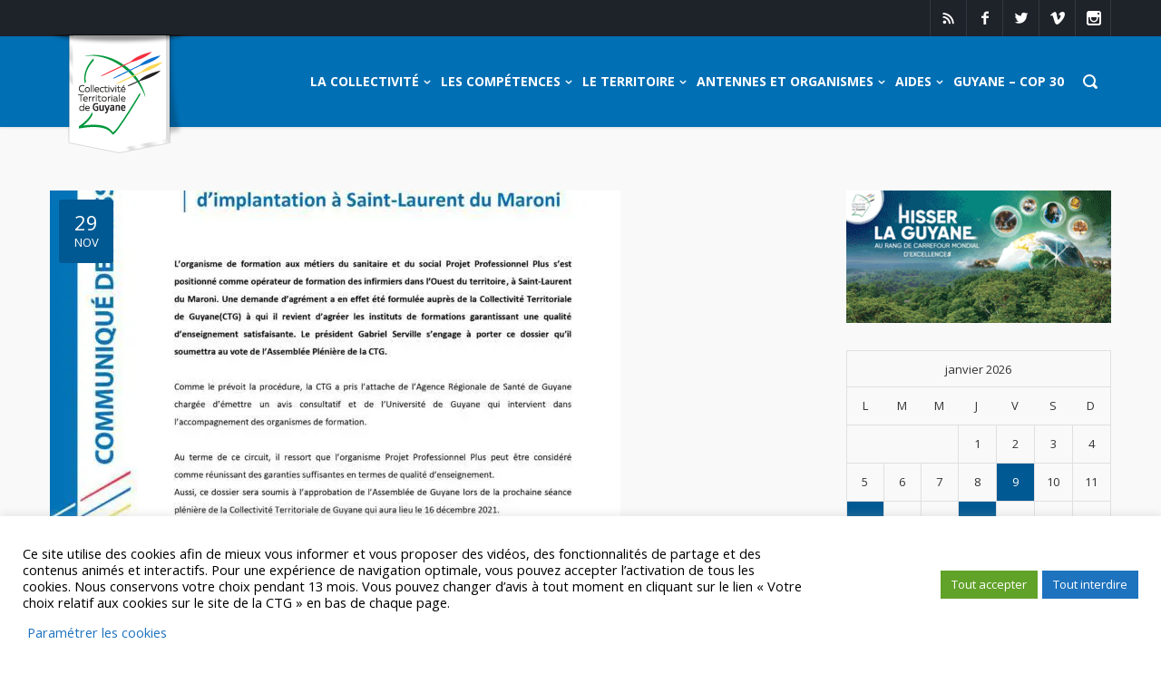

--- FILE ---
content_type: text/html; charset=UTF-8
request_url: https://www.ctguyane.fr/communique-formation-aux-metiers-du-sanitaire-et-social-la-collectivite-territoriale-de-guyane-accompagnera-lorganisme-projet-professionnel-plus-dans-son-projet-dimplantation-a-s/
body_size: 41836
content:
<!DOCTYPE html>
<!--[if lt IE 7]> <html data-color="#005992" class="no-js ie6 oldie btn-square btn-normal " lang="fr-FR" prefix="og: https://ogp.me/ns# fb: https://ogp.me/ns/fb# article: https://ogp.me/ns/article#"> <![endif]-->
<!--[if IE 7]>    <html data-color="#005992" class="no-js ie7 oldie btn-square btn-normal " lang="fr-FR" prefix="og: https://ogp.me/ns# fb: https://ogp.me/ns/fb# article: https://ogp.me/ns/article#"> <![endif]-->
<!--[if IE 8]>    <html data-color="#005992" class="no-js ie8 oldie btn-square btn-normal " lang="fr-FR" prefix="og: https://ogp.me/ns# fb: https://ogp.me/ns/fb# article: https://ogp.me/ns/article#"> <![endif]-->
<!--[if IE 9]>    <html data-color="#005992" class="no-js ie9 oldie btn-square btn-normal " lang="fr-FR" prefix="og: https://ogp.me/ns# fb: https://ogp.me/ns/fb# article: https://ogp.me/ns/article#"> <![endif]-->
<!--[if gt IE 9]><!--> <html data-color="#005992" class="no-js btn-square btn-normal " lang="fr-FR" prefix="og: https://ogp.me/ns# fb: https://ogp.me/ns/fb# article: https://ogp.me/ns/article#"> <!--<![endif]-->
<head>
<!-- Global site tag (gtag.js) - Google Analytics -->
<script async src="https://www.googletagmanager.com/gtag/js?id=UA-74414455-1"></script>
<script>
window.dataLayer = window.dataLayer || [];
function gtag(){dataLayer.push(arguments);}
gtag('js', new Date());
gtag('config', 'UA-74414455-1');
</script>
<!-- ANYCHART -->
<script src="https://cdn.anychart.com/js/8.0.1/anychart-core.min.js"></script>
<script src="https://cdn.anychart.com/js/8.0.1/anychart-pie.min.js"></script>
<!-- META TAGS -->
<meta name="google-site-verification" content="IdAuMFM_CvLwB5U5hutvuakllEnaZ0oRjC3GPUiAz1s" />
<meta charset="UTF-8" />
<meta name="viewport" content="width=device-width, initial-scale=1, maximum-scale=1">
<!-- LINK TAGS -->
<!-- <link rel="stylesheet" href="https://www.ctguyane.fr/www/wp-content/themes/ctg-child/style.css" type="text/css" media="screen" /> -->
<link rel="stylesheet" type="text/css" href="//www.ctguyane.fr/www/wp-content/cache/wpfc-minified/kola4kfj/9iz97.css" media="screen"/>
<link rel="pingback" href="https://www.ctguyane.fr/www/xmlrpc.php" />
<link rel="shortcut icon" href="https://www.ctguyane.fr/www/wp-content/uploads/2015/12/favicon.ico" type="image/x-icon" />
<title>[COMMUNIQUÉ] Formation aux métiers du Sanitaire et Social : La Collectivité Territoriale de Guyane accompagnera l’organisme Projet Professionnel Plus dans son projet d’implantation à Saint-Laurent du Maroni - Collectivité Territoriale de Guyane</title>
<style>
.button.nz-button-yellow {background-color: #f19a2a; box-shadow: 0 4px #d48825;}
.button.nz-button-yellow:hover {box-shadow: 0 2px #d48825!important;}
.button.nz-button-blue {background-color: #00a0e6; box-shadow: 0 4px #008ac7;}
.button.nz-button-blue:hover {box-shadow: 0 2px #008ac7!important;}
.button.nz-button-red {background-color: #f25648; box-shadow: 0 4px #d0463a;}
.button.nz-button-red:hover {box-shadow: 0 2px #d0463a!important;}
.button.nz-button-green {background-color: #08bc58; box-shadow: 0 4px #06a54d;}
.button.nz-button-green:hover {box-shadow: 0 2px #06a54d!important;}
.button.large,
input[type="reset"].large,
input[type="submit"].large,
input[type="button"].large
{font-weight: 500;}
.nz-pricing-table > .column > .title {
font-family: Roboto Slab;
font-size: 24px;
line-height: 32px;
}
.logo-fixed {
margin-top : 5px !important;
}
.has-children a {
background-color: #005992;
color: #ffffff !important;
}
.rich-header {
overflow:visible !important;
top:60px;
}
.logo {
overflow:visible !important;
}
.page-title-content {
/*top:-15px !important;
background: url(https://www.ctguyane.fr/wp-content/uploads/2014/11/collectivite-territoriale-de-guyane-bg2.png) no-repeat;
background-position: top center;*/
}
#btnRetour {
display: none;
}
.relpost-block-single {
background-color:rgba(255,255,255,0) !important;
width:33% !important;
}
.relpost-block-single>div {
width: 100% !important;
}
.relpost-block-single-image {
width: 100% !important;
height:200px !important;
}
.icon-newspaper:before {
/*content: "\e904";*/
}
/*.icon-list3:before {
content: "\e904" !important;
}*/
@media screen and (min-width: 800px) {
#text-25 {
width: 50% !important;
}
#date-mob {
display:none;
}
.loop.width-false .blog-post {
column-count: 3;
column-gap: 1em;
margin-right:0;
margin-left:0;
}
.loop.width-false .medium .blog-post *[data-grid="ninzio_01"], .loop .medium .main-content .blog-post *[data-grid="ninzio_01"] {
width:100%;
}
.loop .blog-post .post .post-wrap {
display:inline-block;
}
}
.sidebar .widget_title {
display:none;
}
@media screen and (max-width: 800px) {
.fb_iframe_widget_fluid span {
height:230px !important;
} 
}
.img-footer:hover {
/*cursor:pointer;*/
opacity:0.8;
}
.mce-container-body, i {
color:#ffffff !important;
}
.mce-btn .mce-txt {
color:#ffffff !important;
}
body {
cursor:auto !important;
}
.vc_gitem-zone {
background-position:none !important;
}
/*  MIX
/*====================================================================*/
.widget_icl_lang_sel_widget a,
.widget_tag_cloud .tagcloud a,
.widget_product_tag_cloud .tagcloud a {
font-size: 13px !important;
font-family:Open Sans;
}
.social-links a span {
font-family:Open Sans;
font-size: 13px;
line-height: 22px;
}
.woocommerce .quantity input[type="button"].minus,
.woocommerce .quantity input[type="button"].plus,
.widget_nav_menu ul li a,
.nz-counter .count-title {
font-family:Open Sans;
}
.nz-pricing-table > .column > .pricing > .price,
.nz-content-box > .nz-box .box-title,
.nz-persons .person .name,
.nz-circle .title,
.single-post .post-meta > .post-author a:hover,
.single-post .post-meta > .post-category a:hover,
.single-post .post-meta > .post-comments a:hover,
.search-r .post-meta > .post-author a:hover,
.search-r .post-meta > .post-category a:hover,
.search-r .post-meta > .post-comments a:hover,
.post-comments-area a:hover,
.posted_in a:hover,
.tagged_as a:hover,
.product-name a:hover {
color: #005992;
}
#top:hover,
#ninzio-slider:hover .controls:hover
{background-color: #005992;}
.nz-pricing-table .column .title {
font-family:Ubuntu;
}
.woocommerce .products .product h3 {
font-size: 18px; line-height: 28px;
}
/*  BACKGROUND
/*====================================================================*/
html {
background-color:#ffffff;
}
/*  COLOR
/*====================================================================*/
a:not(.button) {color:#005992;}
blockquote {
border-left-color:#005992;
}
::-moz-selection {
background-color:#005992;
color: #ffffff;
}
::selection {
background-color:#005992;
color: #ffffff;
}
.nz-persons .person .name:after,
.nz-testimonials .name:before,
.nz-highlight,
.nz-thumbnail .post-date,
.nz-recent-posts .ninzio-overlay:before,
.nz-recent-portfolio .ninzio-overlay:before,
.blog-post .post .ninzio-overlay:before,
.nz-portfolio-posts .portfolio .ninzio-overlay:before,
.nz-gallery .gallery-item .ninzio-overlay:before,
.nz-recent-portfolio .project-details,
.loop .nz-portfolio-posts .project-details,
.one-page-bullets a[href*="#"]:after,
.wp-caption .wp-caption-text,
.nz-media-slider .flex-direction-nav a:hover,
.post-gallery .flex-direction-nav a:hover,
.flickr_badge_image .ninzio-overlay,
.widget_recent_portfolio .ninzio-overlay,
.post-gallery .post-date,
.single-details .nz-i-list.square span.icon,
.woocommerce .product .onsale,
.woocommerce .product .ninzio-overlay:before,
.ui-slider .ui-slider-range,
.desk .cart-info,
.post-sticky {
background-color:#005992;
}
.one-page-bullets a[href*="#"]:before {
border-color: transparent transparent transparent #005992;
}
.mejs-controls .mejs-time-rail .mejs-time-loaded {
background-color:#005992 !important;
}
.ninzio-overlay
{background-color: rgba(0,89,146,0.8);}
.nz-tabs .tabset .tab.active,
.nz-accordion .active.toggle-title,
.woocommerce-tabs .tabs > li.active  {
border-bottom-color:#005992 !important;
color:#005992;
}
.nz-testimonials .flex-control-nav li a.flex-active:before,
.nz-testimonials .flex-control-nav li a:hover:before {
box-shadow: inset 0 0 0 2px #005992;
}
.nz-pricing-table > .column > .title,
.error404-status,
.comment-author,
.woocommerce .product .amount,
.woocommerce .star-rating {
color:#005992;
}
.post-tags a:hover {
border-color: #005992;
color: #005992 !important;
}
.post-author-info-title a,
.loop .port-cat a:hover,
.single-details .nz-i-list a:hover,
.woocommerce-tabs .tabs > li.active a
{color: #005992 !important;}
.post-author-info-title a:hover
{color: #005992 !important;}
button,
input[type="reset"],
input[type="submit"],
input[type="button"],
.button {
font-family: Open Sans;
font-weight: 700;
}
.btn-normal button,
.btn-normal input[type="reset"],
.btn-normal input[type="submit"],
.btn-normal input[type="button"],
.btn-ghost button:hover,
.btn-ghost input[type="reset"]:hover,
.btn-ghost input[type="submit"]:hover,
.btn-ghost input[type="button"]:hover,
.button-normal,
.animate-false.button-ghost:hover,
.btn-normal .project-link,
.btn-normal .search-button,
.btn-ghost .project-link:hover,
.btn-ghost .search-button:hover,
.btn-normal .wc-forward,
.btn-ghost .wc-forward:hover,
.search-r .post-indication,
.btn-normal .single_add_to_cart_button,
.btn-ghost .single_add_to_cart_button:hover
{background-color: #005992;}
.btn-ghost button,
.btn-ghost input[type="reset"],
.btn-ghost input[type="submit"],
.btn-ghost input[type="button"],
.button-ghost,
.btn-ghost .project-link,
.btn-ghost .search-button,
.btn-ghost .wc-forward,
.btn-ghost .single_add_to_cart_button {
box-shadow:inset 0 0 0 2px #005992;
color: #005992;
}
.btn-ghost .wc-forward,
.btn-ghost .single_add_to_cart_button {color: #005992 !important;}
.portfolio-archive-filter .button:hover,
.portfolio-archive-filter .button.active {
box-shadow:inset 0 0 0 2px #005992 !important;
background-color: #005992 !important;
}
.btn-3d button,
.btn-3d input[type="reset"],
.btn-3d input[type="submit"],
.btn-3d input[type="button"],
.button-3d,
.btn-3d .project-link,
.btn-3d .search-button,
.btn-3d .wc-forward,
.btn-3d .single_add_to_cart_button {
background-color: #005992;
box-shadow: 0 4px rgb(-20,69,126);
}
.btn-3d button:hover,
.btn-3d input[type="reset"]:hover,
.btn-3d input[type="submit"]:hover,
.btn-3d input[type="button"]:hover,
.button-3d.animate-false:hover,
.btn-3d .project-link:hover,
.btn-3d .search-button:hover,
.btn-3d .wc-forward:hover,
.btn-3d .single_add_to_cart_button:hover
{box-shadow: 0 2px rgb(-20,69,126);}
.nz-mailchimp input[type="submit"]:hover
{background-color:rgb(-20,69,126);}
.ninzio-navigation li a:hover,
.ninzio-navigation li span.current,
.woocommerce-pagination li a:hover,
.woocommerce-pagination li span.current {
background-color: #005992;
}
/*  TYPOGRAPHY
/*====================================================================*/
body, button, input, pre, code, kbd, samp, dt {
font-size: 13px;
line-height: 22px;
font-family:Open Sans;
color: #333333;
}
textarea {
color: #333333;
}
h1,h2,h3,h4,h5,h6 {
font-family:Ubuntu;
color: #005992;
text-transform: none;
}
h1 {font-size: 24px; line-height: 34px;}
h2 {font-size: 22px; line-height: 32px;}
h3 {font-size: 20px; line-height: 30px;}
h4 {font-size: 18px; line-height: 28px;}
h5 {font-size: 16px; line-height: 26px;}
h6 {font-size: 14px; line-height: 24px;}
/*  HEADER
/*====================================================================*/
.mob-header {background-color: #01376e;}
.mob-header .logo-toggle {height: 90px;}
.mob-header .menu-toggle span,
.mob-header .sidebar-toggle span
{background-color: #ffffff;}
.mob-menu li a,
.mob-header .ls a {
color: #ffffff;
background-color: #233249;
text-transform: uppercase;
font-weight: 700;
font-size: 14px;
line-height: 24px;
font-family: Open Sans;
border-bottom: 1px solid rgba(255,255,255,0.1) !important;
}
.mob-menu ul ul > li > a {
text-transform: uppercase;
font-weight: 400;
font-size: 13px;
line-height: 24px;
font-family: Open Sans;
}
.mob-menu li a:hover,
.mob-header .ls a:hover {
color: #ffffff;
background-color: #26364e;
}
.mob-int-true .mob-menu ul li > a > .di,
.mob-header .ls a:before {
background-color: rgba(255,255,255,0.1);
}
.mob-search-true .search {
background-color: #233249;
}
.mob-search-true .search,
.mob-search-true .search .icon-search2 {
color: #ffffff;
}
.mob-search-true .search input[type="text"] {
border-color: rgba(255,255,255,0.1);
color: #ffffff;
}
.mob-search-true .search input[type="text"]:focus {
background-color: #26364e;
}
/*  WIDGET AREAS
/*====================================================================*/
.widget_title,
.widget_rss .widget_title a
{color: #005992;}
.sidebar:not(.single-details) a
{color: #333333;}
.sidebar:not(.single-details) a:hover,
.widget_nav_menu ul li a:hover,
.widget_rss a:hover,
.widget_nz_recent_entries a:hover,
.widget_recent_entries a:hover,
.widget_recent_comments a:hover,
.widget_twitter ul li a:hover,
.widget_categories ul li a:hover,
.widget_pages ul li a:hover,
.widget_archive ul li a:hover,
.widget_mailchimp #mc-embedded-subscribe:hover + .icon-plus,
.widget_search #searchsubmit:hover + .icon-search22,
.widget_product_search form:hover:after
{color: #005992;}
.widget_icl_lang_sel_widget li a:hover 
{color: #005992 !important;}
.widget_icl_lang_sel_widget a
{color: #333333 !important;}
.widget_tag_cloud .tagcloud a:hover,
.widget_product_tag_cloud .tagcloud a:hover {
color: #005992 !important;
border-color: #005992;
}
.widget_categories ul li a:before,
.widget_pages ul li a:before,
.widget_archive ul li a:before,
.widget_product_categories ul li a:before,
.widget_layered_nav ul li a:before,
.widget_layered_nav_filters ul li a:before
{background-color: rgba(51,51,51,0.5);}
.widget_calendar td#today 
{background-color:rgba(51,51,51,0.1);}
.widget_twitter ul li:before 
{color: rgba(51,51,51,0.3);}
.main-widget-area 
{background-color: #ffffff;}
.ps-container .ps-scrollbar-y 
{background-color: rgba(136,145,160,0.6);}
.ps-container .ps-scrollbar-y-rail:hover,
.ps-container .ps-scrollbar-y-rail.hover,
.ps-container .ps-scrollbar-y-rail.in-scrolling
{background-color: rgba(136,145,160,0.4);}
.ps-container .ps-scrollbar-y-rail:hover .ps-scrollbar-y,
.ps-container .ps-scrollbar-y-rail.hover .ps-scrollbar-y
{background-color: rgba(136,145,160,0.7);}
.main-widget-area .widget_title {
color: #333333;
border-bottom-color: rgba(136,145,160,0.3);
}
.main-widget-area .widget_nav_menu ul li a {
border-bottom-color: rgba(136,145,160,0.3);
}
.main-widget-area .widget_nav_menu ul.menu > li:first-child > a {
border-top-color: rgba(136,145,160,0.3);
}
.main-widget-area .widget_icl_lang_sel_widget a 
{color: #8891a0 !important;}
.main-widget-area .widget_rss .widget_title a 
{color: #333333;}
.main-widget-area,
.main-widget-area a
{color: #8891a0;}
.main-widget-area a:hover,
.main-widget-area .widget_nav_menu ul li a:hover,
.main-widget-area .widget_rss a:hover,
.main-widget-area .widget_nz_recent_entries a:hover,
.main-widget-area .widget_recent_entries a:hover,
.main-widget-area .widget_recent_comments a:hover,
.main-widget-area .widget_twitter ul li a:hover,
.main-widget-area .widget_categories ul li a:hover,
.main-widget-area .widget_pages ul li a:hover,
.main-widget-area .widget_archive ul li a:hover,
.main-widget-area .widget_mailchimp #mc-embedded-subscribe:hover + .icon-plus,
.main-widget-area .widget_search .icon-search2:hover,
.main-widget-area .widget_search #searchsubmit:hover + .icon-search2,
.main-widget-area .widget_product_search form:hover:after,
.main-widget-area .woocommerce .star-rating
{color: #ffffff;}
.main-widget-area .widget_icl_lang_sel_widget li a:hover 
{color: #ffffff !important;}
.main-widget-area .widget_icl_lang_sel_widget a,
.main-widget-area .widget_tag_cloud .tagcloud a,
.main-widget-area .widget_product_tag_cloud .tagcloud a
{color: #8891a0 !important;}
.main-widget-area .widget_tag_cloud .tagcloud a,
.main-widget-area .widget_product_tag_cloud .tagcloud a {
border-color:rgba(136,145,160,0.3);
}
.main-widget-area .widget_tag_cloud .tagcloud a:hover,
.main-widget-area .widget_product_tag_cloud .tagcloud a:hover {
color: #ffffff !important;
border-color: #ffffff;
}
.main-widget-area textarea,
.main-widget-area select,
.main-widget-area input[type="date"],
.main-widget-area input[type="datetime"],
.main-widget-area input[type="datetime-local"],
.main-widget-area input[type="email"],
.main-widget-area input[type="month"],
.main-widget-area input[type="number"],
.main-widget-area input[type="password"],
.main-widget-area input[type="search"],
.main-widget-area input[type="tel"],
.main-widget-area input[type="text"],
.main-widget-area input[type="time"],
.main-widget-area input[type="url"],
.main-widget-area input[type="week"],
.main-widget-area .widget_icl_lang_sel_widget > div > ul > li:first-child,
.main-widget-area .widget_price_filter .price_slider_amount .price_label {
border-color: rgba(136,145,160,0.3);
color: #8891a0;
}
.main-widget-area textarea:focus,
.main-widget-area select:focus,
.main-widget-area input[type="date"]:focus,
.main-widget-area input[type="datetime"]:focus,
.main-widget-area input[type="datetime-local"]:focus,
.main-widget-area input[type="email"]:focus,
.main-widget-area input[type="month"]:focus,
.main-widget-area input[type="number"]:focus,
.main-widget-area input[type="password"]:focus,
.main-widget-area input[type="search"]:focus,
.main-widget-area input[type="tel"]:focus,
.main-widget-area input[type="text"]:focus,
.main-widget-area input[type="time"]:focus,
.main-widget-area input[type="url"]:focus,
.main-widget-area input[type="week"]:focus
{border-color: #8891a0;}
.main-widget-area .widget_categories ul li a:before,
.main-widget-area .widget_pages ul li a:before,
.main-widget-area .widget_archive ul li a:before
{background-color: rgba(136,145,160,0.5);}
.main-widget-area .widget_calendar th:first-child 
{border-left-color:rgba(136,145,160,0.3);}
.main-widget-area .widget_calendar th:last-child 
{border-right-color:rgba(136,145,160,0.3);}
.main-widget-area .widget_calendar td,
.main-widget-area .widget_calendar td#prev,
.main-widget-area .widget_calendar td#next,
.main-widget-area .widget_calendar caption,
.main-widget-area .widget_nz_recent_entries .post-date,
.main-widget-area .widget_tag_cloud .tagcloud a,
.main-widget-area .widget_twitter ul li:before,
.main-widget-area .widget_shopping_cart .cart_list > li,
.main-widget-area .widget_products .product_list_widget > li,
.main-widget-area .widget_recently_viewed_products .product_list_widget > li,
.main-widget-area .widget_recent_reviews .product_list_widget > li,
.main-widget-area .widget_top_rated_products .product_list_widget > li
{border-color: rgba(136,145,160,0.3);}
.main-widget-area .widget_calendar td#today 
{background-color:rgba(255,255,255,0.1);}
.main-widget-area .widget_rss ul li,
.main-widget-area .widget_nz_recent_entries ul li,
.main-widget-area .widget_recent_entries ul li,
.main-widget-area .widget_recent_comments ul li,
.main-widget-area .widget_twitter ul li 
{border-bottom-color: rgba(136,145,160,0.3);}
.main-widget-area .widget_twitter ul li:before 
{color: rgba(136,145,160,0.3);}
.main-widget-area .widget_facebook .fb-like-box,
.main-widget-area .widget_facebook .fb-like-box span,
.main-widget-area .widget_facebook .fb-like-box span iframe
{background-color: #ffffff;}
.footer {
background-color: #1b2536;
color: #ffffff;
}
.footer .social-links a,
.footer .footer-menu ul li a
{color: #ffffff !important;}
.footer .social-links a:hover,
.footer .footer-menu a:hover
{color:#ffffff !important;}
.footer-widget-area 
{background-color: #006fb4;}
.footer-widget-area .widget_title {
color: #ffffff;
border-bottom-color: rgba(255,255,255,0.3);
}
.footer-widget-area .widget_nav_menu ul li a {
border-bottom-color: rgba(255,255,255,0.3);
}
.footer-widget-area .widget_nav_menu ul.menu > li:first-child > a {
border-top-color: rgba(255,255,255,0.3);
}
.footer-widget-area .widget_rss .widget_title a 
{color: #ffffff;}
.footer-widget-area,
.footer-widget-area a:not(.button)
{color: #ffffff;}
.footer-widget-area a:not(.button):hover,
.footer-widget-area .widget_nav_menu ul li a:hover 
{color: #ffffff;}
.footer-widget-area .widget_rss a:hover,
.footer-widget-area .widget_nz_recent_entries a:hover,
.footer-widget-area .widget_recent_entries a:hover,
.footer-widget-area .widget_recent_comments a:hover,
.footer-widget-area .widget_twitter ul li a:hover,
.footer-widget-area .widget_categories ul li a:hover,
.footer-widget-area .widget_pages ul li a:hover,
.footer-widget-area .widget_archive ul li a:hover,
.footer-widget-area .widget_mailchimp #mc-embedded-subscribe:hover + .icon-plus,
.footer-widget-area .widget_search .icon-search2:hover,
.footer-widget-area .widget_search #searchsubmit:hover + .icon-search2,
.footer-widget-area .widget_product_search form:hover:after,
.footer-widget-area .woocommerce .star-rating
{color: #ffffff;}
.footer-widget-area .widget_icl_lang_sel_widget li a:hover 
{color: #ffffff !important;}
.footer-widget-area .widget_icl_lang_sel_widget a,
.footer-widget-area .widget_tag_cloud .tagcloud a,
.footer-widget-area .widget_product_tag_cloud .tagcloud a
{color: #ffffff !important;}
.footer-widget-area .widget_tag_cloud .tagcloud a,
.footer-widget-area .widget_product_tag_cloud .tagcloud a {
border-color:rgba(255,255,255,0.3);
}
.footer-widget-area .widget_tag_cloud .tagcloud a:hover,
.footer-widget-area .widget_product_tag_cloud .tagcloud a:hover {
color: #ffffff !important;
border-color: #ffffff;
}
.footer-widget-area textarea,
.footer-widget-area select,
.footer-widget-area input[type="date"],
.footer-widget-area input[type="datetime"],
.footer-widget-area input[type="datetime-local"],
.footer-widget-area input[type="email"],
.footer-widget-area input[type="month"],
.footer-widget-area input[type="number"],
.footer-widget-area input[type="password"],
.footer-widget-area input[type="search"],
.footer-widget-area input[type="tel"],
.footer-widget-area input[type="text"],
.footer-widget-area input[type="time"],
.footer-widget-area input[type="url"],
.footer-widget-area input[type="week"],
.footer-widget-area .widget_icl_lang_sel_widget > div > ul > li:first-child {
border-color: rgba(255,255,255,0.3);
color: #ffffff;
}
.footer-widget-area textarea:focus,
.footer-widget-area select:focus,
.footer-widget-area input[type="date"]:focus,
.footer-widget-area input[type="datetime"]:focus,
.footer-widget-area input[type="datetime-local"]:focus,
.footer-widget-area input[type="email"]:focus,
.footer-widget-area input[type="month"]:focus,
.footer-widget-area input[type="number"]:focus,
.footer-widget-area input[type="password"]:focus,
.footer-widget-area input[type="search"]:focus,
.footer-widget-area input[type="tel"]:focus,
.footer-widget-area input[type="text"]:focus,
.footer-widget-area input[type="time"]:focus,
.footer-widget-area input[type="url"]:focus,
.footer-widget-area input[type="week"]:focus
{border-color: #ffffff;}
.footer-widget-area .widget_categories ul li a:before,
.footer-widget-area .widget_pages ul li a:before,
.footer-widget-area .widget_archive ul li a:before
{background-color: rgba(255,255,255,0.5);}
.footer-widget-area .widget_calendar th:first-child 
{border-left-color:rgba(255,255,255,0.3);}
.footer-widget-area .widget_calendar th:last-child 
{border-right-color:rgba(255,255,255,0.3);}
.footer-widget-area .widget_calendar td,
.footer-widget-area .widget_calendar td#prev,
.footer-widget-area .widget_calendar td#next,
.footer-widget-area .widget_calendar caption,
.footer-widget-area .widget_nz_recent_entries .post-date,
.footer-widget-area .widget_tag_cloud .tagcloud a,
.footer-widget-area .widget_twitter ul li:before,
.footer-widget-area .widget_shopping_cart .cart_list > li,
.footer-widget-area .widget_products .product_list_widget > li,
.footer-widget-area .widget_recently_viewed_products .product_list_widget > li,
.footer-widget-area .widget_recent_reviews .product_list_widget > li,
.footer-widget-area .widget_top_rated_products .product_list_widget > li
{border-color: rgba(255,255,255,0.3);}
.footer-widget-area .widget_calendar td#today 
{background-color:rgba(255,255,255,0.1);}
.footer-widget-area .widget_rss ul li,
.footer-widget-area .widget_nz_recent_entries ul li,
.footer-widget-area .widget_recent_entries ul li,
.footer-widget-area .widget_recent_comments ul li,
.footer-widget-area .widget_twitter ul li 
{border-bottom-color: rgba(255,255,255,0.3);}
.footer-widget-area .widget_twitter ul li:before 
{color: rgba(255,255,255,0.3);}
.footer-widget-area .widget_facebook .fb-like-box,
.footer-widget-area .widget_facebook .fb-like-box span,
.footer-widget-area .widget_facebook .fb-like-box span iframe
{background-color: #006fb4;}
/* RESPONSIVE
/*====================================================================*/
@media only screen and (max-width: 320px) {
.jelly_post_display_main_wrapper {
/*display: none;*/
}
.ctg_video {
/*display:none;*/
}
.header .logo a img {
/*margin-top:46px !important;*/
}
.n2-ss-slide {left:0 !important;}
.container {
padding: 0 15px 0 15px;
}
.baba {
float:left;
}
}
@media only screen and (min-width: 321px) and (max-width: 480px) {
.jelly_post_display_main_wrapper {
/*display: none;*/
}
.ctg_video {
/*display:none;*/
}
.header .logo a img {
/*margin-top:46px !important;*/
}
.nz-column-text h1 {
margin-top:100px !important;
}
#text-23 {
display:none;
}
#text-24 {
display:none;
}
.n2-ss-slide {left:0 !important;}
.post-date{display:none !important;}
.container {
padding: 0 15px 0 15px;
}		}
@media only screen and (min-width: 481px) and (max-width: 768px) {
.jelly_post_display_main_wrapper {
/*display: none;*/
}
.ctg_video {
/*display:none;*/
}
.header .logo a img {
/*margin-top:46px !important;*/
}
.nz-column-text  h1 {
margin-top:100px !important;
}
#text-23 {
display:none;
}
#text-24 {
display:none;
}
.n2-ss-slide {left:0 !important;}
.post-date{display:none !important;}		}
@media only screen and (min-width: 768px)  {
.nz-row .col6 .nz-tabs.vertical .tab.active,
.nz-row .col7 .nz-tabs.vertical .tab.active,
.nz-row .col8 .nz-tabs.vertical .tabset .tab.active,
.nz-row .col9 .nz-tabs.vertical .tabset .tab.active,
.nz-row .col10 .nz-tabs.vertical .tabset .tab.active,
.nz-row .col11 .nz-tabs.vertical .tabset .tab.active,
.nz-row .col12 .nz-tabs.vertical .tabset .tab.active {
border-right-color:#005992 !important;
color:#005992;
}
}
@media only screen and (min-width: 769px) and (max-width: 1024px) {
#text-25 {
width: 50% !important;
}		}
@media only screen and (min-width: 1024px)  {
.footer .social-links a {
border-right-color:rgba(255,255,255,0.1);
border-bottom-color:rgba(255,255,255,0.1);
}
.footer .social-links a:first-child {
border-left-color:rgba(255,255,255,0.1);
}
}
@media only screen and (max-width:1024px)  {
.mob-header + .desk + .rich-header .parallax-container {
-webkit-transform:translateY(-36px);
-moz-transform:translateY(-36px);
transform:translateY(-36px);
}
}
@media only screen and (min-width:1025px)  {
.desk .header-top {background-color:rgba(30,34,41,1.0);}
.desk-slogan {color: #ffffff;}
.desk .social-links a,
.desk .ls a {
color: #ffffff !important;
}
.desk .social-links a,
.desk .ls > div > ul > li > a,
.desk .ls > div.lang_sel_list_vertical > ul > li:last-child > a,
.desk .ls > div.lang_sel_list_horizontal > ul > li:last-child > a {
border-color: rgba(255,255,255,0.1) !important;
}
.desk .ls a {
font-size: 13px !important;
font-family:Open Sans;
}
.desk .ls ul ul a,
.desk #lang_sel_click .lang_sel_sel {background-color:rgba(30,34,41,1.0) !important;}
.desk .social-links a:hover,
.desk .ls li:hover > a,
.desk #lang_sel_click li:hover > .lang_sel_sel {
color: #ffd856 !important;
background-color:#1a1d23 !important;
}
.desk .ls ul ul {width: 149px !important;}
.desk {height: 100px;}
.desk.top-true {height: 140px;}
.desk .header-content {
background-color: rgba(0,111,180,1);
height: 100px;
}
.header.fixed:not(.stuck-true) + .page-wrap {
padding-top: 100px;
}
.header.fixed:not(.stuck-true).top-true + .page-wrap {
padding-top: 140px;
}
.desk:not(.stuck-true) + .rich-header .parallax-container {
-webkit-transform:translateY(-40px);
-moz-transform:translateY(-40px);
transform:translateY(-40px);
}
.desk.top-true:not(.stuck-true) + .rich-header .parallax-container {
-webkit-transform:translateY(-56px);
-moz-transform:translateY(-56px);
transform:translateY(-56px);
}
.desk-menu > ul > li,
.desk .cart-toggle {
line-height: 100px;
height: 100px;
}
.desk-menu > ul > li > a,
.desk .cart-toggle .cart-contents {
color: #ffffff;
text-transform: uppercase;
font-weight: 700;
font-size: 14px;
font-family: Open Sans;
padding-right:3px;
padding-left:3px;
}
.sidebar-toggle span {background-color: #ffffff;}
.desk .search span {font-size: 11px;}
.desk-menu > ul > li:hover > a,
.desk-menu > ul > li.one-page-active > a,
.desk-menu > ul > li.current-menu-item > a,
.desk-menu > ul > li.current-menu-parent > a,
.desk-menu > ul > li.current-menu-ancestor > a
{color: #ffd856;}
.desk-di-true .desk-menu > ul > li > a:not(:only-child) {
padding-right:18px;
padding-left:3px;
}
.desk-menu > ul > li > a > .di {right: 3px;}
.desk-menu > ul > li {margin-right:3px;}
.desk .cart-toggle .cart-contents,
.desk .search-toggle 
{margin-left:3px;}
.desk .search-toggle,
.desk .search span:before,
.desk .search input[type="text"] 
{color: #ffffff;}
.desk.effect-underline .desk-menu > ul > li > a:after,
.desk.effect-fill .desk-menu > ul > li:hover,
.desk.effect-fill .desk-menu > ul > li.one-page-active,
.desk.effect-fill .desk-menu > ul > li.current-menu-item,
.desk.effect-fill .desk-menu > ul > li.current-menu-parent,
.desk.effect-fill .desk-menu > ul > li.current-menu-ancestor,
.desk.effect-fill-boxed .desk-menu > ul > li:hover > a,
.desk.effect-fill-boxed .desk-menu > ul > li.one-page-active > a,
.desk.effect-fill-boxed .desk-menu > ul > li.current-menu-item > a,
.desk.effect-fill-boxed .desk-menu > ul > li.current-menu-parent > a,
.desk.effect-fill-boxed .desk-menu > ul > li.current-menu-ancestor > a,
.desk.effect-line .desk-menu > ul > li > a:after
{background-color: #ffd856;}
.desk.effect-outline .desk-menu > ul > li > a:after 
{border-color: #ffd856;}
.desk-menu > ul > li > .sub-menu,
.desk .cart-dropdown 
{top:100px;}
.desk-menu .sub-menu li {line-height: 24px;}
.desk-menu .sub-menu li > a {
color: #ffffff;
background-color: #0076b9;
border-bottom-color:transparent;
text-transform: uppercase;
font-weight: 400;
font-size: 13px;
font-family: Open Sans;
line-height: 24px;
}
.desk .cart-dropdown {
background-color: #0076b9;
color: #ffffff;
font-weight: 400;
font-size: 13px;
font-family: Open Sans;
line-height: 24px;
}
.desk .cart-dropdown .widget_shopping_cart .cart_list > li:not(.empty) {
border-bottom-color:transparent;
}
.desk .cart-dropdown .widget_shopping_cart .cart_list > li > a {
color: #ffffff;
}
.desk-menu .megamenu .sub-menu li:hover > a {
color: #ffffff;
background-color: #0076b9;
}
.desk-menu .sub-menu li:hover > a,
.desk-menu .megamenu .sub-menu li > a:hover {
color: #ffd856;
background-color: #00a0e6;
}
.desk-menu > ul > .megamenu > ul > li 
{border-right-color: transparent;}
.desk-menu > ul > .megamenu > ul
{background-color: #0076b9;}
.desk-menu .megamenu > .sub-menu > li:last-child > a 
{border-bottom-color:transparent !important;}
.desk-menu .megamenu > .sub-menu > li > a {
text-transform: uppercase;
font-weight: 700;
}
.desk-menu .megamenu > .sub-menu .sub-menu > li > a {
text-transform: none;
font-weight: 400;
}
.stuck-true .header-top {background-color:rgba(30,34,41,1.0);}
.stuck-true-slogan {color: #ffffff;}
.stuck-true .social-links a,
.stuck-true .ls a {
color: #ffffff !important;
}
.stuck-true .social-links a,
.stuck-true .ls > div > ul > li > a,
.stuck-true .ls > div.lang_sel_list_vertical > ul > li:last-child > a,
.stuck-true .ls > div.lang_sel_list_horizontal > ul > li:last-child > a {
border-color: rgba(255,255,255,0.1) !important;
}
.stuck-true .ls ul ul a,
.stuck-true #lang_sel_click .lang_sel_sel {background-color:rgba(30,34,41,1.0) !important;}
.stuck-true .social-links a:hover,
.stuck-true .ls li:hover > a,
.stuck-true #lang_sel_click li:hover > .lang_sel_sel {
color: #ffd856 !important;
background-color:#1a1d23 !important;
}
.stuck-true {height: 100px;}
.stuck-true.stuck-top-true {height: 140px;}
.stuck-true .header-content {
background-color: rgba(255,255,255,0.00);
height: 100px;
}
.stuck-true + .rich-header .page-title-content,
.stuck-true + .rich-header .ninzio-nav-single {
margin-top:50px; 
}
.stuck-true .desk-menu > ul > li > a,
.stuck-true .cart-toggle .cart-contents 
{color: #ffffff;}
.stuck-true .desk-menu > ul > li:hover > a,
.stuck-true .desk-menu > ul > li.one-page-active > a, 
.stuck-true .desk-menu > ul > li.current-menu-item > a, 
.stuck-true .desk-menu > ul > li.current-menu-parent > a, 
.stuck-true .desk-menu > ul > li.current-menu-ancestor > a 
{color: #ffffff;}
.stuck-true .sidebar-toggle span {background-color: #ffffff;}
.stuck-true .search-toggle,
.stuck-true .search span:before,
.stuck-true .search input[type="text"]
{color: #ffffff;}
.stuck-true .desk-menu > ul > li,
.stuck-true .cart-toggle {
line-height: 100px;
height: 100px;
}
.stuck-true.effect-underline .desk-menu > ul > li > a:after,
.stuck-true.effect-fill .desk-menu > ul > li:hover,
.stuck-true.effect-fill .desk-menu > ul > li.one-page-active,
.stuck-true.effect-fill .desk-menu > ul > li.current-menu-item,
.stuck-true.effect-fill .desk-menu > ul > li.current-menu-parent,
.stuck-true.effect-fill .desk-menu > ul > li.current-menu-ancestor,
.stuck-true.effect-fill-boxed .desk-menu > ul > li:hover > a,
.stuck-true.effect-fill-boxed .desk-menu > ul > li.one-page-active > a,
.stuck-true.effect-fill-boxed .desk-menu > ul > li.current-menu-item > a,
.stuck-true.effect-fill-boxed .desk-menu > ul > li.current-menu-parent > a,
.stuck-true.effect-fill-boxed .desk-menu > ul > li.current-menu-ancestor > a,
.stuck-true.effect-line .desk-menu > ul > li > a:after
{background-color: #ffd856;}
.stuck-true.effect-outline .desk-menu > ul > li > a:after
{border-color: #ffd856;}
.stuck-true .desk-menu > ul > li > .sub-menu,
.stuck-true .cart-dropdown 
{top:100px;}
.stuck-true .desk-menu .sub-menu li > a {
color: #ffffff;
background-color: #0076b9;
border-bottom-color:transparent;
}
.stuck-true .cart-dropdown {background-color: #0076b9;}
.stuck-true .cart-dropdown .widget_shopping_cart .cart_list > li:not(.empty) {border-bottom-color:transparent;}
.stuck-true .cart-dropdown .widget_shopping_cart .cart_list > li > a {color: #ffffff;}
.stuck-true .desk-menu > ul > .megamenu > ul > li 
{border-right-color: transparent;}
.stuck-true .desk-menu .megamenu .sub-menu li:hover > a {
color: #ffffff;
background-color: #0076b9;
}
.stuck-true .desk-menu .sub-menu li:hover > a,
.stuck-true .desk-menu .megamenu .sub-menu li > a:hover {
color: #ffd856;
background-color: #00a0e6;
}
.stuck-true .desk-menu > ul > .megamenu > ul {background-color: #0076b9;}
.stuck-true .desk-menu .megamenu > .sub-menu > li:last-child > a {border-bottom-color:transparent !important;}
.blank-false .stuck-false + #ninzio-slider[data-autoheight="true"] {
height:calc(100% - 100px);
height: calc(100vh - 100px);
}
.blank-false .stuck-false + .admin-bar #ninzio-slider[data-autoheight="true"] {
height:calc(100% - 132px);
}
.blank-false .stuck-false.top-true + #ninzio-slider[data-autoheight="true"] {
height:calc(100% - 140px);
height: calc(100vh - 140px);
}
.blank-false .stuck-false.top-true + .admin-bar #ninzio-slider[data-autoheight="true"] {
height:calc(100% - 172px);
}
.fixed {height: 70px !important;}
.fixed .header-content {
background-color: rgba(0,111,180,1);
height: 70px;
}
.fixed .desk-menu > ul > li > a,
.fixed .cart-toggle .cart-contents 
{color: #ffffff;}
.fixed .desk-menu > ul > li:hover > a,
.fixed .desk-menu > ul > li.one-page-active > a,
.fixed .desk-menu > ul > li.current-menu-item > a,
.fixed .desk-menu > ul > li.current-menu-parent > a,
.fixed .desk-menu > ul > li.current-menu-ancestor > a
{color: #ffffff;}
.fixed .sidebar-toggle span {background-color: #ffffff;}
.fixed .search-toggle,
.fixed .search span:before,
.fixed .search input[type="text"]
{color: #ffffff;}
.fixed .desk-menu > ul > li,
.fixed .cart-toggle {
line-height: 70px;
height: 70px;
}
.fixed.effect-underline .desk-menu > ul > li > a:after,
.fixed.effect-fill .desk-menu > ul > li:hover,
.fixed.effect-fill .desk-menu > ul > li.one-page-active,
.fixed.effect-fill .desk-menu > ul > li.current-menu-item,
.fixed.effect-fill .desk-menu > ul > li.current-menu-parent,
.fixed.effect-fill .desk-menu > ul > li.current-menu-ancestor,
.fixed.effect-fill-boxed .desk-menu > ul > li:hover > a,
.fixed.effect-fill-boxed .desk-menu > ul > li.one-page-active > a,
.fixed.effect-fill-boxed .desk-menu > ul > li.current-menu-item > a,
.fixed.effect-fill-boxed .desk-menu > ul > li.current-menu-parent > a,
.fixed.effect-fill-boxed .desk-menu > ul > li.current-menu-ancestor > a,
.fixed.effect-line .desk-menu > ul > li > a:after
{background-color: #ffd856;}
.fixed.effect-outline .desk-menu > ul > li > a:after
{border-color: #ffd856;}
.fixed .desk-menu > ul > li > .sub-menu,
.fixed .cart-dropdown 
{top:70px;}
.fixed .desk-menu .sub-menu li > a {
color: #ffffff;
background-color: #0076b9;
border-bottom-color:transparent;
}
.fixed .cart-dropdown {background-color: #0076b9;}
.fixed .cart-dropdown .widget_shopping_cart .cart_list > li:not(.empty) {border-bottom-color:transparent;}
.fixed .cart-dropdown .widget_shopping_cart .cart_list > li > a {color: #ffffff;}
.fixed .desk-menu > ul > .megamenu > ul > li 
{border-right-color: transparent;}
.fixed .desk-menu .megamenu .sub-menu li:hover > a {
color: #ffffff;
background-color: #0076b9;
}
.fixed .desk-menu .sub-menu li:hover > a,
.fixed .desk-menu .megamenu .sub-menu li > a:hover {
color: #ffd856;
background-color: #00a0e6;
}
.fixed .desk-menu > ul > .megamenu > ul {background-color: #0076b9;}
.fixed .desk-menu .megamenu > .sub-menu > li:last-child > a {border-bottom-color:transparent !important;}
}
</style>
<script data-cfasync="false" data-no-defer="1" data-no-minify="1" data-no-optimize="1">var ewww_webp_supported=!1;function check_webp_feature(A,e){var w;e=void 0!==e?e:function(){},ewww_webp_supported?e(ewww_webp_supported):((w=new Image).onload=function(){ewww_webp_supported=0<w.width&&0<w.height,e&&e(ewww_webp_supported)},w.onerror=function(){e&&e(!1)},w.src="data:image/webp;base64,"+{alpha:"UklGRkoAAABXRUJQVlA4WAoAAAAQAAAAAAAAAAAAQUxQSAwAAAARBxAR/Q9ERP8DAABWUDggGAAAABQBAJ0BKgEAAQAAAP4AAA3AAP7mtQAAAA=="}[A])}check_webp_feature("alpha");</script><script data-cfasync="false" data-no-defer="1" data-no-minify="1" data-no-optimize="1">var Arrive=function(c,w){"use strict";if(c.MutationObserver&&"undefined"!=typeof HTMLElement){var r,a=0,u=(r=HTMLElement.prototype.matches||HTMLElement.prototype.webkitMatchesSelector||HTMLElement.prototype.mozMatchesSelector||HTMLElement.prototype.msMatchesSelector,{matchesSelector:function(e,t){return e instanceof HTMLElement&&r.call(e,t)},addMethod:function(e,t,r){var a=e[t];e[t]=function(){return r.length==arguments.length?r.apply(this,arguments):"function"==typeof a?a.apply(this,arguments):void 0}},callCallbacks:function(e,t){t&&t.options.onceOnly&&1==t.firedElems.length&&(e=[e[0]]);for(var r,a=0;r=e[a];a++)r&&r.callback&&r.callback.call(r.elem,r.elem);t&&t.options.onceOnly&&1==t.firedElems.length&&t.me.unbindEventWithSelectorAndCallback.call(t.target,t.selector,t.callback)},checkChildNodesRecursively:function(e,t,r,a){for(var i,n=0;i=e[n];n++)r(i,t,a)&&a.push({callback:t.callback,elem:i}),0<i.childNodes.length&&u.checkChildNodesRecursively(i.childNodes,t,r,a)},mergeArrays:function(e,t){var r,a={};for(r in e)e.hasOwnProperty(r)&&(a[r]=e[r]);for(r in t)t.hasOwnProperty(r)&&(a[r]=t[r]);return a},toElementsArray:function(e){return e=void 0!==e&&("number"!=typeof e.length||e===c)?[e]:e}}),e=(l.prototype.addEvent=function(e,t,r,a){a={target:e,selector:t,options:r,callback:a,firedElems:[]};return this._beforeAdding&&this._beforeAdding(a),this._eventsBucket.push(a),a},l.prototype.removeEvent=function(e){for(var t,r=this._eventsBucket.length-1;t=this._eventsBucket[r];r--)e(t)&&(this._beforeRemoving&&this._beforeRemoving(t),(t=this._eventsBucket.splice(r,1))&&t.length&&(t[0].callback=null))},l.prototype.beforeAdding=function(e){this._beforeAdding=e},l.prototype.beforeRemoving=function(e){this._beforeRemoving=e},l),t=function(i,n){var o=new e,l=this,s={fireOnAttributesModification:!1};return o.beforeAdding(function(t){var e=t.target;e!==c.document&&e!==c||(e=document.getElementsByTagName("html")[0]);var r=new MutationObserver(function(e){n.call(this,e,t)}),a=i(t.options);r.observe(e,a),t.observer=r,t.me=l}),o.beforeRemoving(function(e){e.observer.disconnect()}),this.bindEvent=function(e,t,r){t=u.mergeArrays(s,t);for(var a=u.toElementsArray(this),i=0;i<a.length;i++)o.addEvent(a[i],e,t,r)},this.unbindEvent=function(){var r=u.toElementsArray(this);o.removeEvent(function(e){for(var t=0;t<r.length;t++)if(this===w||e.target===r[t])return!0;return!1})},this.unbindEventWithSelectorOrCallback=function(r){var a=u.toElementsArray(this),i=r,e="function"==typeof r?function(e){for(var t=0;t<a.length;t++)if((this===w||e.target===a[t])&&e.callback===i)return!0;return!1}:function(e){for(var t=0;t<a.length;t++)if((this===w||e.target===a[t])&&e.selector===r)return!0;return!1};o.removeEvent(e)},this.unbindEventWithSelectorAndCallback=function(r,a){var i=u.toElementsArray(this);o.removeEvent(function(e){for(var t=0;t<i.length;t++)if((this===w||e.target===i[t])&&e.selector===r&&e.callback===a)return!0;return!1})},this},i=new function(){var s={fireOnAttributesModification:!1,onceOnly:!1,existing:!1};function n(e,t,r){return!(!u.matchesSelector(e,t.selector)||(e._id===w&&(e._id=a++),-1!=t.firedElems.indexOf(e._id)))&&(t.firedElems.push(e._id),!0)}var c=(i=new t(function(e){var t={attributes:!1,childList:!0,subtree:!0};return e.fireOnAttributesModification&&(t.attributes=!0),t},function(e,i){e.forEach(function(e){var t=e.addedNodes,r=e.target,a=[];null!==t&&0<t.length?u.checkChildNodesRecursively(t,i,n,a):"attributes"===e.type&&n(r,i)&&a.push({callback:i.callback,elem:r}),u.callCallbacks(a,i)})})).bindEvent;return i.bindEvent=function(e,t,r){t=void 0===r?(r=t,s):u.mergeArrays(s,t);var a=u.toElementsArray(this);if(t.existing){for(var i=[],n=0;n<a.length;n++)for(var o=a[n].querySelectorAll(e),l=0;l<o.length;l++)i.push({callback:r,elem:o[l]});if(t.onceOnly&&i.length)return r.call(i[0].elem,i[0].elem);setTimeout(u.callCallbacks,1,i)}c.call(this,e,t,r)},i},o=new function(){var a={};function i(e,t){return u.matchesSelector(e,t.selector)}var n=(o=new t(function(){return{childList:!0,subtree:!0}},function(e,r){e.forEach(function(e){var t=e.removedNodes,e=[];null!==t&&0<t.length&&u.checkChildNodesRecursively(t,r,i,e),u.callCallbacks(e,r)})})).bindEvent;return o.bindEvent=function(e,t,r){t=void 0===r?(r=t,a):u.mergeArrays(a,t),n.call(this,e,t,r)},o};d(HTMLElement.prototype),d(NodeList.prototype),d(HTMLCollection.prototype),d(HTMLDocument.prototype),d(Window.prototype);var n={};return s(i,n,"unbindAllArrive"),s(o,n,"unbindAllLeave"),n}function l(){this._eventsBucket=[],this._beforeAdding=null,this._beforeRemoving=null}function s(e,t,r){u.addMethod(t,r,e.unbindEvent),u.addMethod(t,r,e.unbindEventWithSelectorOrCallback),u.addMethod(t,r,e.unbindEventWithSelectorAndCallback)}function d(e){e.arrive=i.bindEvent,s(i,e,"unbindArrive"),e.leave=o.bindEvent,s(o,e,"unbindLeave")}}(window,void 0),ewww_webp_supported=!1;function check_webp_feature(e,t){var r;ewww_webp_supported?t(ewww_webp_supported):((r=new Image).onload=function(){ewww_webp_supported=0<r.width&&0<r.height,t(ewww_webp_supported)},r.onerror=function(){t(!1)},r.src="data:image/webp;base64,"+{alpha:"UklGRkoAAABXRUJQVlA4WAoAAAAQAAAAAAAAAAAAQUxQSAwAAAARBxAR/Q9ERP8DAABWUDggGAAAABQBAJ0BKgEAAQAAAP4AAA3AAP7mtQAAAA==",animation:"UklGRlIAAABXRUJQVlA4WAoAAAASAAAAAAAAAAAAQU5JTQYAAAD/////AABBTk1GJgAAAAAAAAAAAAAAAAAAAGQAAABWUDhMDQAAAC8AAAAQBxAREYiI/gcA"}[e])}function ewwwLoadImages(e){if(e){for(var t=document.querySelectorAll(".batch-image img, .image-wrapper a, .ngg-pro-masonry-item a, .ngg-galleria-offscreen-seo-wrapper a"),r=0,a=t.length;r<a;r++)ewwwAttr(t[r],"data-src",t[r].getAttribute("data-webp")),ewwwAttr(t[r],"data-thumbnail",t[r].getAttribute("data-webp-thumbnail"));for(var i=document.querySelectorAll("div.woocommerce-product-gallery__image"),r=0,a=i.length;r<a;r++)ewwwAttr(i[r],"data-thumb",i[r].getAttribute("data-webp-thumb"))}for(var n=document.querySelectorAll("video"),r=0,a=n.length;r<a;r++)ewwwAttr(n[r],"poster",e?n[r].getAttribute("data-poster-webp"):n[r].getAttribute("data-poster-image"));for(var o,l=document.querySelectorAll("img.ewww_webp_lazy_load"),r=0,a=l.length;r<a;r++)e&&(ewwwAttr(l[r],"data-lazy-srcset",l[r].getAttribute("data-lazy-srcset-webp")),ewwwAttr(l[r],"data-srcset",l[r].getAttribute("data-srcset-webp")),ewwwAttr(l[r],"data-lazy-src",l[r].getAttribute("data-lazy-src-webp")),ewwwAttr(l[r],"data-src",l[r].getAttribute("data-src-webp")),ewwwAttr(l[r],"data-orig-file",l[r].getAttribute("data-webp-orig-file")),ewwwAttr(l[r],"data-medium-file",l[r].getAttribute("data-webp-medium-file")),ewwwAttr(l[r],"data-large-file",l[r].getAttribute("data-webp-large-file")),null!=(o=l[r].getAttribute("srcset"))&&!1!==o&&o.includes("R0lGOD")&&ewwwAttr(l[r],"src",l[r].getAttribute("data-lazy-src-webp"))),l[r].className=l[r].className.replace(/\bewww_webp_lazy_load\b/,"");for(var s=document.querySelectorAll(".ewww_webp"),r=0,a=s.length;r<a;r++)e?(ewwwAttr(s[r],"srcset",s[r].getAttribute("data-srcset-webp")),ewwwAttr(s[r],"src",s[r].getAttribute("data-src-webp")),ewwwAttr(s[r],"data-orig-file",s[r].getAttribute("data-webp-orig-file")),ewwwAttr(s[r],"data-medium-file",s[r].getAttribute("data-webp-medium-file")),ewwwAttr(s[r],"data-large-file",s[r].getAttribute("data-webp-large-file")),ewwwAttr(s[r],"data-large_image",s[r].getAttribute("data-webp-large_image")),ewwwAttr(s[r],"data-src",s[r].getAttribute("data-webp-src"))):(ewwwAttr(s[r],"srcset",s[r].getAttribute("data-srcset-img")),ewwwAttr(s[r],"src",s[r].getAttribute("data-src-img"))),s[r].className=s[r].className.replace(/\bewww_webp\b/,"ewww_webp_loaded");window.jQuery&&jQuery.fn.isotope&&jQuery.fn.imagesLoaded&&(jQuery(".fusion-posts-container-infinite").imagesLoaded(function(){jQuery(".fusion-posts-container-infinite").hasClass("isotope")&&jQuery(".fusion-posts-container-infinite").isotope()}),jQuery(".fusion-portfolio:not(.fusion-recent-works) .fusion-portfolio-wrapper").imagesLoaded(function(){jQuery(".fusion-portfolio:not(.fusion-recent-works) .fusion-portfolio-wrapper").isotope()}))}function ewwwWebPInit(e){ewwwLoadImages(e),ewwwNggLoadGalleries(e),document.arrive(".ewww_webp",function(){ewwwLoadImages(e)}),document.arrive(".ewww_webp_lazy_load",function(){ewwwLoadImages(e)}),document.arrive("videos",function(){ewwwLoadImages(e)}),"loading"==document.readyState?document.addEventListener("DOMContentLoaded",ewwwJSONParserInit):("undefined"!=typeof galleries&&ewwwNggParseGalleries(e),ewwwWooParseVariations(e))}function ewwwAttr(e,t,r){null!=r&&!1!==r&&e.setAttribute(t,r)}function ewwwJSONParserInit(){"undefined"!=typeof galleries&&check_webp_feature("alpha",ewwwNggParseGalleries),check_webp_feature("alpha",ewwwWooParseVariations)}function ewwwWooParseVariations(e){if(e)for(var t=document.querySelectorAll("form.variations_form"),r=0,a=t.length;r<a;r++){var i=t[r].getAttribute("data-product_variations"),n=!1;try{for(var o in i=JSON.parse(i))void 0!==i[o]&&void 0!==i[o].image&&(void 0!==i[o].image.src_webp&&(i[o].image.src=i[o].image.src_webp,n=!0),void 0!==i[o].image.srcset_webp&&(i[o].image.srcset=i[o].image.srcset_webp,n=!0),void 0!==i[o].image.full_src_webp&&(i[o].image.full_src=i[o].image.full_src_webp,n=!0),void 0!==i[o].image.gallery_thumbnail_src_webp&&(i[o].image.gallery_thumbnail_src=i[o].image.gallery_thumbnail_src_webp,n=!0),void 0!==i[o].image.thumb_src_webp&&(i[o].image.thumb_src=i[o].image.thumb_src_webp,n=!0));n&&ewwwAttr(t[r],"data-product_variations",JSON.stringify(i))}catch(e){}}}function ewwwNggParseGalleries(e){if(e)for(var t in galleries){var r=galleries[t];galleries[t].images_list=ewwwNggParseImageList(r.images_list)}}function ewwwNggLoadGalleries(e){e&&document.addEventListener("ngg.galleria.themeadded",function(e,t){window.ngg_galleria._create_backup=window.ngg_galleria.create,window.ngg_galleria.create=function(e,t){var r=$(e).data("id");return galleries["gallery_"+r].images_list=ewwwNggParseImageList(galleries["gallery_"+r].images_list),window.ngg_galleria._create_backup(e,t)}})}function ewwwNggParseImageList(e){for(var t in e){var r=e[t];if(void 0!==r["image-webp"]&&(e[t].image=r["image-webp"],delete e[t]["image-webp"]),void 0!==r["thumb-webp"]&&(e[t].thumb=r["thumb-webp"],delete e[t]["thumb-webp"]),void 0!==r.full_image_webp&&(e[t].full_image=r.full_image_webp,delete e[t].full_image_webp),void 0!==r.srcsets)for(var a in r.srcsets)nggSrcset=r.srcsets[a],void 0!==r.srcsets[a+"-webp"]&&(e[t].srcsets[a]=r.srcsets[a+"-webp"],delete e[t].srcsets[a+"-webp"]);if(void 0!==r.full_srcsets)for(var i in r.full_srcsets)nggFSrcset=r.full_srcsets[i],void 0!==r.full_srcsets[i+"-webp"]&&(e[t].full_srcsets[i]=r.full_srcsets[i+"-webp"],delete e[t].full_srcsets[i+"-webp"])}return e}check_webp_feature("alpha",ewwwWebPInit);</script>
<meta name="wpsso-begin" content="wpsso structured data begin"/>
<!-- generator:1 --><meta name="generator" content="WPSSO Core 21.5.1/S"/>
<link rel="shortlink" href="https://www.ctguyane.fr/?p=3169908"/>
<meta property="fb:app_id" content="233597703773866"/>
<meta property="og:type" content="article"/>
<meta property="og:url" content="https://www.ctguyane.fr/communique-formation-aux-metiers-du-sanitaire-et-social-la-collectivite-territoriale-de-guyane-accompagnera-lorganisme-projet-professionnel-plus-dans-son-projet-dimplantation-a-s/"/>
<meta property="og:locale" content="fr_FR"/>
<meta property="og:site_name" content="Collectivit&eacute; Territoriale de Guyane"/>
<meta property="og:title" content="[COMMUNIQU&Eacute;] Formation aux m&eacute;tiers du Sanitaire et Social : La..."/>
<meta property="og:description" content="Aucune description."/>
<meta property="og:updated_time" content="2021-11-29T22:08:33+00:00"/>
<meta property="article:publisher" content="https://www.facebook.com/CTGuyane"/>
<meta property="article:published_time" content="2021-11-29T22:08:33+00:00"/>
<meta property="article:modified_time" content="2021-11-29T22:08:33+00:00"/>
<meta name="twitter:domain" content="www.ctguyane.fr"/>
<meta name="twitter:site" content="@CTdeGuyane"/>
<meta name="twitter:title" content="[COMMUNIQU&Eacute;] Formation aux m&eacute;tiers du Sanitaire et Social : La..."/>
<meta name="twitter:description" content="Aucune description."/>
<meta name="twitter:card" content="summary"/>
<meta name="twitter:label1" content="&Eacute;crit par"/>
<meta name="twitter:data1" content="Cynthiana GREENE-SEWGOBIND"/>
<meta name="twitter:label2" content="Temps de lecture est."/>
<meta name="twitter:data2" content="1 minute"/>
<meta name="author" content="Cynthiana GREENE-SEWGOBIND"/>
<script type="application/ld+json" id="wpsso-schema-graph">{
"@context": "https://schema.org",
"@graph": [
{
"@id": "/communique-formation-aux-metiers-du-sanitaire-et-social-la-collectivite-territoriale-de-guyane-accompagnera-lorganisme-projet-professionnel-plus-dans-son-projet-dimplantation-a-s/#sso/blog-posting/3169908",
"@context": "https://schema.org",
"@type": "BlogPosting",
"mainEntityOfPage": "https://www.ctguyane.fr/communique-formation-aux-metiers-du-sanitaire-et-social-la-collectivite-territoriale-de-guyane-accompagnera-lorganisme-projet-professionnel-plus-dans-son-projet-dimplantation-a-s/",
"url": "https://www.ctguyane.fr/communique-formation-aux-metiers-du-sanitaire-et-social-la-collectivite-territoriale-de-guyane-accompagnera-lorganisme-projet-professionnel-plus-dans-son-projet-dimplantation-a-s/",
"sameAs": [
"https://www.ctguyane.fr/?p=3169908"
],
"name": "[COMMUNIQU&Eacute;] Formation aux m&eacute;tiers du Sanitaire et Social : La...",
"alternateName": "[COMMUNIQU&Eacute;] Formation aux m&eacute;tiers du Sanitaire et Social : La Collectivit&eacute; Territoriale de Guyane...",
"description": "Aucune description.",
"publisher": [
{
"@id": "/#sso/organization/site/org-banner-url"
}
],
"headline": "[COMMUNIQU&Eacute;] Formation aux m&eacute;tiers du Sanitaire et Social : La Collectivit&eacute; Territoriale de Guyane...",
"inLanguage": "fr_FR",
"datePublished": "2021-11-29T22:08:33+00:00",
"dateModified": "2021-11-29T22:08:33+00:00",
"author": {
"@id": "/40f1197db2d8f1d9f5cf305979c9d103#sso/person"
},
"commentCount": 0,
"timeRequired": "PT1M"
},
{
"@id": "/#sso/organization/site/org-banner-url",
"@context": "https://schema.org",
"@type": "Organization",
"url": "https://www.ctguyane.fr/",
"name": "Collectivit\u00e9 Territoriale de Guyane",
"description": "La Guyane, territoire de talents site Internet de la Collectivit\u00e9 territoriale de Guyane",
"image": [
{
"@id": "/www/wp-content/uploads/2017/04/Logo-CTG-fb.jpg#sso/image-object"
}
],
"logo": {
"@id": "/www/wp-content/uploads/2020/03/ctg-org-banner.jpg#sso/image-object"
},
"sameAs": [
"https://twitter.com/CTdeGuyane",
"https://www.facebook.com/CTGuyane"
]
},
{
"@id": "/www/wp-content/uploads/2017/04/Logo-CTG-fb.jpg#sso/image-object",
"@context": "https://schema.org",
"@type": "ImageObject",
"url": "https://www.ctguyane.fr/www/wp-content/uploads/2017/04/Logo-CTG-fb.jpg",
"width": [
{
"@id": "#sso/qv-width-px-200"
}
],
"height": [
{
"@id": "#sso/qv-height-px-200"
}
]
},
{
"@id": "#sso/qv-width-px-200",
"@context": "https://schema.org",
"@type": "QuantitativeValue",
"name": "Width",
"unitText": "px",
"unitCode": "E37",
"value": "200"
},
{
"@id": "#sso/qv-height-px-200",
"@context": "https://schema.org",
"@type": "QuantitativeValue",
"name": "Height",
"unitText": "px",
"unitCode": "E37",
"value": "200"
},
{
"@id": "/www/wp-content/uploads/2020/03/ctg-org-banner.jpg#sso/image-object",
"@context": "https://schema.org",
"@type": "ImageObject",
"url": "https://www.ctguyane.fr/www/wp-content/uploads/2020/03/ctg-org-banner.jpg",
"width": [
{
"@id": "#sso/qv-width-px-600"
}
],
"height": [
{
"@id": "#sso/qv-height-px-60"
}
]
},
{
"@id": "#sso/qv-width-px-600",
"@context": "https://schema.org",
"@type": "QuantitativeValue",
"name": "Width",
"unitText": "px",
"unitCode": "E37",
"value": "600"
},
{
"@id": "#sso/qv-height-px-60",
"@context": "https://schema.org",
"@type": "QuantitativeValue",
"name": "Height",
"unitText": "px",
"unitCode": "E37",
"value": "60"
},
{
"@id": "/40f1197db2d8f1d9f5cf305979c9d103#sso/person",
"@context": "https://schema.org",
"@type": "Person",
"name": "Cynthiana GREENE-SEWGOBIND",
"givenName": "Cynthiana",
"familyName": "GREENE-SEWGOBIND",
"description": "Page d&rsquo;archive de l&#039;auteur Cynthiana GREENE-SEWGOBIND."
}
]
}</script>
<meta name="wpsso-end" content="wpsso structured data end"/>
<meta name="wpsso-cached" content="2026-01-22T14:04:41+00:00 for www.ctguyane.fr"/>
<meta name="wpsso-added" content="2026-01-22T14:04:41+00:00 in 0.026792 secs (34.34 MB peak)"/>
<script>
/* You can add more configuration options to webfontloader by previously defining the WebFontConfig with your options */
if ( typeof WebFontConfig === "undefined" ) {
WebFontConfig = new Object();
}
WebFontConfig['google'] = {families: ['Open+Sans:700,400', 'Ubuntu']};
(function() {
var wf = document.createElement( 'script' );
wf.src = 'https://ajax.googleapis.com/ajax/libs/webfont/1.5.3/webfont.js';
wf.type = 'text/javascript';
wf.async = 'true';
var s = document.getElementsByTagName( 'script' )[0];
s.parentNode.insertBefore( wf, s );
})();
</script>
<meta name='robots' content='index, follow, max-image-preview:large, max-snippet:-1, max-video-preview:-1' />
<!-- This site is optimized with the Yoast SEO plugin v20.9 - https://yoast.com/wordpress/plugins/seo/ -->
<link rel="canonical" href="https://www.ctguyane.fr/communique-formation-aux-metiers-du-sanitaire-et-social-la-collectivite-territoriale-de-guyane-accompagnera-lorganisme-projet-professionnel-plus-dans-son-projet-dimplantation-a-s/" />
<script type="application/ld+json" class="yoast-schema-graph">{"@context":"https://schema.org","@graph":[{"@type":"BreadcrumbList","@id":"https://www.ctguyane.fr/communique-formation-aux-metiers-du-sanitaire-et-social-la-collectivite-territoriale-de-guyane-accompagnera-lorganisme-projet-professionnel-plus-dans-son-projet-dimplantation-a-s/#breadcrumb","itemListElement":[{"@type":"ListItem","position":1,"name":"Accueil","item":"https://www.ctguyane.fr/"},{"@type":"ListItem","position":2,"name":"Actualités","item":"https://www.ctguyane.fr/actualites/"},{"@type":"ListItem","position":3,"name":"[COMMUNIQUÉ] Formation aux métiers du Sanitaire et Social : La Collectivité Territoriale de Guyane accompagnera l’organisme Projet Professionnel Plus dans son projet d’implantation à Saint-Laurent du Maroni"}]}]}</script>
<!-- / Yoast SEO plugin. -->
<link rel='dns-prefetch' href='//maps.google.com' />
<link rel='dns-prefetch' href='//cdn.jsdelivr.net' />
<link rel="alternate" type="application/rss+xml" title="Collectivité Territoriale de Guyane &raquo; Flux" href="https://www.ctguyane.fr/feed/" />
<link rel="alternate" type="application/rss+xml" title="Collectivité Territoriale de Guyane &raquo; Flux des commentaires" href="https://www.ctguyane.fr/comments/feed/" />
<link rel="alternate" type="application/rss+xml" title="Collectivité Territoriale de Guyane &raquo; [COMMUNIQUÉ] Formation aux métiers du Sanitaire et Social : La Collectivité Territoriale de Guyane accompagnera l’organisme Projet Professionnel Plus dans son projet d’implantation à Saint-Laurent du Maroni Flux des commentaires" href="https://www.ctguyane.fr/communique-formation-aux-metiers-du-sanitaire-et-social-la-collectivite-territoriale-de-guyane-accompagnera-lorganisme-projet-professionnel-plus-dans-son-projet-dimplantation-a-s/feed/" />
<script type="text/javascript">
window._wpemojiSettings = {"baseUrl":"https:\/\/s.w.org\/images\/core\/emoji\/14.0.0\/72x72\/","ext":".png","svgUrl":"https:\/\/s.w.org\/images\/core\/emoji\/14.0.0\/svg\/","svgExt":".svg","source":{"concatemoji":"https:\/\/www.ctguyane.fr\/www\/wp-includes\/js\/wp-emoji-release.min.js?ver=6.1.9"}};
/*! This file is auto-generated */
!function(e,a,t){var n,r,o,i=a.createElement("canvas"),p=i.getContext&&i.getContext("2d");function s(e,t){var a=String.fromCharCode,e=(p.clearRect(0,0,i.width,i.height),p.fillText(a.apply(this,e),0,0),i.toDataURL());return p.clearRect(0,0,i.width,i.height),p.fillText(a.apply(this,t),0,0),e===i.toDataURL()}function c(e){var t=a.createElement("script");t.src=e,t.defer=t.type="text/javascript",a.getElementsByTagName("head")[0].appendChild(t)}for(o=Array("flag","emoji"),t.supports={everything:!0,everythingExceptFlag:!0},r=0;r<o.length;r++)t.supports[o[r]]=function(e){if(p&&p.fillText)switch(p.textBaseline="top",p.font="600 32px Arial",e){case"flag":return s([127987,65039,8205,9895,65039],[127987,65039,8203,9895,65039])?!1:!s([55356,56826,55356,56819],[55356,56826,8203,55356,56819])&&!s([55356,57332,56128,56423,56128,56418,56128,56421,56128,56430,56128,56423,56128,56447],[55356,57332,8203,56128,56423,8203,56128,56418,8203,56128,56421,8203,56128,56430,8203,56128,56423,8203,56128,56447]);case"emoji":return!s([129777,127995,8205,129778,127999],[129777,127995,8203,129778,127999])}return!1}(o[r]),t.supports.everything=t.supports.everything&&t.supports[o[r]],"flag"!==o[r]&&(t.supports.everythingExceptFlag=t.supports.everythingExceptFlag&&t.supports[o[r]]);t.supports.everythingExceptFlag=t.supports.everythingExceptFlag&&!t.supports.flag,t.DOMReady=!1,t.readyCallback=function(){t.DOMReady=!0},t.supports.everything||(n=function(){t.readyCallback()},a.addEventListener?(a.addEventListener("DOMContentLoaded",n,!1),e.addEventListener("load",n,!1)):(e.attachEvent("onload",n),a.attachEvent("onreadystatechange",function(){"complete"===a.readyState&&t.readyCallback()})),(e=t.source||{}).concatemoji?c(e.concatemoji):e.wpemoji&&e.twemoji&&(c(e.twemoji),c(e.wpemoji)))}(window,document,window._wpemojiSettings);
</script>
<style type="text/css">
img.wp-smiley,
img.emoji {
display: inline !important;
border: none !important;
box-shadow: none !important;
height: 1em !important;
width: 1em !important;
margin: 0 0.07em !important;
vertical-align: -0.1em !important;
background: none !important;
padding: 0 !important;
}
</style>
<!-- <link rel='stylesheet' id='wp-block-library-css' href='https://www.ctguyane.fr/www/wp-includes/css/dist/block-library/style.min.css?ver=6.1.9' type='text/css' media='all' /> -->
<link rel="stylesheet" type="text/css" href="//www.ctguyane.fr/www/wp-content/cache/wpfc-minified/87t8c5e0/9iz97.css" media="all"/>
<style id='pdfemb-pdf-embedder-viewer-style-inline-css' type='text/css'>
.wp-block-pdfemb-pdf-embedder-viewer{max-width:none}
</style>
<!-- <link rel='stylesheet' id='classic-theme-styles-css' href='https://www.ctguyane.fr/www/wp-includes/css/classic-themes.min.css?ver=1' type='text/css' media='all' /> -->
<link rel="stylesheet" type="text/css" href="//www.ctguyane.fr/www/wp-content/cache/wpfc-minified/mm2nn0ch/9iz97.css" media="all"/>
<style id='global-styles-inline-css' type='text/css'>
body{--wp--preset--color--black: #000000;--wp--preset--color--cyan-bluish-gray: #abb8c3;--wp--preset--color--white: #ffffff;--wp--preset--color--pale-pink: #f78da7;--wp--preset--color--vivid-red: #cf2e2e;--wp--preset--color--luminous-vivid-orange: #ff6900;--wp--preset--color--luminous-vivid-amber: #fcb900;--wp--preset--color--light-green-cyan: #7bdcb5;--wp--preset--color--vivid-green-cyan: #00d084;--wp--preset--color--pale-cyan-blue: #8ed1fc;--wp--preset--color--vivid-cyan-blue: #0693e3;--wp--preset--color--vivid-purple: #9b51e0;--wp--preset--gradient--vivid-cyan-blue-to-vivid-purple: linear-gradient(135deg,rgba(6,147,227,1) 0%,rgb(155,81,224) 100%);--wp--preset--gradient--light-green-cyan-to-vivid-green-cyan: linear-gradient(135deg,rgb(122,220,180) 0%,rgb(0,208,130) 100%);--wp--preset--gradient--luminous-vivid-amber-to-luminous-vivid-orange: linear-gradient(135deg,rgba(252,185,0,1) 0%,rgba(255,105,0,1) 100%);--wp--preset--gradient--luminous-vivid-orange-to-vivid-red: linear-gradient(135deg,rgba(255,105,0,1) 0%,rgb(207,46,46) 100%);--wp--preset--gradient--very-light-gray-to-cyan-bluish-gray: linear-gradient(135deg,rgb(238,238,238) 0%,rgb(169,184,195) 100%);--wp--preset--gradient--cool-to-warm-spectrum: linear-gradient(135deg,rgb(74,234,220) 0%,rgb(151,120,209) 20%,rgb(207,42,186) 40%,rgb(238,44,130) 60%,rgb(251,105,98) 80%,rgb(254,248,76) 100%);--wp--preset--gradient--blush-light-purple: linear-gradient(135deg,rgb(255,206,236) 0%,rgb(152,150,240) 100%);--wp--preset--gradient--blush-bordeaux: linear-gradient(135deg,rgb(254,205,165) 0%,rgb(254,45,45) 50%,rgb(107,0,62) 100%);--wp--preset--gradient--luminous-dusk: linear-gradient(135deg,rgb(255,203,112) 0%,rgb(199,81,192) 50%,rgb(65,88,208) 100%);--wp--preset--gradient--pale-ocean: linear-gradient(135deg,rgb(255,245,203) 0%,rgb(182,227,212) 50%,rgb(51,167,181) 100%);--wp--preset--gradient--electric-grass: linear-gradient(135deg,rgb(202,248,128) 0%,rgb(113,206,126) 100%);--wp--preset--gradient--midnight: linear-gradient(135deg,rgb(2,3,129) 0%,rgb(40,116,252) 100%);--wp--preset--duotone--dark-grayscale: url('#wp-duotone-dark-grayscale');--wp--preset--duotone--grayscale: url('#wp-duotone-grayscale');--wp--preset--duotone--purple-yellow: url('#wp-duotone-purple-yellow');--wp--preset--duotone--blue-red: url('#wp-duotone-blue-red');--wp--preset--duotone--midnight: url('#wp-duotone-midnight');--wp--preset--duotone--magenta-yellow: url('#wp-duotone-magenta-yellow');--wp--preset--duotone--purple-green: url('#wp-duotone-purple-green');--wp--preset--duotone--blue-orange: url('#wp-duotone-blue-orange');--wp--preset--font-size--small: 13px;--wp--preset--font-size--medium: 20px;--wp--preset--font-size--large: 36px;--wp--preset--font-size--x-large: 42px;--wp--preset--spacing--20: 0.44rem;--wp--preset--spacing--30: 0.67rem;--wp--preset--spacing--40: 1rem;--wp--preset--spacing--50: 1.5rem;--wp--preset--spacing--60: 2.25rem;--wp--preset--spacing--70: 3.38rem;--wp--preset--spacing--80: 5.06rem;}:where(.is-layout-flex){gap: 0.5em;}body .is-layout-flow > .alignleft{float: left;margin-inline-start: 0;margin-inline-end: 2em;}body .is-layout-flow > .alignright{float: right;margin-inline-start: 2em;margin-inline-end: 0;}body .is-layout-flow > .aligncenter{margin-left: auto !important;margin-right: auto !important;}body .is-layout-constrained > .alignleft{float: left;margin-inline-start: 0;margin-inline-end: 2em;}body .is-layout-constrained > .alignright{float: right;margin-inline-start: 2em;margin-inline-end: 0;}body .is-layout-constrained > .aligncenter{margin-left: auto !important;margin-right: auto !important;}body .is-layout-constrained > :where(:not(.alignleft):not(.alignright):not(.alignfull)){max-width: var(--wp--style--global--content-size);margin-left: auto !important;margin-right: auto !important;}body .is-layout-constrained > .alignwide{max-width: var(--wp--style--global--wide-size);}body .is-layout-flex{display: flex;}body .is-layout-flex{flex-wrap: wrap;align-items: center;}body .is-layout-flex > *{margin: 0;}:where(.wp-block-columns.is-layout-flex){gap: 2em;}.has-black-color{color: var(--wp--preset--color--black) !important;}.has-cyan-bluish-gray-color{color: var(--wp--preset--color--cyan-bluish-gray) !important;}.has-white-color{color: var(--wp--preset--color--white) !important;}.has-pale-pink-color{color: var(--wp--preset--color--pale-pink) !important;}.has-vivid-red-color{color: var(--wp--preset--color--vivid-red) !important;}.has-luminous-vivid-orange-color{color: var(--wp--preset--color--luminous-vivid-orange) !important;}.has-luminous-vivid-amber-color{color: var(--wp--preset--color--luminous-vivid-amber) !important;}.has-light-green-cyan-color{color: var(--wp--preset--color--light-green-cyan) !important;}.has-vivid-green-cyan-color{color: var(--wp--preset--color--vivid-green-cyan) !important;}.has-pale-cyan-blue-color{color: var(--wp--preset--color--pale-cyan-blue) !important;}.has-vivid-cyan-blue-color{color: var(--wp--preset--color--vivid-cyan-blue) !important;}.has-vivid-purple-color{color: var(--wp--preset--color--vivid-purple) !important;}.has-black-background-color{background-color: var(--wp--preset--color--black) !important;}.has-cyan-bluish-gray-background-color{background-color: var(--wp--preset--color--cyan-bluish-gray) !important;}.has-white-background-color{background-color: var(--wp--preset--color--white) !important;}.has-pale-pink-background-color{background-color: var(--wp--preset--color--pale-pink) !important;}.has-vivid-red-background-color{background-color: var(--wp--preset--color--vivid-red) !important;}.has-luminous-vivid-orange-background-color{background-color: var(--wp--preset--color--luminous-vivid-orange) !important;}.has-luminous-vivid-amber-background-color{background-color: var(--wp--preset--color--luminous-vivid-amber) !important;}.has-light-green-cyan-background-color{background-color: var(--wp--preset--color--light-green-cyan) !important;}.has-vivid-green-cyan-background-color{background-color: var(--wp--preset--color--vivid-green-cyan) !important;}.has-pale-cyan-blue-background-color{background-color: var(--wp--preset--color--pale-cyan-blue) !important;}.has-vivid-cyan-blue-background-color{background-color: var(--wp--preset--color--vivid-cyan-blue) !important;}.has-vivid-purple-background-color{background-color: var(--wp--preset--color--vivid-purple) !important;}.has-black-border-color{border-color: var(--wp--preset--color--black) !important;}.has-cyan-bluish-gray-border-color{border-color: var(--wp--preset--color--cyan-bluish-gray) !important;}.has-white-border-color{border-color: var(--wp--preset--color--white) !important;}.has-pale-pink-border-color{border-color: var(--wp--preset--color--pale-pink) !important;}.has-vivid-red-border-color{border-color: var(--wp--preset--color--vivid-red) !important;}.has-luminous-vivid-orange-border-color{border-color: var(--wp--preset--color--luminous-vivid-orange) !important;}.has-luminous-vivid-amber-border-color{border-color: var(--wp--preset--color--luminous-vivid-amber) !important;}.has-light-green-cyan-border-color{border-color: var(--wp--preset--color--light-green-cyan) !important;}.has-vivid-green-cyan-border-color{border-color: var(--wp--preset--color--vivid-green-cyan) !important;}.has-pale-cyan-blue-border-color{border-color: var(--wp--preset--color--pale-cyan-blue) !important;}.has-vivid-cyan-blue-border-color{border-color: var(--wp--preset--color--vivid-cyan-blue) !important;}.has-vivid-purple-border-color{border-color: var(--wp--preset--color--vivid-purple) !important;}.has-vivid-cyan-blue-to-vivid-purple-gradient-background{background: var(--wp--preset--gradient--vivid-cyan-blue-to-vivid-purple) !important;}.has-light-green-cyan-to-vivid-green-cyan-gradient-background{background: var(--wp--preset--gradient--light-green-cyan-to-vivid-green-cyan) !important;}.has-luminous-vivid-amber-to-luminous-vivid-orange-gradient-background{background: var(--wp--preset--gradient--luminous-vivid-amber-to-luminous-vivid-orange) !important;}.has-luminous-vivid-orange-to-vivid-red-gradient-background{background: var(--wp--preset--gradient--luminous-vivid-orange-to-vivid-red) !important;}.has-very-light-gray-to-cyan-bluish-gray-gradient-background{background: var(--wp--preset--gradient--very-light-gray-to-cyan-bluish-gray) !important;}.has-cool-to-warm-spectrum-gradient-background{background: var(--wp--preset--gradient--cool-to-warm-spectrum) !important;}.has-blush-light-purple-gradient-background{background: var(--wp--preset--gradient--blush-light-purple) !important;}.has-blush-bordeaux-gradient-background{background: var(--wp--preset--gradient--blush-bordeaux) !important;}.has-luminous-dusk-gradient-background{background: var(--wp--preset--gradient--luminous-dusk) !important;}.has-pale-ocean-gradient-background{background: var(--wp--preset--gradient--pale-ocean) !important;}.has-electric-grass-gradient-background{background: var(--wp--preset--gradient--electric-grass) !important;}.has-midnight-gradient-background{background: var(--wp--preset--gradient--midnight) !important;}.has-small-font-size{font-size: var(--wp--preset--font-size--small) !important;}.has-medium-font-size{font-size: var(--wp--preset--font-size--medium) !important;}.has-large-font-size{font-size: var(--wp--preset--font-size--large) !important;}.has-x-large-font-size{font-size: var(--wp--preset--font-size--x-large) !important;}
.wp-block-navigation a:where(:not(.wp-element-button)){color: inherit;}
:where(.wp-block-columns.is-layout-flex){gap: 2em;}
.wp-block-pullquote{font-size: 1.5em;line-height: 1.6;}
</style>
<!-- <link rel='stylesheet' id='jelly-pro-post-display-font-css-css' href='https://www.ctguyane.fr/www/wp-content/plugins/jellywp-pro-slider-carousel/assets/css/font-awesome.min.css?ver=6.1.9' type='text/css' media='all' /> -->
<!-- <link rel='stylesheet' id='jelly-pro-post-slick-css-css' href='https://www.ctguyane.fr/www/wp-content/plugins/jellywp-pro-slider-carousel/assets/css/slick.css?ver=6.1.9' type='text/css' media='all' /> -->
<!-- <link rel='stylesheet' id='jelly-pro-post-display-css-css' href='https://www.ctguyane.fr/www/wp-content/plugins/jellywp-pro-slider-carousel/assets/css/front.css?ver=6.1.9' type='text/css' media='all' /> -->
<!-- <link rel='stylesheet' id='vcmp_font-css' href='https://www.ctguyane.fr/www/wp-content/plugins/vc-elegant-mega-video-gallery/assets/vcmp_fonts.css?ver=6.1.9' type='text/css' media='all' /> -->
<!-- <link rel='stylesheet' id='vcmp_hover-css' href='https://www.ctguyane.fr/www/wp-content/plugins/vc-elegant-mega-video-gallery/assets/vcmp_hover.css?ver=6.1.9' type='text/css' media='all' /> -->
<!-- <link rel='stylesheet' id='vcmp_animate-css' href='https://www.ctguyane.fr/www/wp-content/plugins/vc-elegant-mega-video-gallery/assets/vcmp_animate.css?ver=6.1.9' type='text/css' media='all' /> -->
<!-- <link rel='stylesheet' id='wp-email-sub-style-css' href='https://www.ctguyane.fr/www/wp-content/plugins/wp-feedburner-email-subscriber/style.css?ver=1.0' type='text/css' media='all' /> -->
<!-- <link rel='stylesheet' id='cookie-law-info-css' href='https://www.ctguyane.fr/www/wp-content/plugins/cookie-law-info/legacy/public/css/cookie-law-info-public.css?ver=3.3.5' type='text/css' media='all' /> -->
<!-- <link rel='stylesheet' id='cookie-law-info-gdpr-css' href='https://www.ctguyane.fr/www/wp-content/plugins/cookie-law-info/legacy/public/css/cookie-law-info-gdpr.css?ver=3.3.5' type='text/css' media='all' /> -->
<!-- <link rel='stylesheet' id='jelly-post-display-font-css-css' href='https://www.ctguyane.fr/www/wp-content/plugins/jellywp-post-vc-builder/assets/css/font-awesome.min.css?ver=6.1.9' type='text/css' media='all' /> -->
<!-- <link rel='stylesheet' id='jelly-post-display-owl-car-css-css' href='https://www.ctguyane.fr/www/wp-content/plugins/jellywp-post-vc-builder/assets/css/owl.carousel.css?ver=6.1.9' type='text/css' media='all' /> -->
<!-- <link rel='stylesheet' id='jelly-post-display-css-css' href='https://www.ctguyane.fr/www/wp-content/plugins/jellywp-post-vc-builder/assets/css/front.css?ver=6.1.9' type='text/css' media='all' /> -->
<!-- <link rel='stylesheet' id='wpdreams-asl-basic-css' href='https://www.ctguyane.fr/www/wp-content/plugins/ajax-search-lite/css/style.basic.css?ver=4.13.3' type='text/css' media='all' /> -->
<link rel="stylesheet" type="text/css" href="//www.ctguyane.fr/www/wp-content/cache/wpfc-minified/20g88nkv/9iz97.css" media="all"/>
<style id='wpdreams-asl-basic-inline-css' type='text/css'>
div[id*='ajaxsearchlitesettings'].searchsettings .asl_option_inner label {
font-size: 0px !important;
color: rgba(0, 0, 0, 0);
}
div[id*='ajaxsearchlitesettings'].searchsettings .asl_option_inner label:after {
font-size: 11px !important;
position: absolute;
top: 0;
left: 0;
z-index: 1;
}
.asl_w_container {
width: 100%;
margin: 0px 0px 15px 0px;
min-width: 200px;
}
div[id*='ajaxsearchlite'].asl_m {
width: 100%;
}
div[id*='ajaxsearchliteres'].wpdreams_asl_results div.resdrg span.highlighted {
font-weight: bold;
color: rgb(0, 0, 0);
background-color: rgb(255, 255, 255);
}
div[id*='ajaxsearchliteres'].wpdreams_asl_results .results img.asl_image {
width: 70px;
height: 70px;
object-fit: cover;
}
div[id*='ajaxsearchlite'].asl_r .results {
max-height: auto;
}
div[id*='ajaxsearchlite'].asl_r {
position: absolute;
}
div.asl_r.asl_w.vertical .results .item::after {
display: block;
position: absolute;
bottom: 0;
content: '';
height: 1px;
width: 100%;
background: #D8D8D8;
}
div.asl_r.asl_w.vertical .results .item.asl_last_item::after {
display: none;
}
</style>
<!-- <link rel='stylesheet' id='wpdreams-asl-instance-css' href='https://www.ctguyane.fr/www/wp-content/plugins/ajax-search-lite/css/style-simple-blue.css?ver=4.13.3' type='text/css' media='all' /> -->
<!-- <link rel='stylesheet' id='tablepress-default-css' href='https://www.ctguyane.fr/www/wp-content/plugins/tablepress/css/build/default.css?ver=2.4.4' type='text/css' media='all' /> -->
<!-- <link rel='stylesheet' id='js_composer_front-css' href='https://www.ctguyane.fr/www/wp-content/plugins/js_composer/assets/css/js_composer.min.css?ver=7.9' type='text/css' media='all' /> -->
<!-- <link rel='stylesheet' id='wpb_wmca_accordion_style-css' href='https://www.ctguyane.fr/www/wp-content/plugins/wpb-accordion-menu-or-category/assets/css/wpb_wmca_style.css?ver=1.0' type='text/css' media='all' /> -->
<link rel="stylesheet" type="text/css" href="//www.ctguyane.fr/www/wp-content/cache/wpfc-minified/2ccr0o5z/9iz97.css" media="all"/>
<script src='//www.ctguyane.fr/www/wp-content/cache/wpfc-minified/ft9u9bjz/9iz97.js' type="text/javascript"></script>
<!-- <script type='text/javascript' src='https://www.ctguyane.fr/www/wp-includes/js/jquery/jquery.min.js?ver=3.6.1' id='jquery-core-js'></script> -->
<!-- <script type='text/javascript' src='https://www.ctguyane.fr/www/wp-includes/js/jquery/jquery-migrate.min.js?ver=3.3.2' id='jquery-migrate-js'></script> -->
<!-- <script type='text/javascript' src='https://www.ctguyane.fr/www/wp-content/plugins/related-posts-thumbnails/assets/js/front.min.js?ver=4.3.1' id='rpt_front_style-js'></script> -->
<!-- <script type='text/javascript' src='https://www.ctguyane.fr/www/wp-content/plugins/related-posts-thumbnails/assets/js/lazy-load.js?ver=4.3.1' id='rpt-lazy-load-js'></script> -->
<!-- <script type='text/javascript' src='https://www.ctguyane.fr/www/wp-content/plugins/vc-elegant-mega-video-gallery/assets/jquery.easing.min.js?ver=1.0' id='vc_easing-js'></script> -->
<script type='text/javascript' id='cookie-law-info-js-extra'>
/* <![CDATA[ */
var Cli_Data = {"nn_cookie_ids":["_gid","_ga","cookielawinfo-checkbox-non-necessary","cookielawinfo-checkbox-performance","cookielawinfo-checkbox-analytics","cookielawinfo-checkbox-advertisement","PHPSESSID","JSESSIONID","fr","cookielawinfo-checkbox-functional","cookielawinfo-checkbox-others","slimstat_tracking_code","cookielawinfo-checkbox-necessary"],"cookielist":[],"non_necessary_cookies":{"necessary":["PHPSESSID","JSESSIONID"],"analytics":["_gid","_ga","slimstat_tracking_code"],"social":["fr"]},"ccpaEnabled":"","ccpaRegionBased":"","ccpaBarEnabled":"1","strictlyEnabled":["necessary","obligatoire"],"ccpaType":"gdpr","js_blocking":"","custom_integration":"","triggerDomRefresh":"","secure_cookies":""};
var cli_cookiebar_settings = {"animate_speed_hide":"500","animate_speed_show":"500","background":"#fff","border":"#005992","border_on":"","button_1_button_colour":"#005992","button_1_button_hover":"#004775","button_1_link_colour":"#fff","button_1_as_button":"1","button_1_new_win":"","button_2_button_colour":"#333","button_2_button_hover":"#292929","button_2_link_colour":"#005992","button_2_as_button":"","button_2_hidebar":"","button_3_button_colour":"#1e73be","button_3_button_hover":"#185c98","button_3_link_colour":"#ffffff","button_3_as_button":"1","button_3_new_win":"","button_4_button_colour":"#000","button_4_button_hover":"#000000","button_4_link_colour":"#1e73be","button_4_as_button":"","button_7_button_colour":"#61a229","button_7_button_hover":"#4e8221","button_7_link_colour":"#fff","button_7_as_button":"1","button_7_new_win":"","font_family":"inherit","header_fix":"","notify_animate_hide":"1","notify_animate_show":"1","notify_div_id":"#cookie-law-info-bar","notify_position_horizontal":"left","notify_position_vertical":"bottom","scroll_close":"","scroll_close_reload":"","accept_close_reload":"1","reject_close_reload":"1","showagain_tab":"1","showagain_background":"#fff","showagain_border":"#000","showagain_div_id":"#cookie-law-info-again","showagain_x_position":"40%","text":"#000","show_once_yn":"","show_once":"60000","logging_on":"","as_popup":"","popup_overlay":"1","bar_heading_text":"","cookie_bar_as":"banner","popup_showagain_position":"bottom-right","widget_position":"left"};
var log_object = {"ajax_url":"https:\/\/www.ctguyane.fr\/www\/wp-admin\/admin-ajax.php"};
/* ]]> */
</script>
<script src='//www.ctguyane.fr/www/wp-content/cache/wpfc-minified/2hal5xx/9iz97.js' type="text/javascript"></script>
<!-- <script type='text/javascript' src='https://www.ctguyane.fr/www/wp-content/plugins/cookie-law-info/legacy/public/js/cookie-law-info-public.js?ver=3.3.5' id='cookie-law-info-js'></script> -->
<script type='text/javascript' src='//maps.google.com/maps/api/js?ver=6.1.9' id='gmap-js'></script>
<script src='//www.ctguyane.fr/www/wp-content/cache/wpfc-minified/44ekit1/9iz97.js' type="text/javascript"></script>
<!-- <script type='text/javascript' src='https://www.ctguyane.fr/www/wp-content/themes/unitheme/js/modernizr.js?ver=6.1.9' id='modernizr-js'></script> -->
<script></script><link rel="https://api.w.org/" href="https://www.ctguyane.fr/wp-json/" /><link rel="alternate" type="application/json" href="https://www.ctguyane.fr/wp-json/wp/v2/posts/3169908" /><link rel="EditURI" type="application/rsd+xml" title="RSD" href="https://www.ctguyane.fr/www/xmlrpc.php?rsd" />
<link rel="wlwmanifest" type="application/wlwmanifest+xml" href="https://www.ctguyane.fr/www/wp-includes/wlwmanifest.xml" />
<meta name="generator" content="WordPress 6.1.9" />
<link rel="alternate" type="application/json+oembed" href="https://www.ctguyane.fr/wp-json/oembed/1.0/embed?url=https%3A%2F%2Fwww.ctguyane.fr%2Fcommunique-formation-aux-metiers-du-sanitaire-et-social-la-collectivite-territoriale-de-guyane-accompagnera-lorganisme-projet-professionnel-plus-dans-son-projet-dimplantation-a-s%2F" />
<link rel="alternate" type="text/xml+oembed" href="https://www.ctguyane.fr/wp-json/oembed/1.0/embed?url=https%3A%2F%2Fwww.ctguyane.fr%2Fcommunique-formation-aux-metiers-du-sanitaire-et-social-la-collectivite-territoriale-de-guyane-accompagnera-lorganisme-projet-professionnel-plus-dans-son-projet-dimplantation-a-s%2F&#038;format=xml" />
<style>
#related_posts_thumbnails li {
border-right: 1px solid #dddddd;
background-color:             }
#related_posts_thumbnails li:hover {
background-color: #eeeeee;
}
.relpost_content {
font-size: 13px;
color: #333333;
}
.relpost-block-single {
background-color: ;
border-right: 1px solid #dddddd;
border-left: 1px solid #dddddd;
margin-right: -1px;
}
.relpost-block-single:hover {
background-color: #eeeeee;
}
</style>
<script type="text/javascript" src="https://cdn-sa.readspeaker.com/script/9618/webReader/webReader.js?pids=wr&ver=2.5.3" id="rs_req_Init"></script>
<link rel="preconnect" href="https://fonts.gstatic.com" crossorigin />
<link rel="preload" as="style" href="//fonts.googleapis.com/css?family=Open+Sans&display=swap" />
<link rel="stylesheet" href="//fonts.googleapis.com/css?family=Open+Sans&display=swap" media="all" />
<meta name="generator" content="Powered by WPBakery Page Builder - drag and drop page builder for WordPress."/>
<noscript><style>.lazyload[data-src]{display:none !important;}</style></noscript><style>.lazyload{background-image:none !important;}.lazyload:before{background-image:none !important;}</style><style>.wp-block-gallery.is-cropped .blocks-gallery-item picture{height:100%;width:100%;}</style><meta name="generator" content="Powered by Slider Revolution 6.6.14 - responsive, Mobile-Friendly Slider Plugin for WordPress with comfortable drag and drop interface." />
<script type="text/javascript">var _CSPM_DONE = {}; var _CSPM_MAP_RESIZED = {}</script><script>function setREVStartSize(e){
//window.requestAnimationFrame(function() {
window.RSIW = window.RSIW===undefined ? window.innerWidth : window.RSIW;
window.RSIH = window.RSIH===undefined ? window.innerHeight : window.RSIH;
try {
var pw = document.getElementById(e.c).parentNode.offsetWidth,
newh;
pw = pw===0 || isNaN(pw) || (e.l=="fullwidth" || e.layout=="fullwidth") ? window.RSIW : pw;
e.tabw = e.tabw===undefined ? 0 : parseInt(e.tabw);
e.thumbw = e.thumbw===undefined ? 0 : parseInt(e.thumbw);
e.tabh = e.tabh===undefined ? 0 : parseInt(e.tabh);
e.thumbh = e.thumbh===undefined ? 0 : parseInt(e.thumbh);
e.tabhide = e.tabhide===undefined ? 0 : parseInt(e.tabhide);
e.thumbhide = e.thumbhide===undefined ? 0 : parseInt(e.thumbhide);
e.mh = e.mh===undefined || e.mh=="" || e.mh==="auto" ? 0 : parseInt(e.mh,0);
if(e.layout==="fullscreen" || e.l==="fullscreen")
newh = Math.max(e.mh,window.RSIH);
else{
e.gw = Array.isArray(e.gw) ? e.gw : [e.gw];
for (var i in e.rl) if (e.gw[i]===undefined || e.gw[i]===0) e.gw[i] = e.gw[i-1];
e.gh = e.el===undefined || e.el==="" || (Array.isArray(e.el) && e.el.length==0)? e.gh : e.el;
e.gh = Array.isArray(e.gh) ? e.gh : [e.gh];
for (var i in e.rl) if (e.gh[i]===undefined || e.gh[i]===0) e.gh[i] = e.gh[i-1];
var nl = new Array(e.rl.length),
ix = 0,
sl;
e.tabw = e.tabhide>=pw ? 0 : e.tabw;
e.thumbw = e.thumbhide>=pw ? 0 : e.thumbw;
e.tabh = e.tabhide>=pw ? 0 : e.tabh;
e.thumbh = e.thumbhide>=pw ? 0 : e.thumbh;
for (var i in e.rl) nl[i] = e.rl[i]<window.RSIW ? 0 : e.rl[i];
sl = nl[0];
for (var i in nl) if (sl>nl[i] && nl[i]>0) { sl = nl[i]; ix=i;}
var m = pw>(e.gw[ix]+e.tabw+e.thumbw) ? 1 : (pw-(e.tabw+e.thumbw)) / (e.gw[ix]);
newh =  (e.gh[ix] * m) + (e.tabh + e.thumbh);
}
var el = document.getElementById(e.c);
if (el!==null && el) el.style.height = newh+"px";
el = document.getElementById(e.c+"_wrapper");
if (el!==null && el) {
el.style.height = newh+"px";
el.style.display = "block";
}
} catch(e){
console.log("Failure at Presize of Slider:" + e)
}
//});
};</script>
<noscript><style> .wpb_animate_when_almost_visible { opacity: 1; }</style></noscript></head>
<body class="post-template-default single single-post postid-3169908 single-format-standard wpb-js-composer js-comp-ver-7.9 vc_responsive wpsso-post-3169908-type-post">
<script data-cfasync="false" data-no-defer="1" data-no-minify="1" data-no-optimize="1">if(typeof ewww_webp_supported==="undefined"){var ewww_webp_supported=!1}if(ewww_webp_supported){document.body.classList.add("webp-support")}</script>
<!-- facebook video -->
<div id="fb-root"></div>
<script>(function(d, s, id) {
var js, fjs = d.getElementsByTagName(s)[0];
if (d.getElementById(id)) return;
js = d.createElement(s); js.id = id;
js.src = "//connect.facebook.net/fr_FR/sdk.js#xfbml=1&version=v2.6&appId=895848053770856";
fjs.parentNode.insertBefore(js, fjs);
}(document, 'script', 'facebook-jssdk'));</script>
<!-- general wrap start -->
<div id="gen-wrap">
<!-- wrap start -->
<div id="wrap" class="nz-wide">
<header class="header mob-header mob-height-90 mob-int-true mob-sidebar-false mob-search-true">
<div class="logo-toggle">
<div class="container nz-clearfix">
<div class="logo logo-mob">
<a href="https://www.ctguyane.fr" title="Collectivité Territoriale de Guyane">
<picture><source   type="image/webp" data-srcset="https://www.ctguyane.fr/www/wp-content/uploads/2015/12/logo-withe-b.png.webp"><img style="max-width:150px;max-height:56px;" src="[data-uri]" alt="Collectivité Territoriale de Guyane" data-eio="p" data-src="https://www.ctguyane.fr/www/wp-content/uploads/2015/12/logo-withe-b.png" decoding="async" class="lazyload" data-eio-rwidth="150" data-eio-rheight="56"><noscript><img style="max-width:150px;max-height:56px;" src="https://www.ctguyane.fr/www/wp-content/uploads/2015/12/logo-withe-b.png" alt="Collectivité Territoriale de Guyane" data-eio="l"></noscript></picture>
</a>
</div>
<div class="sidebar-toggle" title="Barre latérale à bascule">
<span>&nbsp;</span>
<span>&nbsp;</span>
<span>&nbsp;</span>
</div>
<div class="menu-toggle" title="Menu Basculer">
<span>&nbsp;</span>
<span>&nbsp;</span>
<span>&nbsp;</span>
</div>
</div>
</div>
<div class="header-content">
<nav class="header-menu mob-menu nz-clearfix">
<ul id="mob-header-menu" class="menu"><li id="menu-item-838773" class="menu-item menu-item-type-post_type menu-item-object-page menu-item-has-children menu-item-838773"><a href="https://www.ctguyane.fr/la-collectivite/"><span class="mi"></span><span class="txt">La Collectivité</span><span class="di icon-arrow-down8"></span></a>
<ul class="sub-menu">
<li id="menu-item-838774" class="menu-item menu-item-type-post_type menu-item-object-page menu-item-838774"><a href="https://www.ctguyane.fr/la-collectivite/la-loi/"><span class="mi"></span><span class="txt">Le cadre juridique</span><span class="di icon-arrow-down8"></span></a></li>
<li id="menu-item-2959715" class="menu-item menu-item-type-post_type menu-item-object-page menu-item-2959715"><a href="https://www.ctguyane.fr/information-financiere/"><span class="mi"></span><span class="txt">Informations financières</span><span class="di icon-arrow-down8"></span></a></li>
<li id="menu-item-838772" class="menu-item menu-item-type-post_type menu-item-object-page menu-item-838772"><a href="https://www.ctguyane.fr/organisation-politique/"><span class="mi"></span><span class="txt">Organisation politique</span><span class="di icon-arrow-down8"></span></a></li>
<li id="menu-item-838803" class="menu-item menu-item-type-post_type menu-item-object-page menu-item-838803"><a href="https://www.ctguyane.fr/lassemblee/"><span class="mi"></span><span class="txt">L&#8217;assemblée</span><span class="di icon-arrow-down8"></span></a></li>
<li id="menu-item-846777" class="menu-item menu-item-type-post_type menu-item-object-page menu-item-has-children menu-item-846777"><a href="https://www.ctguyane.fr/organigramme-des-services/"><span class="mi"></span><span class="txt">Organigramme des Services</span><span class="di icon-arrow-down8"></span></a>
<ul class="sub-menu">
<li id="menu-item-2770442" class="menu-item menu-item-type-post_type menu-item-object-page menu-item-2770442"><a href="https://www.ctguyane.fr/publication-des-dix-plus-hautes-remunerations/"><span class="mi"></span><span class="txt">Les 10 plus hautes rémunérations de la Collectivité Territoriale de Guyane</span><span class="di icon-arrow-down8"></span></a></li>
</ul>
</li>
<li id="menu-item-843732" class="menu-item menu-item-type-post_type menu-item-object-page menu-item-843732"><a href="https://www.ctguyane.fr/deliberations/"><span class="mi"></span><span class="txt">Délibérations</span><span class="di icon-arrow-down8"></span></a></li>
<li id="menu-item-838833" class="menu-item menu-item-type-custom menu-item-object-custom menu-item-has-children menu-item-838833"><a href="#"><span class="mi"></span><span class="txt">Les Conseils Consultatifs</span><span class="di icon-arrow-down8"></span></a>
<ul class="sub-menu">
<li id="menu-item-838832" class="menu-item menu-item-type-post_type menu-item-object-page menu-item-838832"><a href="https://www.ctguyane.fr/le-cesece/"><span class="mi"></span><span class="txt">Le CESECE</span><span class="di icon-arrow-down8"></span></a></li>
<li id="menu-item-838830" class="menu-item menu-item-type-post_type menu-item-object-page menu-item-838830"><a href="https://www.ctguyane.fr/le-centre-territorial-de-promotion-de-la-sante-de-guyane/"><span class="mi"></span><span class="txt">Le Centre Territorial de Promotion de la Santé de Guyane</span><span class="di icon-arrow-down8"></span></a></li>
<li id="menu-item-838831" class="menu-item menu-item-type-post_type menu-item-object-page menu-item-838831"><a href="https://www.ctguyane.fr/le-conseil-territorial-de-lhabitat-de-guyane/"><span class="mi"></span><span class="txt">Le Conseil Territorial de l’Habitat de Guyane</span><span class="di icon-arrow-down8"></span></a></li>
</ul>
</li>
<li id="menu-item-838828" class="menu-item menu-item-type-post_type menu-item-object-page menu-item-838828"><a href="https://www.ctguyane.fr/le-congres-des-elus/"><span class="mi"></span><span class="txt">Le Congrès des Élus</span><span class="di icon-arrow-down8"></span></a></li>
<li id="menu-item-840066" class="menu-item menu-item-type-post_type menu-item-object-page menu-item-840066"><a href="https://www.ctguyane.fr/la-collectivite/le-logo/"><span class="mi"></span><span class="txt">Le logo</span><span class="di icon-arrow-down8"></span></a></li>
<li id="menu-item-844999" class="menu-item menu-item-type-custom menu-item-object-custom menu-item-844999"><a href="https://www.ctguyane.fr/marches-publics/"><span class="mi"></span><span class="txt">Marchés Publics</span><span class="di icon-arrow-down8"></span></a></li>
</ul>
</li>
<li id="menu-item-838827" class="menu-item menu-item-type-post_type menu-item-object-page menu-item-has-children menu-item-838827"><a href="https://www.ctguyane.fr/les-competences/"><span class="mi"></span><span class="txt">Les compétences</span><span class="di icon-arrow-down8"></span></a>
<ul class="sub-menu">
<li id="menu-item-2250252" class="menu-item menu-item-type-post_type menu-item-object-page menu-item-has-children menu-item-2250252"><a href="https://www.ctguyane.fr/pole-prevention-solidarite-sante-ppss/"><span class="mi"></span><span class="txt">Prévention Solidarité Santé</span><span class="di icon-arrow-down8"></span></a>
<ul class="sub-menu">
<li id="menu-item-3466740" class="menu-item menu-item-type-custom menu-item-object-custom menu-item-3466740"><a href="https://www.ctguyane.fr/la-dics/"><span class="mi"></span><span class="txt">LA DICS</span><span class="di icon-arrow-down8"></span></a></li>
</ul>
</li>
<li id="menu-item-2608508" class="menu-item menu-item-type-post_type menu-item-object-page menu-item-2608508"><a href="https://www.ctguyane.fr/direction-des-transports/"><span class="mi"></span><span class="txt">Direction des Transports</span><span class="di icon-arrow-down8"></span></a></li>
<li id="menu-item-3026594" class="menu-item menu-item-type-custom menu-item-object-custom menu-item-has-children menu-item-3026594"><a href="#"><span class="mi"></span><span class="txt">Economie-Innovation-Numérique</span><span class="di icon-arrow-down8"></span></a>
<ul class="sub-menu">
<li id="menu-item-3461440" class="menu-item menu-item-type-custom menu-item-object-custom menu-item-3461440"><a href="https://www.ctguyane.fr/loctroi-de-mer-en-guyane/"><span class="mi"></span><span class="txt">octroi de mer</span><span class="di icon-arrow-down8"></span></a></li>
<li id="menu-item-3026599" class="menu-item menu-item-type-post_type menu-item-object-page menu-item-3026599"><a href="https://www.ctguyane.fr/schema-directeur-territorial-damenagement-numerique-de-guyane/"><span class="mi"></span><span class="txt">SDTerritorial d’Aménagement Numérique</span><span class="di icon-arrow-down8"></span></a></li>
<li id="menu-item-3026595" class="menu-item menu-item-type-post_type menu-item-object-page menu-item-3026595"><a href="https://www.ctguyane.fr/la-dics/"><span class="mi"></span><span class="txt">La DISC</span><span class="di icon-arrow-down8"></span></a></li>
</ul>
</li>
<li id="menu-item-3026707" class="menu-item menu-item-type-custom menu-item-object-custom menu-item-has-children menu-item-3026707"><a href="#"><span class="mi"></span><span class="txt">Lycées-Collèges-Enseignement supérieur</span><span class="di icon-arrow-down8"></span></a>
<ul class="sub-menu">
<li id="menu-item-3026706" class="menu-item menu-item-type-post_type menu-item-object-page menu-item-3026706"><a href="https://www.ctguyane.fr/colleges-et-lycees/"><span class="mi"></span><span class="txt">Collèges et Lycées</span><span class="di icon-arrow-down8"></span></a></li>
<li id="menu-item-3026711" class="menu-item menu-item-type-custom menu-item-object-custom menu-item-3026711"><a href="http://ate.ctguyane.fr/"><span class="mi"></span><span class="txt">Aides étudiants</span><span class="di icon-arrow-down8"></span></a></li>
</ul>
</li>
<li id="menu-item-3026799" class="menu-item menu-item-type-custom menu-item-object-custom menu-item-has-children menu-item-3026799"><a href="#"><span class="mi"></span><span class="txt">Sport et Jeunesse</span><span class="di icon-arrow-down8"></span></a>
<ul class="sub-menu">
<li id="menu-item-3026802" class="menu-item menu-item-type-post_type menu-item-object-page menu-item-3026802"><a href="https://www.ctguyane.fr/campagne-installations-sportives/"><span class="mi"></span><span class="txt">Mise à disposition des installations sportives</span><span class="di icon-arrow-down8"></span></a></li>
<li id="menu-item-3026828" class="menu-item menu-item-type-post_type menu-item-object-page menu-item-3026828"><a href="https://www.ctguyane.fr/subvention-sport-jeunesse-asso/"><span class="mi"></span><span class="txt">Subvention Sport, jeunesse et Vie associative</span><span class="di icon-arrow-down8"></span></a></li>
</ul>
</li>
<li id="menu-item-3026837" class="menu-item menu-item-type-custom menu-item-object-custom menu-item-has-children menu-item-3026837"><a href="#"><span class="mi"></span><span class="txt">Aménagement du territoire-Développement durable</span><span class="di icon-arrow-down8"></span></a>
<ul class="sub-menu">
<li id="menu-item-3026843" class="menu-item menu-item-type-post_type menu-item-object-page menu-item-3026843"><a href="https://www.ctguyane.fr/sar/"><span class="mi"></span><span class="txt">[GUIDE] Schéma d’Aménagement Régional</span><span class="di icon-arrow-down8"></span></a></li>
</ul>
</li>
<li id="menu-item-3482057" class="menu-item menu-item-type-custom menu-item-object-custom menu-item-3482057"><a href="https://www.ctguyane.fr/spro-guyane-construisons-ensemble-votre-avenir-professionnel/"><span class="mi"></span><span class="txt">Information Orientation</span><span class="di icon-arrow-down8"></span></a></li>
</ul>
</li>
<li id="menu-item-838775" class="menu-item menu-item-type-post_type menu-item-object-page menu-item-has-children menu-item-838775"><a href="https://www.ctguyane.fr/le-territoire/"><span class="mi"></span><span class="txt">Le Territoire</span><span class="di icon-arrow-down8"></span></a>
<ul class="sub-menu">
<li id="menu-item-838777" class="menu-item menu-item-type-post_type menu-item-object-page menu-item-838777"><a href="https://www.ctguyane.fr/le-territoire/histoire/"><span class="mi"></span><span class="txt">Histoire</span><span class="di icon-arrow-down8"></span></a></li>
<li id="menu-item-838776" class="menu-item menu-item-type-post_type menu-item-object-page menu-item-838776"><a href="https://www.ctguyane.fr/le-territoire/economie/"><span class="mi"></span><span class="txt">Économie</span><span class="di icon-arrow-down8"></span></a></li>
</ul>
</li>
<li id="menu-item-839286" class="menu-item menu-item-type-custom menu-item-object-custom menu-item-has-children menu-item-839286"><a href="#"><span class="mi"></span><span class="txt">Antennes et Organismes</span><span class="di icon-arrow-down8"></span></a>
<ul class="sub-menu">
<li id="menu-item-839288" class="menu-item menu-item-type-post_type menu-item-object-page menu-item-839288"><a href="https://www.ctguyane.fr/les-agences-regionales/"><span class="mi"></span><span class="txt">Les Antennes</span><span class="di icon-arrow-down8"></span></a></li>
<li id="menu-item-839290" class="menu-item menu-item-type-post_type menu-item-object-page menu-item-839290"><a href="https://www.ctguyane.fr/organismes-associes/"><span class="mi"></span><span class="txt">Organismes Associés</span><span class="di icon-arrow-down8"></span></a></li>
</ul>
</li>
<li id="menu-item-863780" class="menu-item menu-item-type-custom menu-item-object-custom menu-item-has-children menu-item-863780"><a href="#"><span class="mi"></span><span class="txt">Aides</span><span class="di icon-arrow-down8"></span></a>
<ul class="sub-menu">
<li id="menu-item-857953" class="menu-item menu-item-type-custom menu-item-object-custom menu-item-has-children menu-item-857953"><a href="https://www.ctguyane.fr/fonds-europeens-actualites/"><span class="mi"></span><span class="txt">Fonds Européens</span><span class="di icon-arrow-down8"></span></a>
<ul class="sub-menu">
<li id="menu-item-3466441" class="menu-item menu-item-type-custom menu-item-object-custom menu-item-3466441"><a href="https://www.ctguyane.fr/fonds-europeens-toutes-les-operations-finacees/"><span class="mi"></span><span class="txt">Liste des bénéficiaires</span><span class="di icon-arrow-down8"></span></a></li>
</ul>
</li>
<li id="menu-item-3466025" class="menu-item menu-item-type-custom menu-item-object-custom menu-item-has-children menu-item-3466025"><a href="https://subventions.ctguyane.fr/SEWSaaS.Guichet/workflow_url?ECITIZ_ACTIVITY_PATH=Acteur+Par+Defaut"><span class="mi"></span><span class="txt">Plateforme des aides territoriales</span><span class="di icon-arrow-down8"></span></a>
<ul class="sub-menu">
<li id="menu-item-863781" class="menu-item menu-item-type-custom menu-item-object-custom menu-item-863781"><a href="https://subventions.ctguyane.fr/SEWSaaS.Guichet/workflow_url?ECITIZ_ACTIVITY_PATH=Acteur+Par+Defaut"><span class="mi"></span><span class="txt">Aides étudiants</span><span class="di icon-arrow-down8"></span></a></li>
<li id="menu-item-3464902" class="menu-item menu-item-type-custom menu-item-object-custom menu-item-3464902"><a href="https://subventions.ctguyane.fr/SEWSaaS.Guichet/workflow_url?ECITIZ_ACTIVITY_PATH=Acteur+Par+Defaut"><span class="mi"></span><span class="txt">Sports</span><span class="di icon-arrow-down8"></span></a></li>
<li id="menu-item-3454106" class="menu-item menu-item-type-custom menu-item-object-custom menu-item-3454106"><a href="https://subventions.ctguyane.fr/SEWSaaS.Guichet/workflow_url?ECITIZ_ACTIVITY_PATH=Acteur+Par+Defaut"><span class="mi"></span><span class="txt">Aides culturelles</span><span class="di icon-arrow-down8"></span></a></li>
<li id="menu-item-863795" class="menu-item menu-item-type-post_type menu-item-object-page menu-item-863795"><a href="https://www.ctguyane.fr/aides-creation-cinematographique-audiovisuelle/"><span class="mi"></span><span class="txt">Cinéma et audiovisuel</span><span class="di icon-arrow-down8"></span></a></li>
</ul>
</li>
<li id="menu-item-2832355" class="menu-item menu-item-type-post_type menu-item-object-page menu-item-has-children menu-item-2832355"><a href="https://www.ctguyane.fr/aides-habitat/"><span class="mi"></span><span class="txt">Aides à l’habitat</span><span class="di icon-arrow-down8"></span></a>
<ul class="sub-menu">
<li id="menu-item-3452478" class="menu-item menu-item-type-custom menu-item-object-custom menu-item-3452478"><a href="https://www.ctguyane.fr/aides-habitat/aide-a-laccession-a-la-propriete-2/"><span class="mi"></span><span class="txt">Aide à l’accession à la propriété</span><span class="di icon-arrow-down8"></span></a></li>
<li id="menu-item-3452479" class="menu-item menu-item-type-custom menu-item-object-custom menu-item-3452479"><a href="https://www.ctguyane.fr/aides-habitat/aide-a-lamelioration-de-lhabitat-hors-opah/"><span class="mi"></span><span class="txt">Aide à l’amélioration de l’habitat (hors OPAH)</span><span class="di icon-arrow-down8"></span></a></li>
<li id="menu-item-3452480" class="menu-item menu-item-type-custom menu-item-object-custom menu-item-3452480"><a href="https://www.ctguyane.fr/aides-habitat/aide-a-lamelioration-de-lhabitat-opah/"><span class="mi"></span><span class="txt">Aide à l’amélioration de l’habitat (OPAH)</span><span class="di icon-arrow-down8"></span></a></li>
<li id="menu-item-3452481" class="menu-item menu-item-type-custom menu-item-object-custom menu-item-3452481"><a href="https://www.ctguyane.fr/aides-habitat/aide-a-la-construction-de-logements-sociaux/"><span class="mi"></span><span class="txt">Aide à la construction de logements sociaux</span><span class="di icon-arrow-down8"></span></a></li>
<li id="menu-item-3452482" class="menu-item menu-item-type-custom menu-item-object-custom menu-item-3452482"><a href="https://www.ctguyane.fr/aides-habitat/aide-a-la-qualite-de-la-construction/"><span class="mi"></span><span class="txt">Aide à la qualité de la construction</span><span class="di icon-arrow-down8"></span></a></li>
<li id="menu-item-3452483" class="menu-item menu-item-type-custom menu-item-object-custom menu-item-3452483"><a href="https://www.ctguyane.fr/aides-habitat/aide-a-la-rehabilitation-du-patrimoine-bati/"><span class="mi"></span><span class="txt">Aide à la réhabilitation du patrimoine bâti</span><span class="di icon-arrow-down8"></span></a></li>
</ul>
</li>
<li id="menu-item-3480928" class="menu-item menu-item-type-custom menu-item-object-custom menu-item-has-children menu-item-3480928"><a href="https://www.ctguyane.fr/aides-culturelles-de-la-collectivite-territoriale-de-guyane/"><span class="mi"></span><span class="txt">CULTURE</span><span class="di icon-arrow-down8"></span></a>
<ul class="sub-menu">
<li id="menu-item-3480929" class="menu-item menu-item-type-custom menu-item-object-custom menu-item-3480929"><a href="https://www.ctguyane.fr/aides-culturelles-de-la-collectivite-territoriale-de-guyane/patrimoine-et-transmission-didentite-aides-culturelles-ctg/"><span class="mi"></span><span class="txt">Patrimoine et Transmission</span><span class="di icon-arrow-down8"></span></a></li>
<li id="menu-item-3480930" class="menu-item menu-item-type-custom menu-item-object-custom menu-item-3480930"><a href="https://www.ctguyane.fr/aides-culturelles-de-la-collectivite-territoriale-de-guyane/aides-culturelles-livre-et-lecture/"><span class="mi"></span><span class="txt">Livre et lecture</span><span class="di icon-arrow-down8"></span></a></li>
<li id="menu-item-3480931" class="menu-item menu-item-type-custom menu-item-object-custom menu-item-3480931"><a href="https://www.ctguyane.fr/aides-culturelles-de-la-collectivite-territoriale-de-guyane/spectacle-et-arts-vivants-aides-culturelles-ctg/"><span class="mi"></span><span class="txt">Spectacles et Arts vivants</span><span class="di icon-arrow-down8"></span></a></li>
</ul>
</li>
</ul>
</li>
<li id="menu-item-3482598" class="menu-item menu-item-type-post_type menu-item-object-page menu-item-3482598"><a href="https://www.ctguyane.fr/ctguyane-fr-en-route-vers-la-cop-30/"><span class="mi"></span><span class="txt">Guyane – COP 30</span><span class="di icon-arrow-down8"></span></a></li>
</ul>				</nav>
<div class="search nz-clearfix">
<form action="https://www.ctguyane.fr/" method="get">
<fieldset>
<input type="text" name="s" id="s" data-placeholder="Rechercher…" value="Rechercher…" />
<span class="icon-close"></span>
<input type="submit" id="searchsubmit" value="Rechercher" />
<span class="icon-search2"></span>
</fieldset>
</form>					</div>
</div>
</header>
<header class="header desk desk-height-100 desk-sl-true desk-ls-false desk-di-true desk-fixed-true fixed-height-70 stuck-height-100 stuck-false effect-underline sub-effect-slide desk-sidebar-false top-true stuck-top-true">
<div class="header-top">
<div class="container nz-clearfix">
<div class="social-links nz-clearfix">
<a class="icon-rss" href="http://feeds.feedburner.com/CTGuyane" title="rss" target="_blank" ></a><a class="icon-facebook5" href="https://www.facebook.com/CTGuyane/" title="facebook" target="_blank" ></a><a class="icon-twitter4" href="https://twitter.com/CTdeGuyane" title="twitter" target="_blank" ></a><a class="icon-vimeo" href="https://www.tiktok.com/@ctdeguyane" title="vimeo" target="_blank" ></a><a class="icon-instagram" href="https://www.instagram.com/ctdeguyane/" title="instagram" target="_blank" ></a>							</div>
</div>
</div>
<div class="header-content">
<div class="container nz-clearfix">
<div class="header-cont">
<div class="logo logo-desk">
<a href="https://www.ctguyane.fr" title="Collectivité Territoriale de Guyane">
<picture><source   type="image/webp" data-srcset="https://www.ctguyane.fr/www/wp-content/uploads/2016/02/logo-ctg-label2.png.webp"><img style="max-width:153px;max-height:131px;" src="[data-uri]" alt="Collectivité Territoriale de Guyane" data-eio="p" data-src="https://www.ctguyane.fr/www/wp-content/uploads/2016/02/logo-ctg-label2.png" decoding="async" class="lazyload" data-eio-rwidth="153" data-eio-rheight="131"><noscript><img style="max-width:153px;max-height:131px;" src="https://www.ctguyane.fr/www/wp-content/uploads/2016/02/logo-ctg-label2.png" alt="Collectivité Territoriale de Guyane" data-eio="l"></noscript></picture>
</a>
</div>
<div class="logo logo-fixed">
<a href="https://www.ctguyane.fr" title="Collectivité Territoriale de Guyane">
<picture><source   type="image/webp" data-srcset="https://www.ctguyane.fr/www/wp-content/uploads/2015/12/logo-withe-b.png.webp"><img style="max-width:150px;max-height:56px;"  src="[data-uri]" alt="Collectivité Territoriale de Guyane" data-eio="p" data-src="https://www.ctguyane.fr/www/wp-content/uploads/2015/12/logo-withe-b.png" decoding="async" class="lazyload" data-eio-rwidth="150" data-eio-rheight="56"><noscript><img style="max-width:150px;max-height:56px;"  src="https://www.ctguyane.fr/www/wp-content/uploads/2015/12/logo-withe-b.png" alt="Collectivité Territoriale de Guyane" data-eio="l"></noscript></picture>
</a>
</div>
<div class="logo logo-stuck">
<a href="https://www.ctguyane.fr" title="Collectivité Territoriale de Guyane">
<picture><source   type="image/webp" data-srcset="https://www.ctguyane.fr/www/wp-content/uploads/2016/02/logo-ctg-label2.png.webp"><img style="max-width:153px;max-height:131px;" src="[data-uri]" alt="Collectivité Territoriale de Guyane" data-eio="p" data-src="https://www.ctguyane.fr/www/wp-content/uploads/2016/02/logo-ctg-label2.png" decoding="async" class="lazyload" data-eio-rwidth="153" data-eio-rheight="131"><noscript><img style="max-width:153px;max-height:131px;" src="https://www.ctguyane.fr/www/wp-content/uploads/2016/02/logo-ctg-label2.png" alt="Collectivité Territoriale de Guyane" data-eio="l"></noscript></picture>
</a>
</div>
<div class="sidebar-toggle" title="Barre latérale à bascule">
<span>&nbsp;</span>
<span>&nbsp;</span>
<span>&nbsp;</span>
</div>
<div class="search-toggle icon-search2"></div>
<nav class="header-menu desk-menu nz-clearfix">
<ul id="header-menu" class="menu"><li class="menu-item menu-item-type-post_type menu-item-object-page menu-item-has-children menu-item-838773"><a href="https://www.ctguyane.fr/la-collectivite/"><span class="mi"></span><span class="txt">La Collectivité</span><span class="di icon-arrow-down8"></span></a>
<ul class="sub-menu">
<li class="menu-item menu-item-type-post_type menu-item-object-page menu-item-838774"><a href="https://www.ctguyane.fr/la-collectivite/la-loi/"><span class="mi"></span><span class="txt">Le cadre juridique</span><span class="di icon-arrow-down8"></span></a></li>
<li class="menu-item menu-item-type-post_type menu-item-object-page menu-item-2959715"><a href="https://www.ctguyane.fr/information-financiere/"><span class="mi"></span><span class="txt">Informations financières</span><span class="di icon-arrow-down8"></span></a></li>
<li class="menu-item menu-item-type-post_type menu-item-object-page menu-item-838772"><a href="https://www.ctguyane.fr/organisation-politique/"><span class="mi"></span><span class="txt">Organisation politique</span><span class="di icon-arrow-down8"></span></a></li>
<li class="menu-item menu-item-type-post_type menu-item-object-page menu-item-838803"><a href="https://www.ctguyane.fr/lassemblee/"><span class="mi"></span><span class="txt">L&#8217;assemblée</span><span class="di icon-arrow-down8"></span></a></li>
<li class="menu-item menu-item-type-post_type menu-item-object-page menu-item-has-children menu-item-846777"><a href="https://www.ctguyane.fr/organigramme-des-services/"><span class="mi"></span><span class="txt">Organigramme des Services</span><span class="di icon-arrow-down8"></span></a>
<ul class="sub-menu">
<li class="menu-item menu-item-type-post_type menu-item-object-page menu-item-2770442"><a href="https://www.ctguyane.fr/publication-des-dix-plus-hautes-remunerations/"><span class="mi"></span><span class="txt">Les 10 plus hautes rémunérations de la Collectivité Territoriale de Guyane</span><span class="di icon-arrow-down8"></span></a></li>
</ul>
</li>
<li class="menu-item menu-item-type-post_type menu-item-object-page menu-item-843732"><a href="https://www.ctguyane.fr/deliberations/"><span class="mi"></span><span class="txt">Délibérations</span><span class="di icon-arrow-down8"></span></a></li>
<li class="menu-item menu-item-type-custom menu-item-object-custom menu-item-has-children menu-item-838833"><a href="#"><span class="mi"></span><span class="txt">Les Conseils Consultatifs</span><span class="di icon-arrow-down8"></span></a>
<ul class="sub-menu">
<li class="menu-item menu-item-type-post_type menu-item-object-page menu-item-838832"><a href="https://www.ctguyane.fr/le-cesece/"><span class="mi"></span><span class="txt">Le CESECE</span><span class="di icon-arrow-down8"></span></a></li>
<li class="menu-item menu-item-type-post_type menu-item-object-page menu-item-838830"><a href="https://www.ctguyane.fr/le-centre-territorial-de-promotion-de-la-sante-de-guyane/"><span class="mi"></span><span class="txt">Le Centre Territorial de Promotion de la Santé de Guyane</span><span class="di icon-arrow-down8"></span></a></li>
<li class="menu-item menu-item-type-post_type menu-item-object-page menu-item-838831"><a href="https://www.ctguyane.fr/le-conseil-territorial-de-lhabitat-de-guyane/"><span class="mi"></span><span class="txt">Le Conseil Territorial de l’Habitat de Guyane</span><span class="di icon-arrow-down8"></span></a></li>
</ul>
</li>
<li class="menu-item menu-item-type-post_type menu-item-object-page menu-item-838828"><a href="https://www.ctguyane.fr/le-congres-des-elus/"><span class="mi"></span><span class="txt">Le Congrès des Élus</span><span class="di icon-arrow-down8"></span></a></li>
<li class="menu-item menu-item-type-post_type menu-item-object-page menu-item-840066"><a href="https://www.ctguyane.fr/la-collectivite/le-logo/"><span class="mi"></span><span class="txt">Le logo</span><span class="di icon-arrow-down8"></span></a></li>
<li class="menu-item menu-item-type-custom menu-item-object-custom menu-item-844999"><a href="https://www.ctguyane.fr/marches-publics/"><span class="mi"></span><span class="txt">Marchés Publics</span><span class="di icon-arrow-down8"></span></a></li>
</ul>
</li>
<li class="menu-item menu-item-type-post_type menu-item-object-page menu-item-has-children menu-item-838827"><a href="https://www.ctguyane.fr/les-competences/"><span class="mi"></span><span class="txt">Les compétences</span><span class="di icon-arrow-down8"></span></a>
<ul class="sub-menu">
<li class="menu-item menu-item-type-post_type menu-item-object-page menu-item-has-children menu-item-2250252"><a href="https://www.ctguyane.fr/pole-prevention-solidarite-sante-ppss/"><span class="mi"></span><span class="txt">Prévention Solidarité Santé</span><span class="di icon-arrow-down8"></span></a>
<ul class="sub-menu">
<li class="menu-item menu-item-type-custom menu-item-object-custom menu-item-3466740"><a href="https://www.ctguyane.fr/la-dics/"><span class="mi"></span><span class="txt">LA DICS</span><span class="di icon-arrow-down8"></span></a></li>
</ul>
</li>
<li class="menu-item menu-item-type-post_type menu-item-object-page menu-item-2608508"><a href="https://www.ctguyane.fr/direction-des-transports/"><span class="mi"></span><span class="txt">Direction des Transports</span><span class="di icon-arrow-down8"></span></a></li>
<li class="menu-item menu-item-type-custom menu-item-object-custom menu-item-has-children menu-item-3026594"><a href="#"><span class="mi"></span><span class="txt">Economie-Innovation-Numérique</span><span class="di icon-arrow-down8"></span></a>
<ul class="sub-menu">
<li class="menu-item menu-item-type-custom menu-item-object-custom menu-item-3461440"><a href="https://www.ctguyane.fr/loctroi-de-mer-en-guyane/"><span class="mi"></span><span class="txt">octroi de mer</span><span class="di icon-arrow-down8"></span></a></li>
<li class="menu-item menu-item-type-post_type menu-item-object-page menu-item-3026599"><a href="https://www.ctguyane.fr/schema-directeur-territorial-damenagement-numerique-de-guyane/"><span class="mi"></span><span class="txt">SDTerritorial d’Aménagement Numérique</span><span class="di icon-arrow-down8"></span></a></li>
<li class="menu-item menu-item-type-post_type menu-item-object-page menu-item-3026595"><a href="https://www.ctguyane.fr/la-dics/"><span class="mi"></span><span class="txt">La DISC</span><span class="di icon-arrow-down8"></span></a></li>
</ul>
</li>
<li class="menu-item menu-item-type-custom menu-item-object-custom menu-item-has-children menu-item-3026707"><a href="#"><span class="mi"></span><span class="txt">Lycées-Collèges-Enseignement supérieur</span><span class="di icon-arrow-down8"></span></a>
<ul class="sub-menu">
<li class="menu-item menu-item-type-post_type menu-item-object-page menu-item-3026706"><a href="https://www.ctguyane.fr/colleges-et-lycees/"><span class="mi"></span><span class="txt">Collèges et Lycées</span><span class="di icon-arrow-down8"></span></a></li>
<li class="menu-item menu-item-type-custom menu-item-object-custom menu-item-3026711"><a href="http://ate.ctguyane.fr/"><span class="mi"></span><span class="txt">Aides étudiants</span><span class="di icon-arrow-down8"></span></a></li>
</ul>
</li>
<li class="menu-item menu-item-type-custom menu-item-object-custom menu-item-has-children menu-item-3026799"><a href="#"><span class="mi"></span><span class="txt">Sport et Jeunesse</span><span class="di icon-arrow-down8"></span></a>
<ul class="sub-menu">
<li class="menu-item menu-item-type-post_type menu-item-object-page menu-item-3026802"><a href="https://www.ctguyane.fr/campagne-installations-sportives/"><span class="mi"></span><span class="txt">Mise à disposition des installations sportives</span><span class="di icon-arrow-down8"></span></a></li>
<li class="menu-item menu-item-type-post_type menu-item-object-page menu-item-3026828"><a href="https://www.ctguyane.fr/subvention-sport-jeunesse-asso/"><span class="mi"></span><span class="txt">Subvention Sport, jeunesse et Vie associative</span><span class="di icon-arrow-down8"></span></a></li>
</ul>
</li>
<li class="menu-item menu-item-type-custom menu-item-object-custom menu-item-has-children menu-item-3026837"><a href="#"><span class="mi"></span><span class="txt">Aménagement du territoire-Développement durable</span><span class="di icon-arrow-down8"></span></a>
<ul class="sub-menu">
<li class="menu-item menu-item-type-post_type menu-item-object-page menu-item-3026843"><a href="https://www.ctguyane.fr/sar/"><span class="mi"></span><span class="txt">[GUIDE] Schéma d’Aménagement Régional</span><span class="di icon-arrow-down8"></span></a></li>
</ul>
</li>
<li class="menu-item menu-item-type-custom menu-item-object-custom menu-item-3482057"><a href="https://www.ctguyane.fr/spro-guyane-construisons-ensemble-votre-avenir-professionnel/"><span class="mi"></span><span class="txt">Information Orientation</span><span class="di icon-arrow-down8"></span></a></li>
</ul>
</li>
<li class="menu-item menu-item-type-post_type menu-item-object-page menu-item-has-children menu-item-838775"><a href="https://www.ctguyane.fr/le-territoire/"><span class="mi"></span><span class="txt">Le Territoire</span><span class="di icon-arrow-down8"></span></a>
<ul class="sub-menu">
<li class="menu-item menu-item-type-post_type menu-item-object-page menu-item-838777"><a href="https://www.ctguyane.fr/le-territoire/histoire/"><span class="mi"></span><span class="txt">Histoire</span><span class="di icon-arrow-down8"></span></a></li>
<li class="menu-item menu-item-type-post_type menu-item-object-page menu-item-838776"><a href="https://www.ctguyane.fr/le-territoire/economie/"><span class="mi"></span><span class="txt">Économie</span><span class="di icon-arrow-down8"></span></a></li>
</ul>
</li>
<li class="menu-item menu-item-type-custom menu-item-object-custom menu-item-has-children menu-item-839286"><a href="#"><span class="mi"></span><span class="txt">Antennes et Organismes</span><span class="di icon-arrow-down8"></span></a>
<ul class="sub-menu">
<li class="menu-item menu-item-type-post_type menu-item-object-page menu-item-839288"><a href="https://www.ctguyane.fr/les-agences-regionales/"><span class="mi"></span><span class="txt">Les Antennes</span><span class="di icon-arrow-down8"></span></a></li>
<li class="menu-item menu-item-type-post_type menu-item-object-page menu-item-839290"><a href="https://www.ctguyane.fr/organismes-associes/"><span class="mi"></span><span class="txt">Organismes Associés</span><span class="di icon-arrow-down8"></span></a></li>
</ul>
</li>
<li class="menu-item menu-item-type-custom menu-item-object-custom menu-item-has-children menu-item-863780"><a href="#"><span class="mi"></span><span class="txt">Aides</span><span class="di icon-arrow-down8"></span></a>
<ul class="sub-menu">
<li class="menu-item menu-item-type-custom menu-item-object-custom menu-item-has-children menu-item-857953"><a href="https://www.ctguyane.fr/fonds-europeens-actualites/"><span class="mi"></span><span class="txt">Fonds Européens</span><span class="di icon-arrow-down8"></span></a>
<ul class="sub-menu">
<li class="menu-item menu-item-type-custom menu-item-object-custom menu-item-3466441"><a href="https://www.ctguyane.fr/fonds-europeens-toutes-les-operations-finacees/"><span class="mi"></span><span class="txt">Liste des bénéficiaires</span><span class="di icon-arrow-down8"></span></a></li>
</ul>
</li>
<li class="menu-item menu-item-type-custom menu-item-object-custom menu-item-has-children menu-item-3466025"><a href="https://subventions.ctguyane.fr/SEWSaaS.Guichet/workflow_url?ECITIZ_ACTIVITY_PATH=Acteur+Par+Defaut"><span class="mi"></span><span class="txt">Plateforme des aides territoriales</span><span class="di icon-arrow-down8"></span></a>
<ul class="sub-menu">
<li class="menu-item menu-item-type-custom menu-item-object-custom menu-item-863781"><a href="https://subventions.ctguyane.fr/SEWSaaS.Guichet/workflow_url?ECITIZ_ACTIVITY_PATH=Acteur+Par+Defaut"><span class="mi"></span><span class="txt">Aides étudiants</span><span class="di icon-arrow-down8"></span></a></li>
<li class="menu-item menu-item-type-custom menu-item-object-custom menu-item-3464902"><a href="https://subventions.ctguyane.fr/SEWSaaS.Guichet/workflow_url?ECITIZ_ACTIVITY_PATH=Acteur+Par+Defaut"><span class="mi"></span><span class="txt">Sports</span><span class="di icon-arrow-down8"></span></a></li>
<li class="menu-item menu-item-type-custom menu-item-object-custom menu-item-3454106"><a href="https://subventions.ctguyane.fr/SEWSaaS.Guichet/workflow_url?ECITIZ_ACTIVITY_PATH=Acteur+Par+Defaut"><span class="mi"></span><span class="txt">Aides culturelles</span><span class="di icon-arrow-down8"></span></a></li>
<li class="menu-item menu-item-type-post_type menu-item-object-page menu-item-863795"><a href="https://www.ctguyane.fr/aides-creation-cinematographique-audiovisuelle/"><span class="mi"></span><span class="txt">Cinéma et audiovisuel</span><span class="di icon-arrow-down8"></span></a></li>
</ul>
</li>
<li class="menu-item menu-item-type-post_type menu-item-object-page menu-item-has-children menu-item-2832355"><a href="https://www.ctguyane.fr/aides-habitat/"><span class="mi"></span><span class="txt">Aides à l’habitat</span><span class="di icon-arrow-down8"></span></a>
<ul class="sub-menu">
<li class="menu-item menu-item-type-custom menu-item-object-custom menu-item-3452478"><a href="https://www.ctguyane.fr/aides-habitat/aide-a-laccession-a-la-propriete-2/"><span class="mi"></span><span class="txt">Aide à l’accession à la propriété</span><span class="di icon-arrow-down8"></span></a></li>
<li class="menu-item menu-item-type-custom menu-item-object-custom menu-item-3452479"><a href="https://www.ctguyane.fr/aides-habitat/aide-a-lamelioration-de-lhabitat-hors-opah/"><span class="mi"></span><span class="txt">Aide à l’amélioration de l’habitat (hors OPAH)</span><span class="di icon-arrow-down8"></span></a></li>
<li class="menu-item menu-item-type-custom menu-item-object-custom menu-item-3452480"><a href="https://www.ctguyane.fr/aides-habitat/aide-a-lamelioration-de-lhabitat-opah/"><span class="mi"></span><span class="txt">Aide à l’amélioration de l’habitat (OPAH)</span><span class="di icon-arrow-down8"></span></a></li>
<li class="menu-item menu-item-type-custom menu-item-object-custom menu-item-3452481"><a href="https://www.ctguyane.fr/aides-habitat/aide-a-la-construction-de-logements-sociaux/"><span class="mi"></span><span class="txt">Aide à la construction de logements sociaux</span><span class="di icon-arrow-down8"></span></a></li>
<li class="menu-item menu-item-type-custom menu-item-object-custom menu-item-3452482"><a href="https://www.ctguyane.fr/aides-habitat/aide-a-la-qualite-de-la-construction/"><span class="mi"></span><span class="txt">Aide à la qualité de la construction</span><span class="di icon-arrow-down8"></span></a></li>
<li class="menu-item menu-item-type-custom menu-item-object-custom menu-item-3452483"><a href="https://www.ctguyane.fr/aides-habitat/aide-a-la-rehabilitation-du-patrimoine-bati/"><span class="mi"></span><span class="txt">Aide à la réhabilitation du patrimoine bâti</span><span class="di icon-arrow-down8"></span></a></li>
</ul>
</li>
<li class="menu-item menu-item-type-custom menu-item-object-custom menu-item-has-children menu-item-3480928"><a href="https://www.ctguyane.fr/aides-culturelles-de-la-collectivite-territoriale-de-guyane/"><span class="mi"></span><span class="txt">CULTURE</span><span class="di icon-arrow-down8"></span></a>
<ul class="sub-menu">
<li class="menu-item menu-item-type-custom menu-item-object-custom menu-item-3480929"><a href="https://www.ctguyane.fr/aides-culturelles-de-la-collectivite-territoriale-de-guyane/patrimoine-et-transmission-didentite-aides-culturelles-ctg/"><span class="mi"></span><span class="txt">Patrimoine et Transmission</span><span class="di icon-arrow-down8"></span></a></li>
<li class="menu-item menu-item-type-custom menu-item-object-custom menu-item-3480930"><a href="https://www.ctguyane.fr/aides-culturelles-de-la-collectivite-territoriale-de-guyane/aides-culturelles-livre-et-lecture/"><span class="mi"></span><span class="txt">Livre et lecture</span><span class="di icon-arrow-down8"></span></a></li>
<li class="menu-item menu-item-type-custom menu-item-object-custom menu-item-3480931"><a href="https://www.ctguyane.fr/aides-culturelles-de-la-collectivite-territoriale-de-guyane/spectacle-et-arts-vivants-aides-culturelles-ctg/"><span class="mi"></span><span class="txt">Spectacles et Arts vivants</span><span class="di icon-arrow-down8"></span></a></li>
</ul>
</li>
</ul>
</li>
<li class="menu-item menu-item-type-post_type menu-item-object-page menu-item-3482598"><a href="https://www.ctguyane.fr/ctguyane-fr-en-route-vers-la-cop-30/"><span class="mi"></span><span class="txt">Guyane – COP 30</span><span class="di icon-arrow-down8"></span></a></li>
</ul>						</nav>
</div>
<div class="search nz-clearfix">
<form action="https://www.ctguyane.fr/" method="get">
<fieldset>
<input type="text" name="s" id="s" data-placeholder="Rechercher…" value="Rechercher…" />
<span class="icon-close"></span>
<input type="submit" id="searchsubmit" value="Rechercher" />
<span class="icon-search2"></span>
</fieldset>
</form>						</div>
</div>
</div>
</header>
<div class="page-wrap">
<div class="blog-layout-wrap">
<div class="container">
<section class='content nz-clearfix'>
<section class="main-content left">
<div class="blog-post">
<article data-grid="ninzio_01" class="post-3169908 post type-post status-publish format-standard has-post-thumbnail hentry category-communique category-sante-social" id="post-3169908">
<div class="post-wrap nz-clearfix">
<a class="nz-more media" href="https://www.ctguyane.fr/www/wp-content/uploads/2021/11/0001-3.jpg">
<div class="nz-thumbnail">
<picture><source   type="image/webp" data-srcset="https://www.ctguyane.fr/www/wp-content/uploads/2021/11/0001-3-629x570.jpg.webp"><img width="629" height="570" src="[data-uri]" class="attachment-Ninzio-Whole size-Ninzio-Whole wp-post-image lazyload" alt="" decoding="async" data-wp-pid="3169910" data-eio="p" data-src="https://www.ctguyane.fr/www/wp-content/uploads/2021/11/0001-3-629x570.jpg" data-eio-rwidth="629" data-eio-rheight="570" /><noscript><img width="629" height="570" src="https://www.ctguyane.fr/www/wp-content/uploads/2021/11/0001-3-629x570.jpg" class="attachment-Ninzio-Whole size-Ninzio-Whole wp-post-image" alt="" decoding="async" data-wp-pid="3169910" data-eio="l" /></noscript></picture>                        <div class="ninzio-overlay"></div>
<div class="post-date"><span>29</span><span>Nov</span></div>
</div>
</a>
<div class="post-body">
<h1 class="post-title">[COMMUNIQUÉ] Formation aux métiers du Sanitaire et Social : La Collectivité Territoriale de Guyane accompagnera l’organisme Projet Professionnel Plus dans son projet d’implantation à Saint-Laurent du Maroni</h1>
<div class="post-meta nz-clearfix">
<div class="post-category nz-clearfix" id="date-mob">
<span class="icon-newspaper"></span>
<span>29/11/2021</span>
</div>
<div class="post-category nz-clearfix"><span class="icon-list3"></span><a href="https://www.ctguyane.fr/category/communique/" rel="category tag">Communiqué</a><span class='comma'>, </span><a href="https://www.ctguyane.fr/category/actualites/sante-social/" rel="category tag">Santé, social</a></div>
</div>
<div class="post-content nz-clearfix">
<!-- no json scripts to comment in the content -->
<!-- RS_MODULE_CODE_2.5.3 --><div id="readspeaker_button3169908" class="rs_skip rsbtn rs_preserve"><a class="rsbtn_play" title="Ecouter le texte avec ReadSpeaker" href="https://app-sa.readspeaker.com/cgi-bin/rsent?customerid=9618&amp;lang=fr_fr&amp;voice=hugo&amp;readid=rspeak_read_3169908&amp;url=https%3A%2F%2Fwww.ctguyane.fr%2Fcommunique-formation-aux-metiers-du-sanitaire-et-social-la-collectivite-territoriale-de-guyane-accompagnera-lorganisme-projet-professionnel-plus-dans-son-projet-dimplantation-a-s%2F"><span class="rsbtn_left rsimg rspart"><span class="rsbtn_text"><span>Ecouter</span></span></span><span class="rsbtn_right rsimg rsplay rspart"></span></a></div><div id="rspeak_read_3169908"><div  class="nz-section horizontal animate-false full-width-false "   data-animation-speed="35000" data-parallax="false" style="padding-top:20px;padding-bottom:20px;"><div class="nz-row"><div class="col col12  col-animate-false" data-align="left" data-effect="fade-left" ><div class="col-inner" style=""><div style="" class="nz-column-text nz-clearfix"><strong>L’organisme de formation aux métiers du sanitaire et du social Projet Professionnel Plus s’est positionné comme opérateur de formation des infirmiers dans l’Ouest du territoire, à Saint-Laurent du Maroni. Une demande d’agrément a en effet été formulée auprès de la Collectivité Territoriale de Guyane(CTG) à qui il revient d’agréer les instituts de formations garantissant une qualité d’enseignement satisfaisante. Le président Gabriel Serville s’engage à porter ce dossier qu’il soumettra au vote de l’Assemblée Plénière de la CTG.</strong></p>
<p>&nbsp;</p>
<p>Comme le prévoit la procédure, la CTG a pris l’attache de l’Agence Régionale de Santé de Guyane chargée d’émettre un avis consultatif et de l’Université de Guyane qui intervient dans l’accompagnement des organismes de formation.</p>
<p>&nbsp;</p>
<p>Au terme de ce circuit, il ressort que l’organisme Projet Professionnel Plus peut être considéré comme réunissant des garanties suffisantes en termes de qualité d’enseignement.</p>
<p>Aussi, ce dossier sera soumis à l’approbation de l’Assemblée de Guyane lors de la prochaine séance plénière de la Collectivité Territoriale de Guyane qui aura lieu le 16 décembre 2021.</p>
<p>&nbsp;</p>
<p><em>« Ma majorité et moi avons à cœur d’agir en faveur d’une offre de formation mieux répartie sur l’ensemble du territoire. En effet, un Guyanais de l’Ouest du territoire doit pouvoir accéder aux mêmes conditions de formation qu’un Guyanais du Centre-Littoral. Car il s’agit d’offrir à  chaque jeune de ce territoire, les possibilités d’exploiter ses potentialités et de participer à l’essor de notre territoire. »</em></p>
<p>&nbsp;</p>
<p></div></div></div></div></div>
</div>				</div>
</div>
<div class="post-social-share social-links nz-clearfix left">
<a class="post-twitter-share icon-twitter4" target="_blank" href="http://twitter.com/home/?status=[COMMUNIQUÉ] Formation aux métiers du Sanitaire et Social : La Collectivité Territoriale de Guyane accompagnera l’organisme Projet Professionnel Plus dans son projet d’implantation à Saint-Laurent du Maroni - https://www.ctguyane.fr/communique-formation-aux-metiers-du-sanitaire-et-social-la-collectivite-territoriale-de-guyane-accompagnera-lorganisme-projet-professionnel-plus-dans-son-projet-dimplantation-a-s/"><span>Tweeter</span></a>
<a class="post-facebook-share icon-facebook5" target="_blank" href="http://www.facebook.com/sharer.php?u=https://www.ctguyane.fr/communique-formation-aux-metiers-du-sanitaire-et-social-la-collectivite-territoriale-de-guyane-accompagnera-lorganisme-projet-professionnel-plus-dans-son-projet-dimplantation-a-s/&amp;t=[COMMUNIQUÉ] Formation aux métiers du Sanitaire et Social : La Collectivité Territoriale de Guyane accompagnera l’organisme Projet Professionnel Plus dans son projet d’implantation à Saint-Laurent du Maroni"><span>Share on Facebook</span></a>
<a class="post-linkedin-share icon-linkedin" target="_blank" href="http://www.linkedin.com/shareArticle?mini=true&amp;title=[COMMUNIQUÉ] Formation aux métiers du Sanitaire et Social : La Collectivité Territoriale de Guyane accompagnera l’organisme Projet Professionnel Plus dans son projet d’implantation à Saint-Laurent du Maroni&amp;url=https://www.ctguyane.fr/communique-formation-aux-metiers-du-sanitaire-et-social-la-collectivite-territoriale-de-guyane-accompagnera-lorganisme-projet-professionnel-plus-dans-son-projet-dimplantation-a-s/"><span>Partagez sur LinkedIn</span></a>
<a class="post-google-share icon-googleplus6" target="_blank" href="https://plus.google.com/share?url=https://www.ctguyane.fr/communique-formation-aux-metiers-du-sanitaire-et-social-la-collectivite-territoriale-de-guyane-accompagnera-lorganisme-projet-professionnel-plus-dans-son-projet-dimplantation-a-s/" onclick="javascript:window.open(this.href,'', 'menubar=no,toolbar=no,resizable=yes,scrollbars=yes,height=600,width=600');return false;"><span>Partagez sur Google+</span></a>
<a class="post-pinterest-share icon-pinterest" target="_blank" href="http://pinterest.com/pin/create/button/?url=https://www.ctguyane.fr/communique-formation-aux-metiers-du-sanitaire-et-social-la-collectivite-territoriale-de-guyane-accompagnera-lorganisme-projet-professionnel-plus-dans-son-projet-dimplantation-a-s/&media=https://www.ctguyane.fr/www/wp-content/uploads/2021/11/0001-3.jpg"><span>﻿Partager sur Pinterest</span></a>
</div>
</div>
</article>
</div>
</section>
<aside class="sidebar">
<aside class='blog-widget-area widget-area'>       
<div id="text-26" class="widget widget_text">			<div class="textwidget"><p><a href="http://www.ctguyane.fr/newsletter"><img decoding="async" class="alignnone size-full wp-image-3019954 lazyload" src="[data-uri]" alt="" width="320" height="160" data-wp-pid="3019954" data-pin-nopin="nopin" data-src="https://www.ctguyane.fr/www/wp-content/uploads/2021/09/v1-agenda2022-sitectg-320x160-1.gif" data-eio-rwidth="320" data-eio-rheight="160" /><noscript><img decoding="async" class="alignnone size-full wp-image-3019954" src="https://www.ctguyane.fr/www/wp-content/uploads/2021/09/v1-agenda2022-sitectg-320x160-1.gif" alt="" width="320" height="160" data-wp-pid="3019954" data-pin-nopin="nopin" data-eio="l" /></noscript></a></p>
</div>
</div><div id="custom-post-type-calendar-6" class="widget widget_calendar"><h6 class="widget_title">Calendar</h6><div class="calendar_wrap"><table class="wp-calendar wp-calendar-table">
<caption>janvier 2026</caption>
<thead>
<tr>
<th scope="col" title="lundi">L</th>
<th scope="col" title="mardi">M</th>
<th scope="col" title="mercredi">M</th>
<th scope="col" title="jeudi">J</th>
<th scope="col" title="vendredi">V</th>
<th scope="col" title="samedi">S</th>
<th scope="col" title="dimanche">D</th>
</tr>
</thead>
<tbody>
<tr>
<td colspan="3" class="pad">&nbsp;</td><td>1</td><td>2</td><td>3</td><td>4</td>
</tr>
<tr>
<td>5</td><td>6</td><td>7</td><td>8</td><td><a href="https://www.ctguyane.fr/2026/01/09/" aria-label="Posts published on January 9, 2026">9</a></td><td>10</td><td>11</td>
</tr>
<tr>
<td><a href="https://www.ctguyane.fr/2026/01/12/" aria-label="Posts published on January 12, 2026">12</a></td><td>13</td><td>14</td><td><a href="https://www.ctguyane.fr/2026/01/15/" aria-label="Posts published on January 15, 2026">15</a></td><td>16</td><td>17</td><td>18</td>
</tr>
<tr>
<td><a href="https://www.ctguyane.fr/2026/01/19/" aria-label="Posts published on January 19, 2026">19</a></td><td>20</td><td>21</td><td class="today">22</td><td>23</td><td>24</td><td>25</td>
</tr>
<tr>
<td>26</td><td>27</td><td>28</td><td>29</td><td>30</td><td>31</td>
<td class="pad" colspan="1">&nbsp;</td>
</tr>
</tbody>
</table><nav aria-label="Previous and next months" class="wp-calendar-nav">
<span class="wp-calendar-nav-prev"><a href="https://www.ctguyane.fr/2025/12/">&laquo; Déc</a></span>
<span class="pad">&nbsp;</span>
<span class="wp-calendar-nav-next">&nbsp;</span>
</nav></div></div><div id="ajaxsearchlitewidget-3" class="widget AjaxSearchLiteWidget"><h6 class="widget_title"> </h6><div class="asl_w_container asl_w_container_1" data-id="1" data-instance="1">
<div id='ajaxsearchlite1'
data-id="1"
data-instance="1"
class="asl_w asl_m asl_m_1 asl_m_1_1">
<div class="probox">
<div class='prosettings'  data-opened=0>
<div class='innericon'>
<svg version="1.1" xmlns="http://www.w3.org/2000/svg" xmlns:xlink="http://www.w3.org/1999/xlink" x="0px" y="0px" width="22" height="22" viewBox="0 0 512 512" enable-background="new 0 0 512 512" xml:space="preserve">
<polygon transform = "rotate(90 256 256)" points="142.332,104.886 197.48,50 402.5,256 197.48,462 142.332,407.113 292.727,256 "/>
</svg>
</div>
</div>
<div class='proinput'>
<form role="search" action='#' autocomplete="off"
aria-label="Search form">
<input aria-label="Search input"
type='search' class='orig'
tabindex="0"
name='phrase'
placeholder='Rechercher...'
value=''
autocomplete="off"/>
<input aria-label="Search autocomplete input"
type='text'
class='autocomplete'
tabindex="-1"
name='phrase'
value=''
autocomplete="off" disabled/>
<input type='submit' value="Start search" style='width:0; height: 0; visibility: hidden;'>
</form>
</div>
<button class='promagnifier' tabindex="0" aria-label="Search magnifier button">
<span class='innericon' style="display:block;">
<svg version="1.1" xmlns="http://www.w3.org/2000/svg" xmlns:xlink="http://www.w3.org/1999/xlink" x="0px" y="0px" width="22" height="22" viewBox="0 0 512 512" enable-background="new 0 0 512 512" xml:space="preserve">
<path d="M460.355,421.59L353.844,315.078c20.041-27.553,31.885-61.437,31.885-98.037
C385.729,124.934,310.793,50,218.686,50C126.58,50,51.645,124.934,51.645,217.041c0,92.106,74.936,167.041,167.041,167.041
c34.912,0,67.352-10.773,94.184-29.158L419.945,462L460.355,421.59z M100.631,217.041c0-65.096,52.959-118.056,118.055-118.056
c65.098,0,118.057,52.959,118.057,118.056c0,65.096-52.959,118.056-118.057,118.056C153.59,335.097,100.631,282.137,100.631,217.041
z"/>
</svg>
</span>
</button>
<div class='proloading'>
<div class="asl_loader"><div class="asl_loader-inner asl_simple-circle"></div></div>
</div>
<div class='proclose'>
<svg version="1.1" xmlns="http://www.w3.org/2000/svg" xmlns:xlink="http://www.w3.org/1999/xlink" x="0px"
y="0px"
width="12" height="12" viewBox="0 0 512 512" enable-background="new 0 0 512 512"
xml:space="preserve">
<polygon points="438.393,374.595 319.757,255.977 438.378,137.348 374.595,73.607 255.995,192.225 137.375,73.622 73.607,137.352 192.246,255.983 73.622,374.625 137.352,438.393 256.002,319.734 374.652,438.378 "/>
</svg>
</div>
</div>	</div>
<div class='asl_data_container' style="display:none !important;">
<div class="asl_init_data wpdreams_asl_data_ct"
style="display:none !important;"
id="asl_init_id_1"
data-asl-id="1"
data-asl-instance="1"
data-settings="{&quot;homeurl&quot;:&quot;https:\/\/www.ctguyane.fr\/&quot;,&quot;resultstype&quot;:&quot;vertical&quot;,&quot;resultsposition&quot;:&quot;hover&quot;,&quot;itemscount&quot;:4,&quot;charcount&quot;:0,&quot;highlight&quot;:false,&quot;highlightWholewords&quot;:true,&quot;singleHighlight&quot;:false,&quot;scrollToResults&quot;:{&quot;enabled&quot;:false,&quot;offset&quot;:0},&quot;resultareaclickable&quot;:1,&quot;autocomplete&quot;:{&quot;enabled&quot;:true,&quot;lang&quot;:&quot;fr&quot;,&quot;trigger_charcount&quot;:0},&quot;mobile&quot;:{&quot;menu_selector&quot;:&quot;#menu-toggle&quot;},&quot;trigger&quot;:{&quot;click&quot;:&quot;ajax_search&quot;,&quot;click_location&quot;:&quot;same&quot;,&quot;update_href&quot;:false,&quot;return&quot;:&quot;ajax_search&quot;,&quot;return_location&quot;:&quot;same&quot;,&quot;facet&quot;:true,&quot;type&quot;:true,&quot;redirect_url&quot;:&quot;?s={phrase}&quot;,&quot;delay&quot;:300},&quot;animations&quot;:{&quot;pc&quot;:{&quot;settings&quot;:{&quot;anim&quot;:&quot;fadedrop&quot;,&quot;dur&quot;:300},&quot;results&quot;:{&quot;anim&quot;:&quot;fadedrop&quot;,&quot;dur&quot;:300},&quot;items&quot;:&quot;voidanim&quot;},&quot;mob&quot;:{&quot;settings&quot;:{&quot;anim&quot;:&quot;fadedrop&quot;,&quot;dur&quot;:300},&quot;results&quot;:{&quot;anim&quot;:&quot;fadedrop&quot;,&quot;dur&quot;:300},&quot;items&quot;:&quot;voidanim&quot;}},&quot;autop&quot;:{&quot;state&quot;:true,&quot;phrase&quot;:&quot;&quot;,&quot;count&quot;:&quot;1&quot;},&quot;resPage&quot;:{&quot;useAjax&quot;:false,&quot;selector&quot;:&quot;#main&quot;,&quot;trigger_type&quot;:true,&quot;trigger_facet&quot;:true,&quot;trigger_magnifier&quot;:false,&quot;trigger_return&quot;:false},&quot;resultsSnapTo&quot;:&quot;left&quot;,&quot;results&quot;:{&quot;width&quot;:&quot;auto&quot;,&quot;width_tablet&quot;:&quot;auto&quot;,&quot;width_phone&quot;:&quot;auto&quot;},&quot;settingsimagepos&quot;:&quot;right&quot;,&quot;closeOnDocClick&quot;:true,&quot;overridewpdefault&quot;:false,&quot;override_method&quot;:&quot;get&quot;}"></div>
<div id="asl_hidden_data">
<svg style="position:absolute" height="0" width="0">
<filter id="aslblur">
<feGaussianBlur in="SourceGraphic" stdDeviation="4"/>
</filter>
</svg>
<svg style="position:absolute" height="0" width="0">
<filter id="no_aslblur"></filter>
</svg>
</div>
</div>
<div id='ajaxsearchliteres1'
class='vertical wpdreams_asl_results asl_w asl_r asl_r_1 asl_r_1_1'>
<div class="results">
<div class="resdrg">
</div>
</div>
</div>
<div id='__original__ajaxsearchlitesettings1'
data-id="1"
class="searchsettings wpdreams_asl_settings asl_w asl_s asl_s_1">
<form name='options'
aria-label="Search settings form"
autocomplete = 'off'>
<input type="hidden" name="filters_changed" style="display:none;" value="0">
<input type="hidden" name="filters_initial" style="display:none;" value="1">
<div class="asl_option_inner hiddend">
<input type='hidden' name='qtranslate_lang' id='qtranslate_lang'
value='0'/>
</div>
<fieldset class="asl_sett_scroll">
<legend style="display: none;">Generic selectors</legend>
<div class="asl_option" tabindex="0">
<div class="asl_option_inner">
<input type="checkbox" value="exact"
aria-label="Correspondances exactes seulement"
name="asl_gen[]" />
<div class="asl_option_checkbox"></div>
</div>
<div class="asl_option_label">
Correspondances exactes seulement			</div>
</div>
<div class="asl_option" tabindex="0">
<div class="asl_option_inner">
<input type="checkbox" value="title"
aria-label="Chercher dans les titres"
name="asl_gen[]"  checked="checked"/>
<div class="asl_option_checkbox"></div>
</div>
<div class="asl_option_label">
Chercher dans les titres			</div>
</div>
<div class="asl_option" tabindex="0">
<div class="asl_option_inner">
<input type="checkbox" value="content"
aria-label="Chercher dans le contenu"
name="asl_gen[]"  checked="checked"/>
<div class="asl_option_checkbox"></div>
</div>
<div class="asl_option_label">
Chercher dans le contenu			</div>
</div>
<div class="asl_option_inner hiddend">
<input type="checkbox" value="excerpt"
aria-label="Search in excerpt"
name="asl_gen[]"  checked="checked"/>
<div class="asl_option_checkbox"></div>
</div>
</fieldset>
<fieldset class="asl_sett_scroll">
<legend style="display: none;">Post Type Selectors</legend>
<div class="asl_option_inner hiddend">
<input type="checkbox" value="post"
aria-label="Hidden option, ignore please"
name="customset[]" checked="checked"/>
</div>
<div class="asl_option_inner hiddend">
<input type="checkbox" value="page"
aria-label="Hidden option, ignore please"
name="customset[]" checked="checked"/>
</div>
</fieldset>
<fieldset>
<legend>Par catégories</legend>
<div class='categoryfilter asl_sett_scroll'>
<div class="asl_option" tabindex="0">
<div class="asl_option_inner">
<input type="checkbox" value="371"
aria-label="AAP"
name="categoryset[]" checked="checked"/>
<div class="asl_option_checkbox"></div>
</div>
<div class="asl_option_label">
AAP						</div>
</div>
<div class="asl_option" tabindex="0">
<div class="asl_option_inner">
<input type="checkbox" value="95"
aria-label="Accompagnement des associations"
name="categoryset[]" checked="checked"/>
<div class="asl_option_checkbox"></div>
</div>
<div class="asl_option_label">
Accompagnement des associations						</div>
</div>
<div class="asl_option" tabindex="0">
<div class="asl_option_inner">
<input type="checkbox" value="5519"
aria-label="Accompagnement des étudiants"
name="categoryset[]" checked="checked"/>
<div class="asl_option_checkbox"></div>
</div>
<div class="asl_option_label">
Accompagnement des étudiants						</div>
</div>
<div class="asl_option" tabindex="0">
<div class="asl_option_inner">
<input type="checkbox" value="99"
aria-label="Accompagnement des personnes âgées, handicapées, et vulnérables"
name="categoryset[]" checked="checked"/>
<div class="asl_option_checkbox"></div>
</div>
<div class="asl_option_label">
Accompagnement des personnes âgées, handicapées, et vulnérables						</div>
</div>
<div class="asl_option" tabindex="0">
<div class="asl_option_inner">
<input type="checkbox" value="355"
aria-label="Action sanitaire et médico-sociale"
name="categoryset[]" checked="checked"/>
<div class="asl_option_checkbox"></div>
</div>
<div class="asl_option_label">
Action sanitaire et médico-sociale						</div>
</div>
<div class="asl_option" tabindex="0">
<div class="asl_option_inner">
<input type="checkbox" value="56"
aria-label="Actualités"
name="categoryset[]" checked="checked"/>
<div class="asl_option_checkbox"></div>
</div>
<div class="asl_option_label">
Actualités						</div>
</div>
<div class="asl_option" tabindex="0">
<div class="asl_option_inner">
<input type="checkbox" value="1343"
aria-label="Affaires Européennes"
name="categoryset[]" checked="checked"/>
<div class="asl_option_checkbox"></div>
</div>
<div class="asl_option_label">
Affaires Européennes						</div>
</div>
<div class="asl_option" tabindex="0">
<div class="asl_option_inner">
<input type="checkbox" value="28"
aria-label="Agriculture"
name="categoryset[]" checked="checked"/>
<div class="asl_option_checkbox"></div>
</div>
<div class="asl_option_label">
Agriculture						</div>
</div>
<div class="asl_option" tabindex="0">
<div class="asl_option_inner">
<input type="checkbox" value="5435"
aria-label="Aide aux étudiants"
name="categoryset[]" checked="checked"/>
<div class="asl_option_checkbox"></div>
</div>
<div class="asl_option_label">
Aide aux étudiants						</div>
</div>
<div class="asl_option" tabindex="0">
<div class="asl_option_inner">
<input type="checkbox" value="372"
aria-label="Aide Sociale à l&#039;Enfance (ASE)"
name="categoryset[]" checked="checked"/>
<div class="asl_option_checkbox"></div>
</div>
<div class="asl_option_label">
Aide Sociale à l&#039;Enfance (ASE)						</div>
</div>
<div class="asl_option" tabindex="0">
<div class="asl_option_inner">
<input type="checkbox" value="11"
aria-label="Aménagement"
name="categoryset[]" checked="checked"/>
<div class="asl_option_checkbox"></div>
</div>
<div class="asl_option_label">
Aménagement						</div>
</div>
<div class="asl_option" tabindex="0">
<div class="asl_option_inner">
<input type="checkbox" value="318"
aria-label="Aménagement numérique"
name="categoryset[]" checked="checked"/>
<div class="asl_option_checkbox"></div>
</div>
<div class="asl_option_label">
Aménagement numérique						</div>
</div>
<div class="asl_option" tabindex="0">
<div class="asl_option_inner">
<input type="checkbox" value="73"
aria-label="Aménagement, désenclavement"
name="categoryset[]" checked="checked"/>
<div class="asl_option_checkbox"></div>
</div>
<div class="asl_option_label">
Aménagement, désenclavement						</div>
</div>
<div class="asl_option" tabindex="0">
<div class="asl_option_inner">
<input type="checkbox" value="6120"
aria-label="Appel de Fort-de-France"
name="categoryset[]" checked="checked"/>
<div class="asl_option_checkbox"></div>
</div>
<div class="asl_option_label">
Appel de Fort-de-France						</div>
</div>
<div class="asl_option" tabindex="0">
<div class="asl_option_inner">
<input type="checkbox" value="6298"
aria-label="armée"
name="categoryset[]" checked="checked"/>
<div class="asl_option_checkbox"></div>
</div>
<div class="asl_option_label">
armée						</div>
</div>
<div class="asl_option" tabindex="0">
<div class="asl_option_inner">
<input type="checkbox" value="54"
aria-label="Assemblée"
name="categoryset[]" checked="checked"/>
<div class="asl_option_checkbox"></div>
</div>
<div class="asl_option_label">
Assemblée						</div>
</div>
<div class="asl_option" tabindex="0">
<div class="asl_option_inner">
<input type="checkbox" value="109"
aria-label="Assemblées plénières"
name="categoryset[]" checked="checked"/>
<div class="asl_option_checkbox"></div>
</div>
<div class="asl_option_label">
Assemblées plénières						</div>
</div>
<div class="asl_option" tabindex="0">
<div class="asl_option_inner">
<input type="checkbox" value="315"
aria-label="Assises Outre-mer"
name="categoryset[]" checked="checked"/>
<div class="asl_option_checkbox"></div>
</div>
<div class="asl_option_label">
Assises Outre-mer						</div>
</div>
<div class="asl_option" tabindex="0">
<div class="asl_option_inner">
<input type="checkbox" value="363"
aria-label="Athlétisme"
name="categoryset[]" checked="checked"/>
<div class="asl_option_checkbox"></div>
</div>
<div class="asl_option_label">
Athlétisme						</div>
</div>
<div class="asl_option" tabindex="0">
<div class="asl_option_inner">
<input type="checkbox" value="29"
aria-label="Audiovisuel et cinéma"
name="categoryset[]" checked="checked"/>
<div class="asl_option_checkbox"></div>
</div>
<div class="asl_option_label">
Audiovisuel et cinéma						</div>
</div>
<div class="asl_option" tabindex="0">
<div class="asl_option_inner">
<input type="checkbox" value="5662"
aria-label="Autonomie"
name="categoryset[]" checked="checked"/>
<div class="asl_option_checkbox"></div>
</div>
<div class="asl_option_label">
Autonomie						</div>
</div>
<div class="asl_option" tabindex="0">
<div class="asl_option_inner">
<input type="checkbox" value="5940"
aria-label="Autorités coutumières"
name="categoryset[]" checked="checked"/>
<div class="asl_option_checkbox"></div>
</div>
<div class="asl_option_label">
Autorités coutumières						</div>
</div>
<div class="asl_option" tabindex="0">
<div class="asl_option_inner">
<input type="checkbox" value="5206"
aria-label="Avis de Concertation"
name="categoryset[]" checked="checked"/>
<div class="asl_option_checkbox"></div>
</div>
<div class="asl_option_label">
Avis de Concertation						</div>
</div>
<div class="asl_option" tabindex="0">
<div class="asl_option_inner">
<input type="checkbox" value="359"
aria-label="Basketball"
name="categoryset[]" checked="checked"/>
<div class="asl_option_checkbox"></div>
</div>
<div class="asl_option_label">
Basketball						</div>
</div>
<div class="asl_option" tabindex="0">
<div class="asl_option_inner">
<input type="checkbox" value="329"
aria-label="Biodiversité"
name="categoryset[]" checked="checked"/>
<div class="asl_option_checkbox"></div>
</div>
<div class="asl_option_label">
Biodiversité						</div>
</div>
<div class="asl_option" tabindex="0">
<div class="asl_option_inner">
<input type="checkbox" value="16"
aria-label="Bourses et aides régionales"
name="categoryset[]" checked="checked"/>
<div class="asl_option_checkbox"></div>
</div>
<div class="asl_option_label">
Bourses et aides régionales						</div>
</div>
<div class="asl_option" tabindex="0">
<div class="asl_option_inner">
<input type="checkbox" value="24"
aria-label="Bourses et aides régionales"
name="categoryset[]" checked="checked"/>
<div class="asl_option_checkbox"></div>
</div>
<div class="asl_option_label">
Bourses et aides régionales						</div>
</div>
<div class="asl_option" tabindex="0">
<div class="asl_option_inner">
<input type="checkbox" value="6604"
aria-label="boxe"
name="categoryset[]" checked="checked"/>
<div class="asl_option_checkbox"></div>
</div>
<div class="asl_option_label">
boxe						</div>
</div>
<div class="asl_option" tabindex="0">
<div class="asl_option_inner">
<input type="checkbox" value="101"
aria-label="BTP"
name="categoryset[]" checked="checked"/>
<div class="asl_option_checkbox"></div>
</div>
<div class="asl_option_label">
BTP						</div>
</div>
<div class="asl_option" tabindex="0">
<div class="asl_option_inner">
<input type="checkbox" value="5242"
aria-label="CESECEG"
name="categoryset[]" checked="checked"/>
<div class="asl_option_checkbox"></div>
</div>
<div class="asl_option_label">
CESECEG						</div>
</div>
<div class="asl_option" tabindex="0">
<div class="asl_option_inner">
<input type="checkbox" value="5331"
aria-label="chasse"
name="categoryset[]" checked="checked"/>
<div class="asl_option_checkbox"></div>
</div>
<div class="asl_option_label">
chasse						</div>
</div>
<div class="asl_option" tabindex="0">
<div class="asl_option_inner">
<input type="checkbox" value="5536"
aria-label="Cinéma"
name="categoryset[]" checked="checked"/>
<div class="asl_option_checkbox"></div>
</div>
<div class="asl_option_label">
Cinéma						</div>
</div>
<div class="asl_option" tabindex="0">
<div class="asl_option_inner">
<input type="checkbox" value="128"
aria-label="Commémorations"
name="categoryset[]" checked="checked"/>
<div class="asl_option_checkbox"></div>
</div>
<div class="asl_option_label">
Commémorations						</div>
</div>
<div class="asl_option" tabindex="0">
<div class="asl_option_inner">
<input type="checkbox" value="200"
aria-label="Commission Ad hoc"
name="categoryset[]" checked="checked"/>
<div class="asl_option_checkbox"></div>
</div>
<div class="asl_option_label">
Commission Ad hoc						</div>
</div>
<div class="asl_option" tabindex="0">
<div class="asl_option_inner">
<input type="checkbox" value="322"
aria-label="Commission d&#039;Appels d&#039;Offres"
name="categoryset[]" checked="checked"/>
<div class="asl_option_checkbox"></div>
</div>
<div class="asl_option_label">
Commission d&#039;Appels d&#039;Offres						</div>
</div>
<div class="asl_option" tabindex="0">
<div class="asl_option_inner">
<input type="checkbox" value="30"
aria-label="Commission permanente"
name="categoryset[]" checked="checked"/>
<div class="asl_option_checkbox"></div>
</div>
<div class="asl_option_label">
Commission permanente						</div>
</div>
<div class="asl_option" tabindex="0">
<div class="asl_option_inner">
<input type="checkbox" value="323"
aria-label="Commissions d&#039;Appels d&#039;Offres"
name="categoryset[]" checked="checked"/>
<div class="asl_option_checkbox"></div>
</div>
<div class="asl_option_label">
Commissions d&#039;Appels d&#039;Offres						</div>
</div>
<div class="asl_option" tabindex="0">
<div class="asl_option_inner">
<input type="checkbox" value="297"
aria-label="communes"
name="categoryset[]" checked="checked"/>
<div class="asl_option_checkbox"></div>
</div>
<div class="asl_option_label">
communes						</div>
</div>
<div class="asl_option" tabindex="0">
<div class="asl_option_inner">
<input type="checkbox" value="53"
aria-label="Communiqué"
name="categoryset[]" checked="checked"/>
<div class="asl_option_checkbox"></div>
</div>
<div class="asl_option_label">
Communiqué						</div>
</div>
<div class="asl_option" tabindex="0">
<div class="asl_option_inner">
<input type="checkbox" value="285"
aria-label="Conférence des Régions Ultrapériphériques"
name="categoryset[]" checked="checked"/>
<div class="asl_option_checkbox"></div>
</div>
<div class="asl_option_label">
Conférence des Régions Ultrapériphériques						</div>
</div>
<div class="asl_option" tabindex="0">
<div class="asl_option_inner">
<input type="checkbox" value="286"
aria-label="Conférence des Régions Ultrapériphériques"
name="categoryset[]" checked="checked"/>
<div class="asl_option_checkbox"></div>
</div>
<div class="asl_option_label">
Conférence des Régions Ultrapériphériques						</div>
</div>
<div class="asl_option" tabindex="0">
<div class="asl_option_inner">
<input type="checkbox" value="1848"
aria-label="Congrès des élus"
name="categoryset[]" checked="checked"/>
<div class="asl_option_checkbox"></div>
</div>
<div class="asl_option_label">
Congrès des élus						</div>
</div>
<div class="asl_option" tabindex="0">
<div class="asl_option_inner">
<input type="checkbox" value="340"
aria-label="Conseil consultatif"
name="categoryset[]" checked="checked"/>
<div class="asl_option_checkbox"></div>
</div>
<div class="asl_option_label">
Conseil consultatif						</div>
</div>
<div class="asl_option" tabindex="0">
<div class="asl_option_inner">
<input type="checkbox" value="199"
aria-label="Conseil d&#039;Administration"
name="categoryset[]" checked="checked"/>
<div class="asl_option_checkbox"></div>
</div>
<div class="asl_option_label">
Conseil d&#039;Administration						</div>
</div>
<div class="asl_option" tabindex="0">
<div class="asl_option_inner">
<input type="checkbox" value="354"
aria-label="Construction scolaire"
name="categoryset[]" checked="checked"/>
<div class="asl_option_checkbox"></div>
</div>
<div class="asl_option_label">
Construction scolaire						</div>
</div>
<div class="asl_option" tabindex="0">
<div class="asl_option_inner">
<input type="checkbox" value="6"
aria-label="Coopération"
name="categoryset[]" checked="checked"/>
<div class="asl_option_checkbox"></div>
</div>
<div class="asl_option_label">
Coopération						</div>
</div>
<div class="asl_option" tabindex="0">
<div class="asl_option_inner">
<input type="checkbox" value="294"
aria-label="Coopération"
name="categoryset[]" checked="checked"/>
<div class="asl_option_checkbox"></div>
</div>
<div class="asl_option_label">
Coopération						</div>
</div>
<div class="asl_option" tabindex="0">
<div class="asl_option_inner">
<input type="checkbox" value="91"
aria-label="Coopération, Europe"
name="categoryset[]" checked="checked"/>
<div class="asl_option_checkbox"></div>
</div>
<div class="asl_option_label">
Coopération, Europe						</div>
</div>
<div class="asl_option" tabindex="0">
<div class="asl_option_inner">
<input type="checkbox" value="1144"
aria-label="COVID19 - la CTG en action"
name="categoryset[]" checked="checked"/>
<div class="asl_option_checkbox"></div>
</div>
<div class="asl_option_label">
COVID19 - la CTG en action						</div>
</div>
<div class="asl_option" tabindex="0">
<div class="asl_option_inner">
<input type="checkbox" value="6642"
aria-label="csg"
name="categoryset[]" checked="checked"/>
<div class="asl_option_checkbox"></div>
</div>
<div class="asl_option_label">
csg						</div>
</div>
<div class="asl_option" tabindex="0">
<div class="asl_option_inner">
<input type="checkbox" value="49"
aria-label="Culture"
name="categoryset[]" checked="checked"/>
<div class="asl_option_checkbox"></div>
</div>
<div class="asl_option_label">
Culture						</div>
</div>
<div class="asl_option" tabindex="0">
<div class="asl_option_inner">
<input type="checkbox" value="6728"
aria-label="culture"
name="categoryset[]" checked="checked"/>
<div class="asl_option_checkbox"></div>
</div>
<div class="asl_option_label">
culture						</div>
</div>
<div class="asl_option" tabindex="0">
<div class="asl_option_inner">
<input type="checkbox" value="1181"
aria-label="Culture et Sport"
name="categoryset[]" checked="checked"/>
<div class="asl_option_checkbox"></div>
</div>
<div class="asl_option_label">
Culture et Sport						</div>
</div>
<div class="asl_option" tabindex="0">
<div class="asl_option_inner">
<input type="checkbox" value="77"
aria-label="Culture, Jeunesse et sports"
name="categoryset[]" checked="checked"/>
<div class="asl_option_checkbox"></div>
</div>
<div class="asl_option_label">
Culture, Jeunesse et sports						</div>
</div>
<div class="asl_option" tabindex="0">
<div class="asl_option_inner">
<input type="checkbox" value="360"
aria-label="Cyclisme"
name="categoryset[]" checked="checked"/>
<div class="asl_option_checkbox"></div>
</div>
<div class="asl_option_label">
Cyclisme						</div>
</div>
<div class="asl_option" tabindex="0">
<div class="asl_option_inner">
<input type="checkbox" value="177"
aria-label="Démoustication"
name="categoryset[]" checked="checked"/>
<div class="asl_option_checkbox"></div>
</div>
<div class="asl_option_label">
Démoustication						</div>
</div>
<div class="asl_option" tabindex="0">
<div class="asl_option_inner">
<input type="checkbox" value="37"
aria-label="Désenclavement"
name="categoryset[]" checked="checked"/>
<div class="asl_option_checkbox"></div>
</div>
<div class="asl_option_label">
Désenclavement						</div>
</div>
<div class="asl_option" tabindex="0">
<div class="asl_option_inner">
<input type="checkbox" value="27"
aria-label="Désenclavement aérien"
name="categoryset[]" checked="checked"/>
<div class="asl_option_checkbox"></div>
</div>
<div class="asl_option_label">
Désenclavement aérien						</div>
</div>
<div class="asl_option" tabindex="0">
<div class="asl_option_inner">
<input type="checkbox" value="93"
aria-label="Désenclavement numérique"
name="categoryset[]" checked="checked"/>
<div class="asl_option_checkbox"></div>
</div>
<div class="asl_option_label">
Désenclavement numérique						</div>
</div>
<div class="asl_option" tabindex="0">
<div class="asl_option_inner">
<input type="checkbox" value="9"
aria-label="Développement durable"
name="categoryset[]" checked="checked"/>
<div class="asl_option_checkbox"></div>
</div>
<div class="asl_option_label">
Développement durable						</div>
</div>
<div class="asl_option" tabindex="0">
<div class="asl_option_inner">
<input type="checkbox" value="2426"
aria-label="Développement durable"
name="categoryset[]" checked="checked"/>
<div class="asl_option_checkbox"></div>
</div>
<div class="asl_option_label">
Développement durable						</div>
</div>
<div class="asl_option" tabindex="0">
<div class="asl_option_inner">
<input type="checkbox" value="18"
aria-label="Développement économique"
name="categoryset[]" checked="checked"/>
<div class="asl_option_checkbox"></div>
</div>
<div class="asl_option_label">
Développement économique						</div>
</div>
<div class="asl_option" tabindex="0">
<div class="asl_option_inner">
<input type="checkbox" value="4271"
aria-label="dispositif"
name="categoryset[]" checked="checked"/>
<div class="asl_option_checkbox"></div>
</div>
<div class="asl_option_label">
dispositif						</div>
</div>
<div class="asl_option" tabindex="0">
<div class="asl_option_inner">
<input type="checkbox" value="79"
aria-label="Dispositif régional d’appui au développement local"
name="categoryset[]" checked="checked"/>
<div class="asl_option_checkbox"></div>
</div>
<div class="asl_option_label">
Dispositif régional d’appui au développement local						</div>
</div>
<div class="asl_option" tabindex="0">
<div class="asl_option_inner">
<input type="checkbox" value="5969"
aria-label="Eau"
name="categoryset[]" checked="checked"/>
<div class="asl_option_checkbox"></div>
</div>
<div class="asl_option_label">
Eau						</div>
</div>
<div class="asl_option" tabindex="0">
<div class="asl_option_inner">
<input type="checkbox" value="58"
aria-label="Échanges transfrontaliers"
name="categoryset[]" checked="checked"/>
<div class="asl_option_checkbox"></div>
</div>
<div class="asl_option_label">
Échanges transfrontaliers						</div>
</div>
<div class="asl_option" tabindex="0">
<div class="asl_option_inner">
<input type="checkbox" value="4265"
aria-label="Eclairage public"
name="categoryset[]" checked="checked"/>
<div class="asl_option_checkbox"></div>
</div>
<div class="asl_option_label">
Eclairage public						</div>
</div>
<div class="asl_option" tabindex="0">
<div class="asl_option_inner">
<input type="checkbox" value="90"
aria-label="Eclairage public photovoltaïque"
name="categoryset[]" checked="checked"/>
<div class="asl_option_checkbox"></div>
</div>
<div class="asl_option_label">
Eclairage public photovoltaïque						</div>
</div>
<div class="asl_option" tabindex="0">
<div class="asl_option_inner">
<input type="checkbox" value="1176"
aria-label="Économie"
name="categoryset[]" checked="checked"/>
<div class="asl_option_checkbox"></div>
</div>
<div class="asl_option_label">
Économie						</div>
</div>
<div class="asl_option" tabindex="0">
<div class="asl_option_inner">
<input type="checkbox" value="7309"
aria-label="Économie sociale et solidaire"
name="categoryset[]" checked="checked"/>
<div class="asl_option_checkbox"></div>
</div>
<div class="asl_option_label">
Économie sociale et solidaire						</div>
</div>
<div class="asl_option" tabindex="0">
<div class="asl_option_inner">
<input type="checkbox" value="1178"
aria-label="Éducation"
name="categoryset[]" checked="checked"/>
<div class="asl_option_checkbox"></div>
</div>
<div class="asl_option_label">
Éducation						</div>
</div>
<div class="asl_option" tabindex="0">
<div class="asl_option_inner">
<input type="checkbox" value="17"
aria-label="Education, Formation"
name="categoryset[]" checked="checked"/>
<div class="asl_option_checkbox"></div>
</div>
<div class="asl_option_label">
Education, Formation						</div>
</div>
<div class="asl_option" tabindex="0">
<div class="asl_option_inner">
<input type="checkbox" value="295"
aria-label="Énergie"
name="categoryset[]" checked="checked"/>
<div class="asl_option_checkbox"></div>
</div>
<div class="asl_option_label">
Énergie						</div>
</div>
<div class="asl_option" tabindex="0">
<div class="asl_option_inner">
<input type="checkbox" value="328"
aria-label="Energie"
name="categoryset[]" checked="checked"/>
<div class="asl_option_checkbox"></div>
</div>
<div class="asl_option_label">
Energie						</div>
</div>
<div class="asl_option" tabindex="0">
<div class="asl_option_inner">
<input type="checkbox" value="5770"
aria-label="ÉNERGIE"
name="categoryset[]" checked="checked"/>
<div class="asl_option_checkbox"></div>
</div>
<div class="asl_option_label">
ÉNERGIE						</div>
</div>
<div class="asl_option" tabindex="0">
<div class="asl_option_inner">
<input type="checkbox" value="5663"
aria-label="Enfance et famille"
name="categoryset[]" checked="checked"/>
<div class="asl_option_checkbox"></div>
</div>
<div class="asl_option_label">
Enfance et famille						</div>
</div>
<div class="asl_option" tabindex="0">
<div class="asl_option_inner">
<input type="checkbox" value="5140"
aria-label="Enseignement supérieur"
name="categoryset[]" checked="checked"/>
<div class="asl_option_checkbox"></div>
</div>
<div class="asl_option_label">
Enseignement supérieur						</div>
</div>
<div class="asl_option" tabindex="0">
<div class="asl_option_inner">
<input type="checkbox" value="5436"
aria-label="Enseignement supérieur"
name="categoryset[]" checked="checked"/>
<div class="asl_option_checkbox"></div>
</div>
<div class="asl_option_label">
Enseignement supérieur						</div>
</div>
<div class="asl_option" tabindex="0">
<div class="asl_option_inner">
<input type="checkbox" value="176"
aria-label="Entreprise"
name="categoryset[]" checked="checked"/>
<div class="asl_option_checkbox"></div>
</div>
<div class="asl_option_label">
Entreprise						</div>
</div>
<div class="asl_option" tabindex="0">
<div class="asl_option_inner">
<input type="checkbox" value="48"
aria-label="Environnement et énergie"
name="categoryset[]" checked="checked"/>
<div class="asl_option_checkbox"></div>
</div>
<div class="asl_option_label">
Environnement et énergie						</div>
</div>
<div class="asl_option" tabindex="0">
<div class="asl_option_inner">
<input type="checkbox" value="105"
aria-label="Environnement, biodiversité"
name="categoryset[]" checked="checked"/>
<div class="asl_option_checkbox"></div>
</div>
<div class="asl_option_label">
Environnement, biodiversité						</div>
</div>
<div class="asl_option" tabindex="0">
<div class="asl_option_inner">
<input type="checkbox" value="100"
aria-label="Etablissements et équipements médicaux"
name="categoryset[]" checked="checked"/>
<div class="asl_option_checkbox"></div>
</div>
<div class="asl_option_label">
Etablissements et équipements médicaux						</div>
</div>
<div class="asl_option" tabindex="0">
<div class="asl_option_inner">
<input type="checkbox" value="290"
aria-label="États-Généraux"
name="categoryset[]" checked="checked"/>
<div class="asl_option_checkbox"></div>
</div>
<div class="asl_option_label">
États-Généraux						</div>
</div>
<div class="asl_option" tabindex="0">
<div class="asl_option_inner">
<input type="checkbox" value="150"
aria-label="Europe / RUP"
name="categoryset[]" checked="checked"/>
<div class="asl_option_checkbox"></div>
</div>
<div class="asl_option_label">
Europe / RUP						</div>
</div>
<div class="asl_option" tabindex="0">
<div class="asl_option_inner">
<input type="checkbox" value="1849"
aria-label="Évolution statutaire"
name="categoryset[]" checked="checked"/>
<div class="asl_option_checkbox"></div>
</div>
<div class="asl_option_label">
Évolution statutaire						</div>
</div>
<div class="asl_option" tabindex="0">
<div class="asl_option_inner">
<input type="checkbox" value="6121"
aria-label="Évolution statutaire"
name="categoryset[]" checked="checked"/>
<div class="asl_option_checkbox"></div>
</div>
<div class="asl_option_label">
Évolution statutaire						</div>
</div>
<div class="asl_option" tabindex="0">
<div class="asl_option_inner">
<input type="checkbox" value="97"
aria-label="Exploitation aurifère"
name="categoryset[]" checked="checked"/>
<div class="asl_option_checkbox"></div>
</div>
<div class="asl_option_label">
Exploitation aurifère						</div>
</div>
<div class="asl_option" tabindex="0">
<div class="asl_option_inner">
<input type="checkbox" value="108"
aria-label="Exploitation du bois"
name="categoryset[]" checked="checked"/>
<div class="asl_option_checkbox"></div>
</div>
<div class="asl_option_label">
Exploitation du bois						</div>
</div>
<div class="asl_option" tabindex="0">
<div class="asl_option_inner">
<input type="checkbox" value="52"
aria-label="Finances"
name="categoryset[]" checked="checked"/>
<div class="asl_option_checkbox"></div>
</div>
<div class="asl_option_label">
Finances						</div>
</div>
<div class="asl_option" tabindex="0">
<div class="asl_option_inner">
<input type="checkbox" value="5682"
aria-label="Fiscalité"
name="categoryset[]" checked="checked"/>
<div class="asl_option_checkbox"></div>
</div>
<div class="asl_option_label">
Fiscalité						</div>
</div>
<div class="asl_option" tabindex="0">
<div class="asl_option_inner">
<input type="checkbox" value="5499"
aria-label="Foncier"
name="categoryset[]" checked="checked"/>
<div class="asl_option_checkbox"></div>
</div>
<div class="asl_option_label">
Foncier						</div>
</div>
<div class="asl_option" tabindex="0">
<div class="asl_option_inner">
<input type="checkbox" value="7"
aria-label="Fonds européens"
name="categoryset[]" checked="checked"/>
<div class="asl_option_checkbox"></div>
</div>
<div class="asl_option_label">
Fonds européens						</div>
</div>
<div class="asl_option" tabindex="0">
<div class="asl_option_inner">
<input type="checkbox" value="298"
aria-label="Fonds européens"
name="categoryset[]" checked="checked"/>
<div class="asl_option_checkbox"></div>
</div>
<div class="asl_option_label">
Fonds européens						</div>
</div>
<div class="asl_option" tabindex="0">
<div class="asl_option_inner">
<input type="checkbox" value="358"
aria-label="Football"
name="categoryset[]" checked="checked"/>
<div class="asl_option_checkbox"></div>
</div>
<div class="asl_option_label">
Football						</div>
</div>
<div class="asl_option" tabindex="0">
<div class="asl_option_inner">
<input type="checkbox" value="209"
aria-label="Formation"
name="categoryset[]" checked="checked"/>
<div class="asl_option_checkbox"></div>
</div>
<div class="asl_option_label">
Formation						</div>
</div>
<div class="asl_option" tabindex="0">
<div class="asl_option_inner">
<input type="checkbox" value="3794"
aria-label="Formation"
name="categoryset[]" checked="checked"/>
<div class="asl_option_checkbox"></div>
</div>
<div class="asl_option_label">
Formation						</div>
</div>
<div class="asl_option" tabindex="0">
<div class="asl_option_inner">
<input type="checkbox" value="5543"
aria-label="FORMATION"
name="categoryset[]" checked="checked"/>
<div class="asl_option_checkbox"></div>
</div>
<div class="asl_option_label">
FORMATION						</div>
</div>
<div class="asl_option" tabindex="0">
<div class="asl_option_inner">
<input type="checkbox" value="6006"
aria-label="formation"
name="categoryset[]" checked="checked"/>
<div class="asl_option_checkbox"></div>
</div>
<div class="asl_option_label">
formation						</div>
</div>
<div class="asl_option" tabindex="0">
<div class="asl_option_inner">
<input type="checkbox" value="5449"
aria-label="FORMATION PROFESSIONNELLE"
name="categoryset[]" checked="checked"/>
<div class="asl_option_checkbox"></div>
</div>
<div class="asl_option_label">
FORMATION PROFESSIONNELLE						</div>
</div>
<div class="asl_option" tabindex="0">
<div class="asl_option_inner">
<input type="checkbox" value="365"
aria-label="Futsal"
name="categoryset[]" checked="checked"/>
<div class="asl_option_checkbox"></div>
</div>
<div class="asl_option_label">
Futsal						</div>
</div>
<div class="asl_option" tabindex="0">
<div class="asl_option_inner">
<input type="checkbox" value="2145"
aria-label="Golf"
name="categoryset[]" checked="checked"/>
<div class="asl_option_checkbox"></div>
</div>
<div class="asl_option_label">
Golf						</div>
</div>
<div class="asl_option" tabindex="0">
<div class="asl_option_inner">
<input type="checkbox" value="341"
aria-label="Grand Débat National"
name="categoryset[]" checked="checked"/>
<div class="asl_option_checkbox"></div>
</div>
<div class="asl_option_label">
Grand Débat National						</div>
</div>
<div class="asl_option" tabindex="0">
<div class="asl_option_inner">
<input type="checkbox" value="361"
aria-label="Handball"
name="categoryset[]" checked="checked"/>
<div class="asl_option_checkbox"></div>
</div>
<div class="asl_option_label">
Handball						</div>
</div>
<div class="asl_option" tabindex="0">
<div class="asl_option_inner">
<input type="checkbox" value="352"
aria-label="handicap"
name="categoryset[]" checked="checked"/>
<div class="asl_option_checkbox"></div>
</div>
<div class="asl_option_label">
handicap						</div>
</div>
<div class="asl_option" tabindex="0">
<div class="asl_option_inner">
<input type="checkbox" value="131"
aria-label="Histoire de la Guyane"
name="categoryset[]" checked="checked"/>
<div class="asl_option_checkbox"></div>
</div>
<div class="asl_option_label">
Histoire de la Guyane						</div>
</div>
<div class="asl_option" tabindex="0">
<div class="asl_option_inner">
<input type="checkbox" value="7192"
aria-label="IFAS"
name="categoryset[]" checked="checked"/>
<div class="asl_option_checkbox"></div>
</div>
<div class="asl_option_label">
IFAS						</div>
</div>
<div class="asl_option" tabindex="0">
<div class="asl_option_inner">
<input type="checkbox" value="85"
aria-label="IFSI (Institut de Formation en Soins Infirmiers)"
name="categoryset[]" checked="checked"/>
<div class="asl_option_checkbox"></div>
</div>
<div class="asl_option_label">
IFSI (Institut de Formation en Soins Infirmiers)						</div>
</div>
<div class="asl_option" tabindex="0">
<div class="asl_option_inner">
<input type="checkbox" value="4582"
aria-label="Immobilier"
name="categoryset[]" checked="checked"/>
<div class="asl_option_checkbox"></div>
</div>
<div class="asl_option_label">
Immobilier						</div>
</div>
<div class="asl_option" tabindex="0">
<div class="asl_option_inner">
<input type="checkbox" value="112"
aria-label="Infrastructures routières"
name="categoryset[]" checked="checked"/>
<div class="asl_option_checkbox"></div>
</div>
<div class="asl_option_label">
Infrastructures routières						</div>
</div>
<div class="asl_option" tabindex="0">
<div class="asl_option_inner">
<input type="checkbox" value="2660"
aria-label="infrastructures routières"
name="categoryset[]" checked="checked"/>
<div class="asl_option_checkbox"></div>
</div>
<div class="asl_option_label">
infrastructures routières						</div>
</div>
<div class="asl_option" tabindex="0">
<div class="asl_option_inner">
<input type="checkbox" value="5081"
aria-label="Innovation"
name="categoryset[]" checked="checked"/>
<div class="asl_option_checkbox"></div>
</div>
<div class="asl_option_label">
Innovation						</div>
</div>
<div class="asl_option" tabindex="0">
<div class="asl_option_inner">
<input type="checkbox" value="5126"
aria-label="INSEE"
name="categoryset[]" checked="checked"/>
<div class="asl_option_checkbox"></div>
</div>
<div class="asl_option_label">
INSEE						</div>
</div>
<div class="asl_option" tabindex="0">
<div class="asl_option_inner">
<input type="checkbox" value="333"
aria-label="Insertion"
name="categoryset[]" checked="checked"/>
<div class="asl_option_checkbox"></div>
</div>
<div class="asl_option_label">
Insertion						</div>
</div>
<div class="asl_option" tabindex="0">
<div class="asl_option_inner">
<input type="checkbox" value="5450"
aria-label="INSERTION"
name="categoryset[]" checked="checked"/>
<div class="asl_option_checkbox"></div>
</div>
<div class="asl_option_label">
INSERTION						</div>
</div>
<div class="asl_option" tabindex="0">
<div class="asl_option_inner">
<input type="checkbox" value="5451"
aria-label="Insertion professionnelle"
name="categoryset[]" checked="checked"/>
<div class="asl_option_checkbox"></div>
</div>
<div class="asl_option_label">
Insertion professionnelle						</div>
</div>
<div class="asl_option" tabindex="0">
<div class="asl_option_inner">
<input type="checkbox" value="289"
aria-label="Jeunesse"
name="categoryset[]" checked="checked"/>
<div class="asl_option_checkbox"></div>
</div>
<div class="asl_option_label">
Jeunesse						</div>
</div>
<div class="asl_option" tabindex="0">
<div class="asl_option_inner">
<input type="checkbox" value="326"
aria-label="jeunesse"
name="categoryset[]" checked="checked"/>
<div class="asl_option_checkbox"></div>
</div>
<div class="asl_option_label">
jeunesse						</div>
</div>
<div class="asl_option" tabindex="0">
<div class="asl_option_inner">
<input type="checkbox" value="5939"
aria-label="Jeunesse"
name="categoryset[]" checked="checked"/>
<div class="asl_option_checkbox"></div>
</div>
<div class="asl_option_label">
Jeunesse						</div>
</div>
<div class="asl_option" tabindex="0">
<div class="asl_option_inner">
<input type="checkbox" value="4"
aria-label="Jeunesse et sports"
name="categoryset[]" checked="checked"/>
<div class="asl_option_checkbox"></div>
</div>
<div class="asl_option_label">
Jeunesse et sports						</div>
</div>
<div class="asl_option" tabindex="0">
<div class="asl_option_inner">
<input type="checkbox" value="320"
aria-label="Justice"
name="categoryset[]" checked="checked"/>
<div class="asl_option_checkbox"></div>
</div>
<div class="asl_option_label">
Justice						</div>
</div>
<div class="asl_option" tabindex="0">
<div class="asl_option_inner">
<input type="checkbox" value="80"
aria-label="La stratégie régionale Biodiversité"
name="categoryset[]" checked="checked"/>
<div class="asl_option_checkbox"></div>
</div>
<div class="asl_option_label">
La stratégie régionale Biodiversité						</div>
</div>
<div class="asl_option" tabindex="0">
<div class="asl_option_inner">
<input type="checkbox" value="81"
aria-label="Le PNRG (Parc Naturel Régional de Guyane)"
name="categoryset[]" checked="checked"/>
<div class="asl_option_checkbox"></div>
</div>
<div class="asl_option_label">
Le PNRG (Parc Naturel Régional de Guyane)						</div>
</div>
<div class="asl_option" tabindex="0">
<div class="asl_option_inner">
<input type="checkbox" value="104"
aria-label="Les jardins et sentiers botaniques de Guyane"
name="categoryset[]" checked="checked"/>
<div class="asl_option_checkbox"></div>
</div>
<div class="asl_option_label">
Les jardins et sentiers botaniques de Guyane						</div>
</div>
<div class="asl_option" tabindex="0">
<div class="asl_option_inner">
<input type="checkbox" value="1320"
aria-label="Lettre d&#039;Information de la Collectivité Territoriale de Guyane"
name="categoryset[]" checked="checked"/>
<div class="asl_option_checkbox"></div>
</div>
<div class="asl_option_label">
Lettre d&#039;Information de la Collectivité Territoriale de Guyane						</div>
</div>
<div class="asl_option" tabindex="0">
<div class="asl_option_inner">
<input type="checkbox" value="21"
aria-label="Livre et lecture"
name="categoryset[]" checked="checked"/>
<div class="asl_option_checkbox"></div>
</div>
<div class="asl_option_label">
Livre et lecture						</div>
</div>
<div class="asl_option" tabindex="0">
<div class="asl_option_inner">
<input type="checkbox" value="20"
aria-label="Logement"
name="categoryset[]" checked="checked"/>
<div class="asl_option_checkbox"></div>
</div>
<div class="asl_option_label">
Logement						</div>
</div>
<div class="asl_option" tabindex="0">
<div class="asl_option_inner">
<input type="checkbox" value="106"
aria-label="Lutte contre les papillons-cendres et les moustiques"
name="categoryset[]" checked="checked"/>
<div class="asl_option_checkbox"></div>
</div>
<div class="asl_option_label">
Lutte contre les papillons-cendres et les moustiques						</div>
</div>
<div class="asl_option" tabindex="0">
<div class="asl_option_inner">
<input type="checkbox" value="117"
aria-label="Maison des cultures et des mémoires de la Guyane Jean Martial"
name="categoryset[]" checked="checked"/>
<div class="asl_option_checkbox"></div>
</div>
<div class="asl_option_label">
Maison des cultures et des mémoires de la Guyane Jean Martial						</div>
</div>
<div class="asl_option" tabindex="0">
<div class="asl_option_inner">
<input type="checkbox" value="330"
aria-label="MDPH"
name="categoryset[]" checked="checked"/>
<div class="asl_option_checkbox"></div>
</div>
<div class="asl_option_label">
MDPH						</div>
</div>
<div class="asl_option" tabindex="0">
<div class="asl_option_inner">
<input type="checkbox" value="319"
aria-label="Mines"
name="categoryset[]" checked="checked"/>
<div class="asl_option_checkbox"></div>
</div>
<div class="asl_option_label">
Mines						</div>
</div>
<div class="asl_option" tabindex="0">
<div class="asl_option_inner">
<input type="checkbox" value="7261"
aria-label="Mobilités"
name="categoryset[]" checked="checked"/>
<div class="asl_option_checkbox"></div>
</div>
<div class="asl_option_label">
Mobilités						</div>
</div>
<div class="asl_option" tabindex="0">
<div class="asl_option_inner">
<input type="checkbox" value="6263"
aria-label="musique"
name="categoryset[]" checked="checked"/>
<div class="asl_option_checkbox"></div>
</div>
<div class="asl_option_label">
musique						</div>
</div>
<div class="asl_option" tabindex="0">
<div class="asl_option_inner">
<input type="checkbox" value="362"
aria-label="Natation"
name="categoryset[]" checked="checked"/>
<div class="asl_option_checkbox"></div>
</div>
<div class="asl_option_label">
Natation						</div>
</div>
<div class="asl_option" tabindex="0">
<div class="asl_option_inner">
<input type="checkbox" value="3338"
aria-label="Numérique"
name="categoryset[]" checked="checked"/>
<div class="asl_option_checkbox"></div>
</div>
<div class="asl_option_label">
Numérique						</div>
</div>
<div class="asl_option" tabindex="0">
<div class="asl_option_inner">
<input type="checkbox" value="5913"
aria-label="numérique"
name="categoryset[]" checked="checked"/>
<div class="asl_option_checkbox"></div>
</div>
<div class="asl_option_label">
numérique						</div>
</div>
<div class="asl_option" tabindex="0">
<div class="asl_option_inner">
<input type="checkbox" value="26"
aria-label="Octroi de mer"
name="categoryset[]" checked="checked"/>
<div class="asl_option_checkbox"></div>
</div>
<div class="asl_option_label">
Octroi de mer						</div>
</div>
<div class="asl_option" tabindex="0">
<div class="asl_option_inner">
<input type="checkbox" value="129"
aria-label="Office de l&#039;eau"
name="categoryset[]" checked="checked"/>
<div class="asl_option_checkbox"></div>
</div>
<div class="asl_option_label">
Office de l&#039;eau						</div>
</div>
<div class="asl_option" tabindex="0">
<div class="asl_option_inner">
<input type="checkbox" value="22"
aria-label="Offres Territoriales"
name="categoryset[]" checked="checked"/>
<div class="asl_option_checkbox"></div>
</div>
<div class="asl_option_label">
Offres Territoriales						</div>
</div>
<div class="asl_option" tabindex="0">
<div class="asl_option_inner">
<input type="checkbox" value="130"
aria-label="Organismes"
name="categoryset[]" checked="checked"/>
<div class="asl_option_checkbox"></div>
</div>
<div class="asl_option_label">
Organismes						</div>
</div>
<div class="asl_option" tabindex="0">
<div class="asl_option_inner">
<input type="checkbox" value="5728"
aria-label="orientation"
name="categoryset[]" checked="checked"/>
<div class="asl_option_checkbox"></div>
</div>
<div class="asl_option_label">
orientation						</div>
</div>
<div class="asl_option" tabindex="0">
<div class="asl_option_inner">
<input type="checkbox" value="4816"
aria-label="parc amazonien de guyane"
name="categoryset[]" checked="checked"/>
<div class="asl_option_checkbox"></div>
</div>
<div class="asl_option_label">
parc amazonien de guyane						</div>
</div>
<div class="asl_option" tabindex="0">
<div class="asl_option_inner">
<input type="checkbox" value="103"
aria-label="Patrimoine, histoire, commémorations"
name="categoryset[]" checked="checked"/>
<div class="asl_option_checkbox"></div>
</div>
<div class="asl_option_label">
Patrimoine, histoire, commémorations						</div>
</div>
<div class="asl_option" tabindex="0">
<div class="asl_option_inner">
<input type="checkbox" value="170"
aria-label="PCIA"
name="categoryset[]" checked="checked"/>
<div class="asl_option_checkbox"></div>
</div>
<div class="asl_option_label">
PCIA						</div>
</div>
<div class="asl_option" tabindex="0">
<div class="asl_option_inner">
<input type="checkbox" value="325"
aria-label="PCIA"
name="categoryset[]" checked="checked"/>
<div class="asl_option_checkbox"></div>
</div>
<div class="asl_option_label">
PCIA						</div>
</div>
<div class="asl_option" tabindex="0">
<div class="asl_option_inner">
<input type="checkbox" value="173"
aria-label="Pêche"
name="categoryset[]" checked="checked"/>
<div class="asl_option_checkbox"></div>
</div>
<div class="asl_option_label">
Pêche						</div>
</div>
<div class="asl_option" tabindex="0">
<div class="asl_option_inner">
<input type="checkbox" value="127"
aria-label="Petite enfance"
name="categoryset[]" checked="checked"/>
<div class="asl_option_checkbox"></div>
</div>
<div class="asl_option_label">
Petite enfance						</div>
</div>
<div class="asl_option" tabindex="0">
<div class="asl_option_inner">
<input type="checkbox" value="5413"
aria-label="Petite enfance"
name="categoryset[]" checked="checked"/>
<div class="asl_option_checkbox"></div>
</div>
<div class="asl_option_label">
Petite enfance						</div>
</div>
<div class="asl_option" tabindex="0">
<div class="asl_option_inner">
<input type="checkbox" value="115"
aria-label="Pétrole"
name="categoryset[]" checked="checked"/>
<div class="asl_option_checkbox"></div>
</div>
<div class="asl_option_label">
Pétrole						</div>
</div>
<div class="asl_option" tabindex="0">
<div class="asl_option_inner">
<input type="checkbox" value="116"
aria-label="Peuples de Guyane"
name="categoryset[]" checked="checked"/>
<div class="asl_option_checkbox"></div>
</div>
<div class="asl_option_label">
Peuples de Guyane						</div>
</div>
<div class="asl_option" tabindex="0">
<div class="asl_option_inner">
<input type="checkbox" value="70"
aria-label="Présidence"
name="categoryset[]" checked="checked"/>
<div class="asl_option_checkbox"></div>
</div>
<div class="asl_option_label">
Présidence						</div>
</div>
<div class="asl_option" tabindex="0">
<div class="asl_option_inner">
<input type="checkbox" value="3505"
aria-label="Prévention"
name="categoryset[]" checked="checked"/>
<div class="asl_option_checkbox"></div>
</div>
<div class="asl_option_label">
Prévention						</div>
</div>
<div class="asl_option" tabindex="0">
<div class="asl_option_inner">
<input type="checkbox" value="47"
aria-label="Prévention Santé Social"
name="categoryset[]" checked="checked"/>
<div class="asl_option_checkbox"></div>
</div>
<div class="asl_option_label">
Prévention Santé Social						</div>
</div>
<div class="asl_option" tabindex="0">
<div class="asl_option_inner">
<input type="checkbox" value="113"
aria-label="Productions d’énergies alternatives"
name="categoryset[]" checked="checked"/>
<div class="asl_option_checkbox"></div>
</div>
<div class="asl_option_label">
Productions d’énergies alternatives						</div>
</div>
<div class="asl_option" tabindex="0">
<div class="asl_option_inner">
<input type="checkbox" value="3046"
aria-label="Projet Guyane"
name="categoryset[]" checked="checked"/>
<div class="asl_option_checkbox"></div>
</div>
<div class="asl_option_label">
Projet Guyane						</div>
</div>
<div class="asl_option" tabindex="0">
<div class="asl_option_inner">
<input type="checkbox" value="296"
aria-label="Protection de l&#039;enfance"
name="categoryset[]" checked="checked"/>
<div class="asl_option_checkbox"></div>
</div>
<div class="asl_option_label">
Protection de l&#039;enfance						</div>
</div>
<div class="asl_option" tabindex="0">
<div class="asl_option_inner">
<input type="checkbox" value="1808"
aria-label="Protection de l&#039;enfance"
name="categoryset[]" checked="checked"/>
<div class="asl_option_checkbox"></div>
</div>
<div class="asl_option_label">
Protection de l&#039;enfance						</div>
</div>
<div class="asl_option" tabindex="0">
<div class="asl_option_inner">
<input type="checkbox" value="5125"
aria-label="recensement population"
name="categoryset[]" checked="checked"/>
<div class="asl_option_checkbox"></div>
</div>
<div class="asl_option_label">
recensement population						</div>
</div>
<div class="asl_option" tabindex="0">
<div class="asl_option_inner">
<input type="checkbox" value="38"
aria-label="Recherche et innovation"
name="categoryset[]" checked="checked"/>
<div class="asl_option_checkbox"></div>
</div>
<div class="asl_option_label">
Recherche et innovation						</div>
</div>
<div class="asl_option" tabindex="0">
<div class="asl_option_inner">
<input type="checkbox" value="1361"
aria-label="Recrutement"
name="categoryset[]" checked="checked"/>
<div class="asl_option_checkbox"></div>
</div>
<div class="asl_option_label">
Recrutement						</div>
</div>
<div class="asl_option" tabindex="0">
<div class="asl_option_inner">
<input type="checkbox" value="2975"
aria-label="Remise de prix"
name="categoryset[]" checked="checked"/>
<div class="asl_option_checkbox"></div>
</div>
<div class="asl_option_label">
Remise de prix						</div>
</div>
<div class="asl_option" tabindex="0">
<div class="asl_option_inner">
<input type="checkbox" value="74"
aria-label="Rénovation urbaine"
name="categoryset[]" checked="checked"/>
<div class="asl_option_checkbox"></div>
</div>
<div class="asl_option_label">
Rénovation urbaine						</div>
</div>
<div class="asl_option" tabindex="0">
<div class="asl_option_inner">
<input type="checkbox" value="364"
aria-label="Rugby"
name="categoryset[]" checked="checked"/>
<div class="asl_option_checkbox"></div>
</div>
<div class="asl_option_label">
Rugby						</div>
</div>
<div class="asl_option" tabindex="0">
<div class="asl_option_inner">
<input type="checkbox" value="1177"
aria-label="Sanitaire et social"
name="categoryset[]" checked="checked"/>
<div class="asl_option_checkbox"></div>
</div>
<div class="asl_option_label">
Sanitaire et social						</div>
</div>
<div class="asl_option" tabindex="0">
<div class="asl_option_inner">
<input type="checkbox" value="291"
aria-label="Santé"
name="categoryset[]" checked="checked"/>
<div class="asl_option_checkbox"></div>
</div>
<div class="asl_option_label">
Santé						</div>
</div>
<div class="asl_option" tabindex="0">
<div class="asl_option_inner">
<input type="checkbox" value="25"
aria-label="Santé et la prévention"
name="categoryset[]" checked="checked"/>
<div class="asl_option_checkbox"></div>
</div>
<div class="asl_option_label">
Santé et la prévention						</div>
</div>
<div class="asl_option" tabindex="0">
<div class="asl_option_inner">
<input type="checkbox" value="5409"
aria-label="Santé et Sport"
name="categoryset[]" checked="checked"/>
<div class="asl_option_checkbox"></div>
</div>
<div class="asl_option_label">
Santé et Sport						</div>
</div>
<div class="asl_option" tabindex="0">
<div class="asl_option_inner">
<input type="checkbox" value="84"
aria-label="Santé, social"
name="categoryset[]" checked="checked"/>
<div class="asl_option_checkbox"></div>
</div>
<div class="asl_option_label">
Santé, social						</div>
</div>
<div class="asl_option" tabindex="0">
<div class="asl_option_inner">
<input type="checkbox" value="5731"
aria-label="sapeurs-pompiers"
name="categoryset[]" checked="checked"/>
<div class="asl_option_checkbox"></div>
</div>
<div class="asl_option_label">
sapeurs-pompiers						</div>
</div>
<div class="asl_option" tabindex="0">
<div class="asl_option_inner">
<input type="checkbox" value="86"
aria-label="Schéma régional des formations sanitaires et sociales"
name="categoryset[]" checked="checked"/>
<div class="asl_option_checkbox"></div>
</div>
<div class="asl_option_label">
Schéma régional des formations sanitaires et sociales						</div>
</div>
<div class="asl_option" tabindex="0">
<div class="asl_option_inner">
<input type="checkbox" value="148"
aria-label="SDIS"
name="categoryset[]" checked="checked"/>
<div class="asl_option_checkbox"></div>
</div>
<div class="asl_option_label">
SDIS						</div>
</div>
<div class="asl_option" tabindex="0">
<div class="asl_option_inner">
<input type="checkbox" value="1180"
aria-label="Se protéger &amp; protéger les autres"
name="categoryset[]" checked="checked"/>
<div class="asl_option_checkbox"></div>
</div>
<div class="asl_option_label">
Se protéger &amp; protéger les autres						</div>
</div>
<div class="asl_option" tabindex="0">
<div class="asl_option_inner">
<input type="checkbox" value="3504"
aria-label="Sécurité"
name="categoryset[]" checked="checked"/>
<div class="asl_option_checkbox"></div>
</div>
<div class="asl_option_label">
Sécurité						</div>
</div>
<div class="asl_option" tabindex="0">
<div class="asl_option_inner">
<input type="checkbox" value="327"
aria-label="Semaine bleue"
name="categoryset[]" checked="checked"/>
<div class="asl_option_checkbox"></div>
</div>
<div class="asl_option_label">
Semaine bleue						</div>
</div>
<div class="asl_option" tabindex="0">
<div class="asl_option_inner">
<input type="checkbox" value="284"
aria-label="Social"
name="categoryset[]" checked="checked"/>
<div class="asl_option_checkbox"></div>
</div>
<div class="asl_option_label">
Social						</div>
</div>
<div class="asl_option" tabindex="0">
<div class="asl_option_inner">
<input type="checkbox" value="1218"
aria-label="social"
name="categoryset[]" checked="checked"/>
<div class="asl_option_checkbox"></div>
</div>
<div class="asl_option_label">
social						</div>
</div>
<div class="asl_option" tabindex="0">
<div class="asl_option_inner">
<input type="checkbox" value="57"
aria-label="Sociale"
name="categoryset[]" checked="checked"/>
<div class="asl_option_checkbox"></div>
</div>
<div class="asl_option_label">
Sociale						</div>
</div>
<div class="asl_option" tabindex="0">
<div class="asl_option_inner">
<input type="checkbox" value="5417"
aria-label="Société"
name="categoryset[]" checked="checked"/>
<div class="asl_option_checkbox"></div>
</div>
<div class="asl_option_label">
Société						</div>
</div>
<div class="asl_option" tabindex="0">
<div class="asl_option_inner">
<input type="checkbox" value="1179"
aria-label="Solidarité"
name="categoryset[]" checked="checked"/>
<div class="asl_option_checkbox"></div>
</div>
<div class="asl_option_label">
Solidarité						</div>
</div>
<div class="asl_option" tabindex="0">
<div class="asl_option_inner">
<input type="checkbox" value="5660"
aria-label="Solidarité et cohésion sociale"
name="categoryset[]" checked="checked"/>
<div class="asl_option_checkbox"></div>
</div>
<div class="asl_option_label">
Solidarité et cohésion sociale						</div>
</div>
<div class="asl_option" tabindex="0">
<div class="asl_option_inner">
<input type="checkbox" value="5661"
aria-label="Solidarité et cohésion territoriale"
name="categoryset[]" checked="checked"/>
<div class="asl_option_checkbox"></div>
</div>
<div class="asl_option_label">
Solidarité et cohésion territoriale						</div>
</div>
<div class="asl_option" tabindex="0">
<div class="asl_option_inner">
<input type="checkbox" value="92"
aria-label="Soutien aux artistes locaux"
name="categoryset[]" checked="checked"/>
<div class="asl_option_checkbox"></div>
</div>
<div class="asl_option_label">
Soutien aux artistes locaux						</div>
</div>
<div class="asl_option" tabindex="0">
<div class="asl_option_inner">
<input type="checkbox" value="71"
aria-label="Sports"
name="categoryset[]" checked="checked"/>
<div class="asl_option_checkbox"></div>
</div>
<div class="asl_option_label">
Sports						</div>
</div>
<div class="asl_option" tabindex="0">
<div class="asl_option_inner">
<input type="checkbox" value="5338"
aria-label="Subvention"
name="categoryset[]" checked="checked"/>
<div class="asl_option_checkbox"></div>
</div>
<div class="asl_option_label">
Subvention						</div>
</div>
<div class="asl_option" tabindex="0">
<div class="asl_option_inner">
<input type="checkbox" value="59"
aria-label="Territoires"
name="categoryset[]" checked="checked"/>
<div class="asl_option_checkbox"></div>
</div>
<div class="asl_option_label">
Territoires						</div>
</div>
<div class="asl_option" tabindex="0">
<div class="asl_option_inner">
<input type="checkbox" value="149"
aria-label="Tour de Guyane"
name="categoryset[]" checked="checked"/>
<div class="asl_option_checkbox"></div>
</div>
<div class="asl_option_label">
Tour de Guyane						</div>
</div>
<div class="asl_option" tabindex="0">
<div class="asl_option_inner">
<input type="checkbox" value="324"
aria-label="Tour de Guyane 2018"
name="categoryset[]" checked="checked"/>
<div class="asl_option_checkbox"></div>
</div>
<div class="asl_option_label">
Tour de Guyane 2018						</div>
</div>
<div class="asl_option" tabindex="0">
<div class="asl_option_inner">
<input type="checkbox" value="350"
aria-label="Tour de Guyane 2019"
name="categoryset[]" checked="checked"/>
<div class="asl_option_checkbox"></div>
</div>
<div class="asl_option_label">
Tour de Guyane 2019						</div>
</div>
<div class="asl_option" tabindex="0">
<div class="asl_option_inner">
<input type="checkbox" value="4852"
aria-label="Tour de Guyane 2022"
name="categoryset[]" checked="checked"/>
<div class="asl_option_checkbox"></div>
</div>
<div class="asl_option_label">
Tour de Guyane 2022						</div>
</div>
<div class="asl_option" tabindex="0">
<div class="asl_option_inner">
<input type="checkbox" value="4853"
aria-label="Tour de Guyane 2022"
name="categoryset[]" checked="checked"/>
<div class="asl_option_checkbox"></div>
</div>
<div class="asl_option_label">
Tour de Guyane 2022						</div>
</div>
<div class="asl_option" tabindex="0">
<div class="asl_option_inner">
<input type="checkbox" value="19"
aria-label="Tourisme"
name="categoryset[]" checked="checked"/>
<div class="asl_option_checkbox"></div>
</div>
<div class="asl_option_label">
Tourisme						</div>
</div>
<div class="asl_option" tabindex="0">
<div class="asl_option_inner">
<input type="checkbox" value="10"
aria-label="Transition énergétique"
name="categoryset[]" checked="checked"/>
<div class="asl_option_checkbox"></div>
</div>
<div class="asl_option_label">
Transition énergétique						</div>
</div>
<div class="asl_option" tabindex="0">
<div class="asl_option_inner">
<input type="checkbox" value="195"
aria-label="Transport"
name="categoryset[]" checked="checked"/>
<div class="asl_option_checkbox"></div>
</div>
<div class="asl_option_label">
Transport						</div>
</div>
<div class="asl_option" tabindex="0">
<div class="asl_option_inner">
<input type="checkbox" value="1101"
aria-label="transport"
name="categoryset[]" checked="checked"/>
<div class="asl_option_checkbox"></div>
</div>
<div class="asl_option_label">
transport						</div>
</div>
<div class="asl_option" tabindex="0">
<div class="asl_option_inner">
<input type="checkbox" value="1102"
aria-label="transport"
name="categoryset[]" checked="checked"/>
<div class="asl_option_checkbox"></div>
</div>
<div class="asl_option_label">
transport						</div>
</div>
<div class="asl_option" tabindex="0">
<div class="asl_option_inner">
<input type="checkbox" value="3216"
aria-label="Transport scolaire"
name="categoryset[]" checked="checked"/>
<div class="asl_option_checkbox"></div>
</div>
<div class="asl_option_label">
Transport scolaire						</div>
</div>
<div class="asl_option" tabindex="0">
<div class="asl_option_inner">
<input type="checkbox" value="6141"
aria-label="Transport scolaire"
name="categoryset[]" checked="checked"/>
<div class="asl_option_checkbox"></div>
</div>
<div class="asl_option_label">
Transport scolaire						</div>
</div>
<div class="asl_option" tabindex="0">
<div class="asl_option_inner">
<input type="checkbox" value="36"
aria-label="Transport scolaire et interurbain"
name="categoryset[]" checked="checked"/>
<div class="asl_option_checkbox"></div>
</div>
<div class="asl_option_label">
Transport scolaire et interurbain						</div>
</div>
<div class="asl_option" tabindex="0">
<div class="asl_option_inner">
<input type="checkbox" value="5741"
aria-label="université de guyane"
name="categoryset[]" checked="checked"/>
<div class="asl_option_checkbox"></div>
</div>
<div class="asl_option_label">
université de guyane						</div>
</div>
<div class="asl_option" tabindex="0">
<div class="asl_option_inner">
<input type="checkbox" value="94"
aria-label="Valorisation des parcours d’excellence"
name="categoryset[]" checked="checked"/>
<div class="asl_option_checkbox"></div>
</div>
<div class="asl_option_label">
Valorisation des parcours d’excellence						</div>
</div>
<div class="asl_option" tabindex="0">
<div class="asl_option_inner">
<input type="checkbox" value="172"
aria-label="Visite de courtoisie"
name="categoryset[]" checked="checked"/>
<div class="asl_option_checkbox"></div>
</div>
<div class="asl_option_label">
Visite de courtoisie						</div>
</div>
<div class="asl_option" tabindex="0">
<div class="asl_option_inner">
<input type="checkbox" value="3695"
aria-label="visite de courtoisie"
name="categoryset[]" checked="checked"/>
<div class="asl_option_checkbox"></div>
</div>
<div class="asl_option_label">
visite de courtoisie						</div>
</div>
<div class="asl_option" tabindex="0">
<div class="asl_option_inner">
<input type="checkbox" value="406"
aria-label="Visite protocolaire"
name="categoryset[]" checked="checked"/>
<div class="asl_option_checkbox"></div>
</div>
<div class="asl_option_label">
Visite protocolaire						</div>
</div>
<div class="asl_option" tabindex="0">
<div class="asl_option_inner">
<input type="checkbox" value="6745"
aria-label="voeux 2024"
name="categoryset[]" checked="checked"/>
<div class="asl_option_checkbox"></div>
</div>
<div class="asl_option_label">
voeux 2024						</div>
</div>
<div class="asl_option" tabindex="0">
<div class="asl_option_inner">
<input type="checkbox" value="35"
aria-label="Voiries et aérodromes"
name="categoryset[]" checked="checked"/>
<div class="asl_option_checkbox"></div>
</div>
<div class="asl_option_label">
Voiries et aérodromes						</div>
</div>
<div class="asl_option" tabindex="0">
<div class="asl_option_inner">
<input type="checkbox" value="198"
aria-label="Vote du budget primitif"
name="categoryset[]" checked="checked"/>
<div class="asl_option_checkbox"></div>
</div>
<div class="asl_option_label">
Vote du budget primitif						</div>
</div>
</div>
</fieldset>
</form>
</div>
</div>
</div><div id="custom-post-type-categories-4" class="widget widget_categories"><h6 class="widget_title">Categories</h6><label class="screen-reader-text" for="custom-post-type-categories-dropdown-4">Categories</label>
<form action="https://www.ctguyane.fr" method="get">
<select  name='category_name' id='custom-post-type-categories-dropdown-4' class='postform'>
<option value='-1'>Choisir une Catégorie</option>
<option class="level-0" value="aap">AAP&nbsp;&nbsp;(37)</option>
<option class="level-0" value="accompagnement-des-etudiants">Accompagnement des étudiants&nbsp;&nbsp;(2)</option>
<option class="level-0" value="action-sanitaire-et-medico-sociale">Action sanitaire et médico-sociale&nbsp;&nbsp;(310)</option>
<option class="level-0" value="actualites">Actualités&nbsp;&nbsp;(4 333)</option>
<option class="level-1" value="accompagnement-des-associations">&nbsp;&nbsp;&nbsp;Accompagnement des associations&nbsp;&nbsp;(116)</option>
<option class="level-1" value="personnes-agees">&nbsp;&nbsp;&nbsp;Accompagnement des personnes âgées, handicapées, et vulnérables&nbsp;&nbsp;(101)</option>
<option class="level-1" value="agriculture">&nbsp;&nbsp;&nbsp;Agriculture&nbsp;&nbsp;(141)</option>
<option class="level-1" value="amenagement">&nbsp;&nbsp;&nbsp;Aménagement&nbsp;&nbsp;(413)</option>
<option class="level-1" value="amenagement-desenclavement">&nbsp;&nbsp;&nbsp;Aménagement, désenclavement&nbsp;&nbsp;(78)</option>
<option class="level-1" value="assemblee">&nbsp;&nbsp;&nbsp;Assemblée&nbsp;&nbsp;(34)</option>
<option class="level-2" value="vote-du-budget-primitif">&nbsp;&nbsp;&nbsp;&nbsp;&nbsp;&nbsp;Vote du budget primitif&nbsp;&nbsp;(7)</option>
<option class="level-1" value="assemblees-plenieres">&nbsp;&nbsp;&nbsp;Assemblées plénières&nbsp;&nbsp;(47)</option>
<option class="level-1" value="audiovisuel">&nbsp;&nbsp;&nbsp;Audiovisuel et cinéma&nbsp;&nbsp;(16)</option>
<option class="level-1" value="autorites-coutumieres">&nbsp;&nbsp;&nbsp;Autorités coutumières&nbsp;&nbsp;(1)</option>
<option class="level-1" value="bourses-et-aides-regionales">&nbsp;&nbsp;&nbsp;Bourses et aides régionales&nbsp;&nbsp;(8)</option>
<option class="level-1" value="bourses-et-aides-regionales-sante-social">&nbsp;&nbsp;&nbsp;Bourses et aides régionales&nbsp;&nbsp;(1)</option>
<option class="level-1" value="btp">&nbsp;&nbsp;&nbsp;BTP&nbsp;&nbsp;(21)</option>
<option class="level-1" value="commemorations">&nbsp;&nbsp;&nbsp;Commémorations&nbsp;&nbsp;(35)</option>
<option class="level-1" value="commission-ad-hoc">&nbsp;&nbsp;&nbsp;Commission Ad hoc&nbsp;&nbsp;(4)</option>
<option class="level-1" value="commission-permanente">&nbsp;&nbsp;&nbsp;Commission permanente&nbsp;&nbsp;(16)</option>
<option class="level-1" value="commissions-dappels-doffres">&nbsp;&nbsp;&nbsp;Commissions d&#8217;Appels d&#8217;Offres&nbsp;&nbsp;(9)</option>
<option class="level-1" value="conference-des-regions-ultraperipheriques-actualites">&nbsp;&nbsp;&nbsp;Conférence des Régions Ultrapériphériques&nbsp;&nbsp;(6)</option>
<option class="level-1" value="congres-des-elus">&nbsp;&nbsp;&nbsp;Congrès des élus&nbsp;&nbsp;(5)</option>
<option class="level-1" value="conseil-dadministration">&nbsp;&nbsp;&nbsp;Conseil d&#8217;Administration&nbsp;&nbsp;(12)</option>
<option class="level-1" value="construction-scolaire">&nbsp;&nbsp;&nbsp;Construction scolaire&nbsp;&nbsp;(42)</option>
<option class="level-1" value="cooperation">&nbsp;&nbsp;&nbsp;Coopération&nbsp;&nbsp;(132)</option>
<option class="level-2" value="cooperation-cooperation">&nbsp;&nbsp;&nbsp;&nbsp;&nbsp;&nbsp;Coopération&nbsp;&nbsp;(33)</option>
<option class="level-1" value="cooperation-europe">&nbsp;&nbsp;&nbsp;Coopération, Europe&nbsp;&nbsp;(35)</option>
<option class="level-2" value="pcia">&nbsp;&nbsp;&nbsp;&nbsp;&nbsp;&nbsp;PCIA&nbsp;&nbsp;(15)</option>
<option class="level-1" value="covid19-la-ctg-en-action">&nbsp;&nbsp;&nbsp;COVID19 &#8211; la CTG en action&nbsp;&nbsp;(715)</option>
<option class="level-2" value="culture-covid19-la-ctg-en-action">&nbsp;&nbsp;&nbsp;&nbsp;&nbsp;&nbsp;Culture et Sport&nbsp;&nbsp;(83)</option>
<option class="level-2" value="economie">&nbsp;&nbsp;&nbsp;&nbsp;&nbsp;&nbsp;Économie&nbsp;&nbsp;(211)</option>
<option class="level-2" value="education">&nbsp;&nbsp;&nbsp;&nbsp;&nbsp;&nbsp;Éducation&nbsp;&nbsp;(196)</option>
<option class="level-2" value="sanitaire-et-social">&nbsp;&nbsp;&nbsp;&nbsp;&nbsp;&nbsp;Sanitaire et social&nbsp;&nbsp;(138)</option>
<option class="level-2" value="se-proteger-proteger-les-autres">&nbsp;&nbsp;&nbsp;&nbsp;&nbsp;&nbsp;Se protéger &amp; protéger les autres&nbsp;&nbsp;(48)</option>
<option class="level-2" value="solidarite">&nbsp;&nbsp;&nbsp;&nbsp;&nbsp;&nbsp;Solidarité&nbsp;&nbsp;(82)</option>
<option class="level-1" value="culture">&nbsp;&nbsp;&nbsp;Culture&nbsp;&nbsp;(777)</option>
<option class="level-2" value="culture-jeunesse-et-sports">&nbsp;&nbsp;&nbsp;&nbsp;&nbsp;&nbsp;Culture, Jeunesse et sports&nbsp;&nbsp;(91)</option>
<option class="level-1" value="demoustication">&nbsp;&nbsp;&nbsp;Démoustication&nbsp;&nbsp;(30)</option>
<option class="level-1" value="desenclavement">&nbsp;&nbsp;&nbsp;Désenclavement&nbsp;&nbsp;(45)</option>
<option class="level-1" value="desenclavement-aerien">&nbsp;&nbsp;&nbsp;Désenclavement aérien&nbsp;&nbsp;(34)</option>
<option class="level-1" value="desenclavement-telephonique-et-numerique">&nbsp;&nbsp;&nbsp;Désenclavement numérique&nbsp;&nbsp;(30)</option>
<option class="level-1" value="developpement-durable">&nbsp;&nbsp;&nbsp;Développement durable&nbsp;&nbsp;(79)</option>
<option class="level-1" value="developpement-economique">&nbsp;&nbsp;&nbsp;Développement économique&nbsp;&nbsp;(355)</option>
<option class="level-1" value="dispositif-regional-dappui-au-developpement-local">&nbsp;&nbsp;&nbsp;Dispositif régional d’appui au développement local&nbsp;&nbsp;(4)</option>
<option class="level-1" value="echanges-transfrontaliers">&nbsp;&nbsp;&nbsp;Échanges transfrontaliers&nbsp;&nbsp;(11)</option>
<option class="level-1" value="eclairage-public-operation-lumiere-pour-tous">&nbsp;&nbsp;&nbsp;Eclairage public photovoltaïque&nbsp;&nbsp;(16)</option>
<option class="level-1" value="education-formation">&nbsp;&nbsp;&nbsp;Education, Formation&nbsp;&nbsp;(459)</option>
<option class="level-1" value="energie-actualites">&nbsp;&nbsp;&nbsp;ÉNERGIE&nbsp;&nbsp;(9)</option>
<option class="level-1" value="enseignement-superieur-actualites">&nbsp;&nbsp;&nbsp;Enseignement supérieur&nbsp;&nbsp;(30)</option>
<option class="level-1" value="entreprise">&nbsp;&nbsp;&nbsp;Entreprise&nbsp;&nbsp;(102)</option>
<option class="level-1" value="environnement-et-energie">&nbsp;&nbsp;&nbsp;Environnement et énergie&nbsp;&nbsp;(80)</option>
<option class="level-1" value="environnement">&nbsp;&nbsp;&nbsp;Environnement, biodiversité&nbsp;&nbsp;(99)</option>
<option class="level-1" value="etablissements-et-equipements-medicaux">&nbsp;&nbsp;&nbsp;Etablissements et équipements médicaux&nbsp;&nbsp;(1)</option>
<option class="level-1" value="europe-rup">&nbsp;&nbsp;&nbsp;Europe / RUP&nbsp;&nbsp;(29)</option>
<option class="level-1" value="evolution-statutaire">&nbsp;&nbsp;&nbsp;Évolution statutaire&nbsp;&nbsp;(18)</option>
<option class="level-1" value="exploitation-aurifere">&nbsp;&nbsp;&nbsp;Exploitation aurifère&nbsp;&nbsp;(8)</option>
<option class="level-1" value="exploitation-du-bois">&nbsp;&nbsp;&nbsp;Exploitation du bois&nbsp;&nbsp;(19)</option>
<option class="level-1" value="finances">&nbsp;&nbsp;&nbsp;Finances&nbsp;&nbsp;(48)</option>
<option class="level-1" value="fonds-europeens">&nbsp;&nbsp;&nbsp;Fonds européens&nbsp;&nbsp;(102)</option>
<option class="level-2" value="pcia-fonds-europeens">&nbsp;&nbsp;&nbsp;&nbsp;&nbsp;&nbsp;PCIA&nbsp;&nbsp;(5)</option>
<option class="level-1" value="formation">&nbsp;&nbsp;&nbsp;Formation&nbsp;&nbsp;(131)</option>
<option class="level-2" value="formation-formation">&nbsp;&nbsp;&nbsp;&nbsp;&nbsp;&nbsp;formation&nbsp;&nbsp;(4)</option>
<option class="level-1" value="histoire-de-la-guyane">&nbsp;&nbsp;&nbsp;Histoire de la Guyane&nbsp;&nbsp;(26)</option>
<option class="level-1" value="ifsi-institut-de-formation-en-soins-infirmiers">&nbsp;&nbsp;&nbsp;IFSI (Institut de Formation en Soins Infirmiers)&nbsp;&nbsp;(7)</option>
<option class="level-1" value="infrastructures-routieres">&nbsp;&nbsp;&nbsp;Infrastructures routières&nbsp;&nbsp;(51)</option>
<option class="level-1" value="insertion">&nbsp;&nbsp;&nbsp;Insertion&nbsp;&nbsp;(63)</option>
<option class="level-1" value="jeunesse-actualites">&nbsp;&nbsp;&nbsp;jeunesse&nbsp;&nbsp;(203)</option>
<option class="level-1" value="jeunesse-actualites-2">&nbsp;&nbsp;&nbsp;Jeunesse&nbsp;&nbsp;(54)</option>
<option class="level-1" value="jeunesse-et-sports">&nbsp;&nbsp;&nbsp;Jeunesse et sports&nbsp;&nbsp;(289)</option>
<option class="level-1" value="la-strategie-regionale-biodiversite">&nbsp;&nbsp;&nbsp;La stratégie régionale Biodiversité&nbsp;&nbsp;(1)</option>
<option class="level-1" value="le-pnrg-parc-naturel-regional-de-guyane">&nbsp;&nbsp;&nbsp;Le PNRG (Parc Naturel Régional de Guyane)&nbsp;&nbsp;(8)</option>
<option class="level-1" value="les-jardins-et-sentiers-botaniques-de-guyane">&nbsp;&nbsp;&nbsp;Les jardins et sentiers botaniques de Guyane&nbsp;&nbsp;(7)</option>
<option class="level-1" value="livre-et-lecture">&nbsp;&nbsp;&nbsp;Livre et lecture&nbsp;&nbsp;(31)</option>
<option class="level-1" value="logement-garanties-financieres">&nbsp;&nbsp;&nbsp;Logement&nbsp;&nbsp;(36)</option>
<option class="level-1" value="lutte-contre-la-papillonite">&nbsp;&nbsp;&nbsp;Lutte contre les papillons-cendres et les moustiques&nbsp;&nbsp;(5)</option>
<option class="level-1" value="maison-des-cultures-et-des-memoires-de-la-guyane-jean-martial">&nbsp;&nbsp;&nbsp;Maison des cultures et des mémoires de la Guyane Jean Martial&nbsp;&nbsp;(11)</option>
<option class="level-1" value="musique">&nbsp;&nbsp;&nbsp;musique&nbsp;&nbsp;(4)</option>
<option class="level-1" value="numerique-actualites">&nbsp;&nbsp;&nbsp;numérique&nbsp;&nbsp;(7)</option>
<option class="level-1" value="octroi-de-mer">&nbsp;&nbsp;&nbsp;Octroi de mer&nbsp;&nbsp;(18)</option>
<option class="level-1" value="office-de-leau">&nbsp;&nbsp;&nbsp;Office de l&#8217;eau&nbsp;&nbsp;(7)</option>
<option class="level-1" value="offres-territoriales">&nbsp;&nbsp;&nbsp;Offres Territoriales&nbsp;&nbsp;(4)</option>
<option class="level-1" value="organismes">&nbsp;&nbsp;&nbsp;Organismes&nbsp;&nbsp;(15)</option>
<option class="level-1" value="orientation">&nbsp;&nbsp;&nbsp;orientation&nbsp;&nbsp;(2)</option>
<option class="level-1" value="commemorations-histoire-patrimoine">&nbsp;&nbsp;&nbsp;Patrimoine, histoire, commémorations&nbsp;&nbsp;(40)</option>
<option class="level-1" value="peche">&nbsp;&nbsp;&nbsp;Pêche&nbsp;&nbsp;(54)</option>
<option class="level-1" value="petite-enfance">&nbsp;&nbsp;&nbsp;Petite enfance&nbsp;&nbsp;(36)</option>
<option class="level-1" value="petrole">&nbsp;&nbsp;&nbsp;Pétrole&nbsp;&nbsp;(9)</option>
<option class="level-1" value="peuples-guyane">&nbsp;&nbsp;&nbsp;Peuples de Guyane&nbsp;&nbsp;(39)</option>
<option class="level-1" value="presidence">&nbsp;&nbsp;&nbsp;Présidence&nbsp;&nbsp;(12)</option>
<option class="level-1" value="prevention-sante-social">&nbsp;&nbsp;&nbsp;Prévention Santé Social&nbsp;&nbsp;(57)</option>
<option class="level-1" value="productions-denergies-alternatives">&nbsp;&nbsp;&nbsp;Productions d’énergies alternatives&nbsp;&nbsp;(6)</option>
<option class="level-1" value="protection-de-lenfance-actualites">&nbsp;&nbsp;&nbsp;Protection de l&#8217;enfance&nbsp;&nbsp;(11)</option>
<option class="level-1" value="recherche-et-innovation">&nbsp;&nbsp;&nbsp;Recherche et innovation&nbsp;&nbsp;(35)</option>
<option class="level-1" value="renovation-urbaine">&nbsp;&nbsp;&nbsp;Rénovation urbaine&nbsp;&nbsp;(1)</option>
<option class="level-1" value="sante-prevention">&nbsp;&nbsp;&nbsp;Santé et la prévention&nbsp;&nbsp;(133)</option>
<option class="level-1" value="sante-social">&nbsp;&nbsp;&nbsp;Santé, social&nbsp;&nbsp;(141)</option>
<option class="level-1" value="schema-regional-des-formations-sanitaires-et-sociales">&nbsp;&nbsp;&nbsp;Schéma régional des formations sanitaires et sociales&nbsp;&nbsp;(1)</option>
<option class="level-1" value="sdis">&nbsp;&nbsp;&nbsp;SDIS&nbsp;&nbsp;(60)</option>
<option class="level-1" value="social-actualites">&nbsp;&nbsp;&nbsp;social&nbsp;&nbsp;(92)</option>
<option class="level-1" value="sociale">&nbsp;&nbsp;&nbsp;Sociale&nbsp;&nbsp;(44)</option>
<option class="level-1" value="soutien-aux-artistes-locaux">&nbsp;&nbsp;&nbsp;Soutien aux artistes locaux&nbsp;&nbsp;(2)</option>
<option class="level-1" value="sports">&nbsp;&nbsp;&nbsp;Sports&nbsp;&nbsp;(419)</option>
<option class="level-2" value="athletisme">&nbsp;&nbsp;&nbsp;&nbsp;&nbsp;&nbsp;Athlétisme&nbsp;&nbsp;(14)</option>
<option class="level-2" value="basketball">&nbsp;&nbsp;&nbsp;&nbsp;&nbsp;&nbsp;Basketball&nbsp;&nbsp;(31)</option>
<option class="level-2" value="cyclisme">&nbsp;&nbsp;&nbsp;&nbsp;&nbsp;&nbsp;Cyclisme&nbsp;&nbsp;(17)</option>
<option class="level-2" value="football">&nbsp;&nbsp;&nbsp;&nbsp;&nbsp;&nbsp;Football&nbsp;&nbsp;(22)</option>
<option class="level-2" value="futsal">&nbsp;&nbsp;&nbsp;&nbsp;&nbsp;&nbsp;Futsal&nbsp;&nbsp;(4)</option>
<option class="level-2" value="golf">&nbsp;&nbsp;&nbsp;&nbsp;&nbsp;&nbsp;Golf&nbsp;&nbsp;(2)</option>
<option class="level-2" value="handball">&nbsp;&nbsp;&nbsp;&nbsp;&nbsp;&nbsp;Handball&nbsp;&nbsp;(13)</option>
<option class="level-2" value="natation">&nbsp;&nbsp;&nbsp;&nbsp;&nbsp;&nbsp;Natation&nbsp;&nbsp;(12)</option>
<option class="level-2" value="rugby">&nbsp;&nbsp;&nbsp;&nbsp;&nbsp;&nbsp;Rugby&nbsp;&nbsp;(6)</option>
<option class="level-1" value="territoires">&nbsp;&nbsp;&nbsp;Territoires&nbsp;&nbsp;(26)</option>
<option class="level-1" value="tour-de-guyane">&nbsp;&nbsp;&nbsp;Tour de Guyane&nbsp;&nbsp;(38)</option>
<option class="level-2" value="tour-de-guyane-2018">&nbsp;&nbsp;&nbsp;&nbsp;&nbsp;&nbsp;Tour de Guyane 2018&nbsp;&nbsp;(11)</option>
<option class="level-2" value="tour-de-guyane-2019">&nbsp;&nbsp;&nbsp;&nbsp;&nbsp;&nbsp;Tour de Guyane 2019&nbsp;&nbsp;(5)</option>
<option class="level-2" value="tour-de-guyane-2022-tour-de-guyane">&nbsp;&nbsp;&nbsp;&nbsp;&nbsp;&nbsp;Tour de Guyane 2022&nbsp;&nbsp;(1)</option>
<option class="level-1" value="tourisme">&nbsp;&nbsp;&nbsp;Tourisme&nbsp;&nbsp;(53)</option>
<option class="level-1" value="transition-energetique">&nbsp;&nbsp;&nbsp;Transition énergétique&nbsp;&nbsp;(13)</option>
<option class="level-1" value="transport-actualites">&nbsp;&nbsp;&nbsp;transport&nbsp;&nbsp;(26)</option>
<option class="level-1" value="transport-scolaire-et-interurbain">&nbsp;&nbsp;&nbsp;Transport scolaire et interurbain&nbsp;&nbsp;(22)</option>
<option class="level-1" value="valorisation-des-parcours-dexcellence">&nbsp;&nbsp;&nbsp;Valorisation des parcours d’excellence&nbsp;&nbsp;(4)</option>
<option class="level-1" value="visite-de-courtoisie">&nbsp;&nbsp;&nbsp;Visite de courtoisie&nbsp;&nbsp;(12)</option>
<option class="level-1" value="voiries-et-aerodromes">&nbsp;&nbsp;&nbsp;Voiries et aérodromes&nbsp;&nbsp;(9)</option>
<option class="level-0" value="affaires-europeennes">Affaires Européennes&nbsp;&nbsp;(3)</option>
<option class="level-0" value="aide-aux-etudiants">Aide aux étudiants&nbsp;&nbsp;(3)</option>
<option class="level-0" value="aide-sociale-a-lenfance-ase">Aide Sociale à l&#8217;Enfance (ASE)&nbsp;&nbsp;(8)</option>
<option class="level-0" value="amenagement-numerique">Aménagement numérique&nbsp;&nbsp;(5)</option>
<option class="level-0" value="appel-de-fort-de-france">Appel de Fort-de-France&nbsp;&nbsp;(1)</option>
<option class="level-0" value="armee">armée&nbsp;&nbsp;(2)</option>
<option class="level-0" value="assises-outre-mer">Assises Outre-mer&nbsp;&nbsp;(2)</option>
<option class="level-0" value="autonomie">Autonomie&nbsp;&nbsp;(7)</option>
<option class="level-0" value="avis-de-concertation">Avis de Concertation&nbsp;&nbsp;(1)</option>
<option class="level-0" value="biodiversite">Biodiversité&nbsp;&nbsp;(21)</option>
<option class="level-0" value="boxe">boxe&nbsp;&nbsp;(1)</option>
<option class="level-0" value="ceseceg">CESECEG&nbsp;&nbsp;(1)</option>
<option class="level-0" value="chasse">chasse&nbsp;&nbsp;(1)</option>
<option class="level-0" value="cinema">Cinéma&nbsp;&nbsp;(4)</option>
<option class="level-0" value="commission-dappels-doffres">Commission d&#8217;Appels d&#8217;Offres&nbsp;&nbsp;(1)</option>
<option class="level-0" value="communes">communes&nbsp;&nbsp;(82)</option>
<option class="level-0" value="communique">Communiqué&nbsp;&nbsp;(1 088)</option>
<option class="level-1" value="lettre-dinformation-de-la-collectivite-territoriale-de-guyane">&nbsp;&nbsp;&nbsp;Lettre d&#8217;Information de la Collectivité Territoriale de Guyane&nbsp;&nbsp;(5)</option>
<option class="level-1" value="transport-communique">&nbsp;&nbsp;&nbsp;transport&nbsp;&nbsp;(12)</option>
<option class="level-0" value="conference-des-regions-ultraperipheriques">Conférence des Régions Ultrapériphériques&nbsp;&nbsp;(6)</option>
<option class="level-0" value="conseil-consultatif">Conseil consultatif&nbsp;&nbsp;(4)</option>
<option class="level-0" value="csg">csg&nbsp;&nbsp;(1)</option>
<option class="level-0" value="culture-2">culture&nbsp;&nbsp;(9)</option>
<option class="level-0" value="developpement-durable-2">Développement durable&nbsp;&nbsp;(17)</option>
<option class="level-0" value="dispositif">dispositif&nbsp;&nbsp;(2)</option>
<option class="level-0" value="eau">Eau&nbsp;&nbsp;(1)</option>
<option class="level-0" value="eclairage-public">Eclairage public&nbsp;&nbsp;(5)</option>
<option class="level-0" value="economie-sociale-et-solidaire">Économie sociale et solidaire&nbsp;&nbsp;(2)</option>
<option class="level-0" value="energie">Énergie&nbsp;&nbsp;(23)</option>
<option class="level-0" value="energie-2">Energie&nbsp;&nbsp;(5)</option>
<option class="level-0" value="enfance-et-famille">Enfance et famille&nbsp;&nbsp;(2)</option>
<option class="level-0" value="enseignement-superieur">Enseignement supérieur&nbsp;&nbsp;(11)</option>
<option class="level-0" value="etats-generaux">États-Généraux&nbsp;&nbsp;(12)</option>
<option class="level-0" value="evolution-statutaire-2">Évolution statutaire&nbsp;&nbsp;(4)</option>
<option class="level-0" value="fiscalite">Fiscalité&nbsp;&nbsp;(6)</option>
<option class="level-0" value="foncier">Foncier&nbsp;&nbsp;(2)</option>
<option class="level-0" value="fonds-europeens-2">Fonds européens&nbsp;&nbsp;(15)</option>
<option class="level-0" value="formation-2">Formation&nbsp;&nbsp;(19)</option>
<option class="level-0" value="formation-3">FORMATION&nbsp;&nbsp;(2)</option>
<option class="level-0" value="formation-professionnelle">FORMATION PROFESSIONNELLE&nbsp;&nbsp;(1)</option>
<option class="level-0" value="grand-debat-national">Grand Débat National&nbsp;&nbsp;(1)</option>
<option class="level-0" value="handicap">handicap&nbsp;&nbsp;(30)</option>
<option class="level-0" value="ifas">IFAS&nbsp;&nbsp;(1)</option>
<option class="level-0" value="immobilier">Immobilier&nbsp;&nbsp;(5)</option>
<option class="level-0" value="infrastructures-routieres-2">infrastructures routières&nbsp;&nbsp;(20)</option>
<option class="level-0" value="innovation">Innovation&nbsp;&nbsp;(14)</option>
<option class="level-0" value="insee">INSEE&nbsp;&nbsp;(1)</option>
<option class="level-0" value="insertion-2">INSERTION&nbsp;&nbsp;(1)</option>
<option class="level-0" value="insertion-professionnelle">Insertion professionnelle&nbsp;&nbsp;(9)</option>
<option class="level-0" value="jeunesse">Jeunesse&nbsp;&nbsp;(76)</option>
<option class="level-0" value="justice">Justice&nbsp;&nbsp;(7)</option>
<option class="level-0" value="mdph">MDPH&nbsp;&nbsp;(6)</option>
<option class="level-0" value="mines">Mines&nbsp;&nbsp;(2)</option>
<option class="level-0" value="mobilites">Mobilités&nbsp;&nbsp;(1)</option>
<option class="level-0" value="numerique">Numérique&nbsp;&nbsp;(11)</option>
<option class="level-0" value="parc-amazonien-de-guyane">parc amazonien de guyane&nbsp;&nbsp;(1)</option>
<option class="level-0" value="petite-enfance-2">Petite enfance&nbsp;&nbsp;(8)</option>
<option class="level-0" value="prevention">Prévention&nbsp;&nbsp;(16)</option>
<option class="level-0" value="projet-guyane">Projet Guyane&nbsp;&nbsp;(3)</option>
<option class="level-0" value="protection-de-lenfance">Protection de l&#8217;enfance&nbsp;&nbsp;(10)</option>
<option class="level-0" value="recensement-population">recensement population&nbsp;&nbsp;(1)</option>
<option class="level-0" value="recrutement">Recrutement&nbsp;&nbsp;(2)</option>
<option class="level-0" value="remise-de-prix">Remise de prix&nbsp;&nbsp;(6)</option>
<option class="level-0" value="sante">Santé&nbsp;&nbsp;(100)</option>
<option class="level-0" value="sante-et-sport">Santé et Sport&nbsp;&nbsp;(5)</option>
<option class="level-0" value="sapeurs-pompiers">sapeurs-pompiers&nbsp;&nbsp;(5)</option>
<option class="level-0" value="securite">Sécurité&nbsp;&nbsp;(20)</option>
<option class="level-0" value="semaine-bleue">Semaine bleue&nbsp;&nbsp;(26)</option>
<option class="level-0" value="social">Social&nbsp;&nbsp;(76)</option>
<option class="level-0" value="societe">Société&nbsp;&nbsp;(4)</option>
<option class="level-0" value="solidarite-et-cohesion-sociale">Solidarité et cohésion sociale&nbsp;&nbsp;(8)</option>
<option class="level-0" value="solidarite-et-cohesion-territoriale">Solidarité et cohésion territoriale&nbsp;&nbsp;(5)</option>
<option class="level-0" value="subvention">Subvention&nbsp;&nbsp;(2)</option>
<option class="level-0" value="tour-de-guyane-2022">Tour de Guyane 2022&nbsp;&nbsp;(3)</option>
<option class="level-0" value="transport">Transport&nbsp;&nbsp;(36)</option>
<option class="level-1" value="transport-scolaire-transport">&nbsp;&nbsp;&nbsp;Transport scolaire&nbsp;&nbsp;(2)</option>
<option class="level-0" value="transport-scolaire">Transport scolaire&nbsp;&nbsp;(7)</option>
<option class="level-0" value="universite-de-guyane">université de guyane&nbsp;&nbsp;(6)</option>
<option class="level-0" value="visite-de-courtoisie-2">visite de courtoisie&nbsp;&nbsp;(10)</option>
<option class="level-0" value="visite-protocolaire">Visite protocolaire&nbsp;&nbsp;(14)</option>
<option class="level-0" value="voeux-2024">voeux 2024&nbsp;&nbsp;(1)</option>
</select>
</form>
<script>
/* <![CDATA[ */
(function() {
var dropdown = document.getElementById( "custom-post-type-categories-dropdown-4" );
function onCatChange() {
if ( dropdown.options[dropdown.selectedIndex].value ) {
return dropdown.form.submit();
}
}
dropdown.onchange = onCatChange;
})();
/* ]]> */
</script>
</div>	</aside>
</aside>
</section>
</div>
</div>	
<!-- footer start -->
<footer class='footer'>
<aside class="footer-widget-area widget-area">
<div class="container nz-clearfix">   
<div class="nz-row">
<div id="text-24" class="widget widget_text">			<div class="textwidget"><p><a href="https://www.ctguyane.fr/la-collectivite/le-logo/"><picture><source   type="image/webp" data-srcset="https://www.ctguyane.fr/www/wp-content/uploads/2017/07/logo-withe.png.webp"><img decoding="async" style="margin-top: 50px;margin-left: 50px" src="[data-uri]" alt="Collectivité Territoriale de Guyane" width="177" height="174" data-eio="p" data-src="https://www.ctguyane.fr/www/wp-content/uploads/2017/07/logo-withe.png" class="lazyload" data-eio-rwidth="177" data-eio-rheight="174" /><noscript><img decoding="async" style="margin-top: 50px;margin-left: 50px" src="https://www.ctguyane.fr/www/wp-content/uploads/2017/07/logo-withe.png" alt="Collectivité Territoriale de Guyane" width="177" height="174" data-eio="l" /></noscript></picture></a></p>
</div>
</div><div id="text-23" class="widget widget_text">			<div class="textwidget"><p>&nbsp;</p>
<p style="text-align: left;font-weight: bold;font-size: 20px;line-height: 34px"><picture><source   type="image/webp" data-srcset="https://www.ctguyane.fr/www/wp-content/uploads/2019/02/phone.png.webp"><img decoding="async" src="[data-uri]" alt="" width="34" height="35" data-wp-pid="864246" data-eio="p" data-src="https://www.ctguyane.fr/www/wp-content/uploads/2019/02/phone.png" class="lazyload" data-eio-rwidth="35" data-eio-rheight="35" /><noscript><img decoding="async" src="https://www.ctguyane.fr/www/wp-content/uploads/2019/02/phone.png" alt="" width="34" height="35" data-wp-pid="864246" data-eio="l" /></noscript></picture> 0594 300 600</p>
<p style="text-align: left;font-weight: bold;font-size: 20px;line-height: 34px"><picture><source   type="image/webp" data-srcset="https://www.ctguyane.fr/www/wp-content/uploads/2019/02/fb.png.webp"><img decoding="async" src="[data-uri]" alt="" width="34" height="35" data-wp-pid="864246" data-eio="p" data-src="https://www.ctguyane.fr/www/wp-content/uploads/2019/02/fb.png" class="lazyload" data-eio-rwidth="34" data-eio-rheight="35" /><noscript><img decoding="async" src="https://www.ctguyane.fr/www/wp-content/uploads/2019/02/fb.png" alt="" width="34" height="35" data-wp-pid="864246" data-eio="l" /></noscript></picture><a href="https://www.facebook.com/CTGuyane" target="_blank" rel="noopener"> CTGuyane</a></p>
<p style="text-align: left;font-weight: bold;font-size: 20px;line-height: 34px"><picture><source   type="image/webp" data-srcset="https://www.ctguyane.fr/www/wp-content/uploads/2019/02/twitter.png.webp"><img decoding="async" src="[data-uri]" alt="" width="34" height="35" data-wp-pid="864246" data-eio="p" data-src="https://www.ctguyane.fr/www/wp-content/uploads/2019/02/twitter.png" class="lazyload" data-eio-rwidth="34" data-eio-rheight="35" /><noscript><img decoding="async" src="https://www.ctguyane.fr/www/wp-content/uploads/2019/02/twitter.png" alt="" width="34" height="35" data-wp-pid="864246" data-eio="l" /></noscript></picture><a href="https://www.twitter.com/CTdeGuyane" target="_blank" rel="noopener"> CTdeGuyane</a></p>
<p style="text-align: left;font-weight: bold;font-size: 20px;line-height: 34px"><img decoding="async" src="[data-uri]" alt="" width="34" height="35" data-wp-pid="864246" data-src="https://www.ctguyane.fr/www/files/ctg-insta.png" class="lazyload" data-eio-rwidth="50" data-eio-rheight="50" /><noscript><img decoding="async" src="https://www.ctguyane.fr/www/files/ctg-insta.png" alt="" width="34" height="35" data-wp-pid="864246" data-eio="l" /></noscript><a href="https://www.instagram.com/ctdeguyane/" target="_blank" rel="noopener"> CTdeGuyane</a></p>
</div>
</div><div id="text-25" class="widget widget_text">			<div class="textwidget"><p><a href="http://www.ctguyane.fr/newsletter"><picture><source  sizes='(max-width: 1024px) 100vw, 1024px' type="image/webp" data-srcset="https://www.ctguyane.fr/www/wp-content/uploads/2021/09/v2-agenda2022-sitectg.jpg.webp 1024w, https://www.ctguyane.fr/www/wp-content/uploads/2021/09/v2-agenda2022-sitectg-300x150.jpg.webp 300w, https://www.ctguyane.fr/www/wp-content/uploads/2021/09/v2-agenda2022-sitectg-768x384.jpg.webp 768w, https://www.ctguyane.fr/www/wp-content/uploads/2021/09/v2-agenda2022-sitectg-456x228.jpg.webp 456w"><img decoding="async" class="alignnone size-full wp-image-3019951 lazyload" src="[data-uri]" alt="" width="1024" height="512" data-wp-pid="3019951" data-pin-nopin="nopin"   data-eio="p" data-src="https://www.ctguyane.fr/www/wp-content/uploads/2021/09/v2-agenda2022-sitectg.jpg" data-srcset="https://www.ctguyane.fr/www/wp-content/uploads/2021/09/v2-agenda2022-sitectg.jpg 1024w, https://www.ctguyane.fr/www/wp-content/uploads/2021/09/v2-agenda2022-sitectg-300x150.jpg 300w, https://www.ctguyane.fr/www/wp-content/uploads/2021/09/v2-agenda2022-sitectg-768x384.jpg 768w, https://www.ctguyane.fr/www/wp-content/uploads/2021/09/v2-agenda2022-sitectg-456x228.jpg 456w" data-sizes="auto" data-eio-rwidth="1024" data-eio-rheight="512" /><noscript><img decoding="async" class="alignnone size-full wp-image-3019951" src="https://www.ctguyane.fr/www/wp-content/uploads/2021/09/v2-agenda2022-sitectg.jpg" alt="" width="1024" height="512" data-wp-pid="3019951" data-pin-nopin="nopin" srcset="https://www.ctguyane.fr/www/wp-content/uploads/2021/09/v2-agenda2022-sitectg.jpg 1024w, https://www.ctguyane.fr/www/wp-content/uploads/2021/09/v2-agenda2022-sitectg-300x150.jpg 300w, https://www.ctguyane.fr/www/wp-content/uploads/2021/09/v2-agenda2022-sitectg-768x384.jpg 768w, https://www.ctguyane.fr/www/wp-content/uploads/2021/09/v2-agenda2022-sitectg-456x228.jpg 456w" sizes="(max-width: 1024px) 100vw, 1024px" data-eio="l" /></noscript></picture></a></p>
</div>
</div>		</div>
</div>
</aside>			<div class="footer-content">
<div class="container nz-clearfix">
<div class="social-links">
<a class="icon-rss" href="http://feeds.feedburner.com/CTGuyane" title="rss" target="_blank" ></a><a class="icon-facebook5" href="https://www.facebook.com/CTGuyane/" title="facebook" target="_blank" ></a><a class="icon-twitter4" href="https://twitter.com/CTdeGuyane" title="twitter" target="_blank" ></a><a class="icon-vimeo" href="https://www.tiktok.com/@ctdeguyane" title="vimeo" target="_blank" ></a><a class="icon-instagram" href="https://www.instagram.com/ctdeguyane/" title="instagram" target="_blank" ></a>						</div>
<div class="footer-info">
© CTGuyane  2016  |  <a href="https://www.ctguyane.fr/mentions-legales/">Mentions légales</a>  											</div>
</div>
</div>
</footer>
<!-- footer end -->
</div>
<!-- pagewrap end -->
</div>
<!-- wrap end -->
</div>
<!-- general wrap end -->
<a class="icon-arrow-up7" id="top" href="#wrap"></a>
<script>
window.RS_MODULES = window.RS_MODULES || {};
window.RS_MODULES.modules = window.RS_MODULES.modules || {};
window.RS_MODULES.waiting = window.RS_MODULES.waiting || [];
window.RS_MODULES.defered = true;
window.RS_MODULES.moduleWaiting = window.RS_MODULES.moduleWaiting || {};
window.RS_MODULES.type = 'compiled';
</script>
<!--googleoff: all--><div id="cookie-law-info-bar" data-nosnippet="true"><span><div class="cli-bar-container cli-style-v2"><div class="cli-bar-message"><br />
<p>Ce site utilise des cookies afin de mieux vous informer et vous proposer des vidéos, des fonctionnalités de partage et des contenus animés et interactifs. Pour une expérience de navigation optimale, vous pouvez accepter l’activation de tous les cookies. Nous conservons votre choix pendant 13 mois. Vous pouvez changer d’avis à tout moment en cliquant sur le lien « Votre choix relatif aux cookies sur le site de la CTG » en bas de chaque page.<div><a role='button' class="cli_settings_button" style="margin:0px 10px 0px 5px">Paramétrer les cookies</a></div></div><div class="cli-bar-btn_container"><div></div><div><a id="wt-cli-accept-all-btn" role='button' data-cli_action="accept_all" class="wt-cli-element medium cli-plugin-button wt-cli-accept-all-btn cookie_action_close_header cli_action_button">Tout accepter</a><a role='button' id="cookie_action_close_header_reject" class="medium cli-plugin-button cli-plugin-main-button cookie_action_close_header_reject cli_action_button wt-cli-reject-btn" data-cli_action="reject">Tout interdire</a></div></div></div></span></div><div id="cookie-law-info-again" data-nosnippet="true"><span id="cookie_hdr_showagain">Votre choix relatif aux cookies sur le site de la CTG</span></div><div class="cli-modal" data-nosnippet="true" id="cliSettingsPopup" tabindex="-1" role="dialog" aria-labelledby="cliSettingsPopup" aria-hidden="true">
<div class="cli-modal-dialog" role="document">
<div class="cli-modal-content cli-bar-popup">
<button type="button" class="cli-modal-close" id="cliModalClose">
<svg class="" viewBox="0 0 24 24"><path d="M19 6.41l-1.41-1.41-5.59 5.59-5.59-5.59-1.41 1.41 5.59 5.59-5.59 5.59 1.41 1.41 5.59-5.59 5.59 5.59 1.41-1.41-5.59-5.59z"></path><path d="M0 0h24v24h-24z" fill="none"></path></svg>
<span class="wt-cli-sr-only">Fermer</span>
</button>
<div class="cli-modal-body">
<div class="cli-container-fluid cli-tab-container">
<div class="cli-row">
<div class="cli-col-12 cli-align-items-stretch cli-px-0">
<div class="cli-privacy-overview">
<h4>Paramétrer les cookies</h4>				<div class="cli-privacy-content">
<div class="cli-privacy-content-text">La Collectivité Territoriale de Guyane est très sensible à la protection des données personnelles de ses lectrices et de ses lecteurs. L’ensemble des règles applicables à la protection de vos données personnelles, comme les mesures techniques de protection de vos données numériques, figurent dans le présent document qu’il est nécessaire que vous acceptiez lors de votre première connexion au site web de la Collectivité Territoriale de Guyane.<br />
<a id="wt-cli-accept-all-btn" role='button' data-cli_action="accept_all" class="wt-cli-element medium cli-plugin-button wt-cli-accept-all-btn cookie_action_close_header cli_action_button">Tout accepter</a>  <a role='button' id="cookie_action_close_header_reject" class="medium cli-plugin-button cli-plugin-main-button cookie_action_close_header_reject cli_action_button wt-cli-reject-btn" data-cli_action="reject">Tout interdire</a><br />
<br />
<a href="https://www.ctguyane.fr/politique-de-protection-des-donnees-personnelles/">En savoir plus</a></div>
</div>
<a class="cli-privacy-readmore" aria-label="Voir plus" role="button" data-readmore-text="Voir plus" data-readless-text="Voir moins"></a>			</div>
</div>
<div class="cli-col-12 cli-align-items-stretch cli-px-0 cli-tab-section-container">
<div class="cli-tab-section">
<div class="cli-tab-header">
<a role="button" tabindex="0" class="cli-nav-link cli-settings-mobile" data-target="necessary" data-toggle="cli-toggle-tab">
Cookie non soumis à consentement							</a>
<div class="wt-cli-necessary-checkbox">
<input type="checkbox" class="cli-user-preference-checkbox"  id="wt-cli-checkbox-necessary" data-id="checkbox-necessary" checked="checked"  />
<label class="form-check-label" for="wt-cli-checkbox-necessary">Cookie non soumis à consentement</label>
</div>
<span class="cli-necessary-caption">Toujours activé</span>
</div>
<div class="cli-tab-content">
<div class="cli-tab-pane cli-fade" data-id="necessary">
<div class="wt-cli-cookie-description">
Il s’agit d’une part des cookies qui garantissent le bon fonctionnement du site de la CTG et permettent son optimisation. Le site Web ne peut pas fonctionner correctement sans ces cookies. Il s’agit d’autre part des cookies AT Internet, qui bénéficient d’une exemption de consentement et qui permettent de mesurer l’audience de notre site.								</div>
</div>
</div>
</div>
<div class="cli-tab-section">
<div class="cli-tab-header">
<a role="button" tabindex="0" class="cli-nav-link cli-settings-mobile" data-target="analytics" data-toggle="cli-toggle-tab">
Cookies analytiques							</a>
<div class="cli-switch">
<input type="checkbox" id="wt-cli-checkbox-analytics" class="cli-user-preference-checkbox"  data-id="checkbox-analytics" />
<label for="wt-cli-checkbox-analytics" class="cli-slider" data-cli-enable="Activé" data-cli-disable="Désactivé"><span class="wt-cli-sr-only">Cookies analytiques</span></label>
</div>
</div>
<div class="cli-tab-content">
<div class="cli-tab-pane cli-fade" data-id="analytics">
<div class="wt-cli-cookie-description">
Les cookies analytiques sont utilisés pour comprendre comment les visiteurs interagissent avec le site Web. Ces cookies aident à fournir des informations sur les mesures du nombre de visiteurs, du taux de rebond, de la source du trafic, etc.
<table class="cookielawinfo-row-cat-table cookielawinfo-winter"><thead><tr><th class="cookielawinfo-column-1">Cookie</th><th class="cookielawinfo-column-3">Durée</th><th class="cookielawinfo-column-4">Description</th></tr></thead><tbody><tr class="cookielawinfo-row"><td class="cookielawinfo-column-1">Google Analytics</td><td class="cookielawinfo-column-3">1 day</td><td class="cookielawinfo-column-4">Ce cookie est installé par Google Analytics. Le cookie est utilisé pour stocker des informations sur la façon dont les visiteurs utilisent un site Web et aide à créer un rapport d'analyse de la façon dont le site Web fonctionne. Les données collectées, y compris le nombre de visiteurs, la source d'où ils viennent et les pages consultées sous forme anonyme.</td></tr><tr class="cookielawinfo-row"><td class="cookielawinfo-column-1">Google Analytics Visiteurs</td><td class="cookielawinfo-column-3">6 month</td><td class="cookielawinfo-column-4">Ce cookie est installé par Google Analytics. Le cookie est utilisé pour calculer les données du visiteur, de la session, de la campagne et pour suivre l'utilisation du site pour le rapport d'analyse du site. Les cookies stockent des informations de manière anonyme et attribuent un numéro généré de manière aléatoire pour identifier les visiteurs uniques.</td></tr><tr class="cookielawinfo-row"><td class="cookielawinfo-column-1">slimstat_tracking_code</td><td class="cookielawinfo-column-3">30 minutes</td><td class="cookielawinfo-column-4">No description</td></tr></tbody></table>								</div>
</div>
</div>
</div>
<div class="cli-tab-section">
<div class="cli-tab-header">
<a role="button" tabindex="0" class="cli-nav-link cli-settings-mobile" data-target="social" data-toggle="cli-toggle-tab">
Cookies sociaux							</a>
<div class="cli-switch">
<input type="checkbox" id="wt-cli-checkbox-social" class="cli-user-preference-checkbox"  data-id="checkbox-social" />
<label for="wt-cli-checkbox-social" class="cli-slider" data-cli-enable="Activé" data-cli-disable="Désactivé"><span class="wt-cli-sr-only">Cookies sociaux</span></label>
</div>
</div>
<div class="cli-tab-content">
<div class="cli-tab-pane cli-fade" data-id="social">
<div class="wt-cli-cookie-description">
Ces cookies permettent d’interagir depuis le site de la CTG avec les modules sociaux et de partager les contenus du site de la CTG avec d’autres personnes ou de les informer de votre consultation ou de votre opinion sur celui-ci, lorsque vous cliquez sur les modules « Partager », « Aimer » de Facebook et de Twitter, par exemple. En désactivant ces cookies, vous ne pourrez plus partager les articles de la CTG depuis le site de la CTG sur les réseaux sociaux.
</div>
</div>
</div>
</div>
</div>
</div>
</div>
</div>
<div class="cli-modal-footer">
<div class="wt-cli-element cli-container-fluid cli-tab-container">
<div class="cli-row">
<div class="cli-col-12 cli-align-items-stretch cli-px-0">
<div class="cli-tab-footer wt-cli-privacy-overview-actions">
<a id="wt-cli-privacy-save-btn" role="button" tabindex="0" data-cli-action="accept" class="wt-cli-privacy-btn cli_setting_save_button wt-cli-privacy-accept-btn cli-btn">Enregistrer &amp; appliquer</a>
</div>
<div class="wt-cli-ckyes-footer-section">
<div class="wt-cli-ckyes-brand-logo">Propulsé par <a href="https://www.cookieyes.com/"><img src="[data-uri]" alt="CookieYes Logo" data-src="https://www.ctguyane.fr/www/wp-content/plugins/cookie-law-info/legacy/public/images/logo-cookieyes.svg" decoding="async" class="lazyload"><noscript><img src="https://www.ctguyane.fr/www/wp-content/plugins/cookie-law-info/legacy/public/images/logo-cookieyes.svg" alt="CookieYes Logo" data-eio="l"></noscript></a></div>
</div>
</div>
</div>
</div>
</div>
</div>
</div>
</div>
<div class="cli-modal-backdrop cli-fade cli-settings-overlay"></div>
<div class="cli-modal-backdrop cli-fade cli-popupbar-overlay"></div>
<!--googleon: all--><script type="text/html" id="wpb-modifications"> window.wpbCustomElement = 1; </script>	<script>
// List of Themes, Classes and Regular expressions
var template_name = 'unitheme';
switch(template_name) {
case 'twentyeleven' :
var classes = ['entry-meta'];
var regex = ' by <a(.*?)\/a>;<span class="sep"> by <\/span>';
break;
case 'twentyten' :
var classes = ['entry-meta'];
var regex = ' by <a(.*?)\/a>;<span class="meta-sep">by<\/span>';
break;
case 'object' :
var classes = ['post-details', 'post'];
var regex = ' by <span(.*?)\/span>;<p class="post-details">by';
break;
case 'theme-revenge' :
var classes = ['post-entry-meta'];
var regex = 'By <a(.*?)\/a> on';
break;
case 'Magnificent' :
var classes = ['meta-info'];
var regex = '<span>by<\/span> <a(.*?)\/a>;Posted by <a(.*?)\/a> on ';
break;
case 'wp-clearphoto' :
var classes = ['meta'];
var regex = '\\|\\s*<\/span>\\s*<span class="meta-author">\\s*<a(.*?)\/a>';
break;
case 'wp-clearphoto1' :
var classes = ['meta'];
var regex = '\\|\\s*<\/span>\\s*<span class="meta-author">\\s*<a(.*?)\/a>';
break;
default:
var classes = ['entry-meta'];
var regex = ' by <a(.*?)\/a>;<span class="sep"> by <\/span>; <span class="meta-sep">by<\/span>;<span class="meta-sep"> by <\/span>';
}
if (typeof classes[0] !== 'undefined' && classes[0] !== null) {
for(var i = 0; i < classes.length; i++) {
var elements = document.querySelectorAll('.'+classes[i]);
for (var j = 0; j < elements.length; j++) {
var regex_array = regex.split(";");
for(var k = 0; k < regex_array.length; k++) {
if (elements[j].innerHTML.match(new RegExp(regex_array[k], "i"))) {
var replaced_txt = elements[j].innerHTML.replace(new RegExp(regex_array[k], "i"), '');
elements[j].innerHTML = replaced_txt;
}
}
}			
}
}
</script>
<!-- <link rel='stylesheet' id='cookie-law-info-table-css' href='https://www.ctguyane.fr/www/wp-content/plugins/cookie-law-info/legacy/public/css/cookie-law-info-table.css?ver=3.3.5' type='text/css' media='all' /> -->
<!-- <link rel='stylesheet' id='rs-plugin-settings-css' href='https://www.ctguyane.fr/www/wp-content/plugins/revslider/public/assets/css/rs6.css?ver=6.6.14' type='text/css' media='all' /> -->
<link rel="stylesheet" type="text/css" href="//www.ctguyane.fr/www/wp-content/cache/wpfc-minified/1njdd85t/9iz98.css" media="all"/>
<style id='rs-plugin-settings-inline-css' type='text/css'>
#rs-demo-id {}
</style>
<script type='text/javascript' src='https://www.ctguyane.fr/www/wp-includes/js/comment-reply.min.js?ver=6.1.9' id='comment-reply-js'></script>
<script type='text/javascript' id='eio-lazy-load-js-before'>
var eio_lazy_vars = {"exactdn_domain":"","skip_autoscale":0,"threshold":0};
</script>
<script type='text/javascript' src='https://www.ctguyane.fr/www/wp-content/plugins/ewww-image-optimizer/includes/lazysizes.min.js?ver=750' id='eio-lazy-load-js'></script>
<script type='text/javascript' src='https://www.ctguyane.fr/www/wp-content/plugins/revslider/public/assets/js/rbtools.min.js?ver=6.6.14' defer async id='tp-tools-js'></script>
<script type='text/javascript' src='https://www.ctguyane.fr/www/wp-content/plugins/revslider/public/assets/js/rs6.min.js?ver=6.6.14' defer async id='revmin-js'></script>
<script type='text/javascript' src='https://www.ctguyane.fr/www/wp-content/plugins/wpb-accordion-menu-or-category/assets/js/jquery.cookie.js?ver=1.4.1' id='wpb_wmca_jquery_cookie-js'></script>
<script type='text/javascript' src='https://www.ctguyane.fr/www/wp-content/plugins/wpb-accordion-menu-or-category/assets/js/jquery.navgoco.min.js?ver=1.0' id='wpb_wmca_accordion_script-js'></script>
<script type='text/javascript' src='https://www.ctguyane.fr/www/wp-content/plugins/jellywp-pro-slider-carousel/assets/js/slick.min.js?ver=1' id='jelly-pro-post-slick-js-js'></script>
<script type='text/javascript' src='https://www.ctguyane.fr/www/wp-content/plugins/jellywp-post-vc-builder/assets/js/owl.carousel.js?ver=1' id='jelly-post-display-owl-car-js-js'></script>
<script type='text/javascript' src='https://www.ctguyane.fr/www/wp-content/plugins/jellywp-post-vc-builder/assets/js/jquery.stickit.js?ver=1' id='jelly-post-display-stickit-js'></script>
<script type='text/javascript' src='https://www.ctguyane.fr/www/wp-content/themes/unitheme/js/jquery.shuffle.js?ver=6.1.9' id='shuffle-js'></script>
<script type='text/javascript' src='https://www.ctguyane.fr/www/wp-content/themes/unitheme/js/controller.js?ver=6.1.9' id='controller-js'></script>
<script type='text/javascript' id='wd-asl-ajaxsearchlite-js-before'>
window.ASL = typeof window.ASL !== 'undefined' ? window.ASL : {}; window.ASL.wp_rocket_exception = "DOMContentLoaded"; window.ASL.ajaxurl = "https:\/\/www.ctguyane.fr\/www\/wp-admin\/admin-ajax.php"; window.ASL.backend_ajaxurl = "https:\/\/www.ctguyane.fr\/www\/wp-admin\/admin-ajax.php"; window.ASL.asl_url = "https:\/\/www.ctguyane.fr\/www\/wp-content\/plugins\/ajax-search-lite\/"; window.ASL.detect_ajax = 1; window.ASL.media_query = 4778; window.ASL.version = 4778; window.ASL.pageHTML = ""; window.ASL.additional_scripts = []; window.ASL.script_async_load = false; window.ASL.init_only_in_viewport = true; window.ASL.font_url = "https:\/\/www.ctguyane.fr\/www\/wp-content\/plugins\/ajax-search-lite\/css\/fonts\/icons2.woff2"; window.ASL.highlight = {"enabled":false,"data":[]}; window.ASL.analytics = {"method":"pageview","tracking_id":"","string":"?ajax_search={asl_term}","event":{"focus":{"active":true,"action":"focus","category":"ASL","label":"Input focus","value":"1"},"search_start":{"active":false,"action":"search_start","category":"ASL","label":"Phrase: {phrase}","value":"1"},"search_end":{"active":true,"action":"search_end","category":"ASL","label":"{phrase} | {results_count}","value":"1"},"magnifier":{"active":true,"action":"magnifier","category":"ASL","label":"Magnifier clicked","value":"1"},"return":{"active":true,"action":"return","category":"ASL","label":"Return button pressed","value":"1"},"facet_change":{"active":false,"action":"facet_change","category":"ASL","label":"{option_label} | {option_value}","value":"1"},"result_click":{"active":true,"action":"result_click","category":"ASL","label":"{result_title} | {result_url}","value":"1"}}};
window.ASL_INSTANCES = [];window.ASL_INSTANCES[1] = {"homeurl":"https:\/\/www.ctguyane.fr\/","resultstype":"vertical","resultsposition":"hover","itemscount":4,"charcount":0,"highlight":false,"highlightWholewords":true,"singleHighlight":false,"scrollToResults":{"enabled":false,"offset":0},"resultareaclickable":1,"autocomplete":{"enabled":true,"lang":"fr","trigger_charcount":0},"mobile":{"menu_selector":"#menu-toggle"},"trigger":{"click":"ajax_search","click_location":"same","update_href":false,"return":"ajax_search","return_location":"same","facet":true,"type":true,"redirect_url":"?s={phrase}","delay":300},"animations":{"pc":{"settings":{"anim":"fadedrop","dur":300},"results":{"anim":"fadedrop","dur":300},"items":"voidanim"},"mob":{"settings":{"anim":"fadedrop","dur":300},"results":{"anim":"fadedrop","dur":300},"items":"voidanim"}},"autop":{"state":true,"phrase":"","count":"1"},"resPage":{"useAjax":false,"selector":"#main","trigger_type":true,"trigger_facet":true,"trigger_magnifier":false,"trigger_return":false},"resultsSnapTo":"left","results":{"width":"auto","width_tablet":"auto","width_phone":"auto"},"settingsimagepos":"right","closeOnDocClick":true,"overridewpdefault":false,"override_method":"get"};
</script>
<script type='text/javascript' src='https://www.ctguyane.fr/www/wp-content/plugins/ajax-search-lite/js/min/plugin/merged/asl.min.js?ver=4778' id='wd-asl-ajaxsearchlite-js'></script>
<script type='text/javascript' id='wp_slimstat-js-extra'>
/* <![CDATA[ */
var SlimStatParams = {"transport":"ajax","ajaxurl_rest":"https:\/\/www.ctguyane.fr\/wp-json\/slimstat\/v1\/hit","ajaxurl_ajax":"https:\/\/www.ctguyane.fr\/www\/wp-admin\/admin-ajax.php","ajaxurl_adblock":"https:\/\/www.ctguyane.fr\/request\/b92c4d7d93f649f4fcadc4b26242025e\/","ajaxurl":"https:\/\/www.ctguyane.fr\/www\/wp-admin\/admin-ajax.php","baseurl":"\/","dnt":"noslimstat,ab-item","ci":"YTo0OntzOjEyOiJjb250ZW50X3R5cGUiO3M6NDoicG9zdCI7czo4OiJjYXRlZ29yeSI7czo1OiI1Myw4NCI7czoxMDoiY29udGVudF9pZCI7aTozMTY5OTA4O3M6NjoiYXV0aG9yIjtzOjc6ImNncmVlbmUiO30-.4a79dd5bc235312f1ed43f7b7540a75c","wp_rest_nonce":"49d5bfd8e5"};
/* ]]> */
</script>
<script defer type='text/javascript' src='https://cdn.jsdelivr.net/wp/wp-slimstat/tags/5.3.1/wp-slimstat.min.js' id='wp_slimstat-js'></script>
<script type='text/javascript' src='https://www.ctguyane.fr/www/wp-content/plugins/js_composer/assets/js/dist/js_composer_front.min.js?ver=7.9' id='wpb_composer_front_js-js'></script>
<script>$(document).ready(function() {
$(".boite").hide();
});</script></body>
</html><!-- WP Fastest Cache file was created in 0.513 seconds, on 22 January 2026 @ 11 h 04 min --><!-- via php -->

--- FILE ---
content_type: text/html; charset=UTF-8
request_url: https://www.ctguyane.fr/www/wp-admin/admin-ajax.php
body_size: 17
content:
3272133.86c81a863d595fea19061e320d9ae41c

--- FILE ---
content_type: text/css
request_url: https://www.ctguyane.fr/www/wp-content/cache/wpfc-minified/kola4kfj/9iz97.css
body_size: 48183
content:
.icon-home>a>.mi:before{content:"\e600";}.icon-home2>a>.mi:before{content:"\e601";}.icon-home3>a>.mi:before{content:"\e602";}.icon-office>a>.mi:before{content:"\e603";}.icon-newspaper>a>.mi:before{content:"\e604";}.icon-pencil>a>.mi:before{content:"\e605";}.icon-pencil2>a>.mi:before{content:"\e606";}.icon-quill>a>.mi:before{content:"\e607";}.icon-pen>a>.mi:before{content:"\e608";}.icon-blog>a>.mi:before{content:"\e609";}.icon-droplet>a>.mi:before{content:"\e60a";}.icon-paint-format>a>.mi:before{content:"\e60b";}.icon-image>a>.mi:before{content:"\e60c";}.icon-image2>a>.mi:before{content:"\e60d";}.icon-images>a>.mi:before{content:"\e60e";}.icon-camera>a>.mi:before{content:"\e60f";}.icon-music>a>.mi:before{content:"\e610";}.icon-headphones>a>.mi:before{content:"\e611";}.icon-play>a>.mi:before{content:"\e612";}.icon-film>a>.mi:before{content:"\e613";}.icon-camera2>a>.mi:before{content:"\e614";}.icon-dice>a>.mi:before{content:"\e615";}.icon-pacman>a>.mi:before{content:"\e616";}.icon-spades>a>.mi:before{content:"\e617";}.icon-clubs>a>.mi:before{content:"\e618";}.icon-diamonds>a>.mi:before{content:"\e619";}.icon-pawn>a>.mi:before{content:"\e61a";}.icon-bullhorn>a>.mi:before{content:"\e61b";}.icon-connection>a>.mi:before{content:"\e61c";}.icon-podcast>a>.mi:before{content:"\e61d";}.icon-feed>a>.mi:before{content:"\e61e";}.icon-book>a>.mi:before{content:"\e61f";}.icon-books>a>.mi:before{content:"\e620";}.icon-library>a>.mi:before{content:"\e621";}.icon-file>a>.mi:before{content:"\e622";}.icon-profile>a>.mi:before{content:"\e623";}.icon-file2>a>.mi:before{content:"\e624";}.icon-file3>a>.mi:before{content:"\e625";}.icon-file4>a>.mi:before{content:"\e626";}.icon-copy>a>.mi:before{content:"\e627";}.icon-copy2>a>.mi:before{content:"\e628";}.icon-copy3>a>.mi:before{content:"\e629";}.icon-paste>a>.mi:before{content:"\e62a";}.icon-paste2>a>.mi:before{content:"\e62b";}.icon-paste3>a>.mi:before{content:"\e62c";}.icon-stack>a>.mi:before{content:"\e62d";}.icon-folder>a>.mi:before{content:"\e62e";}.icon-folder-open>a>.mi:before{content:"\e62f";}.icon-tag>a>.mi:before{content:"\e630";}.icon-tags>a>.mi:before{content:"\e631";}.icon-barcode>a>.mi:before{content:"\e632";}.icon-qrcode>a>.mi:before{content:"\e633";}.icon-ticket>a>.mi:before{content:"\e634";}.icon-cart>a>.mi:before{content:"\e635";}.icon-cart2>a>.mi:before{content:"\e636";}.icon-cart3>a>.mi:before{content:"\e637";}.icon-coin>a>.mi:before{content:"\e638";}.icon-credit>a>.mi:before{content:"\e639";}.icon-calculate>a>.mi:before{content:"\e63a";}.icon-support>a>.mi:before{content:"\e63b";}.icon-phone>a>.mi:before{content:"\e63c";}.icon-phone-hang-up>a>.mi:before{content:"\e63d";}.icon-address-book>a>.mi:before{content:"\e63e";}.icon-notebook>a>.mi:before{content:"\e63f";}.icon-envelope>a>.mi:before{content:"\e640";}.icon-pushpin>a>.mi:before{content:"\e641";}.icon-location>a>.mi:before{content:"\e642";}.icon-location2>a>.mi:before{content:"\e643";}.icon-compass>a>.mi:before{content:"\e644";}.icon-map>a>.mi:before{content:"\e645";}.icon-map2>a>.mi:before{content:"\e646";}.icon-history>a>.mi:before{content:"\e647";}.icon-clock>a>.mi:before{content:"\e648";}.icon-clock2>a>.mi:before{content:"\e649";}.icon-alarm>a>.mi:before{content:"\e64a";}.icon-alarm2>a>.mi:before{content:"\e64b";}.icon-bell>a>.mi:before{content:"\e64c";}.icon-stopwatch>a>.mi:before{content:"\e64d";}.icon-calendar>a>.mi:before{content:"\e64e";}.icon-calendar2>a>.mi:before{content:"\e64f";}.icon-print>a>.mi:before{content:"\e650";}.icon-keyboard>a>.mi:before{content:"\e651";}.icon-screen>a>.mi:before{content:"\e652";}.icon-laptop>a>.mi:before{content:"\e653";}.icon-mobile>a>.mi:before{content:"\e654";}.icon-mobile2>a>.mi:before{content:"\e655";}.icon-tablet>a>.mi:before{content:"\e656";}.icon-tv>a>.mi:before{content:"\e657";}.icon-cabinet>a>.mi:before{content:"\e658";}.icon-drawer>a>.mi:before{content:"\e659";}.icon-drawer2>a>.mi:before{content:"\e65a";}.icon-drawer3>a>.mi:before{content:"\e65b";}.icon-box-add>a>.mi:before{content:"\e65c";}.icon-box-remove>a>.mi:before{content:"\e65d";}.icon-download>a>.mi:before{content:"\e65e";}.icon-upload>a>.mi:before{content:"\e65f";}.icon-disk>a>.mi:before{content:"\e660";}.icon-storage>a>.mi:before{content:"\e661";}.icon-undo>a>.mi:before{content:"\e662";}.icon-redo>a>.mi:before{content:"\e663";}.icon-flip>a>.mi:before{content:"\e664";}.icon-flip2>a>.mi:before{content:"\e665";}.icon-undo2>a>.mi:before{content:"\e666";}.icon-redo2>a>.mi:before{content:"\e667";}.icon-forward>a>.mi:before{content:"\e668";}.icon-reply>a>.mi:before{content:"\e669";}.icon-bubble>a>.mi:before{content:"\e66a";}.icon-bubbles>a>.mi:before{content:"\e66b";}.icon-bubbles2>a>.mi:before{content:"\e66c";}.icon-bubble2>a>.mi:before{content:"\e66d";}.icon-bubbles3>a>.mi:before{content:"\e66e";}.icon-bubbles4>a>.mi:before{content:"\e66f";}.icon-user>a>.mi:before{content:"\e670";}.icon-users>a>.mi:before{content:"\e671";}.icon-user2>a>.mi:before{content:"\e672";}.icon-users2>a>.mi:before{content:"\e673";}.icon-user3>a>.mi:before{content:"\e674";}.icon-user4>a>.mi:before{content:"\e675";}.icon-quotes-left>a>.mi:before{content:"\e676";}.icon-busy>a>.mi:before{content:"\e677";}.icon-spinner>a>.mi:before{content:"\e678";}.icon-spinner2>a>.mi:before{content:"\e679";}.icon-spinner3>a>.mi:before{content:"\e67a";}.icon-spinner4>a>.mi:before{content:"\e67b";}.icon-spinner5>a>.mi:before{content:"\e67c";}.icon-spinner6>a>.mi:before{content:"\e67d";}.icon-binoculars>a>.mi:before{content:"\e67e";}.icon-search>a>.mi:before{content:"\e67f";}.icon-zoomin>a>.mi:before{content:"\e680";}.icon-zoomout>a>.mi:before{content:"\e681";}.icon-expand>a>.mi:before{content:"\e682";}.icon-contract>a>.mi:before{content:"\e683";}.icon-expand2>a>.mi:before{content:"\e684";}.icon-contract2>a>.mi:before{content:"\e685";}.icon-key>a>.mi:before{content:"\e686";}.icon-key2>a>.mi:before{content:"\e687";}.icon-lock>a>.mi:before{content:"\e688";}.icon-lock2>a>.mi:before{content:"\e689";}.icon-unlocked>a>.mi:before{content:"\e68a";}.icon-wrench>a>.mi:before{content:"\e68b";}.icon-settings>a>.mi:before{content:"\e68c";}.icon-equalizer>a>.mi:before{content:"\e68d";}.icon-cog>a>.mi:before{content:"\e68e";}.icon-cogs>a>.mi:before{content:"\e68f";}.icon-cog2>a>.mi:before{content:"\e690";}.icon-hammer>a>.mi:before{content:"\e691";}.icon-wand>a>.mi:before{content:"\e692";}.icon-aid>a>.mi:before{content:"\e693";}.icon-bug>a>.mi:before{content:"\e694";}.icon-pie>a>.mi:before{content:"\e695";}.icon-stats>a>.mi:before{content:"\e696";}.icon-bars>a>.mi:before{content:"\e697";}.icon-bars2>a>.mi:before{content:"\e698";}.icon-gift>a>.mi:before{content:"\e699";}.icon-trophy>a>.mi:before{content:"\e69a";}.icon-glass>a>.mi:before{content:"\e69b";}.icon-mug>a>.mi:before{content:"\e69c";}.icon-food>a>.mi:before{content:"\e69d";}.icon-leaf>a>.mi:before{content:"\e69e";}.icon-rocket>a>.mi:before{content:"\e69f";}.icon-meter>a>.mi:before{content:"\e6a0";}.icon-meter2>a>.mi:before{content:"\e6a1";}.icon-dashboard>a>.mi:before{content:"\e6a2";}.icon-hammer2>a>.mi:before{content:"\e6a3";}.icon-fire>a>.mi:before{content:"\e6a4";}.icon-lab>a>.mi:before{content:"\e6a5";}.icon-magnet>a>.mi:before{content:"\e6a6";}.icon-remove>a>.mi:before{content:"\e6a7";}.icon-remove2>a>.mi:before{content:"\e6a8";}.icon-briefcase>a>.mi:before{content:"\e6a9";}.icon-airplane>a>.mi:before{content:"\e6aa";}.icon-truck>a>.mi:before{content:"\e6ab";}.icon-road>a>.mi:before{content:"\e6ac";}.icon-accessibility>a>.mi:before{content:"\e6ad";}.icon-target>a>.mi:before{content:"\e6ae";}.icon-shield>a>.mi:before{content:"\e6af";}.icon-lightning>a>.mi:before{content:"\e6b0";}.icon-switch>a>.mi:before{content:"\e6b1";}.icon-powercord>a>.mi:before{content:"\e6b2";}.icon-signup>a>.mi:before{content:"\e6b3";}.icon-list>a>.mi:before{content:"\e6b4";}.icon-list2>a>.mi:before{content:"\e6b5";}.icon-numbered-list>a>.mi:before{content:"\e6b6";}.icon-menu>a>.mi:before{content:"\e6b7";}.icon-menu2>a>.mi:before{content:"\e6b8";}.icon-tree>a>.mi:before{content:"\e6b9";}.icon-cloud>a>.mi:before{content:"\e6ba";}.icon-cloud-download>a>.mi:before{content:"\e6bb";}.icon-cloud-upload>a>.mi:before{content:"\e6bc";}.icon-download2>a>.mi:before{content:"\e6bd";}.icon-upload2>a>.mi:before{content:"\e6be";}.icon-download3>a>.mi:before{content:"\e6bf";}.icon-upload3>a>.mi:before{content:"\e6c0";}.icon-globe>a>.mi:before{content:"\e6c1";}.icon-earth>a>.mi:before{content:"\e6c2";}.icon-link>a>.mi:before{content:"\e6c3";}.icon-flag>a>.mi:before{content:"\e6c4";}.icon-attachment>a>.mi:before{content:"\e6c5";}.icon-eye>a>.mi:before{content:"\e6c6";}.icon-eye-blocked>a>.mi:before{content:"\e6c7";}.icon-eye2>a>.mi:before{content:"\e6c8";}.icon-bookmark>a>.mi:before{content:"\e6c9";}.icon-bookmarks>a>.mi:before{content:"\e6ca";}.icon-brightness-medium>a>.mi:before{content:"\e6cb";}.icon-brightness-contrast>a>.mi:before{content:"\e6cc";}.icon-contrast>a>.mi:before{content:"\e6cd";}.icon-star>a>.mi:before{content:"\e6ce";}.icon-star2>a>.mi:before{content:"\e6cf";}.icon-star3>a>.mi:before{content:"\e6d0";}.icon-heart>a>.mi:before{content:"\e6d1";}.icon-heart2>a>.mi:before{content:"\e6d2";}.icon-heart-broken>a>.mi:before{content:"\e6d3";}.icon-arrow-up-left>a>.mi:before{content:"\e71f";}.icon-arrow-up>a>.mi:before{content:"\e720";}.icon-arrow-up-right>a>.mi:before{content:"\e721";}.icon-arrow-right>a>.mi:before{content:"\e722";}.icon-arrow-down-right>a>.mi:before{content:"\e723";}.icon-arrow-down>a>.mi:before{content:"\e724";}.icon-arrow-down-left>a>.mi:before{content:"\e725";}.icon-arrow-left>a>.mi:before{content:"\e726";}.icon-arrow-up-left2>a>.mi:before{content:"\e727";}.icon-arrow-up2>a>.mi:before{content:"\e728";}.icon-arrow-up-right2>a>.mi:before{content:"\e729";}.icon-arrow-right2>a>.mi:before{content:"\e72a";}.icon-arrow-down-right2>a>.mi:before{content:"\e72b";}.icon-arrow-down2>a>.mi:before{content:"\e72c";}.icon-arrow-down-left2>a>.mi:before{content:"\e72d";}.icon-arrow-left2>a>.mi:before{content:"\e72e";}.icon-arrow-up-left3>a>.mi:before{content:"\e72f";}.icon-arrow-up3>a>.mi:before{content:"\e730";}.icon-arrow-up-right3>a>.mi:before{content:"\e731";}.icon-arrow-right3>a>.mi:before{content:"\e732";}.icon-arrow-down-right3>a>.mi:before{content:"\e733";}.icon-arrow-down3>a>.mi:before{content:"\e734";}.icon-arrow-down-left3>a>.mi:before{content:"\e735";}.icon-arrow-left3>a>.mi:before{content:"\e736";}.icon-tab>a>.mi:before{content:"\e737";}.icon-checkbox-checked>a>.mi:before{content:"\e738";}.icon-checkbox-unchecked>a>.mi:before{content:"\e739";}.icon-checkbox-partial>a>.mi:before{content:"\e73a";}.icon-radio-checked>a>.mi:before{content:"\e73b";}.icon-radio-unchecked>a>.mi:before{content:"\e73c";}.icon-crop>a>.mi:before{content:"\e73d";}.icon-scissors>a>.mi:before{content:"\e73e";}.icon-filter>a>.mi:before{content:"\e73f";}.icon-filter2>a>.mi:before{content:"\e740";}.icon-font>a>.mi:before{content:"\e741";}.icon-text-height>a>.mi:before{content:"\e742";}.icon-text-width>a>.mi:before{content:"\e743";}.icon-bold>a>.mi:before{content:"\e744";}.icon-underline>a>.mi:before{content:"\e745";}.icon-italic>a>.mi:before{content:"\e746";}.icon-strikethrough>a>.mi:before{content:"\e747";}.icon-omega>a>.mi:before{content:"\e748";}.icon-sigma>a>.mi:before{content:"\e749";}.icon-table>a>.mi:before{content:"\e74a";}.icon-table2>a>.mi:before{content:"\e74b";}.icon-insert-template>a>.mi:before{content:"\e74c";}.icon-pilcrow>a>.mi:before{content:"\e74d";}.icon-lefttoright>a>.mi:before{content:"\e74e";}.icon-righttoleft>a>.mi:before{content:"\e74f";}.icon-paragraph-left>a>.mi:before{content:"\e750";}.icon-paragraph-center>a>.mi:before{content:"\e751";}.icon-paragraph-right>a>.mi:before{content:"\e752";}.icon-paragraph-justify>a>.mi:before{content:"\e753";}.icon-paragraph-left2>a>.mi:before{content:"\e754";}.icon-paragraph-center2>a>.mi:before{content:"\e755";}.icon-paragraph-right2>a>.mi:before{content:"\e756";}.icon-paragraph-justify2>a>.mi:before{content:"\e757";}.icon-indent-increase>a>.mi:before{content:"\e758";}.icon-indent-decrease>a>.mi:before{content:"\e759";}.icon-newtab>a>.mi:before{content:"\e75a";}.icon-embed>a>.mi:before{content:"\e75b";}.icon-code>a>.mi:before{content:"\e75c";}.icon-console>a>.mi:before{content:"\e75d";}.icon-share>a>.mi:before{content:"\e75e";}.icon-mail>a>.mi:before{content:"\e75f";}.icon-mail2>a>.mi:before{content:"\e760";}.icon-mail3>a>.mi:before{content:"\e761";}.icon-mail4>a>.mi:before{content:"\e762";}.icon-google>a>.mi:before{content:"\e763";}.icon-googleplus>a>.mi:before{content:"\e764";}.icon-googleplus2>a>.mi:before{content:"\e765";}.icon-googleplus3>a>.mi:before{content:"\e766";}.icon-googleplus4>a>.mi:before{content:"\e767";}.icon-google-drive>a>.mi:before{content:"\e768";}.icon-facebook>a>.mi:before{content:"\e769";}.icon-facebook2>a>.mi:before{content:"\e76a";}.icon-facebook3>a>.mi:before{content:"\e76b";}.icon-instagram>a>.mi:before{content:"\e76c";}.icon-twitter>a>.mi:before{content:"\e76d";}.icon-twitter2>a>.mi:before{content:"\e76e";}.icon-twitter3>a>.mi:before{content:"\e76f";}.icon-feed2>a>.mi:before{content:"\e770";}.icon-feed3>a>.mi:before{content:"\e771";}.icon-feed4>a>.mi:before{content:"\e772";}.icon-youtube>a>.mi:before{content:"\e773";}.icon-youtube2>a>.mi:before{content:"\e774";}.icon-vimeo>a>.mi:before{content:"\e775";}.icon-vimeo2>a>.mi:before{content:"\e776";}.icon-vimeo3>a>.mi:before{content:"\e777";}.icon-lanyrd>a>.mi:before{content:"\e778";}.icon-flickr>a>.mi:before{content:"\e779";}.icon-flickr2>a>.mi:before{content:"\e77a";}.icon-flickr3>a>.mi:before{content:"\e77b";}.icon-flickr4>a>.mi:before{content:"\e77c";}.icon-picassa>a>.mi:before{content:"\e77d";}.icon-picassa2>a>.mi:before{content:"\e77e";}.icon-dribbble>a>.mi:before{content:"\e77f";}.icon-dribbble2>a>.mi:before{content:"\e780";}.icon-dribbble3>a>.mi:before{content:"\e781";}.icon-forrst>a>.mi:before{content:"\e782";}.icon-forrst2>a>.mi:before{content:"\e783";}.icon-deviantart>a>.mi:before{content:"\e784";}.icon-deviantart2>a>.mi:before{content:"\e785";}.icon-steam>a>.mi:before{content:"\e786";}.icon-steam2>a>.mi:before{content:"\e787";}.icon-github>a>.mi:before{content:"\e788";}.icon-github2>a>.mi:before{content:"\e789";}.icon-github3>a>.mi:before{content:"\e78a";}.icon-github4>a>.mi:before{content:"\e78b";}.icon-github5>a>.mi:before{content:"\e78c";}.icon-wordpress>a>.mi:before{content:"\e78d";}.icon-wordpress2>a>.mi:before{content:"\e78e";}.icon-joomla>a>.mi:before{content:"\e78f";}.icon-blogger>a>.mi:before{content:"\e790";}.icon-blogger2>a>.mi:before{content:"\e791";}.icon-tumblr>a>.mi:before{content:"\e792";}.icon-tumblr2>a>.mi:before{content:"\e793";}.icon-yahoo>a>.mi:before{content:"\e794";}.icon-tux>a>.mi:before{content:"\e795";}.icon-apple>a>.mi:before{content:"\e796";}.icon-finder>a>.mi:before{content:"\e797";}.icon-android>a>.mi:before{content:"\e798";}.icon-windows>a>.mi:before{content:"\e799";}.icon-windows8>a>.mi:before{content:"\e79a";}.icon-soundcloud>a>.mi:before{content:"\e79b";}.icon-soundcloud2>a>.mi:before{content:"\e79c";}.icon-skype>a>.mi:before{content:"\e79d";}.icon-reddit>a>.mi:before{content:"\e79e";}.icon-linkedin>a>.mi:before{content:"\e79f";}.icon-lastfm>a>.mi:before{content:"\e7a0";}.icon-lastfm2>a>.mi:before{content:"\e7a1";}.icon-delicious>a>.mi:before{content:"\e7a2";}.icon-stumbleupon>a>.mi:before{content:"\e7a3";}.icon-stumbleupon2>a>.mi:before{content:"\e7a4";}.icon-stackoverflow>a>.mi:before{content:"\e7a5";}.icon-pinterest>a>.mi:before{content:"\e7a6";}.icon-pinterest2>a>.mi:before{content:"\e7a7";}.icon-xing>a>.mi:before{content:"\e7a8";}.icon-xing2>a>.mi:before{content:"\e7a9";}.icon-flattr>a>.mi:before{content:"\e7aa";}.icon-foursquare>a>.mi:before{content:"\e7ab";}.icon-foursquare2>a>.mi:before{content:"\e7ac";}.icon-paypal>a>.mi:before{content:"\e7ad";}.icon-paypal2>a>.mi:before{content:"\e7ae";}.icon-paypal3>a>.mi:before{content:"\e7af";}.icon-yelp>a>.mi:before{content:"\e7b0";}.icon-libreoffice>a>.mi:before{content:"\e7b1";}.icon-file-pdf>a>.mi:before{content:"\e7b2";}.icon-file-openoffice>a>.mi:before{content:"\e7b3";}.icon-file-word>a>.mi:before{content:"\e7b4";}.icon-file-excel>a>.mi:before{content:"\e7b5";}.icon-file-zip>a>.mi:before{content:"\e7b6";}.icon-file-powerpoint>a>.mi:before{content:"\e7b7";}.icon-file-xml>a>.mi:before{content:"\e7b8";}.icon-file-css>a>.mi:before{content:"\e7b9";}.icon-html5>a>.mi:before{content:"\e7ba";}.icon-html52>a>.mi:before{content:"\e7bb";}.icon-css3>a>.mi:before{content:"\e7bc";}.icon-chrome>a>.mi:before{content:"\e7bd";}.icon-firefox>a>.mi:before{content:"\e7be";}.icon-IE>a>.mi:before{content:"\e7bf";}.icon-opera>a>.mi:before{content:"\e7c0";}.icon-safari>a>.mi:before{content:"\e7c1";}.icon-IcoMoon>a>.mi:before{content:"\e7c2";}.icon-store>a>.mi:before{content:"\e7c3";}.icon-out>a>.mi:before{content:"\e7c4";}.icon-in>a>.mi:before{content:"\e7c5";}.icon-in-alt>a>.mi:before{content:"\e7c6";}.icon-home4>a>.mi:before{content:"\e7c7";}.icon-lightbulb>a>.mi:before{content:"\e7c8";}.icon-anchor>a>.mi:before{content:"\e7c9";}.icon-feather>a>.mi:before{content:"\e7ca";}.icon-expand3>a>.mi:before{content:"\e7cb";}.icon-maximize>a>.mi:before{content:"\e7cc";}.icon-search2>a>.mi:before{content:"\e7cd";}.icon-zoomin2>a>.mi:before{content:"\e7ce";}.icon-zoomout2>a>.mi:before{content:"\e7cf";}.icon-add>a>.mi:before{content:"\e7d0";}.icon-subtract>a>.mi:before{content:"\e7d1";}.icon-exclamation>a>.mi:before{content:"\e7d2";}.icon-question2>a>.mi:before{content:"\e7d3";}.icon-close2>a>.mi:before{content:"\e7d4";}.icon-cmd>a>.mi:before{content:"\e7d5";}.icon-forbid>a>.mi:before{content:"\e7d6";}.icon-book2>a>.mi:before{content:"\e7d7";}.icon-spinner7>a>.mi:before{content:"\e7d8";}.icon-play4>a>.mi:before{content:"\e7d9";}.icon-stop3>a>.mi:before{content:"\e7da";}.icon-pause3>a>.mi:before{content:"\e7db";}.icon-forward4>a>.mi:before{content:"\e7dc";}.icon-rewind>a>.mi:before{content:"\e7dd";}.icon-sound>a>.mi:before{content:"\e7de";}.icon-sound-alt>a>.mi:before{content:"\e7df";}.icon-soundoff>a>.mi:before{content:"\e7e0";}.icon-task>a>.mi:before{content:"\e7e1";}.icon-inbox>a>.mi:before{content:"\e7e2";}.icon-inbox-alt>a>.mi:before{content:"\e7e3";}.icon-envelope2>a>.mi:before{content:"\e7e4";}.icon-compose>a>.mi:before{content:"\e7e5";}.icon-newspaper2>a>.mi:before{content:"\e7e6";}.icon-newspaper-alt>a>.mi:before{content:"\e7e7";}.icon-clipboard>a>.mi:before{content:"\e7e8";}.icon-calendar3>a>.mi:before{content:"\e7e9";}.icon-hyperlink>a>.mi:before{content:"\e7ea";}.icon-trash>a>.mi:before{content:"\e7eb";}.icon-trash-alt>a>.mi:before{content:"\e7ec";}.icon-grid>a>.mi:before{content:"\e7ed";}.icon-grid-alt>a>.mi:before{content:"\e7ee";}.icon-menu3>a>.mi:before{content:"\e7ef";}.icon-list3>a>.mi:before{content:"\e7f0";}.icon-gallery>a>.mi:before{content:"\e7f1";}.icon-calculator>a>.mi:before{content:"\e7f2";}.icon-windows2>a>.mi:before{content:"\e7f3";}.icon-browser>a>.mi:before{content:"\e7f4";}.icon-alarm3>a>.mi:before{content:"\e7f5";}.icon-clock3>a>.mi:before{content:"\e7f6";}.icon-attachment2>a>.mi:before{content:"\e7f7";}.icon-settings2>a>.mi:before{content:"\e7f8";}.icon-portfolio>a>.mi:before{content:"\e7f9";}.icon-user5>a>.mi:before{content:"\e7fa";}.icon-users3>a>.mi:before{content:"\e7fb";}.icon-heart3>a>.mi:before{content:"\e7fc";}.icon-chat>a>.mi:before{content:"\e7fd";}.icon-comments>a>.mi:before{content:"\e7fe";}.icon-screen2>a>.mi:before{content:"\e7ff";}.icon-iphone>a>.mi:before{content:"\e800";}.icon-ipad>a>.mi:before{content:"\e801";}.icon-forkandspoon>a>.mi:before{content:"\e802";}.icon-forkandknife>a>.mi:before{content:"\e803";}.icon-instagram2>a>.mi:before{content:"\e804";}.icon-facebook4>a>.mi:before{content:"\e805";}.icon-delicious2>a>.mi:before{content:"\e806";}.icon-googleplus5>a>.mi:before{content:"\e807";}.icon-dribbble4>a>.mi:before{content:"\e808";}.icon-pin>a>.mi:before{content:"\e809";}.icon-pin-alt>a>.mi:before{content:"\e80a";}.icon-camera3>a>.mi:before{content:"\e80b";}.icon-brightness>a>.mi:before{content:"\e80c";}.icon-brightness-half>a>.mi:before{content:"\e80d";}.icon-moon>a>.mi:before{content:"\e80e";}.icon-cloud2>a>.mi:before{content:"\e80f";}.icon-circle-full>a>.mi:before{content:"\e810";}.icon-circle-half>a>.mi:before{content:"\e811";}.icon-globe2>a>.mi:before{content:"\e812";}.icon-heart4>a>.mi:before{content:"\e813";}.icon-cloud3>a>.mi:before{content:"\e814";}.icon-star4>a>.mi:before{content:"\e815";}.icon-tv2>a>.mi:before{content:"\e816";}.icon-sound2>a>.mi:before{content:"\e817";}.icon-video>a>.mi:before{content:"\e818";}.icon-trash2>a>.mi:before{content:"\e819";}.icon-user6>a>.mi:before{content:"\e81a";}.icon-key3>a>.mi:before{content:"\e81b";}.icon-search3>a>.mi:before{content:"\e81c";}.icon-settings3>a>.mi:before{content:"\e81d";}.icon-camera4>a>.mi:before{content:"\e81e";}.icon-tag2>a>.mi:before{content:"\e81f";}.icon-lock3>a>.mi:before{content:"\e820";}.icon-bulb>a>.mi:before{content:"\e821";}.icon-pen2>a>.mi:before{content:"\e822";}.icon-diamond>a>.mi:before{content:"\e823";}.icon-display>a>.mi:before{content:"\e824";}.icon-location3>a>.mi:before{content:"\e825";}.icon-eye3>a>.mi:before{content:"\e826";}.icon-bubble3>a>.mi:before{content:"\e827";}.icon-stack2>a>.mi:before{content:"\e828";}.icon-cup>a>.mi:before{content:"\e829";}.icon-phone2>a>.mi:before{content:"\e82a";}.icon-news>a>.mi:before{content:"\e82b";}.icon-mail5>a>.mi:before{content:"\e82c";}.icon-like>a>.mi:before{content:"\e82d";}.icon-photo>a>.mi:before{content:"\e82e";}.icon-note>a>.mi:before{content:"\e82f";}.icon-clock4>a>.mi:before{content:"\e830";}.icon-paperplane>a>.mi:before{content:"\e831";}.icon-params>a>.mi:before{content:"\e832";}.icon-banknote>a>.mi:before{content:"\e833";}.icon-data>a>.mi:before{content:"\e834";}.icon-music2>a>.mi:before{content:"\e835";}.icon-megaphone>a>.mi:before{content:"\e836";}.icon-study>a>.mi:before{content:"\e837";}.icon-lab2>a>.mi:before{content:"\e838";}.icon-food2>a>.mi:before{content:"\e839";}.icon-t-shirt>a>.mi:before{content:"\e83a";}.icon-fire2>a>.mi:before{content:"\e83b";}.icon-clip>a>.mi:before{content:"\e83c";}.icon-shop>a>.mi:before{content:"\e83d";}.icon-calendar4>a>.mi:before{content:"\e83e";}.icon-wallet>a>.mi:before{content:"\e83f";}.icon-vynil>a>.mi:before{content:"\e840";}.icon-truck2>a>.mi:before{content:"\e841";}.icon-world>a>.mi:before{content:"\e842";}.icon-phone3>a>.mi:before{content:"\e843";}.icon-mobile3>a>.mi:before{content:"\e844";}.icon-mouse>a>.mi:before{content:"\e845";}.icon-directions>a>.mi:before{content:"\e846";}.icon-mail6>a>.mi:before{content:"\e847";}.icon-paperplane2>a>.mi:before{content:"\e848";}.icon-pencil3>a>.mi:before{content:"\e849";}.icon-feather2>a>.mi:before{content:"\e84a";}.icon-paperclip>a>.mi:before{content:"\e84b";}.icon-drawer4>a>.mi:before{content:"\e84c";}.icon-reply2>a>.mi:before{content:"\e84d";}.icon-reply-all>a>.mi:before{content:"\e84e";}.icon-forward5>a>.mi:before{content:"\e84f";}.icon-user7>a>.mi:before{content:"\e850";}.icon-users4>a>.mi:before{content:"\e851";}.icon-user-add>a>.mi:before{content:"\e852";}.icon-vcard>a>.mi:before{content:"\e853";}.icon-export>a>.mi:before{content:"\e854";}.icon-location4>a>.mi:before{content:"\e855";}.icon-map3>a>.mi:before{content:"\e856";}.icon-compass2>a>.mi:before{content:"\e857";}.icon-location5>a>.mi:before{content:"\e858";}.icon-target2>a>.mi:before{content:"\e859";}.icon-share2>a>.mi:before{content:"\e85a";}.icon-sharable>a>.mi:before{content:"\e85b";}.icon-heart5>a>.mi:before{content:"\e85c";}.icon-heart6>a>.mi:before{content:"\e85d";}.icon-star5>a>.mi:before{content:"\e85e";}.icon-star6>a>.mi:before{content:"\e85f";}.icon-thumbsup>a>.mi:before{content:"\e860";}.icon-thumbsdown>a>.mi:before{content:"\e861";}.icon-chat2>a>.mi:before{content:"\e862";}.icon-comment>a>.mi:before{content:"\e863";}.icon-quote>a>.mi:before{content:"\e864";}.icon-house>a>.mi:before{content:"\e865";}.icon-popup>a>.mi:before{content:"\e866";}.icon-search4>a>.mi:before{content:"\e867";}.icon-flashlight>a>.mi:before{content:"\e868";}.icon-printer>a>.mi:before{content:"\e869";}.icon-bell2>a>.mi:before{content:"\e86a";}.icon-link2>a>.mi:before{content:"\e86b";}.icon-flag2>a>.mi:before{content:"\e86c";}.icon-cog3>a>.mi:before{content:"\e86d";}.icon-tools>a>.mi:before{content:"\e86e";}.icon-trophy2>a>.mi:before{content:"\e86f";}.icon-tag3>a>.mi:before{content:"\e870";}.icon-camera5>a>.mi:before{content:"\e871";}.icon-megaphone2>a>.mi:before{content:"\e872";}.icon-moon2>a>.mi:before{content:"\e873";}.icon-palette>a>.mi:before{content:"\e874";}.icon-leaf2>a>.mi:before{content:"\e875";}.icon-music3>a>.mi:before{content:"\e876";}.icon-music4>a>.mi:before{content:"\e877";}.icon-new>a>.mi:before{content:"\e878";}.icon-graduation>a>.mi:before{content:"\e879";}.icon-book3>a>.mi:before{content:"\e87a";}.icon-newspaper3>a>.mi:before{content:"\e87b";}.icon-bag>a>.mi:before{content:"\e87c";}.icon-airplane2>a>.mi:before{content:"\e87d";}.icon-lifebuoy>a>.mi:before{content:"\e87e";}.icon-eye4>a>.mi:before{content:"\e87f";}.icon-clock5>a>.mi:before{content:"\e880";}.icon-microphone>a>.mi:before{content:"\e881";}.icon-calendar5>a>.mi:before{content:"\e882";}.icon-bolt>a>.mi:before{content:"\e883";}.icon-thunder>a>.mi:before{content:"\e884";}.icon-droplet2>a>.mi:before{content:"\e885";}.icon-cd>a>.mi:before{content:"\e886";}.icon-briefcase2>a>.mi:before{content:"\e887";}.icon-air>a>.mi:before{content:"\e888";}.icon-hourglass>a>.mi:before{content:"\e889";}.icon-gauge>a>.mi:before{content:"\e88a";}.icon-language>a>.mi:before{content:"\e88b";}.icon-network>a>.mi:before{content:"\e88c";}.icon-key4>a>.mi:before{content:"\e88d";}.icon-battery>a>.mi:before{content:"\e88e";}.icon-bucket>a>.mi:before{content:"\e88f";}.icon-magnet2>a>.mi:before{content:"\e890";}.icon-drive>a>.mi:before{content:"\e891";}.icon-cup2>a>.mi:before{content:"\e892";}.icon-rocket2>a>.mi:before{content:"\e893";}.icon-brush>a>.mi:before{content:"\e894";}.icon-suitcase>a>.mi:before{content:"\e895";}.icon-cone>a>.mi:before{content:"\e896";}.icon-earth2>a>.mi:before{content:"\e897";}.icon-keyboard2>a>.mi:before{content:"\e898";}.icon-browser2>a>.mi:before{content:"\e899";}.icon-publish>a>.mi:before{content:"\e89a";}.icon-progress-3>a>.mi:before{content:"\e89b";}.icon-progress-2>a>.mi:before{content:"\e89c";}.icon-brogress-1>a>.mi:before{content:"\e89d";}.icon-progress-0>a>.mi:before{content:"\e89e";}.icon-sun>a>.mi:before{content:"\e89f";}.icon-sun2>a>.mi:before{content:"\e8a0";}.icon-adjust>a>.mi:before{content:"\e8a1";}.icon-code2>a>.mi:before{content:"\e8a2";}.icon-screen3>a>.mi:before{content:"\e8a3";}.icon-infinity>a>.mi:before{content:"\e8a4";}.icon-light-bulb>a>.mi:before{content:"\e8a5";}.icon-creditcard>a>.mi:before{content:"\e8a6";}.icon-database>a>.mi:before{content:"\e8a7";}.icon-voicemail>a>.mi:before{content:"\e8a8";}.icon-clipboard2>a>.mi:before{content:"\e8a9";}.icon-cart4>a>.mi:before{content:"\e8aa";}.icon-box>a>.mi:before{content:"\e8ab";}.icon-ticket2>a>.mi:before{content:"\e8ac";}.icon-rss>a>.mi:before{content:"\e8ad";}.icon-signal>a>.mi:before{content:"\e8ae";}.icon-thermometer>a>.mi:before{content:"\e8af";}.icon-droplets>a>.mi:before{content:"\e8b0";}.icon-uniE8B1>a>.mi:before{content:"\e8b1";}.icon-statistics>a>.mi:before{content:"\e8b2";}.icon-pie2>a>.mi:before{content:"\e8b3";}.icon-bars3>a>.mi:before{content:"\e8b4";}.icon-graph>a>.mi:before{content:"\e8b5";}.icon-lock4>a>.mi:before{content:"\e8b6";}.icon-lock-open>a>.mi:before{content:"\e8b7";}.icon-logout>a>.mi:before{content:"\e8b8";}.icon-login>a>.mi:before{content:"\e8b9";}.icon-checkmark3>a>.mi:before{content:"\e8ba";}.icon-cross>a>.mi:before{content:"\e8bb";}.icon-minus2>a>.mi:before{content:"\e8bc";}.icon-plus2>a>.mi:before{content:"\e8bd";}.icon-cross2>a>.mi:before{content:"\e8be";}.icon-minus3>a>.mi:before{content:"\e8bf";}.icon-plus3>a>.mi:before{content:"\e8c0";}.icon-cross3>a>.mi:before{content:"\e8c1";}.icon-minus4>a>.mi:before{content:"\e8c2";}.icon-plus4>a>.mi:before{content:"\e8c3";}.icon-erase>a>.mi:before{content:"\e8c4";}.icon-blocked2>a>.mi:before{content:"\e8c5";}.icon-info3>a>.mi:before{content:"\e8c6";}.icon-info4>a>.mi:before{content:"\e8c7";}.icon-question3>a>.mi:before{content:"\e8c8";}.icon-help>a>.mi:before{content:"\e8c9";}.icon-warning2>a>.mi:before{content:"\e8ca";}.icon-cycle>a>.mi:before{content:"\e8cb";}.icon-cw>a>.mi:before{content:"\e8cc";}.icon-ccw>a>.mi:before{content:"\e8cd";}.icon-shuffle2>a>.mi:before{content:"\e8ce";}.icon-arrow>a>.mi:before{content:"\e8cf";}.icon-arrow2>a>.mi:before{content:"\e8d0";}.icon-retweet>a>.mi:before{content:"\e8d1";}.icon-loop4>a>.mi:before{content:"\e8d2";}.icon-history2>a>.mi:before{content:"\e8d3";}.icon-back>a>.mi:before{content:"\e8d4";}.icon-switch2>a>.mi:before{content:"\e8d5";}.icon-list4>a>.mi:before{content:"\e8d6";}.icon-add-to-list>a>.mi:before{content:"\e8d7";}.icon-layout>a>.mi:before{content:"\e8d8";}.icon-list5>a>.mi:before{content:"\e8d9";}.icon-text>a>.mi:before{content:"\e8da";}.icon-text2>a>.mi:before{content:"\e8db";}.icon-document>a>.mi:before{content:"\e8dc";}.icon-docs>a>.mi:before{content:"\e8dd";}.icon-landscape>a>.mi:before{content:"\e8de";}.icon-pictures>a>.mi:before{content:"\e8df";}.icon-video2>a>.mi:before{content:"\e8e0";}.icon-music5>a>.mi:before{content:"\e8e1";}.icon-folder2>a>.mi:before{content:"\e8e2";}.icon-archive>a>.mi:before{content:"\e8e3";}.icon-trash3>a>.mi:before{content:"\e8e4";}.icon-upload4>a>.mi:before{content:"\e8e5";}.icon-download4>a>.mi:before{content:"\e8e6";}.icon-disk2>a>.mi:before{content:"\e8e7";}.icon-install>a>.mi:before{content:"\e8e8";}.icon-cloud4>a>.mi:before{content:"\e8e9";}.icon-upload5>a>.mi:before{content:"\e8ea";}.icon-bookmark2>a>.mi:before{content:"\e8eb";}.icon-bookmarks2>a>.mi:before{content:"\e8ec";}.icon-book4>a>.mi:before{content:"\e8ed";}.icon-play5>a>.mi:before{content:"\e8ee";}.icon-pause4>a>.mi:before{content:"\e8ef";}.icon-record>a>.mi:before{content:"\e8f0";}.icon-stop4>a>.mi:before{content:"\e8f1";}.icon-next2>a>.mi:before{content:"\e8f2";}.icon-previous2>a>.mi:before{content:"\e8f3";}.icon-first2>a>.mi:before{content:"\e8f4";}.icon-last2>a>.mi:before{content:"\e8f5";}.icon-resize-enlarge>a>.mi:before{content:"\e8f6";}.icon-resize-shrink>a>.mi:before{content:"\e8f7";}.icon-volume>a>.mi:before{content:"\e8f8";}.icon-sound3>a>.mi:before{content:"\e8f9";}.icon-mute>a>.mi:before{content:"\e8fa";}.icon-flow-cascade>a>.mi:before{content:"\e8fb";}.icon-flow-branch>a>.mi:before{content:"\e8fc";}.icon-flow-tree>a>.mi:before{content:"\e8fd";}.icon-flow-line>a>.mi:before{content:"\e8fe";}.icon-flow-parallel>a>.mi:before{content:"\e8ff";}.icon-arrow-left4>a>.mi:before{content:"\e900";}.icon-arrow-down4>a>.mi:before{content:"\e901";}.icon-arrow-up-upload>a>.mi:before{content:"\e902";}.icon-arrow-right4>a>.mi:before{content:"\e903";}.icon-arrow-left5>a>.mi:before{content:"\e904";}.icon-arrow-down5>a>.mi:before{content:"\e905";}.icon-arrow-up4>a>.mi:before{content:"\e906";}.icon-arrow-right5>a>.mi:before{content:"\e907";}.icon-arrow-left6>a>.mi:before{content:"\e908";}.icon-arrow-down6>a>.mi:before{content:"\e909";}.icon-arrow-up5>a>.mi:before{content:"\e90a";}.icon-arrow-right6>a>.mi:before{content:"\e90b";}.icon-arrow-left7>a>.mi:before{content:"\e90c";}.icon-arrow-down7>a>.mi:before{content:"\e90d";}.icon-arrow-up6>a>.mi:before{content:"\e90e";}.icon-arrow-right7>a>.mi:before{content:"\e90f";}.icon-arrow-left8>a>.mi:before{content:"\e910";}.icon-arrow-down8>a>.mi:before{content:"\e911";}.icon-arrow-up7>a>.mi:before{content:"\e912";}.icon-arrow-right8>a>.mi:before{content:"\e913";}.icon-arrow-left9>a>.mi:before{content:"\e914";}.icon-arrow-down9>a>.mi:before{content:"\e915";}.icon-arrow-up8>a>.mi:before{content:"\e916";}.icon-arrow-right9>a>.mi:before{content:"\e917";}.icon-arrow-left10>a>.mi:before{content:"\e918";}.icon-arrow-down10>a>.mi:before{content:"\e919";}.icon-arrow-up9>a>.mi:before{content:"\e91a";}.icon-uniE91B>a>.mi:before{content:"\e91b";}.icon-arrow-left11>a>.mi:before{content:"\e91c";}.icon-arrow-down11>a>.mi:before{content:"\e91d";}.icon-arrow-up10>a>.mi:before{content:"\e91e";}.icon-arrow-right10>a>.mi:before{content:"\e91f";}.icon-menu4>a>.mi:before{content:"\e920";}.icon-ellipsis>a>.mi:before{content:"\e921";}.icon-dots>a>.mi:before{content:"\e922";}.icon-dot>a>.mi:before{content:"\e923";}.icon-cc>a>.mi:before{content:"\e924";}.icon-cc-by>a>.mi:before{content:"\e925";}.icon-cc-nc>a>.mi:before{content:"\e926";}.icon-cc-nc-eu>a>.mi:before{content:"\e927";}.icon-cc-nc-jp>a>.mi:before{content:"\e928";}.icon-cc-sa>a>.mi:before{content:"\e929";}.icon-cc-nd>a>.mi:before{content:"\e92a";}.icon-cc-pd>a>.mi:before{content:"\e92b";}.icon-cc-zero>a>.mi:before{content:"\e92c";}.icon-cc-share>a>.mi:before{content:"\e92d";}.icon-cc-share2>a>.mi:before{content:"\e92e";}.icon-danielbruce>a>.mi:before{content:"\e92f";}.icon-danielbruce2>a>.mi:before{content:"\e930";}.icon-github6>a>.mi:before{content:"\e931";}.icon-github7>a>.mi:before{content:"\e932";}.icon-flickr5>a>.mi:before{content:"\e933";}.icon-flickr6>a>.mi:before{content:"\e934";}.icon-vimeo4>a>.mi:before{content:"\e935";}.icon-vimeo5>a>.mi:before{content:"\e936";}.icon-twitter4>a>.mi:before{content:"\e937";}.icon-twitter5>a>.mi:before{content:"\e938";}.icon-facebook5>a>.mi:before{content:"\e939";}.icon-facebook6>a>.mi:before{content:"\e93a";}.icon-facebook7>a>.mi:before{content:"\e93b";}.icon-googleplus6>a>.mi:before{content:"\e93c";}.icon-googleplus7>a>.mi:before{content:"\e93d";}.icon-pinterest3>a>.mi:before{content:"\e93e";}.icon-pinterest4>a>.mi:before{content:"\e93f";}.icon-tumblr3>a>.mi:before{content:"\e940";}.icon-tumblr4>a>.mi:before{content:"\e941";}.icon-linkedin2>a>.mi:before{content:"\e942";}.icon-linkedin3>a>.mi:before{content:"\e943";}.icon-dribbble5>a>.mi:before{content:"\e944";}.icon-dribbble6>a>.mi:before{content:"\e945";}.icon-stumbleupon3>a>.mi:before{content:"\e946";}.icon-stumbleupon4>a>.mi:before{content:"\e947";}.icon-lastfm3>a>.mi:before{content:"\e948";}.icon-lastfm4>a>.mi:before{content:"\e949";}.icon-rdio>a>.mi:before{content:"\e94a";}.icon-rdio2>a>.mi:before{content:"\e94b";}.icon-spotify>a>.mi:before{content:"\e94c";}.icon-spotify2>a>.mi:before{content:"\e95b";}.icon-qq>a>.mi:before{content:"\e95c";}.icon-instagram3>a>.mi:before{content:"\e95d";}.icon-dropbox>a>.mi:before{content:"\e95e";}.icon-evernote>a>.mi:before{content:"\e94d";}.icon-flattr2>a>.mi:before{content:"\e94e";}.icon-skype2>a>.mi:before{content:"\e94f";}.icon-skype3>a>.mi:before{content:"\e950";}.icon-renren>a>.mi:before{content:"\e951";}.icon-sina-weibo>a>.mi:before{content:"\e952";}.icon-paypal4>a>.mi:before{content:"\e953";}.icon-picasa>a>.mi:before{content:"\e954";}.icon-soundcloud3>a>.mi:before{content:"\e955";}.icon-mixi>a>.mi:before{content:"\e956";}.icon-behance>a>.mi:before{content:"\e957";}.icon-circles>a>.mi:before{content:"\e958";}.icon-vk>a>.mi:before{content:"\e959";}.icon-smashing>a>.mi:before{content:"\e95a";}   article,aside,details,figcaption,figure,footer,header,hgroup,main,nav,section,summary{display:block;}audio,canvas,video{display:inline-block;}audio:not([controls]){display:none;height:0;}[hidden]{display:none;}html{font-family:sans-serif;-ms-text-size-adjust:100%;-webkit-text-size-adjust:100%;}body{margin:0;}a:focus{outline:thin dotted;}a:active,a:hover{outline:0;}h1{font-size:2em;margin:0.67em 0;}abbr[title]{border-bottom:1px dotted;}b,strong{font-weight:bold;}dfn{font-style:italic;}hr{-webkit-box-sizing:content-box;-moz-box-sizing:content-box;-ms-box-sizing:content-box;box-sizing:content-box;height:0;}mark{background:#ff0;color:#000;}code,kbd,pre,samp{font-family:monospace, serif;font-size:1em;}pre{white-space:pre-wrap;}q{quotes:"201C" "201D" "2018" "2019";}small{font-size:80%;}sub,sup{font-size:75%;line-height:0;position:relative;vertical-align:baseline;}sup{top:-0.5em;}sub{bottom:-0.25em;}img{border:0;}svg:not(:root){overflow:hidden;}figure{margin:0;}fieldset{border:1px solid #c0c0c0;margin:0 2px;padding:0.35em 0.625em 0.75em;}legend{border:0;padding:0;}button,input,select,textarea{font-family:inherit;font-size:100%;margin:0;}button,input{line-height:normal;}button,select{text-transform:none;}button,html input[type="button"],input[type="reset"],input[type="submit"]{-webkit-appearance:button;cursor:pointer;}button[disabled],html input[disabled]{cursor:default;}input[type="checkbox"],input[type="radio"]{-webkit-box-sizing:border-box;-moz-box-sizing:border-box;-ms-box-sizing:border-box;box-sizing:border-box;padding:0;}input[type="search"]{-webkit-box-sizing:content-box;-moz-box-sizing:content-box;-ms-box-sizing:content-box;box-sizing:content-box;}input[type="search"]::-webkit-search-cancel-button,input[type="search"]::-webkit-search-decoration{-webkit-appearance:none;}button::-moz-focus-inner,input::-moz-focus-inner{border:0;padding:0;}textarea{overflow:auto;vertical-align:top;}table{border-collapse:collapse;border-spacing:0;} @font-face{font-family:icomoon;src:url(//www.ctguyane.fr/www/wp-content/themes/unitheme/fonts/icomoon.eot);src:url(//www.ctguyane.fr/www/wp-content/themes/unitheme/fonts/icomoon.eot?#iefix) format('embedded-opentype'),url(//www.ctguyane.fr/www/wp-content/themes/unitheme/fonts/icomoon.woff) format('woff'),url(//www.ctguyane.fr/www/wp-content/themes/unitheme/fonts/icomoon.ttf) format('truetype'),url(//www.ctguyane.fr/www/wp-content/themes/unitheme/fonts/icomoon.svg) format('svg');font-weight:400;font-style:normal}[class*=" icon-"],[class^=icon-]{font-family:icomoon;speak:none;font-style:normal;font-weight:400;font-variant:normal;text-transform:none;line-height:1;-webkit-font-smoothing:antialiased;-moz-osx-font-smoothing:grayscale}.icon-home:before{content:"\e600"}.icon-home2:before{content:"\e601"}.icon-home3:before{content:"\e602"}.icon-office:before{content:"\e603"}.icon-newspaper:before{content:"\e604"}.icon-pencil:before{content:"\e605"}.icon-pencil2:before{content:"\e606"}.icon-quill:before{content:"\e607"}.icon-pen:before{content:"\e608"}.icon-blog:before{content:"\e609"}.icon-droplet:before{content:"\e60a"}.icon-paint-format:before{content:"\e60b"}.icon-image:before{content:"\e60c"}.icon-image2:before{content:"\e60d"}.icon-images:before{content:"\e60e"}.icon-camera:before{content:"\e60f"}.icon-music:before{content:"\e610"}.icon-headphones:before{content:"\e611"}.icon-play:before{content:"\e612"}.icon-film:before{content:"\e613"}.icon-camera2:before{content:"\e614"}.icon-dice:before{content:"\e615"}.icon-pacman:before{content:"\e616"}.icon-spades:before{content:"\e617"}.icon-clubs:before{content:"\e618"}.icon-diamonds:before{content:"\e619"}.icon-pawn:before{content:"\e61a"}.icon-bulldeskn:before{content:"\e61b"}.icon-connection:before{content:"\e61c"}.icon-podcast:before{content:"\e61d"}.icon-feed:before{content:"\e61e"}.icon-book:before{content:"\e61f"}.icon-books:before{content:"\e620"}.icon-library:before{content:"\e621"}.icon-file:before{content:"\e622"}.icon-profile:before{content:"\e623"}.icon-file2:before{content:"\e624"}.icon-file3:before{content:"\e625"}.icon-file4:before{content:"\e626"}.icon-copy:before{content:"\e627"}.icon-copy2:before{content:"\e628"}.icon-copy3:before{content:"\e629"}.icon-paste:before{content:"\e62a"}.icon-paste2:before{content:"\e62b"}.icon-paste3:before{content:"\e62c"}.icon-stack:before{content:"\e62d"}.icon-folder:before{content:"\e62e"}.icon-folder-open:before{content:"\e62f"}.icon-tag:before{content:"\e630"}.icon-tags:before{content:"\e631"}.icon-barcode:before{content:"\e632"}.icon-qrcode:before{content:"\e633"}.icon-ticket:before{content:"\e634"}.icon-cart:before{content:"\e635"}.icon-cart2:before{content:"\e636"}.icon-cart3:before{content:"\e637"}.icon-coin:before{content:"\e638"}.icon-credit:before{content:"\e639"}.icon-calculate:before{content:"\e63a"}.icon-support:before{content:"\e63b"}.icon-phone:before{content:"\e63c"}.icon-phone-hang-up:before{content:"\e63d"}.icon-address-book:before{content:"\e63e"}.icon-notebook:before{content:"\e63f"}.icon-envelope:before{content:"\e640"}.icon-pushpin:before{content:"\e641"}.icon-location:before{content:"\e640"}.icon-location2:before{content:"\e643"}.icon-compass:before{content:"\e644"}.icon-map:before{content:"\e645"}.icon-map2:before{content:"\e646"}.icon-history:before{content:"\e647"}.icon-clock:before{content:"\e648"}.icon-clock2:before{content:"\e649"}.icon-alarm:before{content:"\e64a"}.icon-alarm2:before{content:"\e64b"}.icon-bell:before{content:"\e64c"}.icon-stopwatch:before{content:"\e64d"}.icon-calendar:before{content:"\e64e"}.icon-calendar2:before{content:"\e64f"}.icon-print:before{content:"\e650"}.icon-keyboard:before{content:"\e651"}.icon-screen:before{content:"\e652"}.icon-laptop:before{content:"\e653"}.icon-mob:before{content:"\e654"}.icon-mob2:before{content:"\e655"}.icon-tablet:before{content:"\e656"}.icon-tv:before{content:"\e657"}.icon-cabinet:before{content:"\e658"}.icon-drawer:before{content:"\e659"}.icon-drawer2:before{content:"\e65a"}.icon-drawer3:before{content:"\e65b"}.icon-box-add:before{content:"\e65c"}.icon-box-remove:before{content:"\e65d"}.icon-download:before{content:"\e65e"}.icon-upload:before{content:"\e65f"}.icon-disk:before{content:"\e660"}.icon-storage:before{content:"\e661"}.icon-undo:before{content:"\e662"}.icon-redo:before{content:"\e663"}.icon-flip:before{content:"\e664"}.icon-flip2:before{content:"\e665"}.icon-undo2:before{content:"\e666"}.icon-redo2:before{content:"\e667"}.icon-forward:before{content:"\e668"}.icon-reply:before{content:"\e669"}.icon-bubble:before{content:"\e66a"}.icon-bubbles:before{content:"\e66b"}.icon-bubbles2:before{content:"\e66c"}.icon-bubble2:before{content:"\e66d"}.icon-bubbles3:before{content:"\e66e"}.icon-bubbles4:before{content:"\e66f"}.icon-user:before{content:"\e670"}.icon-users:before{content:"\e671"}.icon-user2:before{content:"\e672"}.icon-users2:before{content:"\e673"}.icon-user3:before{content:"\e674"}.icon-user4:before{content:"\e675"}.icon-quotes-left:before{content:"\e676"}.icon-busy:before{content:"\e677"}.icon-spinner:before{content:"\e678"}.icon-spinner2:before{content:"\e679"}.icon-spinner3:before{content:"\e67a"}.icon-spinner4:before{content:"\e67b"}.icon-spinner5:before{content:"\e67c"}.icon-spinner6:before{content:"\e67d"}.icon-binoculars:before{content:"\e67e"}.icon-search:before{content:"\e67f"}.icon-zoomin:before{content:"\e680"}.icon-zoomout:before{content:"\e681"}.icon-expand:before{content:"\e682"}.icon-contract:before{content:"\e683"}.icon-expand2:before{content:"\e684"}.icon-contract2:before{content:"\e685"}.icon-key:before{content:"\e686"}.icon-key2:before{content:"\e687"}.icon-lock:before{content:"\e688"}.icon-lock2:before{content:"\e689"}.icon-unlocked:before{content:"\e68a"}.icon-wrench:before{content:"\e68b"}.icon-settings:before{content:"\e68c"}.icon-equalizer:before{content:"\e68d"}.icon-cog:before{content:"\e68e"}.icon-cogs:before{content:"\e68f"}.icon-cog2:before{content:"\e690"}.icon-hammer:before{content:"\e691"}.icon-wand:before{content:"\e692"}.icon-aid:before{content:"\e693"}.icon-bug:before{content:"\e694"}.icon-pie:before{content:"\e695"}.icon-stats:before{content:"\e696"}.icon-bars:before{content:"\e697"}.icon-bars2:before{content:"\e698"}.icon-gift:before{content:"\e699"}.icon-trophy:before{content:"\e69a"}.icon-glass:before{content:"\e69b"}.icon-mug:before{content:"\e69c"}.icon-food:before{content:"\e69d"}.icon-leaf:before{content:"\e69e"}.icon-rocket:before{content:"\e69f"}.icon-meter:before{content:"\e6a0"}.icon-meter2:before{content:"\e6a1"}.icon-dashboard:before{content:"\e6a2"}.icon-hammer2:before{content:"\e6a3"}.icon-fire:before{content:"\e6a4"}.icon-lab:before{content:"\e6a5"}.icon-magnet:before{content:"\e6a6"}.icon-remove:before{content:"\e6a7"}.icon-remove2:before{content:"\e6a8"}.icon-briefcase:before{content:"\e6a9"}.icon-airplane:before{content:"\e6aa"}.icon-truck:before{content:"\e6ab"}.icon-road:before{content:"\e6ac"}.icon-accessibility:before{content:"\e6ad"}.icon-target:before{content:"\e6ae"}.icon-shield:before{content:"\e6af"}.icon-lightning:before{content:"\e6b0"}.icon-switch:before{content:"\e6b1"}.icon-powercord:before{content:"\e6b2"}.icon-signup:before{content:"\e6b3"}.icon-list:before{content:"\e6b4"}.icon-list2:before{content:"\e6b5"}.icon-numbered-list:before{content:"\e6b6"}.icon-menu:before{content:"\e6b7"}.icon-menu2:before{content:"\e6b8"}.icon-tree:before{content:"\e6b9"}.icon-cloud:before{content:"\e6ba"}.icon-cloud-download:before{content:"\e6bb"}.icon-cloud-upload:before{content:"\e6bc"}.icon-download2:before{content:"\e6bd"}.icon-upload2:before{content:"\e6be"}.icon-download3:before{content:"\e6bf"}.icon-upload3:before{content:"\e6c0"}.icon-globe:before{content:"\e6c1"}.icon-earth:before{content:"\e6c2"}.icon-link:before{content:"\e6c3"}.icon-flag:before{content:"\e6c4"}.icon-attachment:before{content:"\e6c5"}.icon-eye:before{content:"\e6c6"}.icon-eye-blocked:before{content:"\e6c7"}.icon-eye2:before{content:"\e6c8"}.icon-bookmark:before{content:"\e6c9"}.icon-bookmarks:before{content:"\e6ca"}.icon-brightness-medium:before{content:"\e6cb"}.icon-brightness-contrast:before{content:"\e6cc"}.icon-contrast:before{content:"\e6cd"}.icon-star:before{content:"\e6ce"}.icon-star2:before{content:"\e6cf"}.icon-star3:before{content:"\e6d0"}.icon-heart:before{content:"\e6d1"}.icon-heart2:before{content:"\e6d2"}.icon-heart-broken:before{content:"\e6d3"}.icon-thumbs-up:before{content:"\e6d4"}.icon-thumbs-up2:before{content:"\e6d5"}.icon-happy:before{content:"\e6d6"}.icon-happy2:before{content:"\e6d7"}.icon-smiley:before{content:"\e6d8"}.icon-smiley2:before{content:"\e6d9"}.icon-tongue:before{content:"\e6da"}.icon-tongue2:before{content:"\e6db"}.icon-sad:before{content:"\e6dc"}.icon-sad2:before{content:"\e6dd"}.icon-wink:before{content:"\e6de"}.icon-wink2:before{content:"\e6df"}.icon-grin:before{content:"\e6e0"}.icon-grin2:before{content:"\e6e1"}.icon-cool:before{content:"\e6e2"}.icon-cool2:before{content:"\e6e3"}.icon-angry:before{content:"\e6e4"}.icon-angry2:before{content:"\e6e5"}.icon-evil:before{content:"\e6e6"}.icon-evil2:before{content:"\e6e7"}.icon-shocked:before{content:"\e6e8"}.icon-shocked2:before{content:"\e6e9"}.icon-confused:before{content:"\e6ea"}.icon-confused2:before{content:"\e6eb"}.icon-neutral:before{content:"\e6ec"}.icon-neutral2:before{content:"\e6ed"}.icon-wondering:before{content:"\e6ee"}.icon-wondering2:before{content:"\e6ef"}.icon-point-up:before{content:"\e6f0"}.icon-point-right:before{content:"\e6f1"}.icon-point-down:before{content:"\e6f2"}.icon-point-left:before{content:"\e6f3"}.icon-warning:before{content:"\e6f4"}.icon-notification:before{content:"\e6f5"}.icon-question:before{content:"\e6f6"}.icon-info:before{content:"\e6f7"}.icon-info2:before{content:"\e6f8"}.icon-blocked:before{content:"\e6f9"}.icon-cancel-circle:before{content:"\e6fa"}.icon-checkmark-circle:before{content:"\e6fb"}.icon-spam:before{content:"\e6fc"}.icon-close:before{content:"\e6fd"}.icon-checkmark:before{content:"\e6fe"}.icon-checkmark2:before{content:"\e6ff"}.icon-spell-check:before{content:"\e700"}.icon-minus:before{content:"\e701"}.icon-plus:before{content:"\e702"}.icon-enter:before{content:"\e703"}.icon-exit:before{content:"\e704"}.icon-play2:before{content:"\e705"}.icon-pause:before{content:"\e706"}.icon-stop:before{content:"\e707"}.icon-backward:before{content:"\e708"}.icon-forward2:before{content:"\e709"}.icon-play3:before{content:"\e70a"}.icon-pause2:before{content:"\e70b"}.icon-stop2:before{content:"\e70c"}.icon-backward2:before{content:"\e70d"}.icon-forward3:before{content:"\e70e"}.icon-first:before{content:"\e70f"}.icon-last:before{content:"\e710"}.icon-previous:before{content:"\e711"}.icon-next:before{content:"\e712"}.icon-eject:before{content:"\e713"}.icon-volume-high:before{content:"\e714"}.icon-volume-medium:before{content:"\e715"}.icon-volume-low:before{content:"\e716"}.icon-volume-mute:before{content:"\e717"}.icon-volume-mute2:before{content:"\e718"}.icon-volume-increase:before{content:"\e719"}.icon-volume-decrease:before{content:"\e71a"}.icon-loop:before{content:"\e71b"}.icon-loop2:before{content:"\e71c"}.icon-loop3:before{content:"\e71d"}.icon-shuffle:before{content:"\e71e"}.icon-arrow-up-left:before{content:"\e71f"}.icon-arrow-up:before{content:"\e720"}.icon-arrow-up-right:before{content:"\e721"}.icon-arrow-right:before{content:"\e722"}.icon-arrow-down-right:before{content:"\e723"}.icon-arrow-down:before{content:"\e724"}.icon-arrow-down-left:before{content:"\e725"}.icon-arrow-left:before{content:"\e726"}.icon-arrow-up-left2:before{content:"\e727"}.icon-arrow-up2:before{content:"\e728"}.icon-arrow-up-right2:before{content:"\e729"}.icon-arrow-right2:before{content:"\e72a"}.icon-arrow-down-right2:before{content:"\e72b"}.icon-arrow-down2:before{content:"\e72c"}.icon-arrow-down-left2:before{content:"\e72d"}.icon-arrow-left2:before{content:"\e72e"}.icon-arrow-up-left3:before{content:"\e72f"}.icon-arrow-up3:before{content:"\e730"}.icon-arrow-up-right3:before{content:"\e731"}.icon-arrow-right3:before{content:"\e732"}.icon-arrow-down-right3:before{content:"\e733"}.icon-arrow-down3:before{content:"\e734"}.icon-arrow-down-left3:before{content:"\e735"}.icon-arrow-left3:before{content:"\e736"}.icon-tab:before{content:"\e737"}.icon-checkbox-checked:before{content:"\e738"}.icon-checkbox-unchecked:before{content:"\e739"}.icon-checkbox-partial:before{content:"\e73a"}.icon-radio-checked:before{content:"\e73b"}.icon-radio-unchecked:before{content:"\e73c"}.icon-crop:before{content:"\e73d"}.icon-scissors:before{content:"\e73e"}.icon-filter:before{content:"\e73f"}.icon-filter2:before{content:"\e740"}.icon-font:before{content:"\e741"}.icon-text-height:before{content:"\e740"}.icon-text-width:before{content:"\e743"}.icon-bold:before{content:"\e744"}.icon-underline:before{content:"\e745"}.icon-italic:before{content:"\e746"}.icon-strikethrough:before{content:"\e747"}.icon-omega:before{content:"\e748"}.icon-sigma:before{content:"\e749"}.icon-table:before{content:"\e74a"}.icon-table2:before{content:"\e74b"}.icon-insert-template:before{content:"\e74c"}.icon-pilcrow:before{content:"\e74d"}.icon-lefttoright:before{content:"\e74e"}.icon-righttoleft:before{content:"\e74f"}.icon-paragraph-left:before{content:"\e750"}.icon-paragraph-center:before{content:"\e751"}.icon-paragraph-right:before{content:"\e752"}.icon-paragraph-justify:before{content:"\e753"}.icon-paragraph-left2:before{content:"\e754"}.icon-paragraph-center2:before{content:"\e755"}.icon-paragraph-right2:before{content:"\e756"}.icon-paragraph-justify2:before{content:"\e757"}.icon-indent-increase:before{content:"\e758"}.icon-indent-decrease:before{content:"\e759"}.icon-newtab:before{content:"\e75a"}.icon-embed:before{content:"\e75b"}.icon-code:before{content:"\e75c"}.icon-console:before{content:"\e75d"}.icon-share:before{content:"\e75e"}.icon-mail:before{content:"\e75f"}.icon-mail2:before{content:"\e760"}.icon-mail3:before{content:"\e761"}.icon-mail4:before{content:"\e762"}.icon-google:before{content:"\e763"}.icon-googleplus:before{content:"\e764"}.icon-googleplus2:before{content:"\e765"}.icon-googleplus3:before{content:"\e766"}.icon-googleplus4:before{content:"\e767"}.icon-google-drive:before{content:"\e768"}.icon-facebook:before{content:"\e769"}.icon-facebook2:before{content:"\e76a"}.icon-facebook3:before{content:"\e76b"}.icon-instagram:before{content:"\e76c"}.icon-twitter:before{content:"\e76d"}.icon-twitter2:before{content:"\e76e"}.icon-twitter3:before{content:"\e76f"}.icon-feed2:before{content:"\e770"}.icon-feed3:before{content:"\e771"}.icon-feed4:before{content:"\e772"}.icon-youtube:before{content:"\e773"}.icon-youtube2:before{content:"\e774"}.icon-vimeo:before{content:"\e775"}.icon-vimeo2:before{content:"\e776"}.icon-vimeo3:before{content:"\e777"}.icon-lanyrd:before{content:"\e778"}.icon-flickr:before{content:"\e779"}.icon-flickr2:before{content:"\e77a"}.icon-flickr3:before{content:"\e77b"}.icon-flickr4:before{content:"\e77c"}.icon-picassa:before{content:"\e77d"}.icon-picassa2:before{content:"\e77e"}.icon-dribbble:before{content:"\e77f"}.icon-dribbble2:before{content:"\e780"}.icon-dribbble3:before{content:"\e781"}.icon-forrst:before{content:"\e782"}.icon-forrst2:before{content:"\e783"}.icon-deviantart:before{content:"\e784"}.icon-deviantart2:before{content:"\e785"}.icon-steam:before{content:"\e786"}.icon-steam2:before{content:"\e787"}.icon-github:before{content:"\e788"}.icon-github2:before{content:"\e789"}.icon-github3:before{content:"\e78a"}.icon-github4:before{content:"\e78b"}.icon-github5:before{content:"\e78c"}.icon-wordpress:before{content:"\e78d"}.icon-wordpress2:before{content:"\e78e"}.icon-joomla:before{content:"\e78f"}.icon-blogger:before{content:"\e790"}.icon-blogger2:before{content:"\e791"}.icon-tumblr:before{content:"\e792"}.icon-tumblr2:before{content:"\e793"}.icon-yahoo:before{content:"\e794"}.icon-tux:before{content:"\e795"}.icon-apple:before{content:"\e796"}.icon-finder:before{content:"\e797"}.icon-android:before{content:"\e798"}.icon-windows:before{content:"\e799"}.icon-windows8:before{content:"\e79a"}.icon-soundcloud:before{content:"\e79b"}.icon-soundcloud2:before{content:"\e79c"}.icon-skype:before{content:"\e79d"}.icon-reddit:before{content:"\e79e"}.icon-linkedin:before{content:"\e79f"}.icon-lastfm:before{content:"\e7a0"}.icon-lastfm2:before{content:"\e7a1"}.icon-delicious:before{content:"\e7a2"}.icon-stumbleupon:before{content:"\e7a3"}.icon-stumbleupon2:before{content:"\e7a4"}.icon-stackoverflow:before{content:"\e7a5"}.icon-pinterest:before{content:"\e7a6"}.icon-pinterest2:before{content:"\e7a7"}.icon-xing:before{content:"\e7a8"}.icon-xing2:before{content:"\e7a9"}.icon-flattr:before{content:"\e7aa"}.icon-foursquare:before{content:"\e7ab"}.icon-foursquare2:before{content:"\e7ac"}.icon-paypal:before{content:"\e7ad"}.icon-paypal2:before{content:"\e7ae"}.icon-paypal3:before{content:"\e7af"}.icon-yelp:before{content:"\e7b0"}.icon-libreoffice:before{content:"\e7b1"}.icon-file-pdf:before{content:"\e7b2"}.icon-file-openoffice:before{content:"\e7b3"}.icon-file-word:before{content:"\e7b4"}.icon-file-excel:before{content:"\e7b5"}.icon-file-zip:before{content:"\e7b6"}.icon-file-powerpoint:before{content:"\e7b7"}.icon-file-xml:before{content:"\e7b8"}.icon-file-css:before{content:"\e7b9"}.icon-html5:before{content:"\e7ba"}.icon-html52:before{content:"\e7bb"}.icon-css3:before{content:"\e7bc"}.icon-chrome:before{content:"\e7bd"}.icon-firefox:before{content:"\e7be"}.icon-IE:before{content:"\e7bf"}.icon-opera:before{content:"\e7c0"}.icon-safari:before{content:"\e7c1"}.icon-IcoMoon:before{content:"\e7c2"}.icon-store:before{content:"\e7c3"}.icon-out:before{content:"\e7c4"}.icon-in:before{content:"\e7c5"}.icon-in-alt:before{content:"\e7c6"}.icon-home4:before{content:"\e7c7"}.icon-lightbulb:before{content:"\e7c8"}.icon-ancdesk:before{content:"\e7c9"}.icon-feather:before{content:"\e7ca"}.icon-expand3:before{content:"\e7cb"}.icon-maximize:before{content:"\e7cc"}.icon-search2:before{content:"\e7cd"}.icon-zoomin2:before{content:"\e7ce"}.icon-zoomout2:before{content:"\e7cf"}.icon-add:before{content:"\e7d0"}.icon-subtract:before{content:"\e7d1"}.icon-exclamation:before{content:"\e7d2"}.icon-question2:before{content:"\e7d3"}.icon-close2:before{content:"\e7d4"}.icon-cmd:before{content:"\e7d5"}.icon-forbid:before{content:"\e7d6"}.icon-book2:before{content:"\e7d7"}.icon-spinner7:before{content:"\e7d8"}.icon-play4:before{content:"\e7d9"}.icon-stop3:before{content:"\e7da"}.icon-pause3:before{content:"\e7db"}.icon-forward4:before{content:"\e7dc"}.icon-rewind:before{content:"\e7dd"}.icon-sound:before{content:"\e7de"}.icon-sound-alt:before{content:"\e7df"}.icon-soundoff:before{content:"\e7e0"}.icon-task:before{content:"\e7e1"}.icon-inbox:before{content:"\e7e2"}.icon-inbox-alt:before{content:"\e7e3"}.icon-envelope2:before{content:"\e7e4"}.icon-compose:before{content:"\e7e5"}.icon-newspaper2:before{content:"\e7e6"}.icon-newspaper-alt:before{content:"\e7e7"}.icon-clipboard:before{content:"\e7e8"}.icon-calendar3:before{content:"\e7e9"}.icon-hyperlink:before{content:"\e7ea"}.icon-trash:before{content:"\e7eb"}.icon-trash-alt:before{content:"\e7ec"}.icon-grid:before{content:"\e7ed"}.icon-grid-alt:before{content:"\e7ee"}.icon-menu3:before{content:"\e7ef"}.icon-list3:before{content:"\e7f0"}.icon-gallery:before{content:"\e7f1"}.icon-calculator:before{content:"\e7f2"}.icon-windows2:before{content:"\e7f3"}.icon-browser:before{content:"\e7f4"}.icon-alarm3:before{content:"\e7f5"}.icon-clock3:before{content:"\e7f6"}.icon-attachment2:before{content:"\e7f7"}.icon-settings2:before{content:"\e7f8"}.icon-portfolio:before{content:"\e7f9"}.icon-user5:before{content:"\e7fa"}.icon-users3:before{content:"\e7fb"}.icon-heart3:before{content:"\e7fc"}.icon-chat:before{content:"\e7fd"}.icon-comments:before{content:"\e7fe"}.icon-screen2:before{content:"\e7ff"}.icon-iphone:before{content:"\e800"}.icon-ipad:before{content:"\e801"}.icon-forkandspoon:before{content:"\e802"}.icon-forkandknife:before{content:"\e803"}.icon-instagram2:before{content:"\e804"}.icon-facebook4:before{content:"\e805"}.icon-delicious2:before{content:"\e806"}.icon-googleplus5:before{content:"\e807"}.icon-dribbble4:before{content:"\e808"}.icon-pin:before{content:"\e809"}.icon-pin-alt:before{content:"\e80a"}.icon-camera3:before{content:"\e80b"}.icon-brightness:before{content:"\e80c"}.icon-brightness-half:before{content:"\e80d"}.icon-moon:before{content:"\e80e"}.icon-cloud2:before{content:"\e80f"}.icon-circle-full:before{content:"\e810"}.icon-circle-half:before{content:"\e811"}.icon-globe2:before{content:"\e812"}.icon-heart4:before{content:"\e813"}.icon-cloud3:before{content:"\e814"}.icon-star4:before{content:"\e815"}.icon-tv2:before{content:"\e816"}.icon-sound2:before{content:"\e817"}.icon-video:before{content:"\e818"}.icon-trash2:before{content:"\e819"}.icon-user6:before{content:"\e81a"}.icon-key3:before{content:"\e81b"}.icon-search3:before{content:"\e81c"}.icon-settings3:before{content:"\e81d"}.icon-camera4:before{content:"\e81e"}.icon-tag2:before{content:"\e81f"}.icon-lock3:before{content:"\e820"}.icon-bulb:before{content:"\e821"}.icon-pen2:before{content:"\e822"}.icon-diamond:before{content:"\e823"}.icon-display:before{content:"\e824"}.icon-location3:before{content:"\e825"}.icon-eye3:before{content:"\e826"}.icon-bubble3:before{content:"\e827"}.icon-stack2:before{content:"\e828"}.icon-cup:before{content:"\e829"}.icon-phone2:before{content:"\e82a"}.icon-news:before{content:"\e82b"}.icon-mail5:before{content:"\e82c"}.icon-like:before{content:"\e82d"}.icon-photo:before{content:"\e82e"}.icon-note:before{content:"\e82f"}.icon-clock4:before{content:"\e830"}.icon-paperplane:before{content:"\e831"}.icon-params:before{content:"\e832"}.icon-banknote:before{content:"\e833"}.icon-data:before{content:"\e834"}.icon-music2:before{content:"\e835"}.icon-megaphone:before{content:"\e836"}.icon-study:before{content:"\e837"}.icon-lab2:before{content:"\e838"}.icon-food2:before{content:"\e839"}.icon-t-shirt:before{content:"\e83a"}.icon-fire2:before{content:"\e83b"}.icon-clip:before{content:"\e83c"}.icon-shop:before{content:"\e83d"}.icon-calendar4:before{content:"\e83e"}.icon-wallet:before{content:"\e83f"}.icon-vynil:before{content:"\e840"}.icon-truck2:before{content:"\e841"}.icon-world:before{content:"\e840"}.icon-phone3:before{content:"\e843"}.icon-mob3:before{content:"\e844"}.icon-mouse:before{content:"\e845"}.icon-directions:before{content:"\e846"}.icon-mail6:before{content:"\e847"}.icon-paperplane2:before{content:"\e848"}.icon-pencil3:before{content:"\e849"}.icon-feather2:before{content:"\e84a"}.icon-paperclip:before{content:"\e84b"}.icon-drawer4:before{content:"\e84c"}.icon-reply2:before{content:"\e84d"}.icon-reply-all:before{content:"\e84e"}.icon-forward5:before{content:"\e84f"}.icon-user7:before{content:"\e850"}.icon-users4:before{content:"\e851"}.icon-user-add:before{content:"\e852"}.icon-vcard:before{content:"\e853"}.icon-export:before{content:"\e854"}.icon-location4:before{content:"\e855"}.icon-map3:before{content:"\e856"}.icon-compass2:before{content:"\e857"}.icon-location5:before{content:"\e858"}.icon-target2:before{content:"\e859"}.icon-share2:before{content:"\e85a"}.icon-sharable:before{content:"\e85b"}.icon-heart5:before{content:"\e85c"}.icon-heart6:before{content:"\e85d"}.icon-star5:before{content:"\e85e"}.icon-star6:before{content:"\e85f"}.icon-thumbsup:before{content:"\e860"}.icon-thumbsdown:before{content:"\e861"}.icon-chat2:before{content:"\e862"}.icon-comment:before{content:"\e863"}.icon-quote:before{content:"\e864"}.icon-house:before{content:"\e865"}.icon-popup:before{content:"\e866"}.icon-search4:before{content:"\e867"}.icon-flashlight:before{content:"\e868"}.icon-printer:before{content:"\e869"}.icon-bell2:before{content:"\e86a"}.icon-link2:before{content:"\e86b"}.icon-flag2:before{content:"\e86c"}.icon-cog3:before{content:"\e86d"}.icon-tools:before{content:"\e86e"}.icon-trophy2:before{content:"\e86f"}.icon-tag3:before{content:"\e870"}.icon-camera5:before{content:"\e871"}.icon-megaphone2:before{content:"\e872"}.icon-moon2:before{content:"\e873"}.icon-palette:before{content:"\e874"}.icon-leaf2:before{content:"\e875"}.icon-music3:before{content:"\e876"}.icon-music4:before{content:"\e877"}.icon-new:before{content:"\e878"}.icon-graduation:before{content:"\e879"}.icon-book3:before{content:"\e87a"}.icon-newspaper3:before{content:"\e87b"}.icon-bag:before{content:"\e87c"}.icon-airplane2:before{content:"\e87d"}.icon-lifebuoy:before{content:"\e87e"}.icon-eye4:before{content:"\e87f"}.icon-clock5:before{content:"\e880"}.icon-microphone:before{content:"\e881"}.icon-calendar5:before{content:"\e882"}.icon-bolt:before{content:"\e883"}.icon-thunder:before{content:"\e884"}.icon-droplet2:before{content:"\e885"}.icon-cd:before{content:"\e886"}.icon-briefcase2:before{content:"\e887"}.icon-air:before{content:"\e888"}.icon-hourglass:before{content:"\e889"}.icon-gauge:before{content:"\e88a"}.icon-language:before{content:"\e88b"}.icon-network:before{content:"\e88c"}.icon-key4:before{content:"\e88d"}.icon-battery:before{content:"\e88e"}.icon-bucket:before{content:"\e88f"}.icon-magnet2:before{content:"\e890"}.icon-drive:before{content:"\e891"}.icon-cup2:before{content:"\e892"}.icon-rocket2:before{content:"\e893"}.icon-brush:before{content:"\e894"}.icon-suitcase:before{content:"\e895"}.icon-cone:before{content:"\e896"}.icon-earth2:before{content:"\e897"}.icon-keyboard2:before{content:"\e898"}.icon-browser2:before{content:"\e899"}.icon-publish:before{content:"\e89a"}.icon-progress-3:before{content:"\e89b"}.icon-progress-2:before{content:"\e89c"}.icon-brogress-1:before{content:"\e89d"}.icon-progress-0:before{content:"\e89e"}.icon-sun:before{content:"\e89f"}.icon-sun2:before{content:"\e8a0"}.icon-adjust:before{content:"\e8a1"}.icon-code2:before{content:"\e8a2"}.icon-screen3:before{content:"\e8a3"}.icon-infinity:before{content:"\e8a4"}.icon-light-bulb:before{content:"\e8a5"}.icon-creditcard:before{content:"\e8a6"}.icon-database:before{content:"\e8a7"}.icon-voicemail:before{content:"\e8a8"}.icon-clipboard2:before{content:"\e8a9"}.icon-cart4:before{content:"\e8aa"}.icon-box:before{content:"\e8ab"}.icon-ticket2:before{content:"\e8ac"}.icon-rss:before{content:"\e8ad"}.icon-signal:before{content:"\e8ae"}.icon-thermometer:before{content:"\e8af"}.icon-droplets:before{content:"\e8b0"}.icon-uniE8B1:before{content:"\e8b1"}.icon-statistics:before{content:"\e8b2"}.icon-pie2:before{content:"\e8b3"}.icon-bars3:before{content:"\e8b4"}.icon-graph:before{content:"\e8b5"}.icon-lock4:before{content:"\e8b6"}.icon-lock-open:before{content:"\e8b7"}.icon-logout:before{content:"\e8b8"}.icon-login:before{content:"\e8b9"}.icon-checkmark3:before{content:"\e8ba"}.icon-line-scale:before{content:"\e8bb"}.icon-minus2:before{content:"\e8bc"}.icon-plus2:before{content:"\e8bd"}.icon-line-scale2:before{content:"\e8be"}.icon-minus3:before{content:"\e8bf"}.icon-plus3:before{content:"\e8c0"}.icon-line-scale3:before{content:"\e8c1"}.icon-minus4:before{content:"\e8c2"}.icon-plus4:before{content:"\e8c3"}.icon-erase:before{content:"\e8c4"}.icon-blocked2:before{content:"\e8c5"}.icon-info3:before{content:"\e8c6"}.icon-info4:before{content:"\e8c7"}.icon-question3:before{content:"\e8c8"}.icon-help:before{content:"\e8c9"}.icon-warning2:before{content:"\e8ca"}.icon-cycle:before{content:"\e8cb"}.icon-cw:before{content:"\e8cc"}.icon-ccw:before{content:"\e8cd"}.icon-shuffle2:before{content:"\e8ce"}.icon-arrow:before{content:"\e8cf"}.icon-arrow2:before{content:"\e8d0"}.icon-retweet:before{content:"\e8d1"}.icon-loop4:before{content:"\e8d2"}.icon-history2:before{content:"\e8d3"}.icon-back:before{content:"\e8d4"}.icon-switch2:before{content:"\e8d5"}.icon-list4:before{content:"\e8d6"}.icon-add-to-list:before{content:"\e8d7"}.icon-layout:before{content:"\e8d8"}.icon-list5:before{content:"\e8d9"}.icon-text:before{content:"\e8da"}.icon-text2:before{content:"\e8db"}.icon-document:before{content:"\e8dc"}.icon-docs:before{content:"\e8dd"}.icon-landscape:before{content:"\e8de"}.icon-pictures:before{content:"\e8df"}.icon-video2:before{content:"\e8e0"}.icon-music5:before{content:"\e8e1"}.icon-folder2:before{content:"\e8e2"}.icon-archive:before{content:"\e8e3"}.icon-trash3:before{content:"\e8e4"}.icon-upload4:before{content:"\e8e5"}.icon-download4:before{content:"\e8e6"}.icon-disk2:before{content:"\e8e7"}.icon-install:before{content:"\e8e8"}.icon-cloud4:before{content:"\e8e9"}.icon-upload5:before{content:"\e8ea"}.icon-bookmark2:before{content:"\e8eb"}.icon-bookmarks2:before{content:"\e8ec"}.icon-book4:before{content:"\e8ed"}.icon-play5:before{content:"\e8ee"}.icon-pause4:before{content:"\e8ef"}.icon-record:before{content:"\e8f0"}.icon-stop4:before{content:"\e8f1"}.icon-next2:before{content:"\e8f2"}.icon-previous2:before{content:"\e8f3"}.icon-first2:before{content:"\e8f4"}.icon-last2:before{content:"\e8f5"}.icon-resize-enlarge:before{content:"\e8f6"}.icon-resize-shrink:before{content:"\e8f7"}.icon-volume:before{content:"\e8f8"}.icon-sound3:before{content:"\e8f9"}.icon-mute:before{content:"\e8fa"}.icon-flow-cascade:before{content:"\e8fb"}.icon-flow-branch:before{content:"\e8fc"}.icon-flow-tree:before{content:"\e8fd"}.icon-flow-line:before{content:"\e8fe"}.icon-flow-parallel:before{content:"\e8ff"}.icon-arrow-left4:before{content:"\e900"}.icon-arrow-down4:before{content:"\e901"}.icon-arrow-up-upload:before{content:"\e902"}.icon-arrow-right4:before{content:"\e903"}.icon-arrow-left5:before{content:"\e904"}.icon-arrow-down5:before{content:"\e905"}.icon-arrow-up4:before{content:"\e906"}.icon-arrow-right5:before{content:"\e907"}.icon-arrow-left6:before{content:"\e908"}.icon-arrow-down6:before{content:"\e909"}.icon-arrow-up5:before{content:"\e90a"}.icon-arrow-right6:before{content:"\e90b"}.icon-arrow-left7:before{content:"\e90c"}.icon-arrow-down7:before{content:"\e90d"}.icon-arrow-up6:before{content:"\e90e"}.icon-arrow-right7:before{content:"\e90f"}.icon-arrow-left8:before{content:"\e910"}.icon-arrow-down8:before{content:"\e911"}.icon-arrow-up7:before{content:"\e912"}.icon-arrow-right8:before{content:"\e913"}.icon-arrow-left9:before{content:"\e914"}.icon-arrow-down9:before{content:"\e915"}.icon-arrow-up8:before{content:"\e916"}.icon-arrow-right9:before{content:"\e917"}.icon-arrow-left10:before{content:"\e918"}.icon-arrow-down10:before{content:"\e919"}.icon-arrow-up9:before{content:"\e91a"}.icon-uniE91B:before{content:"\e91b"}.icon-arrow-left11:before{content:"\e91c"}.icon-arrow-down11:before{content:"\e91d"}.icon-arrow-up10:before{content:"\e91e"}.icon-arrow-right10:before{content:"\e91f"}.icon-menu4:before{content:"\e920"}.icon-ellipsis:before{content:"\e921"}.icon-dots:before{content:"\e922"}.icon-dot:before{content:"\e923"}.icon-cc:before{content:"\e924"}.icon-cc-by:before{content:"\e925"}.icon-cc-nc:before{content:"\e926"}.icon-cc-nc-eu:before{content:"\e927"}.icon-cc-nc-jp:before{content:"\e928"}.icon-cc-sa:before{content:"\e929"}.icon-cc-nd:before{content:"\e92a"}.icon-cc-pd:before{content:"\e92b"}.icon-cc-zero:before{content:"\e92c"}.icon-cc-share:before{content:"\e92d"}.icon-cc-share2:before{content:"\e92e"}.icon-danielbruce:before{content:"\e92f"}.icon-danielbruce2:before{content:"\e930"}.icon-github6:before{content:"\e931"}.icon-github7:before{content:"\e932"}.icon-flickr5:before{content:"\e933"}.icon-flickr6:before{content:"\e934"}.icon-vimeo4:before{content:"\e935"}.icon-vimeo5:before{content:"\e936"}.icon-twitter4:before{content:"\e937"}.icon-twitter5:before{content:"\e938"}.icon-facebook5:before{content:"\e939"}.icon-facebook6:before{content:"\e93a"}.icon-facebook7:before{content:"\e93b"}.icon-googleplus6:before{content:"\e93c"}.icon-googleplus7:before{content:"\e93d"}.icon-pinterest3:before{content:"\e93e"}.icon-pinterest4:before{content:"\e93f"}.icon-tumblr3:before{content:"\e940"}.icon-tumblr4:before{content:"\e941"}.icon-linkedin2:before{content:"\e940"}.icon-linkedin3:before{content:"\e943"}.icon-dribbble5:before{content:"\e944"}.icon-dribbble6:before{content:"\e945"}.icon-stumbleupon3:before{content:"\e946"}.icon-stumbleupon4:before{content:"\e947"}.icon-lastfm3:before{content:"\e948"}.icon-lastfm4:before{content:"\e949"}.icon-rdio:before{content:"\e94a"}.icon-rdio2:before{content:"\e94b"}.icon-spotify:before{content:"\e94c"}.icon-spotify2:before{content:"\e95b"}.icon-qq:before{content:"\e95c"}.icon-instagram3:before{content:"\e95d"}.icon-dropbox:before{content:"\e95e"}.icon-evernote:before{content:"\e94d"}.icon-flattr2:before{content:"\e94e"}.icon-skype2:before{content:"\e94f"}.icon-skype3:before{content:"\e950"}.icon-renren:before{content:"\e951"}.icon-sina-weibo:before{content:"\e952"}.icon-paypal4:before{content:"\e953"}.icon-picasa:before{content:"\e954"}.icon-soundcloud3:before{content:"\e955"}.icon-mixi:before{content:"\e956"}.icon-behance:before{content:"\e957"}.icon-circles:before{content:"\e958"}.icon-vk:before{content:"\e959"}.icon-smashing:before{content:"\e95a"} .nivo-lightbox-overlay{position:fixed;top:0;left:0;z-index:99998;width:100%;height:100%;overflow:hidden;visibility:hidden;opacity:0;-webkit-box-sizing:border-box;-moz-box-sizing:border-box;box-sizing:border-box}.nivo-lightbox-overlay.nivo-lightbox-open{visibility:visible;opacity:1}.nivo-lightbox-wrap{position:absolute;top:10%;bottom:10%;left:10%;right:10%}.nivo-lightbox-content{width:100%;height:100%}.nivo-lightbox-title-wrap{position:absolute;bottom:0;left:0;width:100%;z-index:99999;text-align:center}.nivo-lightbox-nav{display:none}.nivo-lightbox-prev{position:absolute;top:50%;left:0}.nivo-lightbox-next{position:absolute;top:50%;right:0}.nivo-lightbox-close{position:absolute;top:4%;right:4%}.nivo-lightbox-image{text-align:center}.nivo-lightbox-image img{max-width:100%;max-height:100%;width:auto;height:auto;vertical-align:middle}.nivo-lightbox-content iframe{width:100%;height:100%}.nivo-lightbox-ajax,.nivo-lightbox-inline{max-height:100%;overflow:auto;-webkit-box-sizing:border-box;-moz-box-sizing:border-box;box-sizing:border-box}.nivo-lightbox-error{display:table;text-align:center;width:100%;height:100%;color:#fff;text-shadow:0 1px 1px #000}.nivo-lightbox-error p{display:table-cell;vertical-align:middle}.nivo-lightbox-notouch .nivo-lightbox-effect-fade,.nivo-lightbox-notouch .nivo-lightbox-effect-fadeScale,.nivo-lightbox-notouch .nivo-lightbox-effect-fall,.nivo-lightbox-notouch .nivo-lightbox-effect-slideDown,.nivo-lightbox-notouch .nivo-lightbox-effect-slideLeft,.nivo-lightbox-notouch .nivo-lightbox-effect-slideRight,.nivo-lightbox-notouch .nivo-lightbox-effect-slideUp{-webkit-transition:all .2s ease-in-out;-moz-transition:all .2s ease-in-out;-ms-transition:all .2s ease-in-out;-o-transition:all .2s ease-in-out;transition:all .2s ease-in-out}.nivo-lightbox-effect-fadeScale .nivo-lightbox-wrap{-webkit-transition:all .3s;-moz-transition:all .3s;-ms-transition:all .3s;-o-transition:all .3s;transition:all .3s;-webkit-transform:scale(0.7);-moz-transform:scale(0.7);-ms-transform:scale(0.7);transform:scale(0.7)}.nivo-lightbox-effect-fadeScale.nivo-lightbox-open .nivo-lightbox-wrap{-webkit-transform:scale(1);-moz-transform:scale(1);-ms-transform:scale(1);transform:scale(1)}.nivo-lightbox-effect-slideDown .nivo-lightbox-wrap,.nivo-lightbox-effect-slideLeft .nivo-lightbox-wrap,.nivo-lightbox-effect-slideRight .nivo-lightbox-wrap,.nivo-lightbox-effect-slideUp .nivo-lightbox-wrap{-webkit-transition:all .3s cubic-bezier(0.25,.5,.5,.9);-moz-transition:all .3s cubic-bezier(0.25,.5,.5,.9);-ms-transition:all .3s cubic-bezier(0.25,.5,.5,.9);-o-transition:all .3s cubic-bezier(0.25,.5,.5,.9);transition:all .3s cubic-bezier(0.25,.5,.5,.9)}.nivo-lightbox-effect-slideLeft .nivo-lightbox-wrap{-webkit-transform:translateX(-10%);-moz-transform:translateX(-10%);-ms-transform:translateX(-10%);transform:translateX(-10%)}.nivo-lightbox-effect-slideRight .nivo-lightbox-wrap{-webkit-transform:translateX(10%);-moz-transform:translateX(10%);-ms-transform:translateX(10%);transform:translateX(10%)}.nivo-lightbox-effect-slideLeft.nivo-lightbox-open .nivo-lightbox-wrap,.nivo-lightbox-effect-slideRight.nivo-lightbox-open .nivo-lightbox-wrap{-webkit-transform:translateX(0);-moz-transform:translateX(0);-ms-transform:translateX(0);transform:translateX(0)}.nivo-lightbox-effect-slideDown .nivo-lightbox-wrap{-webkit-transform:translateY(-10%);-moz-transform:translateY(-10%);-ms-transform:translateY(-10%);transform:translateY(-10%)}.nivo-lightbox-effect-slideUp .nivo-lightbox-wrap{-webkit-transform:translateY(10%);-moz-transform:translateY(10%);-ms-transform:translateY(10%);transform:translateY(10%)}.nivo-lightbox-effect-slideDown.nivo-lightbox-open .nivo-lightbox-wrap,.nivo-lightbox-effect-slideUp.nivo-lightbox-open .nivo-lightbox-wrap{-webkit-transform:translateY(0);-moz-transform:translateY(0);-ms-transform:translateY(0);transform:translateY(0)}.nivo-lightbox-body-effect-fall .nivo-lightbox-effect-fall{-webkit-perspective:1000px;-moz-perspective:1000px;perspective:1000px}.nivo-lightbox-effect-fall .nivo-lightbox-wrap{-webkit-transition:all .3s ease-out;-moz-transition:all .3s ease-out;-ms-transition:all .3s ease-out;-o-transition:all .3s ease-out;transition:all .3s ease-out;-webkit-transform:translateZ(300px);-moz-transform:translateZ(300px);-ms-transform:translateZ(300px);transform:translateZ(300px)}.nivo-lightbox-effect-fall.nivo-lightbox-open .nivo-lightbox-wrap{-webkit-transform:translateZ(0);-moz-transform:translateZ(0);-ms-transform:translateZ(0);transform:translateZ(0)}.nivo-lightbox-theme-default.nivo-lightbox-overlay{background:#666;background:rgba(0,0,0,.6)}.nivo-lightbox-theme-default .nivo-lightbox-content.nivo-lightbox-loading{background:url(//www.ctguyane.fr/www/wp-content/themes/unitheme/images/loading.gif) no-repeat 50% 50%}.nivo-lightbox-theme-default .nivo-lightbox-nav{top:10%;width:8%;height:80%;text-indent:-9999px;background-repeat:no-repeat;background-position:50% 50%;opacity:.5}.nivo-lightbox-theme-default .nivo-lightbox-nav:hover{opacity:1}.nivo-lightbox-theme-default .nivo-lightbox-prev{background-image:url(//www.ctguyane.fr/www/wp-content/themes/unitheme/images/prev.png);border-radius:0 3px 3px 0}.nivo-lightbox-theme-default .nivo-lightbox-next{background-image:url(//www.ctguyane.fr/www/wp-content/themes/unitheme/images/next.png);border-radius:3px 0 0 3px}.nivo-lightbox-theme-default .nivo-lightbox-close{display:block;background:url(//www.ctguyane.fr/www/wp-content/themes/unitheme/images/close.png) no-repeat;width:16px;height:16px;text-indent:-9999px;opacity:.5}.nivo-lightbox-theme-default .nivo-lightbox-close:hover{opacity:1}.nivo-lightbox-theme-default .nivo-lightbox-title-wrap{bottom:-7%}.nivo-lightbox-theme-default .nivo-lightbox-title{font:14px/20px 'Helvetica Neue',Helvetica,Arial,sans-serif;font-style:normal;font-weight:400;background:#000;color:#fff;padding:7px 15px;border-radius:30px}.nivo-lightbox-theme-default .nivo-lightbox-image img{background:#fff;-webkit-box-shadow:0 1px 1px rgba(0,0,0,.4);-moz-box-shadow:0 1px 1px rgba(0,0,0,.4);box-shadow:0 1px 1px rgba(0,0,0,.4)}.nivo-lightbox-theme-default .nivo-lightbox-ajax,.nivo-lightbox-theme-default .nivo-lightbox-inline{background:#fff;padding:40px;-webkit-box-shadow:0 1px 1px rgba(0,0,0,.4);-moz-box-shadow:0 1px 1px rgba(0,0,0,.4);box-shadow:0 1px 1px rgba(0,0,0,.4)}@media (-webkit-min-device-pixel-ratio:1.3),(-o-min-device-pixel-ratio:2.6/2),(min--moz-device-pixel-ratio:1.3),(min-device-pixel-ratio:1.3),(min-resolution:1.3dppx){.nivo-lightbox-theme-default .nivo-lightbox-content.nivo-lightbox-loading{background-image:url(//www.ctguyane.fr/www/wp-content/themes/unitheme/images/loading@2x.gif);background-size:32px 32px}.nivo-lightbox-theme-default .nivo-lightbox-prev{background-image:url(//www.ctguyane.fr/www/wp-content/themes/unitheme/images/prev@2x.png);background-size:48px 48px}.nivo-lightbox-theme-default .nivo-lightbox-next{background-image:url(//www.ctguyane.fr/www/wp-content/themes/unitheme/images/next@2x.png);background-size:48px 48px}.nivo-lightbox-theme-default .nivo-lightbox-close{background-image:url(//www.ctguyane.fr/www/wp-content/themes/unitheme/images/close@2x.png);background-size:16px 16px}} .ls .lang_sel_sel:before,
.widget_icl_lang_sel_widget .lang_sel_sel:before,
.ninzio-nav-single a:before,
.widget_recent_comments ul li:before,
.widget_twitter ul li:before,
.nz-testimonials:before,
.nz-testimonials:after,
.nz-tweets:before,
.nz-tagline .tagline-title:after,
.nz-media-slider .flex-direction-nav a:before,
.post-gallery .flex-direction-nav a:before,
.ninzio-overlay:before,
.nz-clients .owl-controls .owl-buttons div,
.woocommerce .ninzio-card-wrapper > .button,
.woocommerce .product .added_to_cart,
.woocommerce-tabs .comment-form-rating .stars a:after,
.woocommerce .woocommerce-product-rating .star-rating:before,
.woocommerce-page .woocommerce-product-rating .star-rating:before,
.woocommerce .comment-text .star-rating:before,
.widget_recent_reviews .star-rating:before,
.widget_top_rated_products .star-rating:before,
.woocommerce .woocommerce-product-rating .star-rating span:before,
.woocommerce-page .woocommerce-product-rating .star-rating span:before,
.woocommerce .comment-text .star-rating span:before,
.widget_recent_reviews .star-rating span:before,
.widget_top_rated_products .star-rating span:before,
.widget_product_search form:after,
.mi	{
font-family: icomoon;
speak: none;
font-style: normal;
font-weight: 400;
font-variant: normal;
text-transform: none;
line-height:1em;
font-size: inherit;
-webkit-font-smoothing: antialiased;
-moz-osx-font-smoothing: grayscale;
} .hidden{display:none!important;visibility:hidden!important}
.visible{display:block!important;visibility:visible!important;}
.nz-clearfix:after{content:"";display:table;clear:both} *, *:after, *:before {
-webkit-box-sizing: border-box;
-moz-box-sizing: border-box;
box-sizing: border-box;
word-wrap: break-word;
}
html{
position: static;
height: 100% !important;
overflow-y: scroll;
overflow-x:hidden;
font-family:Arial, Helvetica, sans-serif;
-webkit-font-smoothing: antialiased;
-moz-osx-font-smoothing: grayscale;
}
body{
margin: 0;
min-height: 100%;
} figure {margin: 0}
svg:not(:root) {overflow: hidden;}
iframe,
object,
embed {
border: none; 
vertical-align: bottom;
}
img,
img[class*="wp-image"] {
max-width: 100%; 
height: auto !important; 
border: 0;
-ms-interpolation-mode: bicubic;
vertical-align: bottom;
margin:0;
}
table {
border-collapse: collapse; 
border-spacing: 0;
}
th {text-align: left}
blockquote, q {quotes: none;}
q:before, q:after {content: ''; content: none;}
blockquote > p:last-child {margin-bottom: 0;}
ul, ol {list-style-position: inside;}
a {text-decoration: none;}
a:hover, 
a:active {outline: none;}
abbr[title], 
dfn[title] 
{cursor: help;}
ins, mark {text-decoration: none;}
del {text-decoration: line-through;}
strong, b { font-weight: bold;}
var, address {font-style: normal;}
sub, 
sup {
line-height: 0; 
position: relative; 
vertical-align: baseline;
}
sup {top: -8px;}
sub {bottom: -4px;}
p, q, pre, address, 
hr, code, samp, dl, ol, ul, li ul, li ol,
form, table, fieldset,menu,
kbd, samp {
margin: 0 0 15px 0; 
padding: 0;
}
ul ul, ol ol {
margin-left:20px;
}
tr, th, td {padding: 10px;}
dl dd {margin-left: 25px;}
dl {
padding:20px 20px 15px 20px;
border-radius: 3px;
border:1px solid #e0e0e0;
background-color: #ffffff;
}
dl dt {
float: left;
clear: left;
width: 100px;
text-align: right;
font-weight: 700;
}
dl dt:after {
content: ":";
}
dl dd {
margin: 0 0 0 110px;
padding: 0 0 5px 0;
}
h1, h2, h3, h4, h5, h6 {
margin: 0 0 15px 0;
font-weight: normal;
}
#top {
position: fixed;
bottom: 50px;
right: 20px;
background-color: rgba(0,0,0,.3);
background-repeat: no-repeat;
background-position: center center;
width: 50px;
line-height: 50px;
text-align: center;
height: 50px;
cursor: pointer;
opacity: 0;
z-index:49;
border-radius: 3px;
color: #ffffff;
-webkit-transition: all 300ms ease-out;
transition: all 300ms ease-out;
}
#top:before {
display: block;
height: inherit;
line-height: inherit;
width: inherit;
position: absolute;
top: 0;
left: 0;
}
#top.animate {
opacity: 1;
}
.mejs-time-current {
background-color: rgba(255,255,255,0.3) !important;
}
.mejs-controls button {
background-color:transparent !important;
box-shadow:none !important;
color:inherit !important;
-webkit-transform: translateY(0) !important;
-ms-transform: translateY(0) !important;
transform: translateY(0) !important;
}
.post-video > div.wp-video {
width: 100% !important;
}
.post-video,
.post-audio {
overflow: hidden;
margin-bottom:40px;
width: 100%;
}
.vc_custom_heading {margin-bottom: 0px !important;}
.queryloader__overlay__percentage {
font-size: 72px !important;
} img[class*="wp-image-"] + br,
img + br,
img + p:empty  
{display: none;}
p:empty {display:none !important;}
blockquote {
border-left-width:5px;
border-left-style:solid;
padding:15px 30px;
margin: 0 0 25px 0;
font-family: Georgia, "Times New Roman", Times, serif;
font-style: italic;
background-color: #f9f9f9;
}
.alignleft, 
img.alignleft {
margin-right: 1.5em;
display: inline;
float: left;
}
.alignright, 
img.alignright {
margin-left: 1.5em;
display: inline;
float: right;
}
.aligncenter, 
img.aligncenter {
margin-right: auto;
margin-left: auto;
display: block;
clear: both;
}
.text-center {text-align: center;}
.text-left   {text-align: left;}
.text-right  {text-align: right;}
h1 > a,
h2 > a,
h3 > a,
h4 > a,
h5 > a,
h6 > a 
{color: inherit !important;}
.post-video {
overflow: hidden;
}
.mejs-poster img {
display: block !important;
}
.wp-playlist .mejs-poster img {
display:none !important;
}
.mejs-overlay-button {
background-repeat: no-repeat !important;
}
.mejs-controls .mejs-time-rail .mejs-time-current {
background:#444 !important;
}
.wp-playlist {
padding: 10px !important;
background-color: #ffffff !important;
border-radius: 3px;
box-shadow: 0  0px 5px rgba(0,0,0,.1);
border:none !important;
}
.wp-playlist-item {
padding: 10px 20px 7px 20px !important;
border-bottom: 1px solid #eeeeee !important;
}
.wp-playlist-tracks .wp-playlist-item:last-child {
border-bottom: none !important;
padding-bottom: 0 !important;
}
.wp-playlist-item-length {
right:20px !important;
top:10px !important;
}
.wp-playlist-light .wp-playlist-playing {
background-color: transparent !important;
}
.post-video > div.wp-video {
width: 100% !important;
}
.post-video .mejs-mediaelement {
position: relative !important;
height: auto !important;
}
.post-video > div,
.post-video .wp-video-shortcode {
height: auto !important;
}
.map img {
max-width: none;
} fieldset {border: none;}
textarea,
select[size],
select[multiple] {
height: auto;
}
textarea {
min-height: 100px;
overflow: auto;
resize: vertical;
width: 100%;
}
optgroup {
font-style: normal;
font-weight: normal;
}
textarea,
select,
input[type="date"],
input[type="datetime"],
input[type="datetime-local"],
input[type="email"],
input[type="month"],
input[type="number"],
input[type="password"],
input[type="search"],
input[type="tel"],
input[type="text"],
input[type="time"],
input[type="url"],
input[type="week"] {
display: block;
outline: 0;
margin: 0 0 25px 0;
text-align: left;
vertical-align: top;
height:60px;
max-width: 100%;
width: 100%;
padding:10px 20px;
font-size: 16px;
border-radius: 3px;
border-width: 1px;
border-style: solid;
border-color: #bbbbbb;
background-color:#ffffff;
position: relative;
font-weight: 300;
-webkit-backface-visibility: hidden;
-webkit-transition: all 300ms;
transition: all 300ms;
}
label {
display: block;
margin-bottom: 8px;
font-size: 16px;
line-height: 26px;
}
input[type="radio"],
input[type="checkbox"] {
margin: 5px 0;
display: inline-block;
}
.widget-area textarea,
.widget-area select,
.widget-area input[type="date"],
.widget-area input[type="datetime"],
.widget-area input[type="datetime-local"],
.widget-area input[type="email"],
.widget-area input[type="month"],
.widget-area input[type="number"],
.widget-area input[type="password"],
.widget-area input[type="search"],
.widget-area input[type="tel"],
.widget-area input[type="text"],
.widget-area input[type="time"],
.widget-area input[type="url"],
.widget-area input[type="week"] {
height:50px;
background-color:transparent;
}
.blog-widget-area textarea,
.blog-widget-area select,
.blog-widget-area input[type="date"],
.blog-widget-area input[type="datetime"],
.blog-widget-area input[type="datetime-local"],
.blog-widget-area input[type="email"],
.blog-widget-area input[type="month"],
.blog-widget-area input[type="number"],
.blog-widget-area input[type="password"],
.blog-widget-area input[type="search"],
.blog-widget-area input[type="tel"],
.blog-widget-area input[type="text"],
.blog-widget-area input[type="time"],
.blog-widget-area input[type="url"],
.blog-widget-area input[type="week"],
.page-widget-area textarea,
.page-widget-area select,
.page-widget-area input[type="date"],
.page-widget-area input[type="datetime"],
.page-widget-area input[type="datetime-local"],
.page-widget-area input[type="email"],
.page-widget-area input[type="month"],
.page-widget-area input[type="number"],
.page-widget-area input[type="password"],
.page-widget-area input[type="search"],
.page-widget-area input[type="tel"],
.page-widget-area input[type="text"],
.page-widget-area input[type="time"],
.page-widget-area input[type="url"],
.page-widget-area input[type="week"],
.shop-widget-area textarea,
.shop-widget-area select,
.shop-widget-area input[type="date"],
.shop-widget-area input[type="datetime"],
.shop-widget-area input[type="datetime-local"],
.shop-widget-area input[type="email"],
.shop-widget-area input[type="month"],
.shop-widget-area input[type="number"],
.shop-widget-area input[type="password"],
.shop-widget-area input[type="search"],
.shop-widget-area input[type="tel"],
.shop-widget-area input[type="text"],
.shop-widget-area input[type="time"],
.shop-widget-area input[type="url"],
.shop-widget-area input[type="week"],
.portfolio-widget-area textarea,
.portfolio-widget-area select,
.portfolio-widget-area input[type="date"],
.portfolio-widget-area input[type="datetime"],
.portfolio-widget-area input[type="datetime-local"],
.portfolio-widget-area input[type="email"],
.portfolio-widget-area input[type="month"],
.portfolio-widget-area input[type="number"],
.portfolio-widget-area input[type="password"],
.portfolio-widget-area input[type="search"],
.portfolio-widget-area input[type="tel"],
.portfolio-widget-area input[type="text"],
.portfolio-widget-area input[type="time"],
.portfolio-widget-area input[type="url"],
.portfolio-widget-area input[type="week"] {
background-color:#ffffff;
} .widget_icl_lang_sel_widget ul {
list-style:none;
width: 100%;
margin-bottom: 0;
}
.ls > div,
.widget_icl_lang_sel_widget > div {height: inherit !important;}
.ls li a,
.ls li a:visited,
.widget_icl_lang_sel_widget li a,
.widget_icl_lang_sel_widget li a:visited {
display:block !important;
-webkit-transition: all 300ms ease-out;
transition: all 300ms ease-out;
position: relative !important;
height: 40px;
line-height: 40px !important;
padding:0 10px !important;
border: none !important;
}
.widget_icl_lang_sel_widget li a,
.widget_icl_lang_sel_widget li a:visited {
height: 50px;
line-height: 50px !important;
}
.widget_icl_lang_sel_widget li a,
.widget_icl_lang_sel_widget li a:visited {
padding:0px !important;
}
.widget_icl_lang_sel_widget #lang_sel_click a {
background: none !important;
}
.ls .lang_sel_sel:before,
.widget_icl_lang_sel_widget .lang_sel_sel:before {
content: "\e911";
display: block;
position: absolute;
top: 50%;
font-size: 16px;
line-height: 16px;
height: 16px;
width: 16px;
margin-top: -8px;
right: 4%;
}
.widget_icl_lang_sel_widget .lang_sel_sel:before {
font-size: 12px;
line-height: 12px;
height: 12px;
width: 12px;
margin-top: -6px;
}
#lang_sel > ul > li:hover > .lang_sel_sel:before,
#lang_sel_click.animate .lang_sel_sel:before {
-webkit-transform:rotate(180deg);
-ms-transform:rotate(180deg);
transform:rotate(180deg);
}
.ls img,
.widget_icl_lang_sel_widget img,
#lang_sel_click .iclflag {
vertical-align: middle;
position: relative;
top: -1px !important;
}
#lang_sel_click .lang_sel_sel {position: relative;}
#lang_sel_click li {float: none !important;width:100% !important;}
#lang_sel_click .lang_sel_sel {background:none !important;}
#lang_sel ul li {position: relative;}
.ls #lang_sel ul ul,
.ls #lang_sel_click ul ul {
position: absolute;
top:0px;
right: 0;
display: none;
left: auto;
border-top:none;
height: auto;
visibility: visible;
z-index: 99;
padding-top: 40px !important;
}
.widget_icl_lang_sel_widget #lang_sel ul ul,
.widget_icl_lang_sel_widget #lang_sel_click ul ul {
position: relative;
top:0px;
right: 0;
display: none;
left: auto;
border-top:none;
height: auto;
visibility: visible;
z-index: 99;
padding-top: 0px !important;
}
.no-js #lang_sel ul li:hover ul {display: block;}
.ls .lang_sel_sel,
.widget_icl_lang_sel_widget .lang_sel_sel {
padding-right: 20px !important;
position: relative;
}
.ls > div > ul > li .lang_sel_sel:only-child {padding-right: 10px !important;}
.ls .lang_sel_sel:before {
font-size: 12px;
line-height: 12px;
height: 12px;
width: 12px;
margin-top: -6px;
right: 5px;
}
.ls > div > ul > li .lang_sel_sel:only-child:before,
.widget_icl_lang_sel_widget > div > ul > li .lang_sel_sel:only-child:before {display: none;}
#lang_sel_click li:before {display: none !important;}
.ls .lang_sel_list_horizontal li,
.ls .lang_sel_list_vertical li
{float: left !important;}
.ls .lang_sel_list_vertical .lang_sel_sel:before,
.ls .lang_sel_list_horizontal .lang_sel_sel:before
{display: none;}
.ls .lang_sel_list_vertical .lang_sel_sel,
.ls .lang_sel_list_horizontal .lang_sel_sel
{padding-right: 10px !important;} .desk {display: none;}
.header {
position: relative;
width: 100%;
z-index:99;
box-shadow: 0 1px 3px rgba(0,0,0,0.11);
}
.header .logo {
position: relative;
overflow: hidden;
padding: 0 25px 0 0;
float: left;
height:inherit;
line-height:inherit;
display:block;
}
.desk .logo-title {
font-size: 48px;
}
.header .logo a {
display: block;
height: 100%;
width: 100%;
text-decoration: none;
text-align: center;
line-height:inherit;
}
.header .logo a img {
margin-bottom: 0;
margin-top: -2px;
border:none; 	
vertical-align: middle;
width:auto;
}
.mob-height-60 .logo-toggle,
.desk-height-60 .header-content,
.desk-height-60 .logo-title 
{line-height: 60px;}
.mob-height-70 .logo-toggle,
.desk-height-70 .header-content,
.desk-height-70 .logo-title 
{line-height: 70px;}
.mob-height-80 .logo-toggle,
.desk-height-80 .header-content,
.desk-height-80 .logo-title 
{line-height: 80px;}
.mob-height-90 .logo-toggle,
.desk-height-90 .header-content,
.desk-height-90 .logo-title 
{line-height: 90px;}
.mob-height-100 .logo-toggle,
.desk-height-100 .header-content,
.desk-height-100 .logo-title 
{line-height: 100px;}
.mob-height-110 .logo-toggle,
.desk-height-110 .header-content,
.desk-height-110 .logo-title 
{line-height: 110px;}
.mob-height-120 .logo-toggle,
.desk-height-120 .header-content,
.desk-height-120 .logo-title 
{line-height: 120px;}
.mob-header ul,
.desk ul {
list-style: none;
margin: 0;
padding: 0;
}
.header-menu li[class*=" icon-"]:before, 
.header-menu li[class^=icon-]:before
{display: none;}
.mi {
display:none;
padding-right:10px;
}
.header-menu li[class*=" icon-"] > a .mi, 
.header-menu li[class^=icon-] > a .mi
{display: inline-block;}
.logo-toggle {position: relative;}
.logo-toggle > .container {height: inherit;}
.mob-header .header-content {display: none;}
.menu-toggle,
.sidebar-toggle {
width: 20px;
height: 13px;
position: relative;
overflow: visible;
float:right;
cursor: pointer;
top: 50%;
margin-top: -6.5px;
}
.sidebar-toggle {margin-left: 20px;}
.mob-sidebar-false .sidebar-toggle,
.desk-sidebar-false .sidebar-toggle
{display: none;}
.menu-toggle span,
.sidebar-toggle span {
position: absolute;
overflow: hidden;
display: block;
z-index: 1;
width: 20px;
height: 3px;
left: 0px;
-webkit-backface-visibility: hidden;
-webkit-transition: transform 0.4s cubic-bezier(0.680, -0.550, 0.265, 1.550);
transition: transform 0.4s cubic-bezier(0.680, -0.550, 0.265, 1.550);
}
.menu-toggle span:nth-child(1),
.sidebar-toggle span:nth-child(1) {
top: 0px;
-webkit-transform-origin: 0px 1.5px;
-ms-transform-origin: 0px 1.5px;
transform-origin: 0px 1.5px;
}
.menu-toggle span:nth-child(2),
.sidebar-toggle span:nth-child(2) {
top: 5px;
z-index: 1;
-webkit-transition: opacity 0.4s cubic-bezier(0.680, -0.550, 0.265, 1.550);
transition: opacity 0.4s cubic-bezier(0.680, -0.550, 0.265, 1.550);
}
.menu-toggle span:nth-child(3),
.sidebar-toggle span:nth-child(3) {
top: 10px;
z-index: 3;
-webkit-transform-origin: 0px 1.5px;
-ms-transform-origin: 0px 1.5px;
transform-origin: 0px 1.5px;
}
.menu-toggle.animate span:nth-child(1),
.sidebar-toggle.animate span:nth-child(1) {
-webkit-transform: translateY(-2px) rotate(45deg);
-ms-transform: translateY(-2px) rotate(45deg);
transform: translateY(-2px) rotate(45deg);
}
.menu-toggle.animate span:nth-child(2),
.sidebar-toggle.animate span:nth-child(2) {opacity: 0;}
.menu-toggle.animate span:nth-child(3),
.sidebar-toggle.animate span:nth-child(3) {
-webkit-transform: translateY(2px) rotate(-45deg);
-ms-transform: translateY(2px) rotate(-45deg);
transform: translateY(2px) rotate(-45deg);
}
.mob-menu li {position: relative;}
.mob-menu li a,
.desk-menu .sub-menu li > a {
display:block !important;
-webkit-transition-timing-function: ease-out;
-webkit-transition: background-color 300ms,color 300ms,padding-left 300ms;
transition-timing-function: ease-out;
transition: background-color 300ms,color 300ms,padding-left 300ms;
position: relative !important;
padding:20px 30px 20px 30px;
}
.mob-menu li a:hover {padding-left:40px;}
.header-menu:only-child > ul > li:last-child > a:only-child,
.header-menu:only-child > ul > li:last-child > ul > li:last-child > a:only-child,
.header-menu:only-child > ul > li:last-child > ul > li:last-child > ul > li:last-child > a:only-child 
{border-bottom:none;}
.mob-int-true .mob-menu ul li > a:only-child .di,
.desk-menu ul > li > a:only-child .di
{display: none !important;}
.mob-int-true .mob-menu ul ul {display: none;}
.mob-int-false .mob-menu ul li > a > .di {display: none;}
.mob-int-true .mob-menu ul li > a > .di,
.desk-menu ul > li > a > .di {
display: block;
position: absolute;
top: 50%;
font-size: 16px;
line-height: 16px;
height: 16px;
width: 16px;
margin-top: -8px;
right: 4%;
text-align: center;
cursor: pointer;
}
.mob-int-true .mob-menu ul li > a > .di {
height: 30px;
width: 30px;
line-height: 30px;
margin-top: -15px;
right: 15px;
border-radius: 3px;
}
.mob-int-true .mob-menu ul li > a.animate .di,
.desk-menu ul > li:hover > a > .di {
-webkit-transform:rotate(180deg);
-ms-transform:rotate(180deg);
transform:rotate(180deg);
}
.mob-search-true .search {
padding:40px 20px;
}
.mob-search-true form {
position: relative;
margin-bottom: 0;
border:none;
}
.mob-search-true form fieldset {
max-width: 100%;
margin-bottom: 0;
border:none;
}
.mob-search-true input[type="text"] {
padding: 10px 50px 10px 10px;
height: 50px;
margin-bottom: 0;
font-size: inherit;
background-color: transparent;
}
.mob-search-true input[type="submit"] {
text-indent: -2000%;
white-space: nowrap;
overflow: hidden;
width:40px !important;
height: 50px !important;
border:none;
outline: none;
position: absolute;
top: 0;
right: 0;
padding: 0;
margin: 0;
background-color: transparent !important;
box-shadow:none !important;
z-index: 5;
-webkit-transform: translateY(0px) !important;
-ms-transform: translateY(0px) !important;
transform: translateY(0px) !important;
}
.mob-search-true input[type="submit"]:hover {
background-color: transparent !important;
}
.mob-search-true .icon-close {display: none;}
.mob-search-true .icon-search2 {
display: block;
position: absolute;
width:40px;
height: 50px;
top: 0;
right: 0;
padding: 0;
margin: 0;
text-align: center;
-webkit-transition: all 300ms ease-out;
transition: all 300ms ease-out;
}
.mob-search-true .icon-search2:before {
display: block;
height: inherit;
width: inherit;
line-height: 50px;
}
.mob-header .ls .lang_sel_list_horizontal li, 
.mob-header .ls .lang_sel_list_vertical li {
float: none !important;
}
.mob-header .ls a {
display: block;
padding: 20px 30px 20px 30px !important;
height:auto !important;
line-height: 24px !important;
-webkit-transition-timing-function: ease-out;
-webkit-transition: background-color 300ms,color 300ms,padding-left 300ms;
transition-timing-function: ease-out;
transition: background-color 300ms,color 300ms,padding-left 300ms;
}
.mob-header .ls a:hover
{padding-left: 40px !important;}
.mob-header .ls a:before {
height: 30px;
width: 30px;
line-height: 30px;
margin-top: -15px;
right: 15px;
border-radius: 3px;
display: block;
position: absolute;
top: 50%;
font-size: 16px;
margin-top: -15px;
text-align: center;
cursor: pointer;
}
.mob-header .ls a:hover:before {
-webkit-transform: rotate(0deg) !important;
-ms-transform: rotate(0deg) !important;
transform: rotate(0deg) !important;
}
.mob-header .ls #lang_sel ul ul, .mob-header .ls #lang_sel_click ul ul {
position: relative !important;
top: 0px;
padding-top: 0px !important;
} #ninzio-slider {
position:relative;
width: 100%;
margin:0 auto;
overflow: hidden;
background-repeat: no-repeat;
background-position: center center;
display: none;
z-index: 51;
}
#ninzio-slider[data-mobile="true"] {
display: block;
}
#ninzio-slider > .ninzio-slides {
width: 100%;
height: 100%;
margin: 0;
padding: 0;
list-style: none;
}
#ninzio-slider > .ninzio-slides > li {
width: 100%;
height: 100%;
position: absolute;
padding: 0;
margin: 0;
z-index: 1;
font-size: inherit;
-webkit-background-size: cover !important;
-moz-background-size: cover !important;
background-size: cover !important;
background-position: center center;
background-repeat: no-repeat;
overflow: hidden;
opacity: 0;
}
#ninzio-slider .parallax-container,
.rich-header .parallax-container {
top: 0;
left: 0;
min-height: 100%;
width:100%;
height:100%;
z-index: -1000;
overflow: hidden;
max-width: none;
position: absolute;
-webkit-background-size: cover !important;
-moz-background-size: cover !important;
background-size: cover !important;
background-position: center center;
background-repeat: no-repeat;
-webkit-backface-visibility: hidden;
backface-visibility: hidden;
-webkit-transform:translateY(0px);
-moz-transform:translateY(0px);
transform:translateY(0px);
}
.rich-header .parallax-container {
height: 150%;
}
#ninzio-slider[data-fixed="true"] .ninzio-slider {
background-attachment: fixed;
}
#ninzio-slider > .ninzio-slides > li.active {
opacity: 1;
z-index:2;
}
#ninzio-slider > .ninzio-slides > li.first-active:first-child {
visibility: visible;
opacity: 1;
-webkit-transition: opacity 0.3s ease-out;
transition: opacity 0.3s ease-out;
}
#ninzio-slider > .ninzio-slides > .ninzio-slider > video {
position: absolute;
top: -1px; 
right: 0px; 
min-width: 100%; 
width: 100%; 
height: auto; 
z-index: -1000; 
overflow: hidden;
display: none;
}
#ninzio-slider > .ninzio-slides > li .slider-canvas {
margin: 0 auto; 
position: relative;
height: 100%;
}
#ninzio-slider .ninzio-layer {
position: absolute;
opacity: 0;
white-space: nowrap;
-webkit-transition-timing-function:cubic-bezier(0.165, 0.840, 0.440, 1.000);
-webkit-transition-property:top, left;
transition-timing-function:cubic-bezier(0.165, 0.840, 0.440, 1.000);
transition-property:top, left;
}
#ninzio-slider .ninzio-layer .nz-colorbox,
#ninzio-slider .ninzio-layer .wp-caption {
white-space: normal;
}
#ninzio-slider .active .ninzio-layer {
opacity: 1;
}
#ninzio-slider .controls {
display: block;
width:50px;
height:60px;
position: absolute;
top: 50%;
margin-top: -30px;
left:-50px;
cursor: pointer;
z-index: 98;
text-align: center;
line-height: 60px;
background-color: rgba(0,0,0,0.9);
border-radius: 0px 3px 3px 0px;	
color: #ffffff;
font-size:24px;
opacity: 0;
-webkit-backface-visibility: hidden;
-webkit-transition: all 300ms ease-out;
transition: all 300ms ease-out;
}
#ninzio-slider .controls.next {
left: auto;
right:-50px;
border-radius: 3px 0px 0px 3px;	
}
#ninzio-slider:hover .controls.next {right:0px;}
#ninzio-slider:hover .controls.prev {left:0px;}
#ninzio-slider:hover .controls {opacity: 0.7;}
#ninzio-slider:hover .controls:hover {opacity: 1;}
.ninzio-slider-bullets {
position: absolute;
z-index: 98;
left: 0;
bottom:30px;
width: 100%;
height: 10px;
text-align: center;
}
.ninzio-slider-bullets span {
display: inline-block;
width: 12px;
height: 12px;
background-color:#ffffff;
opacity: 0.5;
border:2px solid transparent;
border-radius: 50%;
cursor: pointer;
margin: 0 10px 0px 0;
-moz-background-clip: content;
-webkit-background-clip: content;
background-clip: content-box;
-webkit-transition: all 300ms ease-out;
transition: all 300ms ease-out;
}
.ninzio-slider-bullets span.current-bullet {
background-color: transparent;
border-color: #ffffff;
opacity: 1;
}
.ninzio-slider-bullets span:last-child {
margin-right: 0;
}
#ninzio-slider[data-transition="fade"] > .ninzio-slides > .ninzio-slider {
visibility: hidden;
opacity: 0;
-webkit-transition: opacity ease-out 0.3s, visibility ease-out 0.3s;
-moz-transition: opacity ease-out 0.3s, visibility ease-out 0.3s;
-o-transition: opacity ease-out 0.3s, visibility ease-out 0.3s;
-ms-transition: opacity ease-out 0.3s, visibility ease-out 0.3s;
transition: opacity ease-out 0.3s, visibility ease-out 0.3s;
}
#ninzio-slider[data-transition="fade"] > .ninzio-slides > .active {
visibility: visible;
opacity: 1;
}
#ninzio-slider[data-transition="press-away"] .navOutNext {
-webkit-animation: slideOutScaleRight 1s forwards cubic-bezier(0.7, 0, 0.3, 1);
animation: slideOutScaleRight 1s forwards cubic-bezier(0.7, 0, 0.3, 1);
}
#ninzio-slider[data-transition="press-away"] .navInNext {
opacity: 1;
-webkit-animation: slideInFromLeft 1s forwards cubic-bezier(0.7, 0, 0.3, 1);
animation: slideInFromLeft 1s forwards cubic-bezier(0.7, 0, 0.3, 1);
}
#ninzio-slider[data-transition="press-away"] .navOutPrev {
-webkit-animation: slideOutScaleLeft 1s forwards cubic-bezier(0.7, 0, 0.3, 1);
animation: slideOutScaleLeft 1s forwards cubic-bezier(0.7, 0, 0.3, 1);
}
#ninzio-slider[data-transition="press-away"] .navInPrev {
opacity: 1;
-webkit-animation: slideInFromRight 1s forwards cubic-bezier(0.7, 0, 0.3, 1);
animation: slideInFromRight 1s forwards cubic-bezier(0.7, 0, 0.3, 1);
}
@-webkit-keyframes slideOutScaleRight {
from {opacity: 1;-webkit-transform: translateX(0);}
to {-webkit-transform: translateX(100%);opacity: 1;}
}
@keyframes slideOutScaleRight {
from {opacity: 1;transform: translateX(0);}
to {transform: translateX(100%);opacity: 1;}
}
@-webkit-keyframes slideInFromLeft {
from {-webkit-transform: translateX(-100%);opacity: 1;}
to {-webkit-transform: translateX(0);opacity: 1;}
}
@keyframes slideInFromLeft {
from {transform: translateX(-100%);opacity: 1;}
to {transform: translateX(0);opacity: 1;}
}
@-webkit-keyframes slideOutScaleLeft {
from {-webkit-transform: translateX(0);opacity: 1;}
to {-webkit-transform: translateX(-100%);opacity: 1;}
}
@keyframes slideOutScaleLeft {
from {transform: translateX(0);opacity: 1;}
to {transform: translateX(-100%);opacity: 1;}
}
@-webkit-keyframes slideInFromRight {
from {-webkit-transform: translateX(100%);}
to {-webkit-transform: translateX(0);}
}
@keyframes slideInFromRight {
from {transform: translateX(100%);}
to {transform: translateX(0);}
}
#ninzio-slider[data-transition="side-swing"] .navOutNext {
-webkit-animation: slideOutScaleRight 1s forwards;
animation: slideOutScaleRight 1s forwards;
-webkit-animation-timing-function: cubic-bezier(1, 0, 0, 1);
-webkit-animation-timing-function: cubic-bezier(1, -0.2, 0, 1);
animation-timing-function: cubic-bezier(1, -0.2, 0, 1);
}
#ninzio-slider[data-transition="side-swing"] .navInNext {
opacity: 1;
-webkit-animation: slideInFromLeft 1s forwards;
animation: slideInFromLeft 1s forwards;
-webkit-animation-timing-function: cubic-bezier(1, 0, 0, 1);
-webkit-animation-timing-function: cubic-bezier(1, -0.2, 0, 1);
animation-timing-function: cubic-bezier(1, -0.2, 0, 1);
}
#ninzio-slider[data-transition="side-swing"] .navOutPrev {
-webkit-animation: slideOutScaleLeft 1s forwards;
animation: slideOutScaleLeft 1s forwards;
-webkit-animation-timing-function: cubic-bezier(1, 0, 0, 1);
-webkit-animation-timing-function: cubic-bezier(1, -0.2, 0, 1);
animation-timing-function: cubic-bezier(1, -0.2, 0, 1);
}
#ninzio-slider[data-transition="side-swing"] .navInPrev {
opacity: 1;
-webkit-animation: slideInFromRight 1s forwards;
animation: slideInFromRight 1s forwards;
-webkit-animation-timing-function: cubic-bezier(1, 0, 0, 1);
-webkit-animation-timing-function: cubic-bezier(1, -0.2, 0, 1);
animation-timing-function: cubic-bezier(1, -0.2, 0, 1);
}
#ninzio-slider[data-transition="soft-scale"] .navOutNext {
-webkit-animation: scaleUp 0.5s forwards cubic-bezier(0.7, 0, 0.3, 1);
animation: scaleUp 0.5s forwards cubic-bezier(0.7, 0, 0.3, 1);
}
#ninzio-slider[data-transition="soft-scale"] .navInNext {
-webkit-animation: scaleDownUp 0.5s forwards cubic-bezier(0.7, 0, 0.3, 1);
animation: scaleDownUp 0.5s forwards cubic-bezier(0.7, 0, 0.3, 1);
}
#ninzio-slider[data-transition="soft-scale"] .navOutPrev {
-webkit-animation: scaleDown 0.5s forwards cubic-bezier(0.7, 0, 0.3, 1);
animation: scaleDown 0.5s forwards cubic-bezier(0.7, 0, 0.3, 1);
}
#ninzio-slider[data-transition="soft-scale"] .navInPrev {
-webkit-animation: scaleUpDown 0.5s forwards cubic-bezier(0.7, 0, 0.3, 1);
animation: scaleUpDown 0.5s forwards cubic-bezier(0.7, 0, 0.3, 1);
}
@-webkit-keyframes scaleUp {
from {opacity: 1;-webkit-transform: scale(1);}
to {-webkit-transform: scale(1.3);opacity: 0;}
}
@keyframes scaleUp {
from {opacity: 1;-webkit-transform: scale(1);
}
to {-webkit-transform: scale(1.3);opacity: 0;}
}
@-webkit-keyframes scaleDownUp {
from {	opacity: 0;-webkit-transform: scale(0.7);}
to {opacity: 1;-webkit-transform: scale(1);}
}
@keyframes scaleDownUp {
from {opacity: 0;transform: scale(0.7);}
to {opacity: 1;transform: scale(1);}
}
@-webkit-keyframes scaleDown {
from {opacity: 1;transform: scale(1);}
to {opacity: 0;-webkit-transform: scale(0.7);}
}
@keyframes scaleDown {
from {opacity: 1;transform: scale(1);}
to {opacity: 0;transform: scale(0.7);}
}
@-webkit-keyframes scaleUpDown {
from {-webkit-transform: scale(1.3);opacity: 0;}
to {opacity: 1;-webkit-transform: scale(1);}
}
@keyframes scaleUpDown {
from {transform: scale(1.3);opacity: 0;}
to {opacity: 1;transform: scale(1);}
}
.slider-loader {
position: absolute;
top: 50%;
left: 50%;
font-size:10px;
margin: -25px 0 0 -25px;
border-top: 5px solid rgba(255, 255, 255, 0.1);
border-right: 5px solid rgba(255, 255, 255, 0.1);
border-bottom: 5px solid rgba(255, 255, 255, 0.1);
border-left: 5px solid rgba(255, 255, 255, 0.3);
-webkit-animation: load8 1s infinite linear;
animation: load8 1s infinite linear;
}
.slider-loader,
.slider-loader:after {
border-radius:50px;
width:50px;
height:50px;
}
@-webkit-keyframes load8 {
0% {
-webkit-transform: rotate(0deg);
transform: rotate(0deg);
}
100% {
-webkit-transform: rotate(360deg);
transform: rotate(360deg);
}
}
@keyframes load8 {
0% {
-webkit-transform: rotate(0deg);
transform: rotate(0deg);
}
100% {
-webkit-transform: rotate(360deg);
transform: rotate(360deg);
}
}
#ninzio-slider .ninzio-layer > .layer-wrap > * {
margin-bottom: 0;
}
#ninzio-slider .ninzio-layer .wp-caption {
white-space: normal;
}
#ninzio-slider .ninzio-layer {
-webkit-transform-origin: 0px 0px;
-ms-transform-origin: 0px 0px;
transform-origin: 0px 0px;
}
#ninzio-slider .ninzio-layer img {
max-width: none !important;
}
#slider-arrow {
position: absolute;
margin: 0;
bottom:50px;
left:50%;
margin-left: -30px;
z-index: 10;
text-align: center;
width:60px;
height:60px;
display: none;
cursor: pointer;
opacity: 0;
-webkit-transition: all 400ms;
transition: all 400ms;
}
#slider-arrow.vis {opacity: 1;}
#slider-arrow i {
display: block;
font-size:24px;
width:60px;
height:60px;
line-height:56px;
border-radius: 50%;
border:2px solid #ffffff;
color: #ffffff;
}
#slider-arrow.animate i {
-webkit-animation: iconAnimate 1.4s infinite;
animation: iconAnimate 1.4s infinite;
}
@-webkit-keyframes iconAnimate {
0%,100% { -webkit-transform: translateY(5px); }
50% { -webkit-transform: translateY(-5px); }
}
@keyframes iconAnimate {
0%,100% { transform: translateY(5px); }
50% { transform: translateY(-5px); }
} .single-ninzio-slider {
background-color: #fdfdfd !important;
}
.single-ninzio-slider .page-content-container {
background-color: transparent !	important;
padding: 0 !important;
}
.single-ninzio-slider #wrap {
box-shadow: none;
background-color: #fdfdfd !important;
min-height:auto !important;
margin: 0 auto !important;
padding-top: 30px;
}
.single-ninzio-slider .header,
.single-ninzio-slider .footer {
display: none !important;
}
.single-ninzio-slider .ninzio-slider-logo {
display: block;
text-align: center;
padding: 20px 0;
}
.single-ninzio-slider .ninzio-slider-logo a {
display: inline-block;
}
.single-ninzio-slider #ninzio-slider-preview-panel {
padding: 20px 0 10px 0;
font-family: Arial, Helvetica, sans-serif !important;
font-size: 13px !important;
line-height: 22px !important;
}
.single-ninzio-slider #ninzio-slider-preview-panel > div {
float: left;
}
#ninzio-slider-preview-panel #ninzio-slider-coords {
display: block;
width: 200px;
padding: 10px;
border:1px solid #e0e0e0;
background-color: #fff !important;
border-radius: 3px;
margin-bottom: 7px;
margin-right: 25px;
}
#ninzio-slider-preview-panel #ninzio-slider-coords .posx,
#ninzio-slider-preview-panel #ninzio-slider-coords .posy {
font-weight: bold;
}
#ninzio-slider-preview-panel #ninzio-slider-controls a {
margin-bottom: 0;
}
.single-ninzio-slider #ninzio-slider,
.single-ninzio-slider #ninzio-slider-preview-panel {
display: none;
}
.single-ninzio-slider .device-message {
display: block;
}
.error-message {
font-family: Arial, Helvetica, sans-serif !important;
font-size: 13px !important;
line-height: 22px !important;
margin: 2em auto 2em;
max-width: 100%;
padding: 1em 2em;
text-align: center;
} .blank-true .header,
.blank-true .footer {
display: none !important;
}
.js .lazy {
opacity: 0;
-webkit-transition: opacity 0.3s;
transition: opacity 0.3s;
}
.js .lazy.in {
opacity:1;
}
#gen-wrap {
-webkit-transition:left 0.3s;
transition:left 0.3s;
position: relative;
left: 0;
}
.js #gen-wrap.animate {
left: -300px;
}
#gen-wrap, #wrap {height: 100%;}
#wrap,#wrap.full {
width: 100%;
min-height: 100%;
margin: 0 auto;
position: relative;
background-color: #fff;
}
#wrap.nz-boxed {
box-shadow: 0px -5px 5px rgba(0,0,0,.3);
}
#nz-content:not(.padding-false) {padding: 70px 0 0 0;}
.main-content,.sidebar {margin-bottom: 25px;width: 100%;}
.page-full-width {
width: 100% !important;
max-width: 100% !important;
}
.rich-header {
z-index: 1;
overflow: hidden;
width: 100%;
}
.rich-header,
.rich-header .container
{position: relative;}
.rich-header .container {height: inherit;z-index: 1;}
.rich-header .page-title-content {
width: 100%;
position: absolute;
left: 0;
top: 50%;
-webkit-transform: translateY(-50%);
-ms-transform: translateY(-50%);
transform: translateY(-50%);
}
.page-title-content .single-post-title {
font-size: 36px;
line-height: 46px;
text-align: center;
text-transform: uppercase;
color: #ffffff;
padding: 0 50px;
}
.rich-header .ninzio-nav-single {
width: 100%;
position: absolute;
left: 0;
top: 50%;
-webkit-transform: translateY(-50%);
-ms-transform: translateY(-50%);
transform: translateY(-50%);
}
.ninzio-nav-single .nav-previous,
.ninzio-nav-single .nav-next  {
width:50px;
height:50px;
color: #ffffff;
font-size: 24px;
line-height: 50px;
text-align: center;
position: relative;
}
.ninzio-nav-single .nav-previous a,
.ninzio-nav-single .nav-next a  {
display: block;
height: inherit;
width: inherit;
text-decoration: none;
position: absolute;
top: 0;
left: 0;
color: inherit;
border-radius:3px;
-webkit-transition: background-color 0.3s ease-out;
transition: background-color 0.3s ease-out;
}
.ninzio-nav-single .nav-previous a:hover,
.ninzio-nav-single .nav-next a:hover  {
background-color: rgba(0,0,0,0.5);
}
.ninzio-nav-single a:before {
font-size: inherit;
line-height: inherit;
height: inherit;
width: inherit;
text-align: center;
color: inherit;
position: absolute;
top: 0;
left: 0;
}
.ninzio-nav-single .nav-previous a:before {
content: "\e910";
}
.ninzio-nav-single .nav-next a:before {
content: "\e913";
}
.ninzio-nav-single .nav-previous  {float: left;}
.ninzio-nav-single .nav-next  {float: right;}
.main-widget-area {
position:fixed;
top: 0;
right:-300px;
width: 300px;
height: 100%;
overflow:hidden;
padding: 30px;
z-index: 51;
-webkit-transition: right 0.3s;
transition: right 0.3s;
}
.main-widget-area.animate {
right:0px;
}
.ps-container .ps-scrollbar-y-rail {
position: absolute;
right: 3px;
width: 8px;
border-radius: 4px;
opacity: 0;
-webkit-transition: background-color .2s linear, opacity .2s linear;
transition: background-color .2s linear, opacity .2s linear;
}
.ps-container:hover .ps-scrollbar-y-rail,
.ps-container.hover .ps-scrollbar-y-rail {
opacity: 0.6;
}
.ps-container .ps-scrollbar-y-rail:hover,
.ps-container .ps-scrollbar-y-rail.hover,
.ps-container .ps-scrollbar-y-rail.in-scrolling {
opacity: 0.9;
}
.ps-container .ps-scrollbar-y {
position: absolute;
right: 0;
width: 8px;
border-radius: 4px;
-webkit-transition: background-color.2s linear;
transition: background-color .2s linear;
}
.ps-container.ie .ps-scrollbar-x,
.ps-container.ie .ps-scrollbar-y {
visibility: hidden;
}
.ps-container.ie:hover .ps-scrollbar-x,
.ps-container.ie:hover .ps-scrollbar-y,
.ps-container.ie.hover .ps-scrollbar-x,
.ps-container.ie.hover .ps-scrollbar-y {
visibility: visible;
}
.footer {
position: relative; 
}
.footer-content {
width: 100%;
min-height: 50px;
line-height: 50px;
overflow: hidden;
}
.footer-info {
line-height: 20px;
padding: 15px 0;
text-align: center;
text-transform: uppercase;
}
.footer-info * {
color: inherit;
}
.footer .social-links {
margin-left:10px;
overflow: hidden;
}
.footer .social-links a {
display:inline-block;
width:50px;
height: 50px;
line-height: 50px;
font-size: 16px;
margin: 0;
border-radius: 0;
background-color: transparent;
position: relative;
-webkit-transition: color 300ms ease-out;
transition: color 300ms ease-out;
}
.footer .social-links a:before,
.footer .social-links a:after,
.header .social-links a:before,
.header .social-links a:after {
display: block;
width: inherit;
height: inherit;
position: absolute;
left: 0;
top: 0;
-webkit-transition: all 300ms ease-out;
transition: all 300ms ease-out;
}
.footer .social-links a:after,
.header .social-links a:after {
top: -100%;
}
.footer .social-links a:hover:before,
.footer .social-links a:hover:after,
.header .social-links a:hover:before,
.header .social-links a:hover:after {
-webkit-transform: translateY(100%);
-ms-transform: translateY(100%);
transform: translateY(100%);
}
.footer .social-links a.icon-rss:after         {content: "\e8ad";}
.footer .social-links a.icon-facebook5:after   {content: "\e939";}
.footer .social-links a.icon-twitter4:after    {content: "\e937";}
.footer .social-links a.icon-googleplus6:after {content: "\e93c";}
.footer .social-links a.icon-youtube2:after    {content: "\e935";}
.footer .social-links a.icon-vimeo:after       {content: "\e775";}
.footer .social-links a.icon-linkedin:after    {content: "\e79f";}
.footer .social-links a.icon-flickr2:after     {content: "\e77a";}
.footer .social-links a.icon-instagram:after   {content: "\e76c";}
.footer .social-links a.icon-apple:after       {content: "\e796";}
.footer .social-links a.icon-dribbble:after    {content: "\e77f";}
.footer .social-links a.icon-android:after     {content: "\e798";}
.footer .social-links a.icon-behance:after     {content: "\e957";}
.footer .social-links a.icon-envelope:after    {content: "\e640";}
.footer .social-links a.icon-pinterest:after   {content: "\e7a6";}
.header .social-links a.icon-rss:after         {content: "\e8ad";}
.header .social-links a.icon-facebook5:after   {content: "\e939";}
.header .social-links a.icon-twitter4:after    {content: "\e937";}
.header .social-links a.icon-googleplus6:after {content: "\e93c";}
.header .social-links a.icon-youtube2:after    {content: "\e935";}
.header .social-links a.icon-vimeo:after       {content: "\e775";}
.header .social-links a.icon-linkedin:after    {content: "\e79f";}
.header .social-links a.icon-flickr2:after     {content: "\e77a";}
.header .social-links a.icon-instagram:after   {content: "\e76c";}
.header .social-links a.icon-apple:after       {content: "\e796";}
.header .social-links a.icon-dribbble:after    {content: "\e77f";}
.header .social-links a.icon-android:after     {content: "\e798";}
.header .social-links a.icon-behance:after     {content: "\e957";}
.header .social-links a.icon-envelope:after    {content: "\e640";}
.header .social-links a.icon-pinterest:after   {content: "\e7a6";}
.footer .social-links {
height: 50px;
text-align: center;
}
.footer-widget-area-wrap .widget {padding-top: 40px;}
.footer-widget-area-wrap .widget .widget_title {margin-bottom: 15px;}
.footer-widget-area-wrap .widget a {
-webkit-transition: all 0.3s ease-out;
transition: all 0.3s ease-out;
}
.footer-widget-area-wrap .widget .widget_title {border-bottom: none;padding-bottom: 0;}
.footer-widget-area-wrap .widget_calendar tbody td a {opacity: 0.4;}
.footer-widget-area-wrap .widget_calendar tbody td a:hover {opacity: 1;}
.footer-menu {padding: 5px 0;}
.footer-menu ul {list-style: none;	margin: 0;}
.footer-menu ul li {margin: 0;padding:0;display:block;}
.footer-menu ul li a {
display:block;
text-decoration: none;
text-align: center;
text-transform: uppercase;
-webkit-transition: color 0.3s ease-out;
transition: color 0.3s ease-out;
}
.one-page-bullets {
position: fixed;
right:33px;
top:50%;
z-index:50;
opacity: 1;
-webkit-transform: translateY(-50%);
-ms-transform: translateY(-50%);
transform: translateY(-50%);
width: 24px;
border-radius: 24px;
padding:16px 6px;
background-color: rgba(0,0,0,0.5);
}
.one-page-bullets {
position: fixed;
right:33px;
top:50%;
z-index:50;
opacity: 1;
-webkit-transform: translateY(-50%);
-ms-transform: translateY(-50%);
transform: translateY(-50%);
width: 24px;
border-radius: 24px;
padding:16px 6px;
background-color: rgba(0,0,0,0.5);
}
.one-page-bullets ul {
list-style:none;
margin-bottom: 0;
}
.one-page-bullets a {
display: none;
}
.one-page-bullets ul li:first-child a[href*="#"] {
margin-top:0px;
}
.one-page-bullets a[href*="#"] {
display: block;
width:12px;
height:12px;
background-color:#ffffff;
opacity: 0.5;
border-radius: 12px;
border:2px solid transparent;
-moz-background-clip: content;
-webkit-background-clip: content;
background-clip: content-box;
-webkit-transition: all 0.3s ease-out;
transition: all 0.3s ease-out;
text-indent: 100%;
white-space: nowrap;
text-indent: -9000em;
margin-top:16px;
position: relative;
}
.one-page-bullets .one-page-active a[href*="#"],
.one-page-bullets a[href*="#"]:hover {
opacity: 1;
background-color: transparent !important;
border-color: #ffffff;
}
.one-page-bullets a[href*="#"]:after {
display: block;
position: absolute;
content: attr(title);
padding: 5px 10px 5px 10px;
background-color:#101010;
color: #ffffff;
border-radius: 3px;
position: absolute;
top:50%;
left:-230%;
line-height:24px;
display:block;
visibility: hidden;
width: auto;
height: auto;
text-indent: 0;
opacity: 0;
-webkit-transform:translateX(-100%) translateY(-50%);
-ms-transform:translateX(-100%) translateY(-50%);
transform:translateX(-100%) translateY(-50%);
-webkit-transition: opacity 0.2s ease-out, visibility 0.2s ease-out;
transition: opacity 0.2s ease-out, visibility 0.2s ease-out;
}
.one-page-bullets a[href*="#"]:hover:after,
.one-page-bullets a[href*="#"]:hover:before {
visibility: visible;
opacity: 1;
}
.one-page-bullets a[href*="#"]:before {
display: block;
position: absolute;
content: "";
top:50%;
left:-230%;
-webkit-transform:translateX(0px) translateY(-50%);
-ms-transform:translateX(0px) translateY(-50%);
transform:translateX(0px) translateY(-50%);
width: 0px;
height: 0px;
border-style: solid;
border-width: 4px 0 4px 5px;
border-color: transparent transparent transparent #101010;
visibility: hidden;
opacity: 0;
-webkit-transition: opacity 0.2s ease-out, visibility 0.2s ease-out;
transition: opacity 0.2s ease-out, visibility 0.2s ease-out;
}
.error404-wrap {
text-align: center;
padding-top: 70px;
padding-bottom: 50px;
}
.error404-status {
font-size: 80px;
line-height: 80px;
height: 80px;
font-weight: bold;
}
.error404-title {
padding: 20px 0 20px 0;
color: #999999;
}
.error404-wrap .search-form {
max-width: 400px;
margin: 0 auto;
}
.search-results #wrap,
.search-no-results #wrap {background-color: #fafafa;}
.search-r {
padding-top: 70px;
padding-bottom: 50px;
}
.search-r .post-body {
border:1px solid #e0e0e0;
border-radius: 3px;
padding: 20px;
background-color: #ffffff;
box-shadow: 0 2px #f5f5f5;
}
.search-r > .content > article {
margin-bottom: 25px;
}
.search-r > .content > article .read-more {
color: #999999;
display: block;
-webkit-transition: all 200ms ease-out;
transition: all 200ms ease-out;
padding-top: 15px;
}
.search-r > .content > article .read-more:hover {
color: #333333;
}
.search-r > .content > article .read-more span {
display: inline-block;
-webkit-transform: translateY(2px);
-ms-transform: translateY(2px);
transform: translateY(2px);
}
.search-results-title {
padding: 30px 0px;
font-size: 20px;
background-color: #f1f1f1;
border-bottom: 1px solid #e0e0e0;
}
.search-r .post-title {
margin-bottom:5px;
}
.search-r .post-meta {
padding-bottom:15px;
}
.search-r .post-meta > * {
float:left;
margin-right:20px;
}
.search-r .post-meta > .post-author,
.search-r .post-meta > .post-category,
.search-r .post-meta > .post-comments {
min-height: 30px;
line-height: 30px;
position: relative;
}
.search-r .post-meta > .post-author a,
.search-r .post-meta > .post-category a,
.search-r .post-meta > .post-comments a {
color: inherit;
-webkit-transition: color 0.3s;
transition: color 0.3s;
}
.search-r .post-meta > .post-author span,
.search-r .post-meta > .post-category span,
.search-r .post-meta > .post-comments span {
display: inline-block;
margin-right:5px;
}
.search-r .search-button {
margin-top: 20px;
margin-bottom: 0;
}
.search-r .post-body {
position: relative;
}
.search-r .post-indication {
position: absolute;
top: 20px;
right: 20px;
width: 40px;
height:40px;
line-height: 40px;
text-align: center;
font-size: 18px;
border-radius: 3px;
color: #ffffff;
}
.ninzio-navigation,
.woocommerce-pagination {
width: 100%;
}
.ninzio-navigation ul,
.woocommerce-pagination ul {
margin: 0;
padding: 25px 0 0px 0;
text-align: center;
width: 100%;
}
.ninzio-navigation li,
.woocommerce-pagination li {
display: inline-block;
margin: 0 0px 5px 0;
}
.ninzio-navigation li:last-child,
.woocommerce-pagination li:last-child {
margin-right:0px; 
}
.ninzio-navigation li a,
.ninzio-navigation li span.current,
.woocommerce-pagination li a,
.woocommerce-pagination li span.current {
display: inline-block;
text-decoration:none;
max-width: 100%;
-webkit-transition: all 300ms ease-out;
transition: all 300ms ease-out;
padding:13px 20px 12px 20px;
cursor: pointer;
border-radius: 3px;
background-color: #ffffff;
color: #777777;
text-transform: uppercase;
}
.ninzio-navigation li a:hover,
.ninzio-navigation li span.current,
.woocommerce-pagination li a:hover,
.woocommerce-pagination li span.current {
color: #ffffff !important;
}
.search-r .search-form input[type="text"] {
background-color: #ffffff;
}
.main-content,
.sidebar {
margin-bottom: 25px;
width: 100%;
}  .main-widget-area a:not(.button):not(.ui-slider-handle),
.footer-widget-area a:not(.button):not(.ui-slider-handle) {
-webkit-transition: all 300ms ease-out;
transition: all 300ms ease-out;
}
.widget {margin-bottom: 30px;}
.footer-widget-area .widget{
margin-top:70px;
margin-bottom:70px;
}
.widget_title {
margin-bottom: 20px;
padding-bottom:10px;
border-bottom-width: 1px;
border-bottom-style: solid;
border-bottom-color: #e0e0e0;
text-transform: uppercase;
font-weight:700;
}
.widget-area textarea,
.widget-area select,
.widget-area input[type="date"],
.widget-area input[type="datetime"],
.widget-area input[type="datetime-local"],
.widget-area input[type="email"],
.widget-area input[type="month"],
.widget-area input[type="number"],
.widget-area input[type="password"],
.widget-area input[type="search"],
.widget-area input[type="tel"],
.widget-area input[type="text"],
.widget-area input[type="time"],
.widget-area input[type="url"],
.widget-area input[type="week"] {
font-size: inherit;
}
.footer-widget-area textarea:focus,
.footer-widget-area select:focus,
.footer-widget-area input[type="date"]:focus,
.footer-widget-area input[type="datetime"]:focus,
.footer-widget-area input[type="datetime-local"]:focus,
.footer-widget-area input[type="email"]:focus,
.footer-widget-area input[type="month"]:focus,
.footer-widget-area input[type="number"]:focus,
.footer-widget-area input[type="password"]:focus,
.footer-widget-area input[type="search"]:focus,
.footer-widget-area input[type="tel"]:focus,
.footer-widget-area input[type="text"]:focus,
.footer-widget-area input[type="time"]:focus,
.footer-widget-area input[type="url"]:focus,
.footer-widget-area input[type="week"]:focus,
.main-widget-area textarea:focus,
.main-widget-area select:focus,
.main-widget-area input[type="date"]:focus,
.main-widget-area input[type="datetime"]:focus,
.main-widget-area input[type="datetime-local"]:focus,
.main-widget-area input[type="email"]:focus,
.main-widget-area input[type="month"]:focus,
.main-widget-area input[type="number"]:focus,
.main-widget-area input[type="password"]:focus,
.main-widget-area input[type="search"]:focus,
.main-widget-area input[type="tel"]:focus,
.main-widget-area input[type="text"]:focus,
.main-widget-area input[type="time"]:focus,
.main-widget-area input[type="url"]:focus,
.main-widget-area input[type="week"]:focus {
background-color:transparent;
}
.widget_calendar td,
.widget_calendar td#prev,
.widget_calendar td#next,
.widget_calendar caption,
.widget_nz_recent_entries .post-date,
.widget_tag_cloud .tagcloud a,
.widget_twitter ul li:before
{border-color: #e0e0e0;}
.widget_rss ul li,
.widget_nz_recent_entries ul li,
.widget_recent_entries ul li,
.widget_recent_comments ul li,
.widget_twitter ul li,
.widget_nav_menu ul li a
{border-bottom-color: #e0e0e0;} .widget_tag_cloud .tagcloud a {
text-decoration: none;
display: inline-block;
padding:7px 14px;
margin: 0 1px 4px 0;
border-radius: 3px;
border-width: 1px;
border-color:#e0e0e0;
color: #c0c0c0 !important;
border-style: solid;
-webkit-transition: all 300ms ease-out;
transition: all 300ms ease-out;
-webkit-backface-visibility: hidden;
} .widget_search form {
position: relative;
margin-bottom: 0;
border:none;
}
.widget_search form fieldset {
max-width: 100%;
margin-bottom: 0;
border:none;
}
.widget_search input[type="text"] {
padding: 10px 50px 10px 10px;
height: 50px;
font-size: inherit;
}
.widget_search input[type="submit"] {
text-indent: -2000%;
white-space: nowrap;
overflow: hidden;
width:40px;
height: 50px;
border:none;
outline: none;
position: absolute;
top: 0;
right: 0;
padding: 0;
margin: 0;
background-color: transparent !important;
box-shadow:none !important;
z-index: 5;
-webkit-transform: translateY(0px) !important;
-ms-transform: translateY(0px) !important;
transform: translateY(0px) !important;
}
.widget_search input[type="submit"]:hover {
background-color: transparent !important;
}
.widget_search .icon-close {display: none;}
.widget_search .icon-search2 {
display: block;
position: absolute;
width:40px;
height: 50px;
top: 0;
right: 0;
padding: 0;
margin: 0;
text-align: center;
-webkit-transition: all 300ms ease-out;
transition: all 300ms ease-out;
}
.widget_search .icon-search2:before {
display: block;
height: inherit;
width: inherit;
line-height: 50px;
} .widget_categories ul,
.widget_pages ul,
.widget_archive ul,
.widget_meta ul {
list-style: none;
margin: 0;
padding: 0;
}
.widget_categories ul li a,
.widget_pages ul li a,
.widget_archive ul li a {
position: relative;
padding-left: 15px;
display: inline-block;
-webkit-transition: all 300ms ease-out;
transition: all 300ms ease-out;
}
.widget_categories ul li ul,
.widget_pages ul li ul {
margin-left: 20px;
}
.widget_categories ul li a:before,
.widget_pages ul li a:before,
.widget_archive ul li a:before {
display: block;
content: "";
position: absolute;
left: 0;
top: 50%;
width: 5px;
height: 5px;
margin-top: -2.5px;
}
.widget_categories select,
.widget_archive select {
width: 100%;
padding-right: 5px;
} .widget_nav_menu ul {
list-style: none;
margin: 0;
padding: 0;
position: relative;
}
.widget_nav_menu ul ul {
display: none;
}
.widget_nav_menu li[class*=" icon-"]:before, 
.widget_nav_menu li[class^=icon-]:before
{display: none;}
.widget_nav_menu ul li a {
display:block !important;
position: relative !important;
padding:20px 10px;
font-weight: 700;
font-size: 14px;
text-transform: uppercase;
-webkit-transition: all 300ms ease-out;
transition: all 300ms ease-out;
border-bottom-width: 1px;
border-bottom-style: solid;
border-bottom-color: #e0e0e0;
}
.widget_nav_menu ul.sub-menu li a {
font-size: 13px;
font-weight: 400;
}
.widget_nav_menu ul.menu > li:first-child > a {
border-top-width: 1px;
border-top-style: solid;
border-top-color: #e0e0e0;
}
.widget_nav_menu ul li > a > span.toggle {
display: block;
position: absolute;
top: 50%;
text-align: center;
font-size: 12px;
line-height: 20px;
height: 20px;
width: 20px;
margin-top: -10px;
right: 4%;
cursor: pointer;
}
.widget_nav_menu ul li > a:only-child > span.toggle {
display: none !important;
}
.widget_nav_menu ul li > a.animate span.toggle {
-webkit-transform:rotate(180deg);
-ms-transform:rotate(180deg);
transform:rotate(180deg);
} .widget_calendar {width: 100%;}
.widget_calendar table {
margin: 0;
padding: 0;
width: 100%;
border: none !important;
position: relative;
border-spacing:0;
border-collapse:collapse;
vertical-align: middle;
}
.widget_calendar caption {
margin: 0 auto;
border-width:1px;
border-style: solid;
width: 100% !important;
}
.widget_calendar th {
font-weight: normal;
text-align: center;
padding: 0;
}
.widget_calendar th:first-child {
border-left-style:solid;
border-left-width: 1px;
border-left-color:#e0e0e0;
}
.widget_calendar th:last-child {
border-right-style:solid;
border-right-width: 1px;
border-right-color:#e0e0e0;
}
.widget_calendar td {
border-width:1px;
border-style: solid;
text-align: center;
text-decoration: none;
padding: 0;
}
.widget_calendar td a {
display: block;
text-decoration: none;
width: 100%;
height: 100%;
}
.widget_calendar tfoot td.pad {
background-color: transparent;
border: none;
line-height: 0;
height: 0;
width: 0;
}	
.widget_calendar td#prev,
.widget_calendar td#next {
position: absolute;
top: 0;
left:0px;
z-index: 5;
padding-top: 0;
padding-bottom: 0;
padding:0;
border-width:1px;
border-style: solid;
}
.widget_calendar td#prev{
border-left:none;
left:1px;
}
.widget_calendar td#next {
left:auto;
right:1px;
border-right:none;
}
.widget_calendar td#prev a,
.widget_calendar td#next a {
border: none;
outline: none;
width:100%;
height:inherit;
margin: 0 auto;
display: block;
}
.widget_calendar td#prev span,
.widget_calendar td#next span {
display: block;
height: 100%;
width: 100%;
text-align:center;
}
.main-widget-area .widget_calendar caption,
.main-widget-area .widget_calendar th,
.main-widget-area .widget_calendar td,
.main-widget-area .widget_calendar td#prev,
.main-widget-area .widget_calendar td#next,
.main-widget-area .widget_calendar td#prev span,
.main-widget-area .widget_calendar td#next span {
height: 35px;
width: 35px;
line-height:35px;
}
.main-widget-area .widget_calendar td#today,
.footer-widget-area .widget_calendar td#today {
color: #ffffff;
} .widget_rss .widget_title a {
display: inline;
display: inline-block;
text-decoration: none;
}
.widget_rss .widget_title a img {
margin:0;
vertical-align: middle;
}
.widget_rss .widget_title a.rsswidget:first-child {
width: 14px;
height: 14px;
}
.widget_rss ul,
.widget_nz_recent_entries ul,
.widget_recent_comments ul,
.widget_recent_entries ul {
list-style: none;
margin: 0;
padding: 0;
}
.widget_rss ul li,
.widget_nz_recent_entries ul li,
.widget_recent_comments ul li,
.widget_recent_entries ul li {
padding-bottom:15px;
margin-bottom:15px;
border-bottom-width: 1px;
border-bottom-style: solid;
position: relative;
}
.widget_rss a,
.widget_nz_recent_entries a,
.widget_recent_comments a,
.widget_recent_entries a {
-webkit-transition: all 0.3s ease-out;
transition: all 0.3s ease-out;
}
.widget_nz_recent_entries ul li {min-height:67px;}
.widget_nz_recent_entries ul li a,
.widget_recent_entries ul li a
{display: block;}
.widget_nz_recent_entries .post-category {
display: inline-block;
font-style: italic;
}
.widget_nz_recent_entries .post-title {margin-bottom:3px;}
.widget_rss a:hover,
.widget_nz_recent_entries a:hover,
.widget_recent_comments a:hover,
.widget_recent_entries a:hover
{opacity: 1;}
.widget_nz_recent_entries .post-date {
width:48px;
height: 52px;
position: absolute;
top: 0;
left: 0;
border-radius: 3px;
border-width: 1px;
border-style: solid;
text-align: center;
}
.widget_nz_recent_entries .post-date span {display: block;}
.widget_nz_recent_entries .post-date > span:first-child{
font-size: 20px;
line-height:35px;
height:30px;	
}
.widget_nz_recent_entries .post-date > span:last-child {
font-size: 11px;
line-height:15px;
height:20px;
text-transform: uppercase;
}
.widget_nz_recent_entries .post-body {padding-left: 60px;}
.widget_rss ul li:last-child,
.widget_nz_recent_entries ul li:last-child,
.widget_recent_entries ul li:last-child,
.widget_recent_comments ul li:last-child {
padding-bottom: 0;
margin-bottom: 0;
border-bottom:none;
}
.widget_rss ul li:last-child,
.widget_nz_recent_entries ul li:last-child,
.widget_recent_entries ul li:last-child
{margin-bottom: 0;}
.widget_nz_recent_entries ul li > *,
.widget_recent_entries ul li > * 
{display: block;}
.widget_nz_recent_entries ul li .post-date
{text-transform: uppercase;}
.widget_recent_comments ul li {
padding-left:35px;
}
.widget_recent_comments ul li:before {
display: block;
content: "\e7fd";
font-size:18px;
width:30px;
height:30px;
position: absolute;
top:5px;
left: 0;
text-align: center;
} .widget_recent_portfolio .post {
width:32%;
height:auto;
margin-right: 2%;
margin-bottom: 2%;
float: left;
position:relative;
}
.widget_recent_portfolio .post:nth-child(3n+3) {margin-right: 0;} .widget_twitter ul {
list-style: none;
margin: 0;
padding: 0;
}
.widget_twitter ul li {
margin: 0 0 10px 0;
padding:0 0 10px 60px;
border-bottom-width: 1px;
border-bottom-style: solid;
position: relative;
min-height:67px;
}
.widget_twitter ul li:before {
display: block;
content: "\e76d";
line-height:50px;
font-size:18px;
width:48px;
height: 52px;
position: absolute;
top:4px;
left: 0;
border-radius: 3px;
border-width: 1px;
border-style: solid;
text-align: center;
}
.widget_twitter ul li:last-child {
margin-bottom: 0;
border-bottom: none;
padding-bottom: 0;
}
.widget_twitter ul li a {
-webkit-transition: all 300ms ease-out;
transition: all 300ms ease-out;
}
.widget_twitter ul li p {margin-bottom: 0;}
.widget_twitter ul li a.tweet-author {font-weight: bold;}
.widget_twitter ul li a.tweet-time {
font-style: italic;
margin-top:3px;
display: block;
} .flickr_badge_image {
float: left;
position: relative;
}
.flickr_badge_image img,
.widget_recent_portfolio img {
margin-bottom: 0;
border-radius: 3px;
}
.flickr_badge_image a,
.widget_recent_portfolio a {
display: block;
width: 100%;
height: 100%;
}
.photos_from_flickr .flickr_badge_image {
width:23.5%;
height:23.5%;
line-height:100%;
margin-right: 2%;
margin-bottom: 2%;
}
.photos_from_flickr #flickr_badge_image4,
.photos_from_flickr #flickr_badge_image8 {
margin-right: 0;
}
.main-widget-area .photos_from_flickr .flickr_badge_image {
width:56px !important;
height:56px !important;
line-height:56px !important;
margin-right:5px !important;
margin-bottom:5px !important;
}
.main-widget-area .photos_from_flickr #flickr_badge_image3,
.main-widget-area .photos_from_flickr #flickr_badge_image6,
.main-widget-area .photos_from_flickr #flickr_badge_image9 {
margin-right:5px !important;
}
.main-widget-area .photos_from_flickr #flickr_badge_image4,
.main-widget-area .photos_from_flickr #flickr_badge_image8 {
margin-right: 0 !important;
} .widget_facebook .fb-like-box,
.widget_facebook .fb-like-box span,
.widget_facebook .fb-like-box span iframe {
width: 100% !important;
max-width: 100%  !important;
border-bottom-color: #e0e0e0;
} .widget_icl_lang_sel_widget > div > ul > li:first-child {
padding:0px 0px 0px 10px;
border-radius: 3px;
border-width: 1px;
border-style: solid;
border-color: #e0e0e0;
-webkit-transition: all 300ms ease-out;
transition: all 300ms ease-out;
}
.widget_icl_lang_sel_widget .lang_sel_list_vertical li,
.widget_icl_lang_sel_widget .lang_sel_list_horizontal li {
border:none !important;
padding: 0 !important;
} .widget_mailchimp .mailchimp-description {
padding-top: 15px;
}
.widget_mailchimp form {
margin-bottom: 0;
position: relative;
}
.widget_mailchimp input {
margin-bottom: 0;
}
.widget_mailchimp #mc-embedded-subscribe {
position: absolute;
top: 0;
right: 0;
height: 50px;
width:40px;
text-indent: -9000em;
background-color: transparent;
border:none;
outline: none;
box-shadow:none;
padding: 0;
margin: 0;
}
.widget_mailchimp #mce-EMAIL {
padding-right: 50px;
padding-left: 40px;
height: 50px;
background-color: transparent;
font-size: inherit;
}
.widget_mailchimp span {
position: absolute;
top: 0;left: 0;
display: block;
height: 50px;
width:40px;
line-height: 50px;
text-align: center;
}
.widget_mailchimp #mc-embedded-subscribe,
.widget_mailchimp .icon-envelope {
z-index: 10;
}
.widget_mailchimp .icon-plus {
right: 0;
left: auto;
-webkit-transition: all 300ms ease-out;
transition: all 300ms ease-out;
} .widget_reglog #registration-form,
.widget_reglog #password-form {
display: none;
} .container,
.solo-true .nz-related-products {
width: 92%;
max-width: 92%;
margin: 0 auto 0 auto;
}
.solo-true .nz-related-products {
margin: 0 auto 30px auto;
}
.nz-row:before,
.nz-row:after {
content: " ";
display: table;
}
.nz-row:after {
clear: both;
}
.nz-row .col12,
.nz-row .col11,
.nz-row .col10,
.nz-row .col9,
.nz-row .col8,
.nz-row .col7,
.nz-row .col6,
.nz-row .col5,
.nz-row .col4,
.nz-row .col3,
.nz-row .col2,
.nz-row .col1 {
display:block;
position: relative;
margin-bottom: 25px;
}
.nz-row .col[data-margin="false"] {margin-bottom: 0;}
.nz-row .col[data-align="left"]   {text-align: left;}
.nz-row .col[data-align="right"]  {text-align: right;}
.nz-row .col[data-align="center"] {text-align: center;} .js .nz-row > .col.col-animate-true {
-webkit-backface-visibility: hidden;
-webkit-transition: all 0.6s cubic-bezier(0.165, 0.840, 0.440, 1.000) 0.2s;
transition: all 0.6s cubic-bezier(0.165, 0.840, 0.440, 1.000) 0.2s;
}
.js .nz-row > .col.col-animate-true[data-effect="fade-left"],
.js .nz-row > .col.col-animate-true[data-effect="fade-right"] {
-webkit-transition: all 0.8s cubic-bezier(0.165, 0.840, 0.440, 1.000) 0.2s;
transition: all 0.8s cubic-bezier(0.165, 0.840, 0.440, 1.000) 0.2s;
}
.js .nz-row > .col.col-animate-true[data-effect="fade"] {opacity: 0;}
.js .nz-row > .active.col.col-animate-true[data-effect="fade"] {opacity: 1;}
.js .nz-row > .col.col-animate-true[data-effect="fade-bottom"] {
opacity: 0;
-webkit-transform: translateY(50px);
-ms-transform: translateY(50px);
transform: translateY(50px);
}
.js .nz-row > .col.col-animate-true[data-effect="fade-top"] {
opacity: 0;
-webkit-transform: translateY(-50px);
-ms-transform: translateY(-50px);
transform: translateY(-50px);
}
.js .nz-row > .active.col.col-animate-true[data-effect="fade-top"],
.js .nz-row > .active.col.col-animate-true[data-effect="fade-bottom"] {
opacity: 1;
-webkit-transform: translateY(0px);
-ms-transform: translateY(0px);
transform: translateY(0px);
}
.js .nz-row > .col.col-animate-true[data-effect="fade-left"] {
opacity: 0;
-webkit-transform: translateX(-100%);
-ms-transform: translateX(-100%);
transform: translateX(-100%);
}
.js .nz-row > .col.col-animate-true[data-effect="fade-right"] {
opacity: 0;
-webkit-transform: translateX(100%);
-ms-transform: translateX(100%);
transform: translateX(100%);
}
.js .nz-row > .active.col.col-animate-true[data-effect="fade-left"],
.js .nz-row > .active.col.col-animate-true[data-effect="fade-right"] {
opacity: 1;
-webkit-transform: translateX(0px);
-ms-transform: translateX(0px);
transform: translateX(0px);
}
.js .nz-row > .col.col-animate-true[data-effect="scale"] {
opacity: 0;
-webkit-transform: scale(0.2);
-ms-transform: scale(0.2);
transform: scale(0.2);
}
.js .nz-row > .active.col.col-animate-true[data-effect="scale"] {
opacity: 1;
-webkit-transform: scale(1);
-ms-transform: scale(1);
transform: scale(1);
} .js .nz-gallery.scale .gallery-item,
.js .nz-content-box.scale > .nz-box,
.js .nz-clients.scale .client,
.js .nz-pricing-table.scale .column,
.js .nz-persons.scale .person,
.js .owl-carousel.scale .item {
-webkit-transition: all 0.6s cubic-bezier(0.165, 0.840, 0.440, 1.000) 0.2s;
transition: all 0.6s cubic-bezier(0.165, 0.840, 0.440, 1.000) 0.2s;
opacity: 0;
-webkit-transform: scale(0.2);
-ms-transform: scale(0.2);
transform: scale(0.2);
}
.js .nz-gallery.scale .gallery-item.active,
.js .nz-content-box.scale > .nz-box.active,
.js .nz-clients.scale .client.active,
.js .nz-pricing-table.scale .column.active,
.js .nz-persons.scale .person.active,
.js .owl-carousel.scale .item.active {
opacity: 1;
-webkit-transform: scale(1);
-ms-transform: scale(1);
transform: scale(1);
}
.js .nz-gallery.fade .gallery-item,
.js .nz-content-box.fade .nz-box,
.js .nz-clients.fade .client,
.js .nz-pricing-table.fade .column,
.js .nz-persons.fade .person,
.js .owl-carousel.fade .item {
-webkit-transition: all 0.6s cubic-bezier(0.165, 0.840, 0.440, 1.000) 0.2s;
transition: all 0.6s cubic-bezier(0.165, 0.840, 0.440, 1.000) 0.2s;
opacity: 0 !important;
-webkit-backface-visibility: hidden;
}
.js .nz-gallery.fade .gallery-item.active,
.js .nz-content-box.fade .nz-box.active,
.js .nz-clients.fade .client,
.js .nz-pricing-table.fade .column,
.js .nz-persons.fade .person,
.js .owl-carousel.fade .item {
opacity: 1 !important;
} .nz-pricing-table:after {
content: "";
display: table;
clear: both;
}
.nz-pricing-table > .column {	
width: 100%;
margin-bottom: 25px;
text-align: center;
}
.nz-pricing-table > .column > .title {	
padding:20px;
font-size: 24px;
line-height: 32px;
color:inherit;
border-radius: 3px 3px 0px 0px;
border-width: 1px;
border-style: solid;
border-color: #e0e0e0;
background-color: #ffffff;
}
.nz-pricing-table > .column.highlight-true > .title {	
color: #ffffff;
}
.nz-pricing-table > .column > .pricing {
padding: 20px;
border-left:1px solid #e0e0e0;
border-right:1px solid #e0e0e0;
background-color: #ffffff;
}
.nz-pricing-table .c-row {
border-left:1px solid #e0e0e0;
border-right:1px solid #e0e0e0;
padding:15px 10px;
background-color: #ffffff;
}
.nz-pricing-table > .column > .pricing > * {
display: block;
}
.nz-pricing-table .price {
font-size: 42px;
line-height: 42px;
}
.nz-pricing-table .c-foot {
padding: 30px 20px 20px 20px;
border:1px solid #e0e0e0;
border-top: none !important;
border-radius: 0 0 3px 3px;
background-color: #ffffff;
}
.nz-pricing-table .button {
margin: 0;
}
.nz-pricing-table .button-ghost:hover {
color: #ffffff !important;
}
.nz-pricing-table > .column > .c-body > .c-row:nth-child(odd) {
background-color: #fbfbfb;
border-top:1px solid #e0e0e0;
border-bottom:1px solid #e0e0e0;
} .nz-clients {
padding: 0 40px;
}
.nz-clients .client a {
display: block;
text-decoration: none;
}
.nz-clients .client {
height: 130px;
line-height:130px;
text-align: center;
overflow: hidden;
margin: 0 10px;
}
.nz-clients .client-inner {
border-radius: 3px;
box-shadow:inset 0 0 0 1px #f2f2f2;
-webkit-transition: all 0.4s;
transition: all 0.4s;
}
.nz-clients[data-columns="6"] {
height: 100px;
line-height:100px;
}
.nz-clients .client-inner:hover {
opacity: 0.5;
box-shadow:inset 0 0 0 1px #aaaaaa;
}
.nz-clients .client img {
margin-bottom: 0;
vertical-align: middle;
max-height: 80%;
max-width: 80%;
}
.nz-clients .owl-controls {margin-top:0 !important;}
.nz-clients .owl-controls .owl-buttons div {
padding: 0;
text-align: center;
margin:0 !important;
position: absolute;
top:50%;
left:0px;
width: 40px;
height: 40px;
background-color: transparent;
color: #cccccc;
font-size:22px;
line-height: 40px;
font-weight:300;
text-transform:none;
opacity: 1 !important;
-webkit-transition: all 0.3s ease-out;
transition: all 0.3s ease-out;
-webkit-transform: translateY(-50%);
-ms-transform: translateY(-50%);
transform: translateY(-50%);
}
.nz-clients .owl-controls .owl-buttons div:hover {
color: #aaaaaa;
}
.nz-clients .owl-controls .owl-buttons .owl-next {
left: auto;
right:0px;
}
.nz-clients .owl-controls .owl-prev:before {
content: "\e910";
display: inline;
}
.nz-clients .owl-controls .owl-next:before {
content: "\e913";
display: inline;
} .nz-content-box > .nz-box {	
width: 100%;
margin-bottom: 25px;
position: relative;
}
.nz-content-box.v2 > .nz-box {	
margin-bottom:35px;
}
.nz-content-box > .nz-box > a {	
color: inherit;
}
.nz-content-box .box-icon {
-webkit-backface-visibility: hidden;
-webkit-transition: all 150ms ease-out;
transition: all 150ms ease-out;
}
.nz-content-box.v1 .box-icon {
text-align: center;
font-size: 72px;
margin: 0 auto 25px auto;
position: relative;
}
.nz-content-box.v1 .box-icon-wrap {
position: relative;
margin: 0 auto;
-webkit-backface-visibility: hidden;
}
.nz-content-box.v1 .back-active .box-icon-wrap,
.nz-content-box.v1 .border-active .box-icon-wrap {
margin: 0 auto 25px auto;
height: 130px;
width: 130px;
border-radius: 130px;
}
.nz-content-box .box-icon-wrap:before {
content: "";
display: block;
width: inherit;
height: inherit;
position: absolute;
left: 0;
top: 0;
border-radius: inherit;
opacity: 0;
}
.nz-content-box .box-icon-wrap:after {
content: "";
display: block;
width:144px;
height:144px;
position: absolute;
left:-7px;
top:-7px;
border-radius: inherit;
opacity: 0;
}
.nz-content-box .border-active .box-icon-wrap:after,
.nz-content-box .back-active .box-icon-wrap:before {
opacity: 1;
} .nz-content-box .back-active:not(.border-active) .box-icon-wrap:after {
-webkit-transform:scale(0.8);
-ms-transform:scale(0.8);
transform:scale(0.8);
opacity: 0;
}
.nz-content-box .back-active:not(.border-active):hover .box-icon-wrap:after {
-webkit-animation: boxFill 400ms ease-out;
animation: boxFill 400ms ease-out;
}
.nz-content-box .back-active:not(.border-active) .box-icon-wrap:before {
-webkit-transition: all 150ms ease-out;
transition: all 150ms ease-out;
}
.nz-content-box .back-active:not(.border-active):hover .box-icon-wrap:before {
-webkit-transform:scale(.95);
-ms-transform:scale(.95);
transform:scale(.95);
}
@-webkit-keyframes boxFill {
50% {opacity:1;-webkit-transform:scale(1);}
100% {opacity:0;-webkit-transform:scale(1.05);}
}
@-keyframes boxFill {
50% {opacity:1;transform:scale(1);}
100% {opacity:0;transform:scale(1.05);}
} .nz-content-box .back-active.border-active .box-icon-wrap:before {
-webkit-transition: all 150ms ease-out;
transition: all 150ms ease-out;
}
.nz-content-box .back-active.border-active:hover .box-icon-wrap:before {
-webkit-transform:scale(.95);
-ms-transform:scale(.95);
transform:scale(.95);
}
.nz-content-box .back-active.border-active .box-icon-wrap:after {
-webkit-transition: all 280ms ease-out;
transition: all 280ms ease-out;
}
.nz-content-box .back-active.border-active:hover .box-icon-wrap:after {
-webkit-transform:scale(1.05);
-ms-transform:scale(1.05);
transform:scale(1.05);
opacity: 0;
} .nz-content-box .border-active:not(.back-active) .box-icon-wrap:before {
-webkit-transition: all 200ms ease-out;
transition: all 200ms ease-out;
-webkit-transform: scale(1.3);
-ms-transform: scale(1.3);
transform: scale(1.3);
opacity: 0;
width:144px;
height:144px;
left:-7px;
top:-7px;
}
.nz-content-box .border-active:not(.back-active):hover .box-icon-wrap:before {
-webkit-transform:scale(1);
-ms-transform:scale(1);
transform:scale(1);
opacity: 1;
}
.nz-content-box .border-active:not(.back-active):hover .box-icon {
color:#ffffff !important;
}
.nz-content-box.v1 .back-active .box-icon,
.nz-content-box.v1 .border-active .box-icon {
font-size: 42px;
line-height: 130px;
margin: 0 auto 0 auto;
}
.nz-content-box.v2 .box-icon {
font-size: 58px;
text-align: center;
position: relative;
}
.nz-content-box.v2 .box-icon-wrap {
position: absolute;
top: 5px;
}
.nz-content-box.v2 .back-active .box-icon-wrap,
.nz-content-box.v2 .border-active .box-icon-wrap {
margin: 0;
height: 70px;
width: 70px;
border-radius: 70px;
}
.nz-content-box.v2 .box-icon-wrap:after,
.nz-content-box.v2 .border-active:not(.back-active) .box-icon-wrap:before {
width:80px;
height:80px;
left:-5px;
top:-5px;
}
.nz-content-box.v2 .back-active .box-icon,
.nz-content-box.v2 .border-active .box-icon {
font-size: 24px;
line-height: 70px;
}
.nz-content-box.v2 .box-data {
padding-left: 100px;
} .nz-persons .person {
width: 100%;
margin-bottom:30px;
padding-left: 15px;
padding-right: 15px;
position: relative;
overflow: hidden;
}
.nz-persons .person-inner {
box-shadow: inset 0 0 0 1px #e0e0e0;
padding-bottom: 20px;
background-color: #ffffff;
}
.nz-persons .person {text-align: center;}
.nz-persons .person .img {
margin:0 auto 15px auto;
position: relative;
}
.nz-persons .person img {
margin:0 auto;
}
.nz-persons .person .img:after {
width: 100%;
height: 100%;
background-color: rgba(0,0,0,0.5);
position: absolute;
top: 0;
left: 0;
opacity: 0;
-webkit-transition: all 400ms ease-out;
transition: all 400ms ease-out;
display: block;
content: "";
}
.nz-persons .person:hover .img:after {
opacity: 1;
}
.nz-persons .person .name {
font-size: 20px;
line-height: 30px;
position: relative;
}
.nz-persons .person .name:after {
margin: 7px auto 7px auto;
content: "";
display: block;
width:50px;
height:1px;
}
.nz-persons .person .title {
font-size: 16px;
font-weight: 300;
line-height: 26px;
}
.nz-persons .social-links {
position: absolute;
bottom:-40px;
left: 0;
width: 100%;
height: 40px;
-webkit-transition: all 300ms ease-out;
transition: all 300ms ease-out;
opacity: 0;
}
.nz-persons .person:not(.no-social):hover .social-links {
-webkit-transform: translateY(-63px);
-ms-transform: translateY(-63px);
transform: translateY(-63px);
opacity: 1;
}
.nz-persons .person .person-body {
-webkit-transition: all 300ms ease-out;
transition: all 300ms ease-out;
}
.nz-persons .person:not(.no-social):hover .person-body {
-webkit-transform: translateY(-60px);
-ms-transform: translateY(-60px);
transform: translateY(-60px);
}
.nz-persons .social-links a {
width: 40px;
height: 40px;
margin: 0 5px 5px 0;
background-color:#e0e0e0;
color: #ffffff !important;
border-radius: 40px;
font-size: 18px;
line-height: 40px;
-webkit-transition: all 300ms ease-out;
transition: all 300ms ease-out;
}
.nz-persons .social-links a:hover {
background-color:#cccccc;
} .nz-testimonials {
position: relative;
}
.nz-testimonials .flex-control-nav {
list-style: none;
margin: 0 0 40px 0 !important;
text-align: center;
}
.nz-testimonials .flex-control-nav li {
display: inline-block;
width: 10px;
height: 10px;
border-radius: 10px;
position: relative;
margin-right: 15px;
cursor: pointer;
-webkit-transition: all 300ms ease-out;
transition: all 300ms ease-out;
}
.nz-testimonials .flex-control-nav li:last-child {
margin-right:0px;
}
.nz-testimonials .flex-control-nav li a {
width:inherit;
height:inherit;
border-radius:inherit;
display: block;
background-color: transparent;
text-decoration: none;
position: relative;
color: inherit;
}
.nz-testimonials .flex-control-nav img {
display: none;
}
.nz-testimonials .flex-control-nav li a:before {
display: block;
position: absolute;
width: 12px;
height: 12px;
border-radius: 12px;
top: -1px;
left: -1px;
content: "";
box-shadow: inset 0 0 0 2px;
-webkit-transition: all 300ms ease-out;
transition: all 300ms ease-out;
}
.nz-testimonials {
padding:0 30px 0 30px;
}
.nz-testimonials .testimonial {
font-size: 22px;
line-height: 32px;
font-weight: 300;
text-align: center;
}
.nz-testimonials .text {
margin-bottom: 30px;
padding-left: 20px;
padding-right: 20px;
}
.nz-testimonials:before,
.nz-testimonials:after {
content: "\e676";
display: block;
position: absolute;
top:67px;
left:0px;
font-size: 20px;
line-height: 20px;
}
.nz-testimonials:after {
right:0px;
left: auto;
-webkit-transform: rotate(180deg);
-ms-transform: rotate(180deg);
transform: rotate(180deg);
}
.nz-testimonials .name:before {
display: block;
width: 50px;
height: 1px;
content: "";
margin: 0 auto 25px auto;
}
.nz-testimonials .name,
.nz-testimonials .title {
font-size:18px;
line-height:28px;
font-weight: 300;
display: block;
position: relative;
}
.nz-testimonials .name {
font-weight: 600;
} .owl-carousel .owl-wrapper:after {
content: ".";
display: block;
clear: both;
visibility: hidden;
line-height: 0;
height: 0;
}
.owl-carousel{
display: none;
position: relative;
-ms-touch-action: pan-y;
opacity: 0;
}
.owl-carousel .owl-wrapper{
display: none;
position: relative;
-webkit-transform: translateX(0) translateY(0);
-ms-transform: translateX(0) translateY(0);
transform: translateX(0) translateY(0);
}
.owl-carousel .owl-wrapper-outer{
overflow: hidden;
position: relative;
width: 100%;
}
.owl-carousel .owl-wrapper-outer.autoHeight{
-webkit-transition: height 500ms ease-out;
transition: height 500ms ease-out;
}
.owl-carousel .owl-item{
float: left;
}
.owl-controls .owl-page,
.owl-controls .owl-buttons div{
cursor: pointer;
}
.owl-pagination {
text-align: center;
}
.owl-controls {
-webkit-user-select: none;
-khtml-user-select: none;
-moz-user-select: none;
-ms-user-select: none;
user-select: none;
-webkit-tap-highlight-color: rgba(0, 0, 0, 0);
}
.nz-carousel .owl-controls {
display: block;
text-align: center;
margin-top: 30px;
}
.owl-controls .owl-page {
display:inline-block;
width:12px;
height:12px;
background-color:#777777;
opacity: 0.5;
border-radius: 12px;
margin-right:10px;
border:2px solid transparent;
-moz-background-clip: content;
-webkit-background-clip: content;
background-clip: content-box;
-webkit-transition: all 0.3s ease-out;
transition: all 0.3s ease-out;
text-indent: 100%;
white-space: nowrap;
overflow: hidden;
}
.owl-controls .owl-page:last-child {
margin-right:0px;
}
.owl-controls .owl-page.active {
opacity: 1;
background-color: transparent !important;
border-color: #444444;
} .grabbing { 
cursor:url(//www.ctguyane.fr/www/wp-content/themes/unitheme/images/grabbing.png) 8 8, move;
}
.owl-carousel .item {	
padding-right: 15px;
padding-left: 15px;
text-align: center;
} .nz-gallery img {
margin: 0 auto;
display: block;
}
.nz-gallery .gallery-item {
display: block;
margin: 0 auto 30px auto;
padding-right:10px;
padding-left:10px;
position: relative;
}
.nz-gallery.grid .gallery-item {
float: left;
}
.nz-gallery .gallery-item .ninzio-overlay {
border-radius: 0;
background-color: rgba(0,0,0,0.5) !important;
}
.nz-gallery .gallery-item .ninzio-overlay:before {
font-size: 22px;
line-height:50px;
height: 50px;
width: 50px;
border-radius: 50px;
margin-top: -25px;
margin-left:-25px; 
left:50%;
color: #ffffff;
}
.nz-gallery a {
text-decoration: none;
display: block;
position: relative;
}
.nz-gallery[data-columns="1"].grid .gallery-item {width: 100%;}
.nz-gallery[data-columns="2"].grid .gallery-item {width: 50%;}
.nz-gallery[data-columns="3"].grid .gallery-item {width: 33.33333333333333%;}				
.nz-gallery[data-columns="4"].grid .gallery-item {width: 50%;}
.nz-gallery[data-columns="5"].grid .gallery-item {width: 33.33333333333333%;}
.nz-gallery[data-columns="6"].grid .gallery-item {width: 33.33333333333333%;}
.nz-gallery[data-columns="7"].grid .gallery-item {width: 33.33333333333333%;}
.nz-gallery[data-columns="8"].grid .gallery-item {width: 50%;}
.nz-gallery[data-columns="9"].grid .gallery-item {width: 33.33333333333333%;}
.nz-gallery .wp-caption-text {
display: none;
}
.nz-gallery .wp-caption:hover img,
.nz-gallery .wp-caption .ninzio-overlay:before {
-webkit-transform: translateX(0) translateY(0);
-ms-transform: translateX(0) translateY(0);
transform: translateX(0) translateY(0);
}
.gallery-caption {
width: 100%
} .nz-slick-carousel { 
position: relative; 
display: block;  
-webkit-touch-callout: none;
-webkit-user-select: none;
-khtml-user-select: none;
-moz-user-select: none;
-ms-user-select: none;
user-select: none;
-ms-touch-action: pan-y;
touch-action: pan-y;
-webkit-tap-highlight-color: transparent;
}
.slick-list {
position: relative; 
overflow: hidden; 
display: block; 
margin: 0; 
padding: 0;
}
.slick-list:focus { outline: none; }
.slick-loading .slick-list { background: white url(//www.ctguyane.fr/www/wp-content/themes/unitheme/images/loading.gif) center center no-repeat; }
.nz-slick-carousel 
.slick-list, 
.slick-track, 
.nz-slick-item img { 
-webkit-transform: translateX(0) translateY(0);
-ms-transform: translateX(0) translateY(0);
transform: translateX(0) translateY(0);
}
.slick-track { position: relative; left: 0; top: 0; display: block; zoom: 1; }
.slick-track:before, .slick-track:after { content: ""; display: table; }
.slick-track:after { clear: both; }
.slick-loading .slick-track { visibility: hidden; }
.nz-slick-item { 
float: left; 
height: 100%; 
min-height: 1px; 
display: none;
-webkit-transform: translateX(0) translateY(0) scale(0.9); 
-ms-transform: translateX(0) translateY(0) scale(0.9); 
transform: translateX(0) translateY(0) scale(0.9);
-webkit-transition: all 0.3s ease-out;
transition: all 0.3s ease-out;
}
.nz-slick-item.slick-center { 
-webkit-transform: translateX(0) translateY(0) scale(1); 
-ms-transform: translateX(0) translateY(0) scale(1); 
transform: translateX(0) translateY(0) scale(1);
}
.nz-slick-item img,
.nz-recent-posts .post img,
.nz-recent-portfolio .post img
{ display: block; pointer-events: none;}
.nz-slick-item.slick-loading img
{ display: none; }
.nz-slick-item.dragging
{ pointer-events: none; }
.slick-initialized .nz-slick-item{ display: block !important; }
.slick-loading .nz-slick-item{ visibility: hidden; } .slick-prev, 
.slick-next { 
position: absolute; 
display:none !important; 
height: 72px; 
width: 72px;
cursor: pointer; 
background: transparent;
color: #777777;
opacity:0.5;
top: 50%; 
margin-top: -10px; 
padding: 0; 
border: none; 
outline: none;
font-size: 72px;
line-height: 72px;
-webkit-transition: all 0.2s ease-out;
transition: all 0.2s ease-out;
-webkit-transform:translateY(-50%);
-ms-transform:translateY(-50%);
transform:translateY(-50%);
}
.slick-prev:hover, 
.slick-prev:focus, 
.slick-next:hover, 
.slick-next:focus { 
outline: none; 
opacity: 1;
}
.slick-prev.slick-disabled, 
.slick-next.slick-disabled 
{ opacity: 0.25; }
.slick-prev:before, 
.slick-next:before 
{position: relative;}
.slick-prev:before {left: -2px;}
.slick-next:before {right: -2px;} .nz-dropcap,
.nz-dropcap.empty {
display: block;
float: left;
font-size:44px;
line-height: 28px;
margin: 8px 8px 0 0;
}
.nz-dropcap.full {
background-color: #222;
color: #fff;
border-radius: 3px;
padding: 14px 10px 15px 10px;
} .nz-highlight {
display: inline-block;
padding: 0px 8px;
color: #fff;
border-radius: 3px;
}
.nz-highlight > :last-child {
margin-bottom: 0 !important;
} .nz-i-list {list-style:none;}
.nz-i-list li {
margin-bottom: 10px;
display: table;
}
.nz-i-list.large li {
margin-bottom: 15px;
}
.nz-i-list li:last-child {margin-bottom: 0px;}
.nz-i-list > li > div {
display: table-cell;
padding: 0;
margin: 0;
vertical-align: top;
}
.nz-i-list span.icon {
display: block;
margin-right: 10px;
margin-bottom: 0;
margin-left: 0;
text-align: center;
border-radius: 3px;
font-size: 14px;
line-height: 14px !important;
}
.nz-i-list.none span.icon {margin-top: 4px;}
.nz-i-list.square span.icon,
.nz-i-list.circle span.icon
{margin-top: 2px;} .nz-i-list.circle span.icon,
.nz-i-list.square span.icon {
font-size: 10px;
width: 20px;
height: 20px;
line-height: 20px !important;
}
.nz-i-list.circle span.icon {border-radius: 50%;} .nz-icon {
margin:5px;
font-size:16px;
line-height: 16px;
text-align: center;
display: inline-block;
} .nz-icon.small {font-size:14px; line-height: 14px;}
.nz-icon.medium {font-size:32px; line-height: 32px;}
.nz-icon.large {font-size:64px;  line-height: 64px;} .nz-icon.circle.small,
.nz-icon.square.small {
width: 40px;
height: 40px;
line-height: 36px;
border-width: 2px;
}
.nz-icon.circle.medium,
.nz-icon.square.medium {
width: 65px;
height: 65px;
line-height: 59px;
border-width: 3px;
}
.nz-icon.circle.large,
.nz-icon.square.large {
width: 110px;
height: 110px;
line-height: 103px;
border-width: 3px;
} .nz-icon.circle {border-radius: 50%;}
.nz-icon.square {border-radius: 3px;}
.nz-icon.circle,
.nz-icon.square {
border-style:solid;
border-color: transparent;
}
.nz-icon.animate-true {
-webkit-animation: iconAnimate 1.4s infinite;
animation: iconAnimate 1.4s infinite;
}
@-webkit-keyframes iconAnimate {
0%,100% { -webkit-transform: translateY(5px); }
50% { -webkit-transform: translateY(-5px); }
}
@keyframes iconAnimate {
0%,100% { transform: translateY(5px); }
50% { transform: translateY(-5px); }
} .button,
button,
input[type="reset"],
input[type="submit"],
input[type="button"],
.single_add_to_cart_button {
outline: none;
border: none;
color: #ffffff;
font-weight:700;
text-transform: uppercase;
position: relative;
display: inline-block;
margin: 0 0px 5px 0;
position: relative;
overflow: hidden;
-webkit-backface-visibility: hidden;
z-index:1;
}
.button {margin-right: 0;}
.button + .button {
margin-left: 15px;
}
.btn-ghost button,
.btn-ghost input[type="reset"],
.btn-ghost input[type="submit"],
.btn-ghost input[type="button"],
.button-ghost,
.btn-ghost .project-link,
.btn-ghost .wc-forward,
.btn-ghost .search-button,
.btn-ghost .single_add_to_cart_button {
background-color: transparent;
-webkit-transition: all 300ms ease-out;
transition: all 300ms ease-out;
}
.btn-normal button,
.btn-normal input[type="reset"],
.btn-normal input[type="submit"],
.btn-normal input[type="button"],
.button-normal,
.btn-normal .project-link,
.btn-normal .wc-forward,
.btn-normal .search-button,
.btn-normal .single_add_to_cart_button {
-webkit-transition: all 300ms ease-out;
transition: all 300ms ease-out;
}
button.small,
.button.small,
input[type="reset"].small,
input[type="submit"].small,
input[type="button"].small {
padding:14px 30px; 
font-size:13px;
line-height: 22px;
}
.btn-3d button.small,
.button-3d.button.small,
.btn-3d input[type="reset"].small,
.btn-3d input[type="submit"].small,
.btn-3d input[type="button"].small {
padding:12px 30px;
}
button,
.button.medium,
input[type="reset"],
input[type="submit"],
input[type="button"],
.single_add_to_cart_button {
padding:18px 40px;
font-size:14px;
line-height: 24px;
}
.btn-3d button.medium,
.button-3d.button.medium,
.btn-3d input[type="reset"].medium,
.btn-3d input[type="submit"].medium,
.btn-3d input[type="button"].medium,
.btn-3d .single_add_to_cart_button {
padding:16px 40px;
}
button.large,
.button.large,
input[type="reset"].large,
input[type="submit"].large,
input[type="button"].large {
padding:22px 50px;
font-size:18px;
line-height: 28px;
}
.btn-3d button.large,
.button-3d.button.large,
.btn-3d input[type="reset"].large,
.btn-3d input[type="submit"].large,
.btn-3d input[type="button"].large {
padding:20px 50px;
}
.btn-3d button,
.button-3d.button,
.btn-3d input[type="reset"],
.btn-3d input[type="submit"],
.btn-3d input[type="button"],
.btn-3d .project-link,
.btn-3d .search-button,
.btn-3d .wc-forward,
.btn-3d .single_add_to_cart_button {
-webkit-transform:translateY(-4px);
-ms-transform:translateY(-4px);
transform:translateY(-4px);
}
.button.square {border-radius: 0;}
.button.rounded {border-radius:3px;}
.button.round {border-radius:250px;}
.btn-square button,
.btn-square input[type="reset"],
.btn-square input[type="submit"],
.btn-square input[type="button"],
.btn-square .project-link,
.btn-square .search-button,
.btn-square .wc-forward,
.btn-square .single_add_to_cart_button {
border-radius: 0;
}
.btn-rounded button,
.btn-rounded input[type="reset"],
.btn-rounded input[type="submit"],
.btn-rounded input[type="button"],
.btn-rounded .project-link,
.btn-rounded .search-button,
.btn-rounded .wc-forward,
.btn-rounded .single_add_to_cart_button {
border-radius: 3px;
}
.btn-round button,
.btn-round input[type="reset"],
.btn-round input[type="submit"],
.btn-round input[type="button"],
.btn-round .project-link,
.btn-round .search-button,
.btn-round .wc-forward,
.btn-round .single_add_to_cart_button {
border-radius:250px;
}
.button .btn-icon {
display: inline-block;
margin-left:10px;
position: relative;
top: 1px;
}
.button.icon-true.animate-false .txt {
margin-left:5px;
}
.blue.button-normal{background-color: #5472d2;}
.blue.button-ghost {box-shadow:inset 0 0 0 2px #5472d2;color:#5472d2;}
.blue.button-3d {background-color:#5472d2;box-shadow: 0 4px #405ebe;}
.animate-false.blue.button-3d:hover {box-shadow: 0 2px #405ebe;}
.turquoise.button-normal{background-color: #00c1cf;}
.turquoise.button-ghost {box-shadow:inset 0 0 0 2px #00c1cf;color:#00c1cf;}
.turquoise.button-3d {background-color:#00c1cf;box-shadow: 0 4px #00adc5;}
.animate-false.turquoise.button-3d:hover {box-shadow: 0 2px #00adc5;}
.pink.button-normal{background-color: #fe6c61;}
.pink.button-ghost {box-shadow:inset 0 0 0 2px #fe6c61;color:#fe6c61;}
.pink.button-3d {background-color:#fe6c61;box-shadow: 0 4px #ea584d;}
.animate-false.pink.button-3d:hover {box-shadow: 0 2px #ea584d;}
.violet.button-normal{background-color: #8d6dc4;}
.violet.button-ghost {box-shadow:inset 0 0 0 2px #8d6dc4;color:#8d6dc4;}
.violet.button-3d {background-color:#8d6dc4;box-shadow: 0 4px #7959b0;}
.animate-false.violet.button-3d:hover {box-shadow: 0 2px #7959b0;}
.peacoc.button-normal{background-color: #4cadc9;}
.peacoc.button-ghost {box-shadow:inset 0 0 0 2px #4cadc9;color:#4cadc9;}
.peacoc.button-3d {background-color:#4cadc9;box-shadow: 0 4px #3899b5;}
.animate-false.peacoc.button-3d:hover {box-shadow: 0 2px #3899b5;}
.chino.button-normal{background-color: #cec2ab;}
.chino.button-ghost {box-shadow:inset 0 0 0 2px #cec2ab;color:#cec2ab;}
.chino.button-3d {background-color:#cec2ab;box-shadow: 0 4px #bdae97;}
.animate-false.chino.button-3d:hover {box-shadow: 0 2px #bdae97;}
.mulled_wine.button-normal{background-color: #50485b;}
.mulled_wine.button-ghost {box-shadow:inset 0 0 0 2px #50485b;color:#50485b;}
.mulled_wine.button-3d {background-color:#50485b;box-shadow: 0 4px #3c3447;}
.animate-false.mulled_wine.button-3d:hover {box-shadow: 0 2px #3c3447;}
.vista_blue.button-normal{background-color: #75d69c;}
.vista_blue.button-ghost {box-shadow:inset 0 0 0 2px #75d69c;color:#75d69c;}
.vista_blue.button-3d {background-color:#75d69c;box-shadow: 0 4px #61c288;}
.animate-false.vista_blue.button-3d:hover {box-shadow: 0 2px #61c288;}
.black.button-normal{background-color: #2a2a2a;}
.black.button-ghost {box-shadow:inset 0 0 0 2px #2a2a2a;color:#2a2a2a;}
.black.button-3d {background-color:#2a2a2a;box-shadow: 0 4px #161616;}
.animate-false.black.button-3d:hover {box-shadow: 0 2px #161616;}
.grey.button-normal{background-color: #ebebeb;}
.grey.button-ghost {box-shadow:inset 0 0 0 2px #ebebeb;color:#ebebeb;}
.grey.button-3d {background-color:#ebebeb;box-shadow: 0 4px #d7d7d7;}
.animate-false.grey.button-3d:hover {box-shadow: 0 2px #d7d7d7;}
.orange.button-normal{background-color: #f7be68;}
.orange.button-ghost {box-shadow:inset 0 0 0 2px #f7be68;color:#f7be68;}
.orange.button-3d {background-color:#f7be68;box-shadow: 0 4px #e3aa54;}
.animate-false.orange.button-3d:hover {box-shadow: 0 2px #e3aa54;}
.sky.button-normal{background-color: #5aa1e3;}
.sky.button-ghost {box-shadow:inset 0 0 0 2px #5aa1e3;color:#5aa1e3;}
.sky.button-3d {background-color:#5aa1e3;box-shadow: 0 4px #468dcf;}
.animate-false.sky.button-3d:hover {box-shadow: 0 2px #468dcf;}
.green.button-normal{background-color: #6dab3c;}
.green.button-ghost {box-shadow:inset 0 0 0 2px #6dab3c;color:#6dab3c;}
.green.button-3d {background-color:#6dab3c;box-shadow: 0 4px #599728;}
.animate-false.green.button-3d:hover {box-shadow: 0 2px #599728;}
.juicy_pink.button-normal{background-color: #f4524d;}
.juicy_pink.button-ghost {box-shadow:inset 0 0 0 2px #f4524d;color:#f4524d;}
.juicy_pink.button-3d {background-color:#f4524d;box-shadow: 0 4px #e03e39;}
.animate-false.juicy_pink.button-3d:hover {box-shadow: 0 2px #e03e39;}
.sandy_brown.button-normal{background-color: #f79468;}
.sandy_brown.button-ghost {box-shadow:inset 0 0 0 2px #f79468;color:#f79468;}
.sandy_brown.button-3d {background-color:#f79468;box-shadow: 0 4px #e38054;}
.animate-false.sandy_brown.button-3d:hover {box-shadow: 0 2px #e38054;}
.purple.button-normal{background-color: #b97ebb;}
.purple.button-ghost {box-shadow:inset 0 0 0 2px #b97ebb;color:#b97ebb;}
.purple.button-3d {background-color:#b97ebb;box-shadow: 0 4px #a56aa7;}
.animate-false.purple.button-3d:hover {box-shadow: 0 2px #a56aa7;}
.white.button-normal{background-color: #ffffff;}
.white.button-ghost {box-shadow:inset 0 0 0 2px #ffffff;color:#ffffff;}
.white.button-3d {background-color:#ffffff;box-shadow: 0 4px #ebebeb;}
.animate-false.white.button-3d:hover {box-shadow: 0 2px #ebebeb;}
.btn-normal button:hover,
.btn-normal input[type="reset"]:hover,
.btn-normal input[type="submit"]:hover,
.btn-normal input[type="button"]:hover,
.animate-false.button-normal.hover-opacity:hover,
.btn-normal .project-link:hover,
.btn-normal .search-button:hover,
.btn-normal .wc-forward:hover
{opacity: 0.7;}
.btn-3d button:hover,
.btn-3d input[type="reset"]:hover,
.btn-3d input[type="submit"]:hover,
.btn-3d input[type="button"]:not(.minus):not(.plus):hover,
.animate-false.button-3d:hover,
.btn-3d .project-link:hover,
.btn-3d .search-button:hover,
.btn-3d .wc-forward:hover
{top: 2px;}
.animate-false.blue.button-normal.hover-fill:hover{background-color: #405ebe;}
.animate-false.turquoise.button-normal.hover-fill:hover{background-color: #00adc5;}
.animate-false.pink.button-normal.hover-fill:hover{background-color:#ea584d;}
.animate-false.violet.button-normal.hover-fill:hover{background-color:#7959b0;}
.animate-false.peacoc.button-normal.hover-fill:hover{background-color:#3899b5;}
.animate-false.chino.button-normal.hover-fill:hover{background-color:#bdae97;}
.animate-false.mulled_wine.button-normal.hover-fill:hover{background-color:#3c3447;}
.animate-false.vista_blue.button-normal.hover-fill:hover{background-color:#61c288;}
.animate-false.black.button-normal.hover-fill:hover{background-color:#161616;}
.animate-false.grey.button-normal.hover-fill:hover{background-color:#d7d7d7;}
.animate-false.orange.button-normal.hover-fill:hover{background-color:#e3aa54;}
.animate-false.sky.button-normal.hover-fill:hover{background-color:#468dcf;}
.animate-false.green.button-normal.hover-fill:hover{background-color:#599728;}
.animate-false.juicy_pink.button-normal.hover-fill:hover{background-color:#e03e39;}
.animate-false.sandy_brown.button-normal.hover-fill:hover{background-color:#e38054;}
.animate-false.purple.button-normal.hover-fill:hover{background-color:#a56aa7;}
.animate-false.white.button-normal.hover-fill:hover{background-color:#ebebeb;}
.blue.button-ghost.hover-fill:hover,
.blue.button-ghost.hover-drop:after,
.blue.button-ghost.hover-side:after,
.blue.button-ghost.hover-scene:after,
.blue.button-ghost.hover-screen:after
{background-color: #5472d2;}
.turquoise.button-ghost.hover-fill:hover,
.turquoise.button-ghost.hover-drop:after,
.turquoise.button-ghost.hover-side:after,
.turquoise.button-ghost.hover-scene:after,
.turquoise.button-ghost.hover-screen:after
{background-color: #00c1cf;}
.pink.button-ghost.hover-fill:hover,
.pink.button-ghost.hover-drop:after,
.pink.button-ghost.hover-side:after,
.pink.button-ghost.hover-scene:after,
.pink.button-ghost.hover-screen:after 
{background-color:#fe6c61;}
.violet.button-ghost.hover-fill:hover,
.violet.button-ghost.hover-drop:after,
.violet.button-ghost.hover-side:after,
.violet.button-ghost.hover-scene:after,
.violet.button-ghost.hover-screen:after 
{background-color:#8d6dc4;}
.peacoc.button-ghost.hover-fill:hover,
.peacoc.button-ghost.hover-drop:after,
.peacoc.button-ghost.hover-side:after,
.peacoc.button-ghost.hover-scene:after,
.peacoc.button-ghost.hover-screen:after  
{background-color:#4cadc9;}
.chino.button-ghost.hover-fill:hover,
.chino.button-ghost.hover-drop:after,
.chino.button-ghost.hover-side:after,
.chino.button-ghost.hover-scene:after,
.chino.button-ghost.hover-screen:after  
{background-color:#cec2ab;}
.mulled_wine.button-ghost.hover-fill:hover,
.mulled_wine.button-ghost.hover-drop:after,
.mulled_wine.button-ghost.hover-side:after,
.mulled_wine.button-ghost.hover-scene:after,
.mulled_wine.button-ghost.hover-screen:after
{background-color:#50485b;}
.vista_blue.button-ghost.hover-fill:hover,
.vista_blue.button-ghost.hover-drop:after,
.vista_blue.button-ghost.hover-side:after,
.vista_blue.button-ghost.hover-scene:after,
.vista_blue.button-ghost.hover-screen:after
{background-color:#75d69c;}
.black.button-ghost.hover-fill:hover,
.black.button-ghost.hover-drop:after,
.black.button-ghost.hover-side:after,
.black.button-ghost.hover-scene:after,
.black.button-ghost.hover-screen:after
{background-color:#2a2a2a;}
.grey.button-ghost.hover-fill:hover,
.grey.button-ghost.hover-drop:after,
.grey.button-ghost.hover-side:after,
.grey.button-ghost.hover-scene:after,
.grey.button-ghost.hover-screen:after
{background-color:#ebebeb;}
.orange.button-ghost.hover-fill:hover,
.orange.button-ghost.hover-drop:after,
.orange.button-ghost.hover-side:after,
.orange.button-ghost.hover-scene:after,
.orange.button-ghost.hover-screen:after
{background-color:#f7be68;}
.sky.button-ghost.hover-fill:hover,
.sky.button-ghost.hover-drop:after,
.sky.button-ghost.hover-side:after,
.sky.button-ghost.hover-scene:after,
.sky.button-ghost.hover-screen:after
{background-color:#5aa1e3;}
.green.button-ghost.hover-fill:hover,
.green.button-ghost.hover-drop:after,
.green.button-ghost.hover-side:after,
.green.button-ghost.hover-scene:after,
.green.button-ghost.hover-screen:after
{background-color:#6dab3c;}
.juicy_pink.button-ghost.hover-fill:hover,
.juicy_pink.button-ghost.hover-drop:after,
.juicy_pink.button-ghost.hover-side:after,
.juicy_pink.button-ghost.hover-scene:after,
.juicy_pink.button-ghost.hover-screen:after
{background-color:#f4524d;}
.sandy_brown.button-ghost.hover-fill:hover,
.sandy_brown.button-ghost.hover-drop:after,
.sandy_brown.button-ghost.hover-side:after,
.sandy_brown.button-ghost.hover-scene:after,
.sandy_brown.button-ghost.hover-screen:after
{background-color:#f79468;}
.purple.button-ghost.hover-fill:hover,
.purple.button-ghost.hover-drop:after,
.purple.button-ghost.hover-side:after,
.purple.button-ghost.hover-scene:after,
.purple.button-ghost.hover-screen:after
{background-color:#b97ebb;}
.white.button-ghost.hover-fill:hover,
.white.button-ghost.hover-drop:after,
.white.button-ghost.hover-side:after,
.white.button-ghost.hover-scene:after,
.white.button-ghost.hover-screen:after
{background-color:#ffffff;}
.button-ghost.hover-drop,
.button-ghost.hover-side,
.button-ghost.hover-scene,
.button-ghost.hover-screen,
.button-ghost.animate-true
{background-color: transparent !important;}
.animate-false.button-ghost.hover-drop:after,
.animate-false.button-ghost.hover-side:after,
.animate-false.button-ghost.hover-scene:after,
.animate-false.button-ghost.hover-screen:after {
width: 100%;
height: 0;
top: 0;
left: 0;
content: '';
position: absolute;
z-index: -1;
display: block;
-webkit-transition: all 200ms ease-out;
transition: all 200ms ease-out;
}
.animate-false.button-ghost.hover-side:after {width:0%;height:100%;}
.animate-false.button-ghost.hover-scene:after {
width: 0;
height: 100%;
top: 50%;
left: 50%;
opacity: 0;
-webkit-transform: translateX(-50%) translateY(-50%);
-ms-transform: translateX(-50%) translateY(-50%);
transform: translateX(-50%) translateY(-50%);
}
.animate-false.button-ghost.hover-diagonal:after {
width:100%;
height:0;
top: 50%;
left: 50%;
opacity: 0;
-webkit-transform: translateX(-50%) translateY(-50%) rotate(45deg);
-ms-transform: translateX(-50%) translateY(-50%) rotate(45deg);
transform: translateX(-50%) translateY(-50%) rotate(45deg);
}
.animate-false.button-ghost.hover-screen:after {
width: 100%;
height: 0;
top: 50%;
left: 50%;
opacity: 0;
-webkit-transform: translateX(-50%) translateY(-50%);
-ms-transform: translateX(-50%) translateY(-50%);
transform: translateX(-50%) translateY(-50%);
}
.animate-false.button-ghost.hover-drop:hover:after {height:100%;}
.animate-false.button-ghost.hover-side:hover:after {width: 100%;}
.animate-false.button-ghost.hover-screen:hover:after {height: 100%;opacity: 1;}
.animate-false.button-ghost.hover-scene:hover:after {width: 100%;opacity: 1;}
.btn-ghost button:hover,
.btn-ghost input[type="reset"]:hover,
.btn-ghost input[type="submit"]:hover,
.btn-ghost input[type="button"]:hover,
.animate-false.button-ghost.hover-fill:hover,
.animate-false.button-ghost.hover-drop:hover,
.animate-false.button-ghost.hover-side:hover,
.animate-false.button-ghost.hover-scene:hover,
.animate-false.button-ghost.hover-screen:hover,
.btn-ghost .project-link:hover,
.btn-ghost .search-button:hover,
.btn-ghost .wc-forward:hover
{color: #ffffff;}
.animate-false.white.button-ghost.hover-fill:hover,
.animate-false.white.button-ghost.hover-drop:hover,
.animate-false.white.button-ghost.hover-side:hover,
.animate-false.white.button-ghost.hover-scene:hover,
.animate-false.white.button-ghost.hover-screen:hover
{color: #333333;}
.button.animate-true .btn-icon {opacity: 0;margin-left: 0;}
.button.animate-true .txt {display: inline-block;}
.button.animate-true.anim-type-ghost span {
-webkit-transition: all 150ms ease-out;
transition: all 150ms ease-out;
}
.button.animate-true.anim-type-reverse span {
-webkit-transition: all 150ms ease-out;
transition: all 150ms ease-out;
}
.button.animate-true.anim-type-ghost .txt {
-webkit-transform:translateX(7%);
-ms-transform:translateX(7%);
transform:translateX(7%);
}
.animate-true.anim-type-ghost:hover .txt {
-webkit-transform:translateX(-5%);
-ms-transform:translateX(-5%);
transform:translateX(-5%);
}
.animate-true.anim-type-ghost:hover .btn-icon {
-webkit-transform:translateX(50%);
-ms-transform:translateX(50%);
transform:translateX(50%);
opacity: 1;
}
.button.animate-true.anim-type-reverse .btn-icon {
opacity: 1;
position: absolute;
height: 100%;
width: 100%;
text-align: center;
top:-100%;
left: 0;
font-size: 180%;
}
.button.animate-true.anim-type-reverse .btn-icon:before {
position: absolute;
left:50%;
top:50%;
-webkit-transform:translateY(-50%) translateX(-50%);
-ms-transform:translateY(-50%) translateX(-50%);
transform:translateY(-50%) translateX(-50%);
}
.button.animate-true.anim-type-reverse .txt {
display:block;
}
.button.animate-true.anim-type-reverse:hover .btn-icon {
top: 0;
}
.button.animate-true.anim-type-reverse:hover .txt {
-webkit-transform:translateY(200%);
-ms-transform:translateY(200%);
transform:translateY(200%);
} .social-links.right {text-align: right;}
.social-links.left {text-align: left;}
.social-links.center {text-align: center;}
.social-links a {
width:50px;
height:50px;
margin: 0 3px 3px 0;
border-radius: 3px;
display:inline-block;
text-decoration: none;
background-color: #bbb;
text-align: center;
color: #fff !important;
font-size: 18px;
line-height: 50px;
position: relative;
-webkit-transition: color 200ms ease-out;
transition: color 200ms ease-out;
}
.social-links a:hover {
text-decoration: none;
}
.social-links span {
padding: 5px 10px 5px 10px;
background-color:#101010;
color: #ffffff;
border-radius: 3px;
position: absolute;
top:-75%;
left: 50%;
line-height:24px;
display:block;
-webkit-transform:translateX(-50%) translateY(-30%);
-ms-transform:translateX(-50%) translateY(-30%);
transform:translateX(-50%) translateY(-30%);
visibility: hidden;
width: auto;
height: auto;
text-indent: 0;
opacity: 0;
-webkit-transition: -webkit-transform 0.2s ease-out, opacity 0.2s ease-out, visibility 0s 0.2s ease-out;
transition: transform 0.2s ease-out, opacity 0.2s ease-out, visibility 0s 0.2s ease-out;
}
.social-links a:hover span {
z-index: 100;
visibility: visible;
opacity: 1;
-webkit-transform: translateX(-50%) translateY(-10%);
-ms-transform: translateX(-50%) translateY(-10%);
transform: translateX(-50%) translateY(-10%);
-webkit-transition: -webkit-transform 0.2s ease-out, opacity 0.2s ease-out;
transition: transform 0.2s ease-out, opacity 0.2s ease-out;
}
.social-links a span:after {
display: block;
position: absolute;
content: "";
bottom: -4px;
left: 50%;
-webkit-transform:translateX(-50%) translateY(0%);
-ms-transform:translateX(-50%) translateY(0%);
transform:translateX(-50%) translateY(0%);
width: 0;
height: 0;
border-style: solid;
border-width: 5px 4px 0 4px;
border-color:#101010 transparent transparent transparent;
} .alert {
padding:20px 40px 20px 20px;
position: relative;
border-width:1px;
border-style: solid;
border-radius: 3px;
margin-bottom: 25px;
}
.alert.note {
border-color:#e0e0e0;
background: #ffffff;
}
.alert.success {
border-color:#cbdaa5;
background: #e4f5ba;
color: #768c40;
}
.alert.warning {
border-color:#e4c789;
background: #fdedbf;
color: #b48a4e;
}
.alert.error {
border-color:#e1a197;
background: #fcd4cb;
color: #8e4438;
}
.alert.information {
border-color:#a6c4d8;
background: #e3eff7;
color: #225f87;
}
.alert .close-alert {
position: absolute;
top: 20px;
right: 20px;
cursor: pointer;
} .nz-progress {
width: 100%;
max-width: 100%;
}
.nz-progress .bar {
background-color: #eeeeee;
width: 100%;
height: 30px;
line-height: 30px;
border-radius: 30px;
margin-bottom: 25px;
}
.nz-progress .nz-line { 
height: inherit;
color: #ffffff;
text-align:right;
padding-right: 15px;
font-size:14px;
border-radius: inherit;
font-weight: bold;
font-size: inherit;
position: relative;
visibility: hidden;
}
.nz-progress .nz-line:before { 
display: block;
height: 100%;
position: absolute;
text-align: right;
top: 0;
line-height: inherit;
font-size: inherit;
color: inherit;
left: 15px;
text-transform: uppercase;
content: attr(data-title);
-webkit-backface-visibility: hidden;
-webkit-transition: opacity 500ms ease-out;
transition: opacity 500ms ease-out;
-webkit-transition-delay: 500ms;
transition-delay: 500ms;
opacity:0;
}
.nz-progress .visible.nz-line:before { 
opacity:1;
}
.nz-progress .nz-line:after { 
display:inline-block;
height: 100%;
position:relative;
line-height: inherit;
font-size: inherit;
color: inherit;
content:"%";
} .nz-circle-progress {
min-height: 236px;
}
.nz-circle-progress,
.nz-circle-progress.center {
text-align: center;
}
.nz-circle-progress.left {
text-align: left;
}
.nz-circle-progress.right {
text-align: right;
}
.js .nz-circle {
opacity: 0;
}
.nz-circle {
height: auto;
display: block;
display: inline-block;
width: 240px;
margin:0 0px 25px 0px;
padding: 0 15px;
position: relative;
}
.nz-circle .circle {
position: relative;
text-align: center;
width: inherit;
font-weight: bold;
margin: 0 auto;
font-size: 3em;
display: table;
}
.nz-circle .circle canvas {
position: absolute;
top: 0;
left:50%;
-webkit-transform:translateX(-50%);
-ms-transform:translateX(-50%);
transform:translateX(-50%);
}
.circle-counter-percentage {
font-weight: bold;
}
.nz-circle .title {
font-weight: 600;
display: table-cell;
text-align: center;
vertical-align: middle;
margin-top: 0px;
padding: 0 35px;
font-size: 28px;
line-height: 38px;
} .nz-icon-progress {width: 100%; margin-bottom: 10px; text-align: center;}
.nz-icon-progress,
.nz-icon-progress.center {
text-align: center;
}
.nz-icon-progress.left {
text-align: left;
}
.nz-icon-progress.right {
text-align: right;
}
.nz-icon-progress span.icon  {
margin: 0 10px 10px 0;
color: #eeeeee;
font-size:64px;
line-height: 64px;
}
.nz-icon-progress span.icon:last-child {margin-right: 0;} .tabset .tab {
display: block;
text-align: center;
padding:20px 40px;
background-color: #fbfbfb;
border: 1px solid #e0e0e0;
cursor: pointer;
border-radius: 3px;
position: relative;
font-size: 16px;
margin-bottom: 8px;
}
.tabset .tab:last-child {margin-bottom:0px;}
.tabset .tab.active
{background-color:#ffffff;}
.tabs-container {
width: 100%;
height: auto;
padding-top: 20px;
}
.tabs-container .tab-content:not(:first-child) {
display: none;
} .nz-table {
border-collapse: collapse;
border:1px solid #e0e0e0;
border-spacing:0;
width: 100%;
max-width: 100% !important;
}
.nz-table th,
.nz-table tbody tr:nth-child(2n+2) {
background-color: #fbfbfb;
}
.nz-table tbody td {
border-left: 1px solid #e0e0e0;
}
.nz-table tbody tr:nth-child(2n+2) {
border-top: 1px solid #e0e0e0;
border-bottom: 1px solid #e0e0e0;
}
.nz-table thead {
border-bottom-width:1px;
border-bottom-style: solid;
} .nz-accordion .toggle-title  {
cursor: pointer;
display: table;
width: 100%;
margin-top:-1px;
position: relative;
background-color: #fbfbfb;
border: 1px solid #e0e0e0;
border-radius:3px;
font-size: 16px;
}
.nz-accordion .toggle-title.active  {
background-color: #ffffff;
}
.toggle-title .toggle-title-header {
margin-bottom: 0;
font-weight: normal;
display: table-cell;
vertical-align: middle;
padding: 20px 20px 20px 30px;
width: 95%;
}
.toggle-title .arrow {
display: table-cell;
vertical-align: middle;
font-weight: bold;
font-size: 18px;
text-align: center;
width:5%;
min-width: 50px;
border-left:1px solid #e0e0e0;
}
.nz-accordion .toggle-content {
padding:20px;
} .nz-counter .nz-count {
width: 100%;
display: block;
text-align: center;
position: relative;
margin-bottom: 50px;
}
.nz-counter span {
display: block;
margin: 0 auto;
}
.nz-counter .count-icon {
margin: 0 auto 25px auto;
height: 130px;
width: 130px;
border-radius: 130px;
font-size: 42px;
line-height: 130px;
}
.nz-counter .count-value {
font-size:76px;
line-height:76px;
font-weight: 700;
}
.nz-counter .count-title {
font-size: 18px;
line-height: 28px;
font-weight: 300;
} .nz-timer .timer-item {
width: 100%;
height: 200px;
display: block;
text-align: center;
position: relative;
margin-bottom: 25px;
}
.nz-timer .timer-item:before {
width: 200px;
height: 200px;
border-radius: 200px;
content: "";
display: block;
position: absolute;
top: 0;
left: 50%;
-webkit-transform:translateX(-50%);
-ms-transform:translateX(-50%);
transform:translateX(-50%);
}
.timer-item-wrap {
width: 200px;
height: 200px;
border-radius: 200px;
line-height: 200px;
margin: 0 auto;
-webkit-transform:translateY(25%);
-ms-transform:translateY(25%);
transform:translateY(25%);
}
.nz-timer span {
display: block;
margin: 0 auto;
font-size:76px;
line-height:76px;
font-weight: 700;
}
.nz-timer .label {
font-size: 18px;
line-height: 28px;
font-weight: 300;
} .nz-tweets {
position: relative;
padding-top:70px;
}
.nz-tweets:before {
display: block;
content: "\e76d";
line-height:45px;
font-size:45px;
width:100%;
height:45px;
position: absolute;
top: 0;
left: 0;
text-align: center;
opacity: 0.5;
}
.nz-tweets ul {
list-style:none;
text-align: center;
}
.nz-tweets a,
.nz-tweets p {
color: inherit;
font-size:22px;
line-height: 32px;
font-weight:300;
margin: 0;
}
.nz-tweets a {
color: inherit !important;
}
.nz-tweets .owl-controls {
display: block;
text-align: center;
margin-top: 30px;
} .nz-tagline {
display: block;
text-decoration: none;
padding: 60px 0;
font-size: 24px;
line-height: 34px;
font-weight: 300;
text-align: center;
-webkit-transition: all 300ms ease-out;
transition: all 300ms ease-out;
}
.nz-tagline .tagline-title {
-webkit-transition: all 200ms ease-out;
transition: all 200ms ease-out;
}
.nz-tagline .tagline-title:after {
display: inline-block;
content: "\e72a";
font-size: 16px;
margin-left: 10px;
-webkit-transition: all 200ms ease-out;
transition: all 200ms ease-out;
}
.nz-tagline:hover .tagline-title {
-webkit-transform:translateX(-15px);
-ms-transform:translateX(-15px);
transform:translateX(-15px);
}
.nz-tagline:hover .tagline-title:after {
-webkit-transform:translateX(25px);
-ms-transform:translateX(25px);
transform:translateX(25px);
}  .flex-mod {
position: relative;
padding-bottom: 56.25%;
padding-top: 30px;
height: 0;
overflow: hidden;
}
.flex-mod iframe,   
.flex-mod object,  
.flex-mod embed {
position: absolute;
top: 0;
left: 0;
width: 100%;
height: 100%;
}
.soundcloud iframe {
max-width: 100%;
}
.wp-video-shortcode,
.wp-audio-shortcode {
max-width: 100% !important;
height: auto;
} .nz-mailchimp-wrap[data-align="left"] .nz-mailchimp {float: left;}
.nz-mailchimp-wrap[data-align="right"] .nz-mailchimp {float: right;}
.nz-mailchimp-wrap[data-align="center"] .nz-mailchimp {margin-left:auto;margin-right:auto;}
.nz-mailchimp form {
margin: 0;
position: relative;
}
.nz-mailchimp input[type="email"] {
height: 60px;
position: relative;
padding-left: 60px;
padding-right: 165px;
margin: 0;
background-color: transparent !important;
}
.nz-mailchimp input[type="submit"] {
opacity: 1 !important;
padding:18px 40px !important;
font-size:14px !important;
line-height: 24px !important;
border-radius:0 3px 3px 0 !important;
box-shadow:none !important;
color: #ffffff !important;
margin: 0 !important;
position: absolute;
top: 0 !important;
right: -1px;
-webkit-transform:translateY(0px) !important;
-ms-transform:translateY(0px) !important;
transform:translateY(0px) !important;
-webkit-transition: all 300ms ease-out;
transition: all 300ms ease-out;
}
.nz-mailchimp .icon-plus {display: none;}
.nz-mailchimp .icon-envelope {
position: absolute;
top: 0;left: 0;
display: block;
height: 60px;
width:60px;
line-height: 60px;
text-align: center;
z-index: 10;
} .nz-media-slider {
margin: 0;
padding: 0;
position: relative;
overflow: hidden;
}
.nz-media-slider .slides {
list-style:none;
margin: 0;
padding: 0;
}
.nz-media-slider .slides > li {
display: none; 
-webkit-backface-visibility: hidden;
margin: 0;
padding: 0;
}
.nz-media-slider .slides > li > * {margin: 0;}
.nz-media-slider .slides img {display: block;}
.flex-pauseplay span {text-transform: capitalize;}
.slides:after {
content: "."; 
display: block; 
clear: both; 
visibility: hidden; 
line-height: 0; 
height: 0;
} 
html[xmlns] .nz-media-slider .slides {display: block;} 
* html .nz-media-slider .slides {height: 1%;}
.no-js .slides > li:first-child {display: block;}
.flex-viewport {
max-height: 2000px; 
-webkit-transition: all 200ms ease-out;
transition: all 200ms ease-out;
}
.nz-media-slider .loading .flex-viewport {max-height: 300px;}
.nz-media-slider .flex-direction-nav {
list-style: none;
margin: 0;
} .nz-media-slider .flex-control-nav {
width: 100%; 
text-align: center;
list-style: none;
z-index: 50;
margin: 0;
opacity: 1;
padding:15px 0;
}
.nz-media-slider .flex-control-nav li {
margin: 0 4px;
display: inline-block; 
}
.nz-media-slider .flex-control-paging li a {
display:inline-block;
width:12px;
height:12px;
background-color:#777777;
opacity: 0.5;
border-radius: 12px;
margin-right:10px;
border:2px solid transparent;
-moz-background-clip: content;
-webkit-background-clip: content;
background-clip: content-box;
-webkit-transition: all 0.3s;
transition: all 0.3s;
text-indent: 100%;
white-space: nowrap;
overflow: hidden;
cursor: pointer;
}
.nz-media-slider .flex-control-paging li a.flex-active {
opacity: 1;
background-color: transparent !important;
border-color: #444444;
}
.nz-media-slider .flex-direction-nav a,
.post-gallery .flex-direction-nav a {
position:absolute;
top: 50%;
left:-40px;
margin-top: -20px;
width: 40px;
height: 40px;
line-height: 40px;
text-align: center;
-webkit-transition: all 0.3s;
transition: all 0.3s;
background-color: rgba(0,0,0,0.5);
border-radius: 0 3px 3px 0;
opacity: 0;
display: block;
z-index: 5;
}
.post-gallery .flex-direction-nav a {
margin-top:0px;
left:auto;
right:25px !important;
top: 10px !important;
opacity: 1;
border-radius:3px;
width: 30px;
height: 30px;
line-height: 30px;
}
.post-gallery .flex-direction-nav a:before {
line-height: 30px !important;
}
.single-post .post-gallery .flex-direction-nav a {
right:10px !important;
}
.post-gallery .flex-direction-nav a.flex-prev {
right: 60px !important;
}
.single-post .post-gallery .flex-direction-nav a.flex-prev {
right: 45px !important;
}
.nz-media-slider[data-bullets="true"] .flex-direction-nav a {
margin-top:-52px;
}
.nz-media-slider .flex-direction-nav a.flex-next {
left:auto;
right:-40px;
border-radius: 3px 0 0 3px;
}
.nz-media-slider:hover .flex-direction-nav a.flex-next{right:0px;opacity: 1;}
.nz-media-slider:hover .flex-direction-nav a.flex-prev{left:0px;opacity: 1;}
.nz-media-slider .flex-direction-nav a:before,
.post-gallery .flex-direction-nav a:before {
display: block;
top: 0;
left: 0;
height: inherit;
width: inherit;
font-size: 16px;
line-height: 40px;
content: "\e910";
color: #ffffff;
}
.nz-media-slider .flex-direction-nav a.flex-next:before,
.post-gallery .flex-direction-nav a.flex-next:before {
content: "\e913";
} .nz-separator {height: 1px;border-bottom-width: 1px;}
.nz-separator.solid  {border-bottom-style:solid;}
.nz-separator.dotted {border-bottom-style:dotted;}
.nz-separator.dashed {border-bottom-style:dashed}
.sep-wrap.center .nz-separator {margin: 0 auto;}
.sep-wrap.left .nz-separator {float: left;}
.sep-wrap.right .nz-separator {float: right;} .nz-section {
background-position: center center;
background-repeat: no-repeat;
margin-bottom: 0;
margin: 0 auto;
position: relative;
width: 100%;
height:auto;
z-index: 1;
overflow:hidden; 
}
.nz-section.animate-true {
background-position:0 0;
background-repeat:repeat !important;
-webkit-background-size: auto !important; 
-moz-background-size: auto !important; 
background-size: auto !important;
}
.nz-section-back-video {
position: absolute;
top:-3px; 
right: 0px; 
min-width: 100%; 
width: 100%; 
height: auto; 
z-index: -1000; 
overflow: hidden;
display: none;
}
.nz-video-overlay {
position: absolute;
top:0px; 
right: 0px; 
background-position:left top;
background-repeat:repeat;
width: 100%;
height: 100%;
display: none;
}
.nz-video-poster {
-webkit-background-size: cover !important; 
-moz-background-size: cover !important; 
background-size: cover !important;
position: absolute;
background-position:center top;
background-repeat:no-repeat;
width: 100%;
height: 100%;
top:0px; 
right: 0px;
position: absolute;
}
.nz-section .parallax-container {
top: 0;
left: 0;
min-height: 100%;
width:100%;
height:150%;
z-index: -1000;
overflow: hidden;
max-width: none;
position: absolute;
-webkit-background-size: cover !important;
-moz-background-size: cover !important;
background-size: cover !important;
background-position: center center;
background-repeat: no-repeat;
-webkit-backface-visibility: hidden;
backface-visibility: hidden;
-webkit-transform:translateY(0px);
-moz-transform:translateY(0px);
transform:translateY(0px);
} .nz-ss .ss-item {
background-position: center center;
background-repeat: no-repeat;
margin-bottom: 0;
margin: 0 auto;
position: relative;
width: 100%;
height: 100%;
z-index: 1;
}
.nz-ss .owl-pagination {
position: absolute;
bottom:20px;
left: 50%;
-webkit-transform:translateX(-50%);
-ms-transform:translateX(-50%);
transform:translateX(-50%);
}
.nz-ss .owl-prev,
.nz-ss .owl-next {
font-size: 52px;
color: #ffffff;
position: absolute;
top:50%;
left:10px;
opacity: 0.5;
-webkit-transform:translateY(-50%);
-ms-transform:translateY(-50%);
transform:translateY(-50%);
-webkit-transition: all 0.2s ease-out;
transition: all 0.2s ease-out;
}
.nz-ss .owl-prev:hover,
.nz-ss .owl-next:hover {
opacity:1;
}
.nz-ss .owl-controls .owl-page {
background-color:#ffffff;
}
.nz-ss .owl-controls .owl-page.active {
border-color: #ffffff;
}
.nz-ss .owl-next {
left:auto;
right:10px;
} .ninzio-overlay {
position: absolute;
top: 0;
left: 0;
z-index: 3;
border-radius: 3px;
text-align: center;
width: 100%;
height: 100%;
opacity: 0;
color: #fff !important;
overflow: hidden;
-webkit-transition: opacity 0.45s;
transition: opacity 0.45s;
-webkit-backface-visibility: hidden;
}
.ninzio-overlay:hover {opacity: 1;}
.ninzio-overlay:before {
display: block;
content: "\e8c3";
font-size:18px;
line-height: 18px;
height: 18px;
width:100%;
position: absolute;
top:50%;
left:0;
margin-top: -9px;
text-align: center;
color: #ffffff;
-webkit-transition:none;
transition:none;
} .wp-caption {
position: relative;
overflow: hidden;
}
.wp-caption img {
-webkit-transition: -webkit-transform 0.45s;
transition: transform 0.45s;
-webkit-transform-style: preserve-3d;
transform-style: preserve-3d;
-webkit-transform: translateX(0) translateY(0); 
-ms-transform: translateX(0) translateY(0); 
transform: translateX(0) translateY(0);
}
.wp-caption .wp-caption-text {
position: absolute;
left: 0;
bottom: 0;
width: 100%;
padding:15px 20px;
z-index: 5;
color: #ffffff !important;
text-align: center;
-webkit-transform: translateY(100%);
-ms-transform: translateY(100%);
transform: translateY(100%);
-webkit-backface-visibility: hidden;
-webkit-transition: -webkit-transform 0.4s;
transition: transform 0.4s;
}
.wp-caption:hover .wp-caption-text {
-webkit-transform: translateY(0);
-ms-transform: translateY(0);
transform: translateY(0);
}
.wp-caption:hover img {
-webkit-transform: translateY(-16px);
-ms-transform: translateY(-16px);
transform: translateY(-16px);
}
.wp-caption .ninzio-overlay:before {
-webkit-transform: translateY(-16px);
-ms-transform: translateY(-16px);
transform: translateY(-16px);
} .nz-recent-posts .post,
.loop .blog-post .post {
overflow: hidden;
max-width: 100%;
}
.nz-recent-posts .post {
padding-right: 15px;
padding-left: 15px;
}
.nz-recent-posts .nz-more,
.blog-post .nz-more,
.nz-portfolio-posts .nz-more {
display: block;
}
.nz-recent-posts .post .post-wrap,
.loop .blog-post .post .post-wrap {
box-shadow: inset 0 0 0 1px #e0e0e0;
background-color: #ffffff;
overflow: hidden;
}
.nz-recent-posts .nz-thumbnail,
.nz-recent-portfolio .post,
.blog-post .nz-thumbnail,
.nz-portfolio-posts .nz-thumbnail {
position: relative;
}
.nz-thumbnail img {
display: block;
margin: 0;
}
.nz-recent-posts .nz-thumbnail .post-date,
.blog-post .post .post-date,
.post-gallery .post-date,
.post-sticky {
width:48px;
height: 52px;
position: absolute;
top:10px;
left:10px;
border-radius: 3px;
text-align: center;
color: #ffffff;
}
.post-sticky {
font-size: 22px;
line-height: 52px;
left: 63px;
}
.post-sticky span {
line-height: inherit;
height: 100%;
width: 100%;
margin-top: -2px;
}
.single .blog-post .post-date,
.single .post-sticky {
width:60px;
height:70px;
}
.single .post-sticky {
line-height:70px;
left: 75px;
}
.post-gallery .post-date,
.post-gallery .post-sticky {
top:10px !important;
left:25px !important;
z-index: 5;
}
.post-gallery .post-sticky {
left:78px !important;
}
.single-post .post-gallery .post-date,
.single-post .post-gallery .post-sticky {
top:10px !important;
left:10px !important;
}
.single-post .post-gallery .post-sticky {
left:75px !important;
}
.nz-recent-posts .nz-thumbnail .post-date span,
.blog-post .nz-thumbnail .post-date span,
.post-gallery .post-date span,
.post-sticky span
{display: block;}
.nz-recent-posts .nz-thumbnail .post-date > span:first-child,
.blog-post .nz-thumbnail .post-date > span:first-child,
.post-gallery .post-date > span:first-child {
font-size: 20px;
line-height:35px;
height:30px;	
}
.single .blog-post .post-date > span:first-child{
font-size:22px;
line-height:50px;
height:40px;	
}
.nz-recent-posts .nz-thumbnail .post-date > span:last-child,
.blog-post .nz-thumbnail .post-date > span:last-child,
.post-gallery .post-date > span:last-child {
font-size: 11px;
line-height:15px;
height:20px;
text-transform: uppercase;
}
.single .blog-post .post-date > span:last-child {
font-size:13px;
line-height:15px;
height:30px;
}
.nz-recent-posts .ninzio-overlay,
.nz-recent-portfolio .ninzio-overlay,
.blog-post .post .ninzio-overlay,
.portfolio .ninzio-overlay {
border-radius: 0;
}
.nz-recent-posts .ninzio-overlay:before,
.nz-recent-portfolio .ninzio-overlay:before,
.blog-post .post .ninzio-overlay:before,
.nz-portfolio-posts .portfolio .ninzio-overlay:before  {
font-size: 22px;
line-height:50px;
height: 50px;
width: 50px;
border-radius: 50px;
margin-top: -25px;
margin-left:-25px; 
left:50%;
color: #ffffff;
}
.nz-recent-posts .ninzio-overlay,
.nz-recent-portfolio .ninzio-overlay,
.blog-post .post .ninzio-overlay,
.nz-portfolio-posts .portfolio .ninzio-overlay {
background-color: rgba(0,0,0,0.2) !important;
}
.nz-recent-posts .post-body,
.loop .blog-post .post .post-body {
padding:20px 25px;
}
.nz-recent-posts .post-body a,
.loop .blog-post .post .post-body a {
color:#999999;
display: block;
-webkit-transition: all 200ms ease-out;
transition: all 200ms ease-out;
}
.nz-recent-posts .post-body span,
.loop .blog-post .post .post-body span {
display: inline-block;
-webkit-transform:translateY(2px);
-ms-transform:translateY(2px);
transform:translateY(2px);
}
.nz-recent-posts .post-body a:hover,
.loop .blog-post .post .post-body a:hover {
color:#333333;
}
.post-excerpt {
padding:0 0 10px 0;
}
.js .nz-recent-posts.masonry[data-animate="true"] .post,
.js .loop .animation-true .blog-post .post {
opacity: 0 !important;
-webkit-backface-visibility: hidden;
}
.js .nz-recent-posts.masonry[data-animate="true"] .post.active,
.js .loop .animation-true .blog-post .post.active {
opacity: 1 !important;
}
.nz-recent-posts .owl-pagination {
padding:20px 0 0 0;
}
.js .nz-recent-posts[data-animate="true"].carousel .post {
-webkit-backface-visibility: hidden;
-webkit-transition: all 0.4s cubic-bezier(0.165, 0.840, 0.440, 1.000);
transition: all 0.4s cubic-bezier(0.165, 0.840, 0.440, 1.000);
opacity: 0;
-webkit-transform: scale(0.2);
-ms-transform: scale(0.2);
transform: scale(0.2);
}
.js .nz-recent-posts[data-animate="true"].carousel .post.active {
opacity: 1;
-webkit-transform: scale(1);
-ms-transform: scale(1);
transform: scale(1);
} .blog-layout-wrap,
.port-layout-wrap,
.shop-layout-wrap {
background-color: #f9f9f9;
padding: 70px 0 70px 0;
}
.post {position: relative;}
.post-gallery ul {
list-style:none;
margin-bottom: 0;
}
.archive-titles {
padding-bottom: 20px;
margin-bottom:40px;
border-bottom: 1px solid #e0e0e0;
}
.archive-titles h1 {margin-bottom: 0;}
.archive-title-heading {
color: #ffffff;
font-size: 64px;
line-height: 74px;
text-transform: uppercase;
text-align: center;
}
.single-post .blog-post .nz-more {margin-bottom: 40px;}
.single-post .post-meta {
margin-bottom: 20px;
padding-bottom: 15px;
border-bottom: 1px solid #e0e0e0;
}
.single-post .post-meta > * {
float:left;
margin-right:20px;
}
.single-post .post-meta > .post-author,
.single-post .post-meta > .post-category,
.single-post .post-meta > .post-comments {
min-height: 30px;
line-height: 30px;
position: relative;
}
.single-post .post-meta > .post-author a,
.single-post .post-meta > .post-category a,
.single-post .post-meta > .post-comments a {
color: inherit;
-webkit-transition: color 0.3s;
transition: color 0.3s;
}
.single-post .post-meta > .post-author span,
.single-post .post-meta > .post-category span,
.single-post .post-meta > .post-comments span {
display: inline-block;
margin-right:5px;
}
.post-tags {
padding:30px 0 0 0;
}
.post-tags a {
text-decoration: none;
display: inline-block;
padding:7px 14px;
margin-bottom:5px;
border-radius: 3px;
border:1px solid #e0e0e0;
color: #c0c0c0 !important;
-webkit-transition: all 300ms ease-out;
transition: all 300ms ease-out;
-webkit-backface-visibility: hidden;
}
.post-tags a + a {
margin-left: 5px;
}
.post-content > :last-child {
margin-bottom: 0;
}
.single-post .blog-post .post-body,
.single-post .post-social-share,
.single-post .post-author-info {
padding-bottom: 30px;
margin-bottom: 30px;
border-bottom:1px solid #e0e0e0;
}
.post-social-share span {width: 400%;}
.post-social-share .post-twitter-share span {width: 300%;}
.post-social-share a {
-webkit-transition: all 300ms;
transition: all 300ms;
width: 40px;
height: 40px;
font-size: 16px;
line-height: 40px;
}
.post-social-share a span {
-webkit-transform: translateX(-50%) translateY(-60%);
-ms-transform: translateX(-50%) translateY(-60%);
transform: translateX(-50%) translateY(-60%);
}
.post-social-share a:hover span {
-webkit-transform: translateX(-50%) translateY(-30%);
-ms-transform: translateX(-50%) translateY(-30%);
transform: translateX(-50%) translateY(-30%);
}
.post-social-share a.post-twitter-share:hover {
background-color: #29b2e4;
color: #ffffff !important;
}
.post-social-share a.post-facebook-share:hover {
background-color: #3b5998;
color: #ffffff !important;
}
.post-social-share a.post-linkedin-share:hover {
background-color: #1783bc;
color: #ffffff !important;
}
.post-social-share a.post-google-share:hover {
background-color: #de4b39;
color: #ffffff !important;
}
.post-social-share a.post-pinterest-share:hover {
background-color: #bd3339;
color: #ffffff !important;
}
.post-author-info  > * {
display: table-cell;
vertical-align: top;
}
.post-author-info .author-info-box {
padding-left:20px;
}
.post-author-info .author-gavatar {
padding-top:7px;
width: 60px;
height: 60px;
}
.post-author-info .author-gavatar img,
.post-author-info .author-description p {
margin-bottom: 0;
}
.post.format-chat .post-content ul {
list-style: none;
margin: 0;
padding: 0;
}
.post.format-chat .post-content ul li span.name {
display: inline;
}
.post.format-chat .post-content ul li span.name:after {
content: ": ";
display: inline;
}
.post.format-chat .post-content ul li p {
margin-bottom: 0;
display: inline;
}
.status-author,
.quote-author {
padding: 15px 0 0 0;
font-size: 16px;
line-height: 26px;
} .nz-recent-portfolio.grid *[data-grid="ninzio_01"],
.nz-recent-portfolio.masonry *[data-grid="ninzio_01"],
.loop .small .nz-portfolio-posts .portfolio,
.loop .medium .nz-portfolio-posts .portfolio,
.loop .large .nz-portfolio-posts .portfolio,
.loop .image-grid-small .nz-portfolio-posts .portfolio,
.loop .image-grid-medium .nz-portfolio-posts .portfolio,
.loop .image-grid-large .nz-portfolio-posts .portfolio,
.loop .full .nz-portfolio-posts .portfolio,
.nz-recent-posts.masonry *[data-grid="ninzio_01"],
.loop .blog-post .post,
.woocommerce .products .product {
margin-bottom:30px;
}
.nz-recent-portfolio.grid.nogap-true *[data-grid="ninzio_01"],
.nz-recent-portfolio.masonry.nogap-true *[data-grid="ninzio_01"] {
margin-bottom:0px;
} .nz-recent-portfolio,
.loop .nz-portfolio-posts {
position: relative;
overflow: hidden;
}
.loop .nz-portfolio-posts {
position:relative;
}
.nz-recent-portfolio .post,
.loop .nz-portfolio-posts .portfolio {
overflow: hidden;
max-width: 100%;
}
.nz-recent-portfolio.grid.nogap-false .post,
.nz-recent-portfolio.masonry.nogap-false .post,
.loop .small .nz-portfolio-posts .portfolio,
.loop .medium .nz-portfolio-posts .portfolio,
.loop .large .nz-portfolio-posts .portfolio,
.loop .full .nz-portfolio-posts .portfolio,
.loop .image-grid-small .nz-portfolio-posts .portfolio,
.loop .image-grid-medium .nz-portfolio-posts .portfolio,
.loop .image-grid-large .nz-portfolio-posts .portfolio {
padding-left: 15px;
padding-right: 15px;
}
.nz-recent-portfolio .post img,
.nz-portfolio-posts .portfolio img {
margin: 0 auto;
}
.nz-recent-portfolio .nz-thumbnail,
.loop .image-grid-small .nz-portfolio-posts .portfolio .nz-thumbnail,
.loop .image-grid-medium .nz-portfolio-posts .portfolio .nz-thumbnail,
.loop .image-grid-large .nz-portfolio-posts .portfolio .nz-thumbnail,
.loop .no-gap-grid-3 .nz-portfolio-posts .portfolio .nz-thumbnail,
.loop .no-gap-grid-4 .nz-portfolio-posts .portfolio .nz-thumbnail,
.loop .masonry-3 .nz-portfolio-posts .portfolio .nz-thumbnail,
.loop .masonry-4 .nz-portfolio-posts .portfolio .nz-thumbnail {
-webkit-transition: -webkit-transform 0.45s;
transition: transform 0.45s;
-webkit-transform-style: preserve-3d;
transform-style: preserve-3d;
-webkit-transform: translateX(0) translateY(0);
-ms-transform: translateX(0) translateY(0);
transform: translateX(0) translateY(0);
}
.nz-recent-portfolio .project-details,
.loop .image-grid-small .nz-portfolio-posts .portfolio .project-details,
.loop .image-grid-medium .nz-portfolio-posts .portfolio .project-details,
.loop .image-grid-large .nz-portfolio-posts .portfolio .project-details,
.loop .no-gap-grid-3 .nz-portfolio-posts .portfolio .project-details,
.loop .no-gap-grid-4 .nz-portfolio-posts .portfolio .project-details,
.loop .masonry-3 .nz-portfolio-posts .portfolio .project-details,
.loop .masonry-4 .nz-portfolio-posts .portfolio .project-details {
position: absolute;
left: 0;
bottom: 0;
width: 100%;
padding:30px 20px;
z-index: 5;
color: #ffffff !important;
text-align: center;
-webkit-transform: translateY(100%);
-ms-transform: translateY(100%);
transform: translateY(100%);
-webkit-backface-visibility: hidden;
-webkit-transition: -webkit-transform 0.4s;
transition: transform 0.4s;
}
.nz-recent-portfolio .post:hover .ninzio-overlay,
.nz-portfolio-posts .portfolio .nz-thumbnail:hover .ninzio-overlay
{opacity: 1;}
.nz-recent-portfolio .post:hover .project-details,
.loop .image-grid-small .nz-portfolio-posts .portfolio:hover .project-details,
.loop .image-grid-medium .nz-portfolio-posts .portfolio:hover .project-details,
.loop .image-grid-large .nz-portfolio-posts .portfolio:hover .project-details,
.loop .no-gap-grid-3 .nz-portfolio-posts .portfolio:hover .project-details,
.loop .no-gap-grid-4 .nz-portfolio-posts .portfolio:hover .project-details,
.loop .masonry-3 .nz-portfolio-posts .portfolio:hover .project-details,
.loop .masonry-4 .nz-portfolio-posts .portfolio:hover .project-details {
-webkit-transform: translateY(0);
-ms-transform: translateY(0);
transform: translateY(0);
}
.nz-recent-portfolio .post:hover .nz-thumbnail,
.loop .image-grid-small .nz-portfolio-posts .portfolio:hover .nz-thumbnail,
.loop .image-grid-medium .nz-portfolio-posts .portfolio:hover .nz-thumbnail,
.loop .image-grid-large .nz-portfolio-posts .portfolio:hover .nz-thumbnail,
.loop .no-gap-grid-3 .nz-portfolio-posts .portfolio:hover .nz-thumbnail,
.loop .no-gap-grid-4 .nz-portfolio-posts .portfolio:hover .nz-thumbnail,
.loop .masonry-3 .nz-portfolio-posts .portfolio:hover .nz-thumbnail,
.loop .masonry-4 .nz-portfolio-posts .portfolio:hover .nz-thumbnail {
-webkit-transform: translateY(-16px);
-ms-transform: translateY(-16px);
transform: translateY(-16px);
}
.nz-recent-portfolio .project-details a,
.nz-recent-portfolio .project-details h4 {
color: inherit;
margin-bottom: 0;
}
.loop .image-grid-small .nz-portfolio-posts .portfolio .project-details h4,
.loop .image-grid-medium .nz-portfolio-posts .portfolio .project-details h4,
.loop .image-grid-large .nz-portfolio-posts .portfolio .project-details h4,
.loop .no-gap-grid-3 .nz-portfolio-posts .portfolio .project-details h4,
.loop .no-gap-grid-4 .nz-portfolio-posts .portfolio .project-details h4,
.loop .masonry-3 .nz-portfolio-posts .portfolio .project-details h4,
.loop .masonry-4 .nz-portfolio-posts .portfolio .project-details h4 {
margin-bottom: 0;
color: #ffffff;
}
.nz-recent-portfolio .ninzio-overlay:before,
.loop .image-grid-small .nz-portfolio-posts .portfolio .ninzio-overlay:before,
.loop .image-grid-medium .nz-portfolio-posts .portfolio .ninzio-overlay:before,
.loop .image-grid-large .nz-portfolio-posts .portfolio .ninzio-overlay:before,
.loop .no-gap-grid-3 .nz-portfolio-posts .portfolio .ninzio-overlay:before,
.loop .no-gap-grid-4 .nz-portfolio-posts .portfolio .ninzio-overlay:before,
.loop .masonry-3 .nz-portfolio-posts .portfolio .ninzio-overlay:before,
.loop .masonry-4 .nz-portfolio-posts .portfolio .ninzio-overlay:before {
-webkit-transform: translateY(-16px);
-ms-transform: translateY(-16px);
transform: translateY(-16px);
}
.nz-recent-portfolio.grid .project-details {
padding:20px 10px;
}
.nz-recent-portfolio .post-body,
.loop .nz-portfolio-posts .post-body {
overflow: hidden;
position: relative;
}
.nz-portfolio-filter {
text-align: center;
padding-bottom:30px;
padding-right: 15px;
padding-left: 15px;
}
.nz-portfolio-filter .button {
cursor: pointer;
margin-bottom:15px;
}
.nz-portfolio-filter .button + .button {
margin-left:15px;
}
.js .nz-recent-portfolio[data-animate="true"].carousel .post {
-webkit-backface-visibility: hidden;
-webkit-transition: all 0.4s cubic-bezier(0.165, 0.840, 0.440, 1.000);
transition: all 0.4s cubic-bezier(0.165, 0.840, 0.440, 1.000);
opacity: 0;
-webkit-transform: scale(0.2);
-ms-transform: scale(0.2);
transform: scale(0.2);
}
.js .nz-recent-portfolio[data-animate="true"].carousel .post.active {
opacity: 1;
-webkit-transform: scale(1);
-ms-transform: scale(1);
transform: scale(1);
}
.js .nz-recent-portfolio.grid[data-animate="true"] .post,
.js .nz-recent-portfolio.masonry[data-animate="true"] .post,
.js .loop .animation-true .portfolio{
opacity: 0 !important;
-webkit-backface-visibility: hidden;
}
.js .nz-recent-portfolio.grid[data-animate="true"] .post.active,
.js .nz-recent-portfolio.masonry[data-animate="true"] .post.active,
.js .loop .animation-true .portfolio.active{
opacity: 1 !important;
}
.nz-recent-portfolio .button:hover,
.nz-recent-portfolio .button.active {
color: #ffffff !important;
} .portfolio-archive-filter {
padding-top:55px;
background-color: #f9f9f9;
border-bottom: 1px solid #e0e0e0;
}
.loop .small .nz-portfolio-posts .portfolio .post-body,
.loop .medium .nz-portfolio-posts .portfolio .post-body,
.loop .large .nz-portfolio-posts .portfolio .post-body,
.loop .full .nz-portfolio-posts .portfolio .post-body {
box-shadow: inset 0 0 0 1px #e0e0e0;
background-color: #ffffff !important;
}
.loop .small .nz-portfolio-posts .portfolio .project-details,
.loop .medium .nz-portfolio-posts .portfolio .project-details,
.loop .large .nz-portfolio-posts .portfolio .project-details,
.loop .full .nz-portfolio-posts .portfolio .project-details {
padding: 20px 25px;
text-align: center;
background-color: transparent !important;
}
.loop .nz-portfolio-posts .portfolio .port-cat a,
.loop .nz-portfolio-posts .portfolio .port-cat {
color: #999999;
-webkit-transition: color 0.3s ease-out;
transition: color 0.3s ease-out;
}
.loop .nz-portfolio-posts .portfolio .port-cat {position: relative;}
.loop .nz-portfolio-posts .portfolio .port-cat:before {
margin: 7px auto 7px auto;
content: "";
display: block;
width: 50px;
height: 1px;
background-color: #cccccc; 
}
.portfolio-archive-filter .button {
box-shadow: inset 0 0 0 2px #90979f !important;
color: #90979f !important;
}
.portfolio-archive-filter .button:hover,
.portfolio-archive-filter .button.active {
color: #ffffff !important;
}
.archive .port-layout-wrap.no-gap-grid-3,
.archive .port-layout-wrap.no-gap-grid-4,
.archive .port-layout-wrap.masonry-3,
.archive .port-layout-wrap.masonry-4 {
padding: 0;
}
.archive .port-layout-wrap.no-gap-grid-3 .width-false,
.archive .port-layout-wrap.no-gap-grid-4 .width-false,
.archive .port-layout-wrap.masonry-3 .width-false,
.archive .port-layout-wrap.masonry-4 .width-false {
padding: 70px 0 70px 0;
}
.port-layout-wrap.no-gap-grid-3 .loop.width-true .container,
.port-layout-wrap.no-gap-grid-4 .loop.width-true .container,
.port-layout-wrap.masonry-3 .loop.width-true .container,
.port-layout-wrap.masonry-4 .loop.width-true .container {
width: 100%;
max-width: 100%;
}
.port-layout-wrap.no-gap-grid-3 .ninzio-navigation ul,
.port-layout-wrap.no-gap-grid-4 .ninzio-navigation ul,
.port-layout-wrap.masonry-3 .ninzio-navigation ul,
.port-layout-wrap.masonry-4 .ninzio-navigation ul {
padding: 50px 0 45px 0;
}
.single-details .post-social-share,
.single-details .project-content,
.single-details .project-title {
margin-bottom: 25px;
}
.single-details .project-content p:last-child {
margin-bottom: 0;
}
.single-details .nz-i-list.square span.icon {
color: #ffffff;
}
.single-details .nz-i-list a {
color: inherit;
-webkit-transition: color 0.3s ease-out;
transition: color 0.3s ease-out;
}
.single-details .project-link {
margin-top:25px;
}
.single .nz-portfolio-posts .post-gallery {
position: relative;
}
.single .nz-portfolio-posts .post-gallery .flex-direction-nav a {
right: 10px !important;
}
.single .nz-portfolio-posts .post-gallery .flex-direction-nav a.flex-prev {
right: 45px !important;
}
.single .port-layout-wrap.solo-true {
padding: 0px;
background-color: #ffffff;
}
.single .port-layout-wrap.solo-true > .container {
max-width: 100%;
width: 100%;
}
.nz-related-products .nz-portfolio-posts {
margin-left: -15px;
margin-right: -15px;
}
.nz-reletated-projects-sep {
border-bottom:1px solid #e0e0e0;
width: 100%;
padding-bottom: 15px;
margin: 40px 0 40px 0;
}
.single-details .nz-i-list li:first-child {
border-top: 1px solid #e0e0e0;
padding-top:10px;
}
.single-details .nz-i-list li {
border-bottom: 1px solid #e0e0e0;
width: 100%;
margin-bottom:10px;
padding-bottom:10px;
}
.single-details .nz-i-list > li > div:first-child {
width: 20px;
}  .post-comments-area {
position: relative;
padding-top:10px;
}
.post-comments-area .comments-title {
margin-bottom:20px;
}
.post-comments-area #respond {
margin:10px 0 20px 0;
}
.post-comments-area .comment-navigation {
margin-bottom: 20px;	
}
.post-comments-area #respond #reply-title {
border-bottom-width: 1px;
border-bottom-style: solid;
border-bottom-color: #e0e0e0;
margin-bottom: 20px;
padding-bottom:20px;
}
.post-comments-area #respond #reply-title small {
display: block;
font-weight: normal;
font-size: 11px;
}
.post-comments-area #respond form,
.post-comments-area #respond .form-submit ,
.post-comments-area #respond .form-submit input[type="submit"] {
margin-bottom: 0;
}
.post-comments-area .comment-form-author,
.post-comments-area .comment-form-email,
.post-comments-area .comment-form-url {
display:block;
width:100%;
margin-bottom: 0;
}
.post-comments-area .comment-form-author input,
.post-comments-area .comment-form-email input,
.post-comments-area .comment-form-url input {
width: 100%;
} .comment-list ul.children {
margin: 0;
list-style:none;
}
.comment-list .comment {
padding:20px;
margin: 0 0 20px 0;
width: 100%;
border-bottom-width: 1px;
border-bottom-style: solid;
border-bottom-color: #e0e0e0;
background-color: #ffffff;
border-radius: 3px;
box-shadow: 0 2px #f5f5f5;
}
.comment-list .comment.bypostauthor {
padding:20px;
margin: 0 0 20px 0;
width: 100%;
background-color: #ffffff;
}
.comment-list .comment #respond {
margin-bottom: 0;
}
.comment-list .comment .comment-body {
display: table;
}
.comment-list .comment-gavatar,
.comment-list .comment-content {
display: table-cell;
vertical-align: top;
}
.comment-list .comment .comment-gavatar {
padding-right: 10px;
min-width: 60px;
}
.comment-list .comment .comment-text p:last-child {
margin-bottom: 0;
}
.comment-meta .comment-author {
margin-bottom: 3px;
}
.comment-meta .comment-author cite {
font-style: normal;
font-weight: bold;
}
.comment-meta .comment-date-time,
.comment-meta .replay {
display: inline-block;
margin-bottom: 3px;
}
.comment-meta .comment-date-time:after {
display: inline-block;
content: " / ";
padding: 0 3px;
}
.comment-content .edit-link a {margin:10px 0px 0 0;}
.comment-meta .comment-date-time a {color: #999 !important}
.post-comments-area a,
.post-author-info-title a {
-webkit-transition: all 300ms;
transition: all 300ms;
}  .woocommerce-page #wrap {
background-color: #f9f9f9;
}
.page-content .woocommerce {
padding-bottom: 50px;
}
.woocommerce .checkout-button
{padding: 14px 34px;font-size: 14px;line-height: 24px;}
.woocommerce-cart .desk .cart-dropdown,
.woocommerce-checkout .desk .cart-dropdown
{display:none !important;} .woocommerce .demo_store {
position: fixed;
margin:0;
text-align: center;
left: 0;
top: 0;
width: 100%;
padding:10px 20px;
border-color:#a6c4d8;
background: #e3eff7;
color: #225f87;
z-index: 99;
}
.shop-layout,
.woocommerce .main-content {
position: relative;
}
.woocommerce .rh-true .page-title {
display: none;
}
.woocommerce .products {
position: relative;
list-style: none;
overflow: visible !important;
margin: 35px auto 0 auto;
}
.woocommerce .rh-true .products {
margin: 50px auto 0 auto;
}
.woocommerce .product {
position: relative;
max-width: 100%;
}
.woocommerce .products .product {
text-align: center;
}
.woocommerce .products .product-body {
box-shadow: inset 0 0 0 1px #e0e0e0;
background-color: #ffffff;
}
.woocommerce .product .onsale {
z-index: 10;
width: 50px;
height: 50px;
border-radius: 50px;
padding: 10px;
text-align: center;
line-height:30px;
color: #ffffff;
display: block;
position: absolute;
top: -10px;
right: 10px;
}
.woocommerce .product .nz-thumbnail {
position: relative;
}
.woocommerce .product .ninzio-overlay {
border-radius: 0;
}
.woocommerce .product .ninzio-overlay:before  {
font-size: 22px;
line-height:50px;
height: 50px;
width: 50px;
border-radius: 50px;
margin-top: -25px;
margin-left:-25px; 
left:50%;
color: #ffffff;
}
.woocommerce .product:hover > .product-body > .nz-thumbnail > .ninzio-overlay {
opacity: 1;
}
.woocommerce .product .ninzio-overlay {
background-color: rgba(0,0,0,0.2) !important;
}
.woocommerce .product .product-det {
padding:20px 25px;
}
.woocommerce .products .product h3 {
margin-bottom: 0;
}
.woocommerce .loop .product .price {
display: block;
}
.woocommerce .products .product .price:before {
margin: 7px auto 7px auto;
content: "";
display: block;
width: 50px;
height: 1px;
background-color: #cccccc; 
}
.js .loop .animation-true .product {
opacity: 0 !important;
-webkit-backface-visibility: hidden;
}
.js .loop .animation-true .product.active {
opacity: 1 !important;
}
.woocommerce .product .nz-thumbnail {overflow: hidden;}
.woocommerce .product .ninzio-card-wrapper {
width: 50px;
height: 60px;
margin: 0;
background-color: rgba(0,0,0,0.3);
display: block;
position: absolute;
bottom:-60px;
left: 0px;
-webkit-transition: all 0.3s;
transition: all 0.3s;
-webkit-backface-visibility: hidden;
z-index: 60;
}
.woocommerce .product .ninzio-card-wrapper:hover {
background-color: rgba(0,0,0,0.7);
}
.woocommerce .product .product-body:hover .ninzio-card-wrapper {
bottom:0px;
}
.woocommerce .ninzio-card-wrapper > .button,
.woocommerce .product .added_to_cart {
text-indent: -9000em;
border-radius: 0;
width: inherit;
height: inherit;
position: absolute;
top: 0;
left: 0;
display: block;
padding:0;
background-color: transparent !important;
box-shadow: none !important;
-webkit-transform: translateY(0) !important;
-ms-transform: translateY(0) !important;
transform: translateY(0) !important;
margin: 0;
-webkit-transition: all 0.3s;
transition: all 0.3s;
-webkit-backface-visibility: hidden;
color: #ffffff;
text-align: center;
line-height: 60px;
font-size: 16px;
z-index: 5;
}
.woocommerce .product .added_to_cart {
z-index: 15;
}
.woocommerce .product .add_to_cart_button:before,
.woocommerce .product .added_to_cart:before,
.woocommerce .product .product_type_external {
content: "\e636";
display: block;
position: absolute;
top: 0;
left: 0;
width: 100%;
height: 100%;
text-indent:0em;
}
.woocommerce .product .add_to_cart_button.no-icon:before {
content: "";
}
.woocommerce .product .added_to_cart:before {
content: "\e6fe" !important;
}
.shop-loader {
position: absolute;
top: 50%;
left: 50%;
font-size:10px;
margin: -15px 0 0 -15px;
border-top: 5px solid rgba(255, 255, 255, 0.1);
border-right: 5px solid rgba(255, 255, 255, 0.1);
border-bottom: 5px solid rgba(255, 255, 255, 0.1);
border-left: 5px solid rgba(255, 255, 255, 0.3);
-webkit-animation: load8 1s infinite linear;
animation: load8 1s infinite linear;
display: none;
}
.shop-loader,
.shop-loader:after {
border-radius:30px;
width:30px;
height:30px;
}
.woocommerce .product .amount {
font-size: 120%;
font-weight: 600;
}
.woocommerce .product del .amount {
font-size:inherit;
font-weight:normal;
color: inherit !important;
}
.woocommerce .products .product-category a {
display: block;
color: transparent;
overflow: hidden;
}
.woocommerce .products .product-category h3 {
margin: 0;
padding-bottom:10px;
}
.woocommerce .products .product-category mark {
background-color: transparent;
}
.woocommerce .products .product-category .cat-det h3 {
padding-bottom: 0;
}
.woocommerce-error {
list-style: none;
margin: 0;
padding: 0;
}
.woocommerce-message,
.woocommerce-info,
.woocommerce-error li,
p.woocommerce-error,
.woocommerce-checkout .woocommerce > p:first-child,
.woocommerce .cart-empty {
padding:20px 20px 20px 20px;
position: relative;
border-width:2px;
border-style: solid;
border-radius: 3px;
border-color:#a6c4d8;
background: #e3eff7;
color: #225f87;
margin-bottom: 25px;
text-align: center;
}
.woocommerce-error li,
p.woocommerce-error {
border-color:#e1a197;
background: #fcd4cb;
color: #8e4438;
}
.woocommerce-error a {
-webkit-transition: all 300ms ease-out;
transition: all 300ms ease-out;
color: #8e4438;
display: inline;
text-transform: none;
}
.woocommerce-error a:hover {
border-bottom: 2px solid #8e4438; 
}
.woocommerce-message .button.wc-forward,
.showcoupon {
display: inline;
text-transform: none;
color: #225f87 !important;
background-color: transparent !important;
box-shadow: none !important;
-webkit-transform: translateY(0) !important;
-ms-transform: translateY(0) !important;
transform: translateY(0) !important;
top: 0 !important;
border-radius: 0 !important;
margin-right:5px;
-webkit-transition: all 300ms ease-out;
transition: all 300ms ease-out;
}
.woocommerce-message .button:hover,
.showcoupon:hover {
border-bottom: 2px solid #225f87; 
}
.woocommerce-info a,
.woocommerce-error li a {
color: inherit !important;
font-weight: 600;
}
.woocommerce label {
display: block;
margin-bottom: 5px;
}
.woocommerce input[type="radio"] + label {
display:inline-block;
}
.woocommerce .products .product .star-rating {display: none !important;}
.woocommerce-ordering,
.woocommerce-ordering select
{margin-bottom:0px;} .woocommerce-product-gallery__wrapper .owl-pagination {
padding-top:15px;
}
.single-product-image,
.single-product-summary {
margin-bottom:30px;
}
.woocommerce.single .summary .product_title {
margin-bottom: 15px;
}
.single-product-image,
.woocommerce.single .products .product {
position: relative;
}
.single-product-image .thumbnails {
margin-top: 10px;
margin-left: -5px;
margin-right: -5px;
}
.single-product-image .thumbnails:after {
content: "";
display: table;
clear: both;
}
.single-product-image .thumbnails > a {
display: block;
text-decoration: none;
float: left;
width:33.33333333333333%;
padding-left: 5px;
padding-right: 5px;
margin-bottom: 10px;
text-align: center;
}
.single-product-image .thumbnails > a:nth-child(3n+3) {
margin-right: 0;
}
.single-product-image .thumbnails > a:last-child {
margin-right: 0;
}
.woocommerce .single-product-summary [itemprop='description'] {
margin-bottom: 40px;
}
.woocommerce .single-product-summary [itemprop='description'] > :last-child,
.woocommerce .single-product-summary [itemprop='description'] > :only-child {
margin-bottom: 0;
}
.woocommerce .single-product-summary form.cart {
margin-bottom: 40px;
}
.woocommerce .quantity {
display:block;
}
.woocommerce .quantity input {
margin-bottom:10px;
height: 58px;
float: left;
}
.btn-3d .woocommerce .quantity input {
height: 62px;
top: -4px;
}
.woocommerce .quantity input[type="button"].minus,
.woocommerce .quantity input[type="button"].plus {
margin-right: 0;
border-radius: 3px 0 0 3px;
padding: 0px 5px 0px 5px;
background-color: #f9f9f9;
border:1px solid #e0e0e0;
font-size:16px;
color: #333333;
box-shadow: none;
width: 25% !important;
-webkit-transform: translateX(1px);
-ms-transform: translateX(1px);
transform: translateX(1px);
font-weight: 400 !important;
}
.woocommerce .quantity input[type="button"].minus:hover,
.woocommerce .quantity input[type="button"].plus:hover {
background-color: #f7f7f7;
opacity: 1;
}
.woocommerce .quantity input[type="button"].plus {
border-radius:0px 3px 3px 0px;
-webkit-transform: translateX(-1px);
-ms-transform: translateX(-1px);
transform: translateX(-1px);
}
.woocommerce .quantity input[type="number"] {
border-radius: 0;
font-size: 16px;
text-align: center;
font-weight:600;
padding-left: 25px;
border:1px solid #e0e0e0;
background-color: #ffffff;
box-shadow: none;
}
.woocommerce .single-product-summary button {
margin-bottom: 0;
}
.woocommerce .single-product-summary .product_meta {
margin-bottom: 40px;
border-top: 1px solid #e0e0e0;
border-bottom: 1px solid #e0e0e0;
padding: 20px 0;
}
.woocommerce .single-product-summary .product_meta > * {
display:block;
width: 100%;
padding-bottom: 5px;
padding-left: 20px;
position: relative;
}
.woocommerce .single-product-summary .product_meta > *:before {
display: block;
content: "";
position: absolute;
left: 0;
top: 50%;
width: 5px;
height: 5px;
margin-top: -2.5px;
}
.woocommerce .single-product-summary .product_meta > :last-child {
padding-bottom:0px;
}
.woocommerce .single-product-summary .product_meta a {
-webkit-transition: all 0.3s;
transition: all 0.3s;
}
.woocommerce-tabs .tabs {
display: block;
list-style: none;
margin-bottom: 0;
}
.woocommerce-tabs .tabs:after {
content: "";
display: table;
clear: both;
}
.woocommerce-tabs .tabs > li {
display: block;
text-align: center;
padding:20px 35px;
background-color: #fbfbfb;
border: 1px solid #e0e0e0;
cursor: pointer;
border-radius: 3px;
position: relative;
font-size: 16px;
margin-bottom: 8px;
}
.woocommerce-tabs .tabs > li:last-child {
margin-right: 0;
margin-bottom:0px;
}
.woocommerce-tabs .tabs > li.active {
background-color: #ffffff;
}
.woocommerce-tabs .tabs > li > a {
color: inherit !important;
display: block;
}
.woocommerce-tabs .panel {
position: relative;
width: 100%;
height: auto;
padding-top: 20px;
}
.woocommerce-tabs .shop_attributes {
width: 100%;
margin-bottom: 0;
border-collapse: collapse;
}
.woocommerce-tabs .shop_attributes th,
.woocommerce-tabs .shop_attributes td {
border:1px solid #e0e0e0;
}
.woocommerce-tabs .panel > h2,
.woocommerce-tabs .panel > #reviews > #comments > h2 {
margin-bottom: 15px;
}
.woocommerce-tabs .shop_attributes td > p {
margin-bottom: 0;
}
.woocommerce-tabs #comments {
position: relative;
}
.woocommerce-tabs #comments #respond {
margin:35px 0 20px 0;
}
.woocommerce-tabs #comments .comment-navigation {
margin-bottom: 20px;	
}
.woocommerce-tabs #respond form,
.woocommerce-tabs #respond .form-submit,
.woocommerce-tabs #respond .form-submit input[type="submit"] {
margin-bottom: 0;
}
.woocommerce-tabs .comment-form-author,
.woocommerce-tabs .comment-form-email {
display:block;
width:100%;
max-width: 100%;
}
.woocommerce-tabs .comment-form-author input,
.woocommerce-tabs .comment-form-email input,
.woocommerce-tabs label {
width: 100%;
max-width: 100%;
}
.woocommerce-tabs .comment-form-rating {
margin: 10px 0;
}
.woocommerce-tabs .comment-form-rating > label {
margin-bottom:10px;
display: block;
}
.woocommerce-tabs .comment-form-rating .stars:after {
content: "";
display: table;
clear: both;
}
.woocommerce-tabs .comment-form-rating .stars a {
display:block;
line-height:16px;
font-size: 16px;
text-align: center;
text-indent: -9000px;
position: relative;
margin-bottom: 5px;
-webkit-transition: all 0.3s;
transition: all 0.3s;
-webkit-box-sizing: content-box;
-moz-box-sizing: content-box;
box-sizing: content-box;
}
.woocommerce-tabs .comment-form-rating .stars a:after {
font-weight: 400;
text-transform: none;
font-size: inherit;
line-height: inherit;
position: absolute;
top: 0;
left: 0;
text-indent: 0px;
}
.woocommerce-tabs .comment-form-rating .stars a.active {
color: #333333;
}
.woocommerce-tabs .comment-form-rating .stars a.star-1 {width: 15px;}
.woocommerce-tabs .comment-form-rating .stars a.star-2 {width: 30px;}
.woocommerce-tabs .comment-form-rating .stars a.star-3 {width: 45px;}
.woocommerce-tabs .comment-form-rating .stars a.star-4 {width: 60px;}
.woocommerce-tabs .comment-form-rating .stars a.star-5 {width: 75px;}
.woocommerce-tabs .comment-form-rating .stars a.star-1:after {content: "\e85e";}
.woocommerce-tabs .comment-form-rating .stars a.star-2:after {content: "\e85e\e85e";}
.woocommerce-tabs .comment-form-rating .stars a.star-3:after {content: "\e85e\e85e\e85e";}
.woocommerce-tabs .comment-form-rating .stars a.star-4:after {content: "\e85e\e85e\e85e\e85e";}
.woocommerce-tabs .comment-form-rating .stars a.star-5:after {content: "\e85e\e85e\e85e\e85e\e85e";}
.woocommerce-tabs .commentlist {
margin: 0;
list-style:none;
}
.woocommerce-tabs .commentlist .comment {
padding:20px;
margin: 0 0 20px 0;
width: 100%;
border-bottom-width: 1px;
border-bottom-style: solid;
border-bottom-color: #e0e0e0;
background-color: #ffffff;
box-shadow: 0 2px #f5f5f5;
border-radius: 3px;
position: relative;
}
.woocommerce-tabs .commentlist .comment #respond {
margin-bottom: 0;
}
.woocommerce-tabs .commentlist .comment .comment_container {
display: table;
}
.woocommerce-tabs .commentlist .avatar,
.woocommerce-tabs .commentlist .comment-text {
display: table-cell;
vertical-align: top;
width: 100%;
}
.woocommerce-tabs .commentlist .avatar {
padding-right: 10px;
width: 60px !important;
height: 60px !important;
max-width: 60px;
padding-right: 0;
}
.woocommerce-tabs .commentlist .comment-text {
padding-left: 20px;
}
.woocommerce-tabs .commentlist .comment-text .meta {
margin-bottom: 0;
padding-bottom:13px;
}
.woocommerce-tabs .commentlist .comment-text .description {
margin-bottom: 0;
} .woocommerce.single .woocommerce-product-rating {
margin-bottom: 15px;
}
.woocommerce .woocommerce-product-rating .star-rating,
.woocommerce-page .woocommerce-product-rating .star-rating,
.woocommerce .comment-text .star-rating,
.widget_recent_reviews .star-rating,
.widget_top_rated_products .star-rating {
overflow: hidden;
position: relative;
height:15px;
line-height:15px;
font-size:15px;
width: 75px;
}
.woocommerce .comment-text .star-rating {
float: right;
}
.woocommerce .woocommerce-product-rating .star-rating span,
.woocommerce-page .woocommerce-product-rating .star-rating span,
.woocommerce .comment-text .star-rating span,
.widget_recent_reviews .star-rating span,
.widget_top_rated_products .star-rating span {
overflow: hidden;
float: left;
top: 0;
left: 0;
position: absolute;
padding-top:15px;
display: block;
}
.woocommerce .woocommerce-product-rating .star-rating:before,
.woocommerce-page .woocommerce-product-rating .star-rating:before,
.woocommerce .comment-text .star-rating:before,
.widget_recent_reviews .star-rating:before,
.widget_top_rated_products .star-rating:before {
content: "\e85e\e85e\e85e\e85e\e85e";
color: #e0dadf;
float: left;
top: 0;
left: 0;
position: absolute;
text-transform: none;
font-size: inherit;
line-height: inherit;
}
.woocommerce .woocommerce-product-rating .star-rating span:before,
.woocommerce-page .woocommerce-product-rating .star-rating span:before,
.woocommerce .comment-text .star-rating span:before,
.widget_recent_reviews .star-rating span:before,
.widget_top_rated_products .star-rating span:before {
content: "\e85e\e85e\e85e\e85e\e85e";
top: 0;
position: absolute;
left: 0;
font-weight: 400;
text-transform: none;
font-size: inherit;
line-height: inherit;
}
.woocommerce .woocommerce-product-rating .hreview-aggregate .star-rating,
.woocommerce-page .woocommerce-product-rating .hreview-aggregate .star-rating {
margin: 10px 0 0 0;
} .woocommerce.single .ninzio-thumbnail {margin-bottom: 0;}
.woocommerce.single .related.products {
margin-top: 50px;
}
.woocommerce.single .related.products > h2 {
margin-bottom: 20px;
}
.posted_in a,
.tagged_as a {
-webkit-transition: all 0.3s;
transition: all 0.3s;
} .woocommerce .shop_table.cart {
width: 100%;
max-width: 100%;
border-collapse: collapse;
}
.woocommerce .shop_table.cart td:not(.actions),
.woocommerce .shop_table.cart th {
border: 1px solid #e0e0e0;
border-left: none !important;
border-right: none !important;
}
.woocommerce .shop_table.cart td.actions {
padding-left: 0;
padding-right: 0;
border-left: none;
border-right: none;
border-bottom: none;
}
.woocommerce .shop_table.cart .product-remove a {
display: block;
color: #ffffff;
-webkit-transition: all 0.3s;
transition: all 0.3s;
width: 20px;
height: 20px;
line-height: 20px;
margin:0;
padding:0;
border-radius: 3px;
background-color: #333333;
font-size: 16px;
text-align: center;
}
.woocommerce .shop_table.cart .product-remove a:hover {
opacity: 0.7;
}
.woocommerce .shop_table.cart .coupon label {
display: none;
}
.woocommerce .shop_table.cart .coupon input {
min-height: 50px;
margin-right:15px;
margin-bottom:7px;
}
.woocommerce .cart-collaterals {
padding: 50px 0 25px 0;
}
.woocommerce .cart-collaterals:after {
content: "";
display: table;
clear: both;
}
.woocommerce .cart-collaterals .cart_totals,
.woocommerce .cart-collaterals .shipping_calculator {
width: 100%;
margin-bottom: 25px;
}
.woocommerce .cart-collaterals .cart_totals > h2,
.woocommerce .cart-collaterals .shipping_calculator > h2 {
margin-bottom: 25px;
}
.woocommerce .cart-collaterals .cart_totals > table,
.woocommerce #order_review .shop_table {
width: 100%;
border-collapse: collapse;
}
.woocommerce .cart-collaterals .cart_totals > table td,
.woocommerce .cart-collaterals .cart_totals > table th,
.woocommerce #order_review .shop_table td,
.woocommerce #order_review .shop_table th {
border:1px solid #e0e0e0;
}
.woocommerce .cart-collaterals .shipping_calculator select,
.woocommerce .cart-collaterals .shipping_calculator input[type="text"] {
width: 100%;
}
.product-name a {
-webkit-transition: all 0.3s;
transition: all 0.3s;
}
.woocommerce .shop_table.cart .quantity input[type="number"] {
padding:10px;
} .woocommerce-checkout .page-content-container {
padding-bottom: 40px;
}
.woocommerce .col2-set:after {
content: "";
display: table;
clear: both;
}
.woocommerce .col2-set .col-1,
.woocommerce .col2-set .col-2 {
width: 100%;
margin-bottom: 25px;
}
.woocommerce-billing-fields h3 {
margin-bottom: 25px;
}
.woocommerce-billing-fields label,
.woocommerce-shipping-fields label {
display: block;
margin-bottom:5px;
}
.woocommerce-billing-fields input,
.woocommerce-billing-fields select,
.woocommerce-shipping-fields input,
.woocommerce-shipping-fields select {
width: 100%;
}
.woocommerce-billing-fields input[type="checkbox"],
.woocommerce-shipping-fields input[type="checkbox"] {
width:auto;
}
.woocommerce #order_review_heading {
margin: 50px 0 25px 0;
}
.woocommerce .payment_methods {
list-style: none;
margin-top: 50px;
}
.woocommerce-shipping-fields #ship-to-different-address label,
.woocommerce-shipping-fields #ship-to-different-address #ship-to-different-address-checkbox {
display: inline-block;
}
.woocommerce-shipping-fields #ship-to-different-address {
margin-bottom: 20px;
}
.woocommerce .order_details {
list-style: none;
margin-bottom: 50px;
}
.woocommerce .order_details li {
padding: 7px 0;
border: 1px solid #e0e0e0;
border-bottom: 0;
padding: 10px;
}
.woocommerce .order_details > li:last-child {
border-bottom: 1px solid #e0e0e0;
}
.woocommerce .order_details h3 {
margin-top:25px;
margin-bottom:15px;
}
.woocommerce .shop_table {
border-collapse: collapse;
width: 100%;
}
.woocommerce .shop_table th,
.woocommerce .shop_table td {
border: 1px solid #e0e0e0;
}
.woocommerce .customer_details {
width: 100%;
margin-bottom: 50px;
}
.woocommerce .customer_details dt,
.woocommerce .customer_details dd {
border: 1px solid #e0e0e0;
margin: 0;
padding: 10px;
vertical-align: middle;
border-bottom: none;
}
.woocommerce .customer_details :last-child {
border-bottom: 1px solid #e0e0e0;
}
.col2-set address {
padding: 20px;
border: 1px solid #e0e0e0;
}
.payment_method_paypal img {
display: none;
} .woocommerce-account .form-row input,
.woocommerce-account .form-row select {
width: 100%;
}
.woocommerce-account .form-row input[type="submit"],
.woocommerce-account .form-row input[type="checkbox"],
.woocommerce-account .form-row input[type="radio"] {
width: auto;
}  .btn-ghost .wc-forward:hover,
.btn-3d .wc-forward,
.btn-normal .wc-forward
{color: #ffffff !important;}
.widget_shopping_cart .cart_list,
.widget_products .product_list_widget,
.widget_recently_viewed_products .product_list_widget,
.widget_recent_reviews .product_list_widget,
.widget_top_rated_products .product_list_widget {
list-style: none;
margin: 0;
}
.widget_shopping_cart .cart_list > li,
.widget_products .product_list_widget > li,
.widget_recently_viewed_products .product_list_widget > li,
.widget_recent_reviews .product_list_widget > li,
.widget_top_rated_products .product_list_widget > li {
padding: 10px 0;
border-bottom-width: 1px;
border-bottom-style: solid;
border-bottom-color: #e0e0e0;
position: relative;
}
.widget_shopping_cart dl {
padding: 0px;
border-radius: 0px;
border: none;
background-color: none;
}
.widget_shopping_cart .cart_list > li a.remove {
position: absolute;
right: 0;
top: 0;
}
.widget_shopping_cart .cart_list > li:after,
.widget_products .product_list_widget > li:after,
.widget_recently_viewed_products .product_list_widget > li:after,
.widget_recent_reviews .product_list_widget > li:after,
.widget_top_rated_products .product_list_widget > li:after {
content: "";
display: table;
clear: both;
}
.widget_shopping_cart .cart_list > li > a,
.widget_products .product_list_widget > li > a,
.widget_recently_viewed_products .product_list_widget > li > a,
.widget_recent_reviews .product_list_widget > li > a,
.widget_top_rated_products .product_list_widget > li > a {
display: block;
-webkit-transition: all 0.3s;
transition: all 0.3s;
}
.widget_shopping_cart .cart_list > li > a img,
.widget_products .product_list_widget > li > a img,
.widget_recently_viewed_products .product_list_widget > li a img,
.widget_recent_reviews .product_list_widget > li a img,
.widget_top_rated_products .product_list_widget > li a img {
display: block;
float: left;
margin: 0 10px 0px 0;
max-width:70px;
height: auto;
}
.widget_shopping_cart .total {
margin-bottom: 25px;
margin-top: 5px;
}
.widget_shopping_cart p.buttons {
margin-bottom: 0;
}
.widget_recent_reviews .star-rating,
.widget_top_rated_products .star-rating {
margin-top:5px;
margin-bottom: 5px;
}
.widget_shopping_cart .buttons .button {
padding:10px 22px 10px 22px;
font-size:12px;
line-height:18px;
margin-right:1px;
}
.widget_shopping_cart .buttons .button:last-child {
margin-right: 0;
} .widget_price_filter .price_slider{margin-bottom:25px;}
.widget_price_filter .price_slider_amount {text-align: right;}
.widget_price_filter .clear {clear: both;}
.widget_price_filter .price_slider_amount .button {
padding:10px 22px 10px 22px;
font-size:12px;
line-height:18px;
}
.widget_price_filter .price_slider_amount .price_label {
padding:10px 22px 10px 22px;
font-size:12px;
line-height:18px;
border-radius: 3px;
background-color: #ffffff;
border: 1px solid #c0c0c0;
text-align: center;
}
.main-widget-area .widget_price_filter .price_slider_amount .price_label,
.footer-widget-area .widget_price_filter .price_slider_amount .price_label {
background-color:transparent;
}
.btn-3d .widget_price_filter .price_slider_amount .price_label {
-webkit-transform: translateY(-4px);
-ms-transform: translateY(-4px);
transform: translateY(-4px);
}
.widget_price_filter .ui-slider {
position: relative;
text-align: left;
}
.widget_price_filter .ui-slider .ui-slider-handle {
position: absolute;
z-index: 2;
width:20px;
height:20px;
border-radius:20px;
cursor: pointer;
outline: none;
top: -5px;
background-color: #f1f1f1;
border: 1px solid;
border-color: #e0e0e0;
box-shadow: 0 1px 3px rgba(0, 0, 0, 0.1);
}
.widget_price_filter .ui-slider .ui-slider-handle:last-child {
margin-left: -16px;
}
.footer-widget-area-wrap .widget_price_filter .ui-slider .ui-slider-handle {
-webkit-transition:none;
-moz-transition:none;
-o-transition:none;
-ms-transition:none;
transition:none;
opacity: 1 !important;
}
.widget_price_filter .ui-slider .ui-slider-range {
position: absolute;
z-index: 1;
display: block;
border: 0;
border-radius: 10px;
box-shadow: inset 0 1px 3px rgba(0, 0, 0, 0.1);
}
.widget_price_filter .price_slider_wrapper .ui-widget-content {
border-radius: 10px;
background: #e0e0e0;
box-shadow: inset 0 1px 3px rgba(0, 0, 0, 0.1);
}
.widget_price_filter .ui-slider-horizontal {
height:10px;
}
.widget_price_filter .ui-slider-horizontal .ui-slider-range {
top: 0;
height: 100%;
}
.widget_price_filter .ui-slider-horizontal .ui-slider-range-min {
left: -1px;
}
.widget_price_filter .ui-slider-horizontal .ui-slider-range-max {
right: -1px;
} .widget_product_categories ul,
.widget_layered_nav ul,
.widget_layered_nav_filters ul {
list-style: none;
margin: 0;
padding: 0;
}
.widget_product_categories ul li a,
.widget_layered_nav ul li a,
.widget_layered_nav_filters ul li a {
position: relative;
padding-left: 15px;
display: inline-block;
-webkit-transition: all 300ms ease-out;
transition: all 300ms ease-out;
}
.widget_product_categories ul li ul,
.widget_layered_nav ul li ul,
.widget_layered_nav_filters ul li ul {
margin-left: 20px;
}
.widget_product_categories ul li a:before,
.widget_layered_nav ul li a:before,
.widget_layered_nav_filters ul li a:before {
display: block;
content: "";
position: absolute;
left: 0;
top: 50%;
width: 5px;
height: 5px;
margin-top: -2.5px;
}
.widget_product_categories select,
.widget_layered_nav select,
.widget_layered_nav_filters select {
width: 100%;
padding-right: 5px;
} .widget_product_search form {
position: relative;
margin-bottom: 0;
}
.widget_product_search form label {
display: none;
}
.widget_product_search input[type="text"] {
width: 100%;
max-width: 100% !important;
padding: 10px 50px 10px 10px;
height: 50px;
font-size: inherit;
}
.widget_product_search input[type="submit"] {
text-indent: -2000%;
white-space: nowrap;
overflow: hidden;
width:40px;
height: 50px;
border:none;
outline: none;
position: absolute;
top: 0;
right: 0;
padding: 0;
margin: 0;
background-color: transparent !important;
box-shadow:none !important;
z-index: 5;
-webkit-transform: translateY(0px);
-ms-transform: translateY(0px);
transform: translateY(0px);
}
.widget_product_search input[type="submit"]:hover {
background-color: transparent !important;
}
.widget_product_search form:after {
text-align: center;
line-height: 50px;
font-size: 13px;
font-weight: 400;
text-transform: none;
content: "\e7cd";
display: block;
position: absolute;
top: 0;
right: 0;
width: 40px;
height: 100%;
text-indent: 0em;
-webkit-transition: all 300ms ease-out;
transition: all 300ms ease-out;
} .widget_product_tag_cloud .tagcloud a {
text-decoration: none;
display: inline-block;
padding:7px 14px;
margin: 0 1px 4px 0;
border-radius: 3px;
border-width: 1px;
border-style: solid;
border-color:#e0e0e0;
color: #c0c0c0 !important;
-webkit-transition: all 300ms ease-out;
transition: all 300ms ease-out;
-webkit-backface-visibility: hidden;
} .product.woocommerce > del,
.product.woocommerce > ins,
.product.woocommerce > small {
margin-right: 5px;
display: inline-block;
}  @media only screen and (min-width: 320px)  {
.container,
.solo-true .nz-related-products {
max-width:290px;
width:290px;
}
.widget_calendar caption,
.widget_calendar th,
.widget_calendar td,
.widget_calendar td#prev,
.widget_calendar td#next,
.widget_calendar td#prev span,
.widget_calendar td#next span {
height: 41px;
width: 41px;
line-height:41px;
}
.nz-table th,
.nz-table td {
padding:5px;
}
} @media only screen and (max-width: 320px)  {
button,
input[type="reset"],
input[type="submit"],
input[type="button"],
.button,
textarea,
select,
input[type="date"],
input[type="datetime"],
input[type="datetime-local"],
input[type="email"],
input[type="month"],
input[type="number"],
input[type="password"],
input[type="search"],
input[type="tel"],
input[type="text"],
input[type="time"],
input[type="url"],
input[type="week"]
{width: 100% !important;margin-left: 0 !important;}
button,
input[type="reset"],
input[type="submit"],
input[type="button"],
.button 
{text-align: center;}
.main-widget-area {
width: 250px;
right:-250px;
}
.js #gen-wrap.animate {
left: -250px;
}
.main-widget-area .widget_calendar caption,
.main-widget-area .widget_calendar th,
.main-widget-area .widget_calendar td,
.main-widget-area .widget_calendar td#prev,
.main-widget-area .widget_calendar td#next,
.main-widget-area .widget_calendar td#prev span,
.main-widget-area .widget_calendar td#next span {
height: 27px;
width: 27px;
line-height:27px;
}
.main-widget-area .flickr_badge_image {
width:61px !important;
height:61px !important;
margin-right:3px !important;
margin-bottom:3px !important;
}
.main-widget-area #flickr_badge_image3,
.main-widget-area #flickr_badge_image6,
.main-widget-area #flickr_badge_image9 {
margin-right: 0 !important;
}
.nz-mailchimp input[type="submit"] {
border-radius:3px !important;
margin-top:10px !important;
position: relative !important;
top: 0;
right:0px;
}
.nz-mailchimp input[type="email"] {
padding-right:60px;
}
.nz-testimonials .testimonial {
font-size: 18px;
line-height: 28px;
}
.nz-testimonials .name,
.nz-testimonials .title {
font-size:16px;
line-height:26px;
}
.nz-testimonials .text:before,
.nz-testimonials .text:after {
font-size: 20px;
line-height: 20px;
}
.woocommerce .shop_table.cart td,
.woocommerce .shop_table.cart th {
padding:5px;
}
.woocommerce .shop_table.cart td.actions {
padding-top: 7px;
}
.woocommerce .shop_table.cart .product-thumbnail {
display: none;
}
.woocommerce .shop_table.cart .quantity input[type="number"],
.woocommerce .shop_table.cart .quantity input[type="button"] {
width: 70% !important;
display: block;
float: none;
margin: 0;
}
.woocommerce .shop_table.cart .quantity input[type="button"] {
height: 30px;
}
.woocommerce .shop_table.cart .quantity input[type="button"].minus {
border-radius: 3px 3px 0 0 !important;
-webkit-transform: translateY(1px) !important;
-ms-transform: translateY(1px) !important;
transform: translateY(1px) !important;
}
.woocommerce .shop_table.cart .quantity input[type="button"].plus {
border-radius: 0 0 3px 3px !important;
-webkit-transform: translateY(-1px) !important;
-ms-transform: translateY(-1px) !important;
transform: translateY(-1px) !important;
}
} @media only screen and (min-width:480px) {
.container,
.solo-true .nz-related-products {
max-width:440px;
width:440px;
}
.widget_calendar caption,
.widget_calendar th,
.widget_calendar td,
.widget_calendar td#prev,
.widget_calendar td#next,
.widget_calendar td#prev span,
.widget_calendar td#next span {
height: 62px;
width: 62px;
line-height:62px;
}
.photos_from_flickr .flickr_badge_image {
width:69px;
height:69px;
margin-right:5px;
margin-bottom:5px;
}
.photos_from_flickr #flickr_badge_image4,
.photos_from_flickr #flickr_badge_image8 {
margin-right:5px;
}
.photos_from_flickr #flickr_badge_image6 {
margin-right: 0;
} .nz-gallery[data-columns="1"].grid .gallery-item {width: 100%;}
.nz-gallery[data-columns="2"].grid .gallery-item {width: 50%;}
.nz-gallery[data-columns="3"].grid .gallery-item {width: 33.33333333333333%;}				
.nz-gallery[data-columns="4"].grid .gallery-item {width: 25%;}
.nz-gallery[data-columns="5"].grid .gallery-item {width: 20%;}
.nz-gallery[data-columns="6"].grid .gallery-item {width: 33.33333333333333%;}
.nz-gallery[data-columns="7"].grid .gallery-item {width: 33.33333333333333%;}
.nz-gallery[data-columns="8"].grid .gallery-item {width: 25%;}
.nz-gallery[data-columns="9"].grid .gallery-item {width: 33.33333333333333%;}
.nz-gallery[data-columns="2"] .wp-caption-text {
display:block;
}
.nz-gallery[data-columns="2"] .wp-caption:hover img,
.nz-gallery[data-columns="2"] .wp-caption .ninzio-overlay:before {
-webkit-transform: translateY(-16px);
-ms-transform: translateY(-16px);
transform: translateY(-16px);
}
.nz-recent-portfolio.grid .project-details {
padding:30px 20px;
}
.error404-status {
font-size: 200px;
line-height: 200px;
height: 200px;
}
.woocommerce .quantity {
display:inline-block;
width: 50%;
vertical-align: top;
}
.single-product-image .thumbnails > a {
width:16.66666666666667%;
}
.woocommerce-tabs .comment-form-rating .stars a {
float: left;
border-right: 1px solid #e0e0e0;
margin-right: 10px;
padding-right: 10px;
}
td.actions input[type="submit"] + input[type="submit"] {
margin-left:4px;
}
.woocommerce .shop_table.cart .quantity {
display:block;
width:100%;
}
} @media only screen and (min-width: 768px)  {
.container,
.solo-true .nz-related-products {
max-width:720px;
width:720px;
}
.nz-row {
margin-left: -15px;
margin-right: -15px;
}
.nz-row .col12,
.nz-row .col11,
.nz-row .col10,
.nz-row .col9,
.nz-row .col8,
.nz-row .col7,
.nz-row .col6,
.nz-row .col5,
.nz-row .col4,
.nz-row .col3,
.nz-row .col2,
.nz-row .col1 {
float: left;
padding-left: 15px;
padding-right:15px;
}
.nz-row .col1 {width: 8.333333333333332%;}
.nz-row .col2 {width: 16.666666666666664%;}
.nz-row .col3 {width: 25%;}
.nz-row .col4 {width: 33.33333333333333%;}
.nz-row .col5 {width: 41.66666666666667%;}
.nz-row .col6 {width: 50%;}
.nz-row .col7 {width: 58.333333333333336%;}
.nz-row .col8 {width: 66.66666666666666%;}
.nz-row .col9 {width: 75%;}
.nz-row .col10{width: 83.33333333333334%;}
.nz-row .col11{width: 91.66666666666666%;}
.nz-row .col12{width: 100%;}
.page-title-content .single-post-title {
font-size: 52px;
line-height: 62px;
}
.widget_recent_portfolio .post {
width:15%;
}
.widget_recent_portfolio .post:nth-child(3n+3) {margin-right:2%;}
.widget_recent_portfolio .post:nth-child(6n+6) {margin-right: 0;}
.footer-widget-area .widget_recent_portfolio .post,
.main-widget-area .widget_recent_portfolio .post {
width:32%;
}
.footer-widget-area .widget_recent_portfolio .post:nth-child(3n+3),
.main-widget-area .widget_recent_portfolio .post:nth-child(3n+3) {margin-right:0%;}
.widget_calendar caption,
.widget_calendar th,
.widget_calendar td,
.widget_calendar td#prev,
.widget_calendar td#next,
.widget_calendar td#prev span,
.widget_calendar td#next span {
height: 102px;
width: 102px;
line-height:102px;
}
.photos_from_flickr .flickr_badge_image {
width:67px;
height:67px;
margin-right:5px;
margin-bottom:5px;
}
.photos_from_flickr #flickr_badge_image6 {
margin-right:5px;
}
.footer-widget-area .widget 
{float:left;}
.footer-widget-area .widget {
width:50%;
padding-left: 15px;
padding-right: 15px;
}
.footer-widget-area .widget_calendar caption,
.footer-widget-area .widget_calendar th,
.footer-widget-area .widget_calendar td,
.footer-widget-area .widget_calendar td#prev,
.footer-widget-area .widget_calendar td#next,
.footer-widget-area .widget_calendar td#prev span,
.footer-widget-area .widget_calendar td#next span {
height: 47px;
width: 47px;
line-height:47px;
}
.footer-widget-area .photos_from_flickr .flickr_badge_image {
width:65px;
height:65px;
margin-right:5px;
margin-bottom:5px;
}
.footer-widget-area .photos_from_flickr #flickr_badge_image6 {
margin-right:5px;
}
.footer-widget-area .photos_from_flickr #flickr_badge_image5,
.footer-widget-area .photos_from_flickr #flickr_badge_image10 {
margin-right: 0;
}
#ninzio-slider {display:block;}
.nz-section-back-video,
.nz-video-overlay {
display: block;
}
.nz-section-back-video {
width: 180%;
}
.nz-video-poster {display: none;}
.single-ninzio-slider #wrap {width: 1170px !important;}
.single-ninzio-slider #wrap.nz-boxed #ninzio-slider .ninzio-layer,
.single-ninzio-slider #ninzio-slider .ninzio-layer {
-webkit-transform: scale(1,1) !important;
-ms-transform: scale(1,1) !important;
transform: scale(1,1) !important;
}
.single-ninzio-slider .container {max-width: 1170px !important;}
.single-ninzio-slider #ninzio-slider,
.single-ninzio-slider #ninzio-slider-preview-panel {display: block;}
.single-ninzio-slider #ninzio-slider {cursor: crosshair;}
.single-ninzio-slider .device-message {display: none;}
.single-ninzio-slider .grid {
position: absolute;
top: 0;
left: 0;
z-index: 10;
width: 100%;
height: 100%;
background:rgba(0,0,0,0.4);
}
.single-ninzio-slider .grid .grid-line {
display: block;
position: absolute;
}
.grid_1_v,.grid_2_v,.grid_3_v,.grid_4_v,.grid_5_v,.grid_6_v,.grid_7_v,.grid_8_v,.grid_9_v {
width: 1px;
height: 100%;
background-color: rgba(255,255,255,0.5);
top: 0;
}
.grid_1_v {left: 0;}
.grid_2_v {left: 12.5%;}
.grid_3_v {left: 25%;}
.grid_4_v {left: 37.5%;}
.grid_5_v {left: 50%;}
.grid_6_v {left: 62.5%;}
.grid_7_v {left: 75%;}
.grid_8_v {left: 87.5%;}
.grid_9_v {left: 100%;}
.grid_1_h,
.grid_2_h,
.grid_3_h,
.grid_4_h,
.grid_5_h,
.grid_6_h,
.grid_7_h,
.grid_8_h,
.grid_9_h {
height: 1px;
width: 100%;
background-color: rgba(255,255,255,0.4);
left: 0;
}
.grid_1_h {top: 0;}
.grid_2_h {top: 25%;}
.grid_3_h {top: 50%;}
.grid_4_h {top: 75%;}
.grid_5_h {top: 100%;}
.nz-tabs.horizontal:not(.tab-full) .tabset .tab {
float: left;
margin-bottom: 0;
}
.nz-tabs.horizontal:not(.tab-full) .tabset .tab {
border-radius: 0px;
border-right:none;
}
.nz-tabs.horizontal:not(.tab-full) .tabset .tab:first-child {
border-radius: 3px 0 0 3px;
}
.nz-tabs.horizontal:not(.tab-full) .tabset .tab:last-child {
border-radius: 0 3px 3px 0;
border-right: 1px solid #e0e0e0;
}
.nz-tabs.horizontal:not(.tab-full) .tabset .tab:only-child {
border-radius: 3px;
border-right: 1px solid #e0e0e0;
}
.nz-row .col6 .nz-tabs.vertical .tabset,
.nz-row .col6 .nz-tabs.vertical .tabs-container,
.nz-row .col7 .nz-tabs.vertical .tabset,
.nz-row .col7 .nz-tabs.vertical .tabs-container,
.nz-row .col8 .nz-tabs.vertical .tabset,
.nz-row .col8 .nz-tabs.vertical .tabs-container,
.nz-row .col9 .nz-tabs.vertical .tabset,
.nz-row .col9 .nz-tabs.vertical .tabs-container,
.nz-row .col10 .nz-tabs.vertical .tabset,
.nz-row .col10 .nz-tabs.vertical .tabs-container,
.nz-row .col11 .nz-tabs.vertical .tabset,
.nz-row .col11 .nz-tabs.vertical .tabs-container,
.nz-row .col12 .nz-tabs.vertical .tabset,
.nz-row .col12 .nz-tabs.vertical .tabs-container
{float: left;}
.nz-row .col6 .nz-tabs.vertical .tab,
.nz-row .col7 .nz-tabs.vertical .tab,
.nz-row .col8 .nz-tabs.vertical .tab,
.nz-row .col9 .nz-tabs.vertical .tab,
.nz-row .col10 .nz-tabs.vertical .tab,
.nz-row .col11 .nz-tabs.vertical .tab,
.nz-row .col12 .nz-tabs.vertical .tab {
margin-bottom: 0;
border-radius: 0;
border-bottom-color: #e0e0e0 !important;
text-align:center;
margin-top: -1px;
}
.nz-row .col6 .nz-tabs.vertical .tabset .tab:first-child,
.nz-row .col7 .nz-tabs.vertical .tabset .tab:first-child,
.nz-row .col8 .nz-tabs.vertical .tabset .tab:first-child,
.nz-row .col9 .nz-tabs.vertical .tabset .tab:first-child,
.nz-row .col10 .nz-tabs.vertical .tabset .tab:first-child,
.nz-row .col11 .nz-tabs.vertical .tabset .tab:first-child,
.nz-row .col12 .nz-tabs.vertical .tabset .tab:first-child {
border-radius: 3px 3px 0 0;
}
.nz-row .col6 .nz-tabs.vertical .tabset .tab:last-child,
.nz-row .col7 .nz-tabs.vertical .tabset .tab:last-child,
.nz-row .col8 .nz-tabs.vertical .tabset .tab:last-child,
.nz-row .col9 .nz-tabs.vertical .tabset .tab:last-child,
.nz-row .col10 .nz-tabs.vertical .tabset .tab:last-child,
.nz-row .col11 .nz-tabs.vertical .tabset .tab:last-child,
.nz-row .col12 .nz-tabs.vertical .tabset .tab:last-child {
border-radius: 0 0 3px 3px;
}
.nz-row .col6 .nz-tabs.vertical .tabset .tab:only-child,
.nz-row .col7 .nz-tabs.vertical .tabset .tab:only-child,
.nz-row .col8 .nz-tabs.vertical .tabset .tab:only-child,
.nz-row .col9 .nz-tabs.vertical .tabset .tab:only-child,
.nz-row .col10 .nz-tabs.vertical .tabset .tab:only-child,
.nz-row .col11 .nz-tabs.vertical .tabset .tab:only-child,
.nz-row .col12 .nz-tabs.vertical .tabset .tab:only-child {
border-radius: 3px;
}
.nz-row .col6 .nz-tabs.vertical .tabs-container,
.nz-row .col7 .nz-tabs.vertical .tabs-container,
.nz-row .col8 .nz-tabs.vertical .tabs-container,
.nz-row .col9 .nz-tabs.vertical .tabs-container,
.nz-row .col10 .nz-tabs.vertical .tabs-container,
.nz-row .col11 .nz-tabs.vertical .tabs-container,
.nz-row .col12 .nz-tabs.vertical .tabs-container{
padding-top: 0;
padding-left: 20px;
}
.nz-row .col6 .nz-tabs.vertical .tabset,
.nz-row .col7 .nz-tabs.vertical .tabset,
.nz-row .col8 .nz-tabs.vertical .tabset,
.nz-row .col9 .nz-tabs.vertical .tabset,
.nz-row .col10 .nz-tabs.vertical .tabset,
.nz-row .col11 .nz-tabs.vertical .tabset,
.nz-row .col12 .nz-tabs.vertical .tabset {
width: 30%;
}
.nz-row .col6 .nz-tabs.vertical .tabs-container,
.nz-row .col7 .nz-tabs.vertical .tabs-container,
.nz-row .col8 .nz-tabs.vertical .tabs-container,
.nz-row .col9 .nz-tabs.vertical .tabs-container,
.nz-row .col10 .nz-tabs.vertical .tabs-container,
.nz-row .col11 .nz-tabs.vertical .tabs-container,
.nz-row .col12 .nz-tabs.vertical .tabs-container{
width: 70%;
}
.nz-testimonials .flex-control-nav li {
width: 80px;
height: 80px;
border-radius: 80px;
}
.nz-testimonials .flex-control-nav img {
width: 70px;
height: 70px;
border-radius: 70px;
margin: 0;
display: block;
}
.nz-testimonials .flex-control-nav li a:before {
width: 82px;
height: 82px;
border-radius: 82px;
top: -6px;
left: -6px;
}
.nz-testimonials {
padding:0 70px 0 70px;
}
.nz-testimonials:before,
.nz-testimonials:after {
top:130px;
left:30px;
font-size: 40px;
line-height: 40px;
}
.nz-testimonials:after {
right:30px;
left: auto;
} .nz-gallery[data-columns="1"].grid .gallery-item {width: 100%;}
.nz-gallery[data-columns="2"].grid .gallery-item {width: 50%;}
.nz-gallery[data-columns="3"].grid .gallery-item {width: 33.33333333333333%;}				
.nz-gallery[data-columns="4"].grid .gallery-item {width: 25%;}
.nz-gallery[data-columns="5"].grid .gallery-item {width: 20%;}
.nz-gallery[data-columns="6"].grid .gallery-item {width: 16.66666666666667%;}
.nz-gallery[data-columns="7"].grid .gallery-item {width: 14.28571428571429%;}
.nz-gallery[data-columns="8"].grid .gallery-item {width: 12.5%;}
.nz-gallery[data-columns="9"].grid .gallery-item {width: 11.11111111111111%;}
.nz-gallery[data-columns="3"] .wp-caption-text,		
.nz-gallery[data-columns="4"] .wp-caption-text {
display:block;
}
.nz-gallery[data-columns="3"] .wp-caption:hover img,
.nz-gallery[data-columns="3"] .wp-caption .ninzio-overlay:before,
.nz-gallery[data-columns="4"] .wp-caption:hover img,
.nz-gallery[data-columns="4"] .wp-caption .ninzio-overlay:before {
-webkit-transform: translateY(-16px);
-ms-transform: translateY(-16px);
transform: translateY(-16px);
}
.nz-persons > .person {float: left;}
.nz-persons[data-columns="1"] > .person {width: 100%;float: none;}
.nz-persons[data-columns="2"] > .person {width: 50%;}
.nz-persons[data-columns="3"] > .person {width: 33.33333333333333%;}
.nz-persons[data-columns="4"] > .person {width: 50%;}
.nz-persons[data-columns="3"] .social-links a {
width: 30px;
height: 30px;
border-radius: 30px;
font-size: 14px;
line-height: 30px;
}
.nz-persons[data-columns="3"] .person:hover .social-links {
-webkit-transform: translateY(-60px);
-ms-transform: translateY(-60px);
transform: translateY(-60px);
}
.page-standard-width .nz-recent-portfolio.grid,
.page-standard-width .nz-recent-portfolio.masonry,
.page-standard-width .nz-recent-posts,
.page-standard-width .nz-persons,
.page-standard-width .nz-carousel,
.page-full-width .full-width-true .nz-recent-portfolio.grid,
.page-full-width .full-width-true .nz-recent-portfolio.masonry,
.page-full-width .full-width-true .nz-recent-posts,
.page-full-width .full-width-true .nz-persons,
.page-full-width .full-width-true .nz-carousel,
.loop.width-false .blog-post,
.loop.width-false .nz-portfolio-posts,
.woocommerce .loop.width-false .products,
.page-standard-width .woocommerce.columns-4 .products,
.page-standard-width .woocommerce.columns-3 .products,
.page-standard-width .woocommerce.columns-2 .products,
.page-full-width .woocommerce.columns-4 .products,
.page-full-width .woocommerce.columns-3 .products,
.page-full-width .woocommerce.columns-2 .products {
margin-right:-15px;
margin-left: -15px;
}
.page-standard-width .nz-gallery,
.page-full-width .full-width-true .nz-gallery {
margin-right:-10px;
margin-left: -10px;
}
.loop.width-true .container {
width: 100%;
max-width: 100%;
}
.loop.width-true .archive-titles {
margin-left: 30px;
margin-right: 30px;
}
.page-full-width .full-width-false .nz-recent-portfolio.nogap-false.grid,
.page-full-width .full-width-false .nz-recent-portfolio.nogap-false.masonry,
.page-full-width .full-width-false .nz-recent-posts,
.page-full-width .full-width-false .nz-gallery,
.page-full-width .full-width-false .nz-persons,
.loop.width-true .blog-post,
.loop.width-true .small .nz-portfolio-posts,
.loop.width-true .medium .nz-portfolio-posts,
.loop.width-true .large .nz-portfolio-posts,
.loop.width-true .full .nz-portfolio-posts,
.loop.width-true .image-grid-small .nz-portfolio-posts,
.loop.width-true .image-grid-medium .nz-portfolio-posts,
.loop.width-true .image-grid-large .nz-portfolio-posts,
.page-full-width .full-width-false .woocommerce {
margin-right:15px;
margin-left: 15px;
}
.loop .blog-post .post,
.loop .small .portfolio,
.loop .medium .portfolio,
.loop .large .portfolio,
.loop .full .portfolio,
.loop .image-grid-small .portfolio,
.loop .image-grid-medium .portfolio,
.loop .image-grid-large .portfolio {
padding-right:15px;
padding-left:15px;
}
.nz-recent-portfolio.grid.filter-false .post {
float: left;
}
.nz-recent-portfolio.grid.grid_3 .project-details,
.nz-recent-portfolio.masonry.grid_3 .project-details {
padding:20px 10px;
}
.loop.width-false .large .nz-portfolio-posts *[data-grid="ninzio_01"],
.loop.width-false .image-grid-large .nz-portfolio-posts *[data-grid="ninzio_01"],
.loop.width-false .small .nz-portfolio-posts *[data-grid="ninzio_01"],
.loop.width-false .image-grid-small .nz-portfolio-posts *[data-grid="ninzio_01"],
.loop.width-true .large .nz-portfolio-posts *[data-grid="ninzio_01"],
.loop.width-true .image-grid-large .nz-portfolio-posts *[data-grid="ninzio_01"],
.loop.width-true .small .nz-portfolio-posts *[data-grid="ninzio_01"],
.loop.width-true .image-grid-small .nz-portfolio-posts *[data-grid="ninzio_01"],
.loop .large .main-content .nz-portfolio-posts *[data-grid="ninzio_01"],
.loop .image-grid-large .main-content .nz-portfolio-posts *[data-grid="ninzio_01"],
.loop .small .main-content .nz-portfolio-posts *[data-grid="ninzio_01"],
.loop .image-grid-small .main-content .nz-portfolio-posts *[data-grid="ninzio_01"],
.woocommerce .loop .small .product,
.woocommerce *[data-rpn='4'] .related .product,
.woocommerce.columns-4 .products .product,
.woocommerce.columns-2 .products .product,
.nz-recent-portfolio.grid.grid_2 *[data-grid="ninzio_01"],
.nz-recent-portfolio.grid.grid_4 *[data-grid="ninzio_01"]
.nz-recent-portfolio.masonry.grid_2 *[data-grid="ninzio_01"],
.nz-recent-portfolio.masonry.grid_4 *[data-grid="ninzio_01"],
.nz-recent-posts.masonry.grid_2 *[data-grid="ninzio_01"],
.nz-recent-posts.masonry.grid_4 *[data-grid="ninzio_01"],
.loop.width-false .large .blog-post *[data-grid="ninzio_01"],
.loop.width-false .small .blog-post *[data-grid="ninzio_01"],
.loop.width-true .large .blog-post *[data-grid="ninzio_01"],
.loop.width-true .small .blog-post *[data-grid="ninzio_01"],
.loop .large .main-content .blog-post *[data-grid="ninzio_01"],
.loop .small .main-content .blog-post *[data-grid="ninzio_01"],
.loop .no-gap-grid-4 .nz-portfolio-posts *[data-grid="ninzio_01"],
.loop .masonry-4 .nz-portfolio-posts *[data-grid="ninzio_01"]
{width: 50%;}
.loop.width-false .medium .nz-portfolio-posts *[data-grid="ninzio_01"],
.loop.width-false .image-grid-medium .nz-portfolio-posts *[data-grid="ninzio_01"],
.loop.width-true .medium .nz-portfolio-posts *[data-grid="ninzio_01"],
.loop.width-true .image-grid-medium .nz-portfolio-posts *[data-grid="ninzio_01"],
.loop .medium .main-content .nz-portfolio-posts *[data-grid="ninzio_01"],
.loop .image-grid-medium .main-content .nz-portfolio-posts *[data-grid="ninzio_01"],
.woocommerce .loop .medium .product,
.woocommerce *[data-rpn='3'] .related .product,
.woocommerce.columns-3 .products .product,
.loop .no-gap-grid-3 .nz-portfolio-posts *[data-grid="ninzio_01"],
.loop .masonry-3 .nz-portfolio-posts *[data-grid="ninzio_01"],
.nz-recent-portfolio.grid.grid_3 *[data-grid="ninzio_01"],
.nz-recent-portfolio.masonry.grid_3 *[data-grid="ninzio_01"],
.nz-recent-posts.masonry.grid_3 *[data-grid="ninzio_01"],
.loop.width-false .medium .blog-post *[data-grid="ninzio_01"],
.loop.width-true .medium .blog-post *[data-grid="ninzio_01"],
.loop .medium .main-content .blog-post *[data-grid="ninzio_01"]
{width: 33.33333333333333%;}
.post-comments-area .comment-form-author,
.post-comments-area .comment-form-email,
.post-comments-area .comment-form-url {
float: left;
width: 33.33333333333333%;
padding: 0 15px;
}
.post-comments-area .comment-form-author {padding-left: 0;}
.post-comments-area .comment-form-url {padding-right: 0;}
.post-comments-area .comment-form-url {
margin-right: 0;
}
.comment-list ul.children {
padding:0 0 0 70px;
}
#ninzio-slider > .ninzio-slides > .ninzio-slider > video {
display: block;
}
.woocommerce .products .product {
padding-right: 15px;
padding-left: 15px;
}
.woocommerce .rh-true .woocommerce-result-count {
position: relative;
top: 38px;
}
.woocommerce .loop .woocommerce-ordering {
position: absolute;
right: 0;
}
.woocommerce .loop .main-content.left .woocommerce-ordering {
position: absolute;
right:30px;
}
.woocommerce .loop .main-content .woocommerce-ordering {top:0px;}
.woocommerce .loop .woocommerce-ordering {top:0px;}
.woocommerce .rh-true .loop .products {
margin-top:80px;
}
.woocommerce .rh-true .loop .woocommerce-message {
margin-top: 80px;
margin-bottom: 0;
}
.woocommerce.single .woocommerce-message {
margin-top:0px;
margin-bottom:30px;
}
.woocommerce .rh-false .woocommerce-message {
margin-top: 44px;
margin-bottom: 0;
}
.woocommerce .loop.width-true .products {
margin-left: -15px;
margin-right: -15px;
}
.woocommerce .loop.width-true .products {
margin-left: -15px;
margin-right: -15px;
}
.woocommerce .loop.width-true .shop-layout {
padding-left: 30px;
padding-right: 30px;
}
.woocommerce .loop.width-true .woocommerce-ordering {right: 30px;}
.single-product-image,
.single-product-summary {
width: 50%;
float: left;
padding: 0 15px;
}
.woocommerce.single .nz-shop-posts {
margin-left: -15px;
margin-right: -15px;
}
.woocommerce .quantity {
width: 50%;
}
.woocommerce-tabs:not(.tab-full) .tabs > li {
float: left;
margin-bottom: 0;
border-radius: 0px;
border-right:none;
}
.woocommerce-tabs:not(.tab-full) .tabs > li:first-child {
border-radius: 3px 0 0 3px;
}
.woocommerce-tabs:not(.tab-full) .tabs > li:last-child {
border-radius: 0 3px 3px 0;
border-right: 1px solid #e0e0e0;
}
.woocommerce-tabs:not(.tab-full) .tabs > li:only-child {
border-radius: 3px;
border-right: 1px solid #e0e0e0;
}
.coupon {
display: inline-block;
}
.coupon input {
width:auto;
margin-right: 0;
display: inline-block;
}
.actions input {margin-left: 0 !important;margin-right: 5px !important;}
.woocommerce .shop_table.cart .quantity {
display:inline-block;
width:50%;
}
.woocommerce .cart-collaterals,
.woocommerce .col2-set  {
margin-left: -15px;
margin-right: 15px;
}
.woocommerce .cart-collaterals .cart_totals,
.woocommerce .cart-collaterals .shipping_calculator,
.woocommerce .col2-set .col-1,
.woocommerce .col2-set .col-2  {
width:50%;
float: left;
padding-left: 15px;
padding-right: 15px;
}
.woocommerce .related:after {
content: "";
display: table;
clear: both;
}
.woocommerce .related .product {
float: left;
}
.woocommerce .related > h2 {
padding: 0 15px;
}
} @media only screen and (max-width: 1023px){
.col .col-inner,
.nz-column-text
{padding: 0 !important;}
} @media only screen and (min-width: 768px) and (max-width: 1023px) {
.nz-recent-portfolio .project-details {
padding:20px 10px;
}
.widget_shopping_cart .cart_list > li,
.widget_products .product_list_widget > li,
.widget_recently_viewed_products .product_list_widget > li,
.widget_recent_reviews .product_list_widget > li,
.widget_top_rated_products .product_list_widget > li  {
text-align: center;
}
.widget_shopping_cart .cart_list > li > a img,
.widget_products .product_list_widget > li > a img,
.widget_recently_viewed_products .product_list_widget > li > a img,
.widget_recent_reviews .product_list_widget > li > a img,
.widget_top_rated_products .product_list_widget > li > a img {
display: block;
float:none;
margin: 0 auto 10px auto;
}
.widget_shopping_cart .buttons .button {
width: 100%;
margin-right: 0;
}
.widget_recent_reviews .star-rating,
.widget_top_rated_products .star-rating {
margin:5px auto 5px auto;
}
} @media only screen and (min-width:1024px){
.container,
.solo-true .nz-related-products {
max-width:960px;
width:960px;
}
.page-title-content .single-post-title {
font-size: 62px;
line-height: 72px;
}
.main-content,
.sidebar {
float: left;
}
.main-content {width: 75%;}
.sidebar      {width: 25%;}
.main-content.right {padding-left: 30px;}
.main-content.left {padding-right: 30px;}
.widget_recent_portfolio .post {width:32%;}
.widget_recent_portfolio .post:nth-child(3n+3) {margin-right:0%;}
.widget_calendar caption,
.widget_calendar th,
.widget_calendar td,
.widget_calendar td#prev,
.widget_calendar td#next,
.widget_calendar td#prev span,
.widget_calendar td#next span {
height: 30px;
width: 30px;
line-height:30px;
}
.footer-widget-area .widget {width:25%;}
.footer-widget-area .widget_calendar caption,
.footer-widget-area .widget_calendar th,
.footer-widget-area .widget_calendar td,
.footer-widget-area .widget_calendar td#prev,
.footer-widget-area .widget_calendar td#next,
.footer-widget-area .widget_calendar td#prev span,
.footer-widget-area .widget_calendar td#next span {
height: 29px;
width: 29px;
line-height:29px;
}
.photos_from_flickr .flickr_badge_image {
width:75px;
height:75px;
margin-right:5px;
margin-bottom:5px;
}
.photos_from_flickr #flickr_badge_image3,
.photos_from_flickr #flickr_badge_image6,
.photos_from_flickr #flickr_badge_image9 {
margin-right:0px;
}
.photos_from_flickr #flickr_badge_image5,
.photos_from_flickr #flickr_badge_image10 {
margin-right: 5px;
}
.footer .social-links a {
border-right-width: 1px;
border-right-style:solid;
}
.footer .social-links a:first-child {
border-left-width: 1px;
border-left-style:solid;
}
.footer .social-links {float: right;}
.footer-info {float: left;text-align: left;}
.footer-menu {padding:0;float: right;}
.footer-menu ul li {float: left;position: relative;}
.footer-menu ul li a {
line-height: inherit !important;
padding: 0 10px;
position: relative;
}
.footer-menu ul li:after {
content: "|";
display: block;
position: absolute;
height: 50px;
width: 6px;
right: -3px;
top: 0;
}
.footer-menu ul li:last-child:after {display: none;}
.footer-widget-area .photos_from_flickr .flickr_badge_image {
width:68px;
height:68px;
margin-right:5px;
margin-bottom:5px;
}
.footer-widget-area .photos_from_flickr #flickr_badge_image3,
.footer-widget-area .photos_from_flickr #flickr_badge_image6,
.footer-widget-area .photos_from_flickr #flickr_badge_image9 {
margin-right:0px;
}
.footer-widget-area .photos_from_flickr #flickr_badge_image5,
.footer-widget-area .photos_from_flickr #flickr_badge_image10 {
margin-right: 5px;
}
.nz-row .col8 .nz-tabs.vertical .tabset,
.nz-row .col9 .nz-tabs.vertical .tabset,
.nz-row .col10 .nz-tabs.vertical .tabset,
.nz-row .col11 .nz-tabs.vertical .tabset,
.nz-row .col12 .nz-tabs.vertical .tabset {
width: 25%;
}
.nz-row .col8 .nz-tabs.vertical .tabs-container,
.nz-row .col9 .nz-tabs.vertical .tabs-container,
.nz-row .col10 .nz-tabs.vertical .tabs-container,
.nz-row .col11 .nz-tabs.vertical .tabs-container,
.nz-row .col12 .nz-tabs.vertical .tabs-container{
width: 75%;
}
.nz-table th,
.nz-table td {
padding:10px;
}
.nz-content-box,
.nz-counter,
.nz-timer,
.nz-pricing-table {
margin-left: -20px;
margin-right: -20px;
}
.nz-content-box > .nz-box,
.nz-counter > .nz-count,
.nz-timer > .timer-item {
padding-right: 20px;
padding-left: 20px;
float: left;
margin-bottom: 25px;
position: relative;
}
.nz-content-box.v1 > .nz-box:after,
.nz-counter > .nz-count:after,
.nz-timer > .timer-item:after {
display: block;
position: absolute;
top: 0;
right:0;
content: "";
width: 1px;
height: 100%; 
background: -moz-linear-gradient(top,  rgba(255,255,255,0) 0%, rgba(219,219,219,1) 50%, rgba(255,255,255,0) 100%);
background: -webkit-gradient(linear, left top, left bottom, color-stop(0%,rgba(255,255,255,0)), color-stop(50%,rgba(219,219,219,1)), color-stop(100%,rgba(255,255,255,0)));
background: -webkit-linear-gradient(top,  rgba(255,255,255,0) 0%,rgba(219,219,219,1) 50%,rgba(255,255,255,0) 100%);
background: -o-linear-gradient(top,  rgba(255,255,255,0) 0%,rgba(219,219,219,1) 50%,rgba(255,255,255,0) 100%);
background: -ms-linear-gradient(top,  rgba(255,255,255,0) 0%,rgba(219,219,219,1) 50%,rgba(255,255,255,0) 100%);
background: linear-gradient(to bottom,  rgba(255,255,255,0) 0%,rgba(219,219,219,1) 50%,rgba(255,255,255,0) 100%);
}
.nz-timer > .timer-item {width: 25%;}
.nz-timer > .timer-item:last-child:after
{display:none;}
.nz-content-box[data-columns="1"] > .nz-box {width: 100%;float: none;}
.nz-content-box[data-columns="2"] > .nz-box {width: 50%;}
.nz-content-box[data-columns="3"] > .nz-box {width: 33.33333333333333%;}
.nz-content-box[data-columns="4"] > .nz-box {width: 25%;}
.nz-content-box[data-columns="5"] > .nz-box {width: 20%;}
.nz-content-box[data-columns="6"] > .nz-box {width: 16.66666666666667%;}
.nz-content-box[data-columns="1"] > .nz-box:after,
.nz-content-box[data-columns="2"] > .nz-box:nth-child(2n+2):after,
.nz-content-box[data-columns="3"] > .nz-box:nth-child(3n+3):after,
.nz-content-box[data-columns="4"] > .nz-box:nth-child(4n+4):after,
.nz-content-box[data-columns="5"] > .nz-box:nth-child(5n+5):after,
.nz-content-box[data-columns="6"] > .nz-box:nth-child(6n+6):after,
.nz-counter[data-columns="1"] > .nz-count:after,
.nz-counter[data-columns="2"] > .nz-count:nth-child(2n+2):after,
.nz-counter[data-columns="3"] > .nz-count:nth-child(3n+3):after,
.nz-counter[data-columns="4"] > .nz-count:nth-child(4n+4):after,
.nz-counter[data-columns="5"] > .nz-count:nth-child(5n+5):after,
.nz-counter[data-columns="6"] > .nz-count:nth-child(6n+6):after
{display: none;}
.nz-counter[data-columns="1"] > .nz-count,
.nz-pricing-table[data-columns="1"] > .column
{width: 100%;float: none;}
.nz-counter[data-columns="2"] > .nz-count,
.nz-pricing-table[data-columns="2"] > .column
{width: 50%;}
.nz-counter[data-columns="3"] > .nz-count,
.nz-pricing-table[data-columns="3"] > .column 
{width: 33.33333333333333%;}
.nz-counter[data-columns="4"] > .nz-count,
.nz-pricing-table[data-columns="4"] > .column 
{width: 25%;}
.nz-counter[data-columns="5"] > .nz-count,
.nz-pricing-table[data-columns="5"] > .column
{width: 20%;}
.nz-counter[data-columns="6"] > .nz-count 
{width: 16.66666666666667%;}
.nz-pricing-table {
margin-left:-10px;
margin-right:-10px;
}
.nz-pricing-table > .column {
padding-right: 10px;
padding-left: 10px;
float: left;
margin-bottom: 25px;
}
.nz-pricing-table[data-columns="5"] .price {
font-size: 36px;
line-height: 36px;
}
.nz-persons[data-columns="1"] > .person {width: 100%;float: none;}
.nz-persons[data-columns="2"] > .person {width: 50%;}
.nz-persons[data-columns="3"] > .person {width: 33.33333333333333%;}
.nz-persons[data-columns="4"] > .person {width: 25%;}
.nz-persons[data-columns="3"] .social-links a {
width: 40px;
height: 40px;
border-radius: 40px;
font-size: 18px;
line-height: 40px;
}
.nz-persons[data-columns="3"] .person:hover .social-links {
-webkit-transform: translateY(-63px);
-ms-transform: translateY(-63px);
transform: translateY(-63px);
}
.nz-persons[data-columns="4"] .social-links a {
width: 30px;
height: 30px;
border-radius: 30px;
font-size: 14px;
line-height: 30px;
}
.nz-persons[data-columns="4"] .person:hover .social-links {
-webkit-transform: translateY(-60px);
-ms-transform: translateY(-60px);
transform: translateY(-60px);
}
.slick-prev{left:100px;display: block !important;} 
.slick-next{right:100px;display: block !important;}
.nz-recent-portfolio.grid.grid_3 .project-details,
.nz-recent-portfolio.masonry.grid_3 .project-details {
padding:30px 20px;
}
.nz-gallery[data-columns="5"] .wp-caption-text {
display:block;
}
.nz-gallery[data-columns="5"] .wp-caption:hover img,
.nz-gallery[data-columns="5"] .wp-caption .ninzio-overlay:before {
-webkit-transform:translateY(-16px);
-ms-transform:translateY(-16px);
transform:translateY(-16px);
}
.single .portfolio .main-content {
padding-right: 30px;
}
.nz-counter .nz-count {
margin-bottom: 25px;
}
.nz-section-back-video {
width: 130%;
}
} @media only screen and (min-width:1025px){ .sidebar-toggle {margin-left:15px;}
.desk-height-60 .sidebar-toggle {margin-top:22px;}
.desk-height-70 .sidebar-toggle {margin-top:27px;}
.desk-height-80 .sidebar-toggle {margin-top:32px;}
.desk-height-90 .sidebar-toggle {margin-top:37px;}
.desk-height-100 .sidebar-toggle {margin-top:42px;}
.desk-height-110 .sidebar-toggle {margin-top:47px;}
.desk-height-120 .sidebar-toggle {margin-top:52px;}
.desk-fixed-true .logo-fixed,
.desk-fixed-false .logo-fixed,
.fixed.desk-fixed-true .logo-desk,
.fixed.desk-fixed-true .logo-stuck,
.stuck-false .logo-stuck,
.stuck-true .logo-desk
{display: none;}
.fixed.desk-fixed-true .logo-fixed {display: block;}
.desk {display: block;}
.mob-header {display: none;}
.desk-slogan > a {color: inherit;}
.desk .social-links a {
width: 40px;
height: 40px;
line-height: 40px;
font-size: 16px;
float: left;
border-radius: 0;
background-color: transparent;
border-width:1px;
border-style: solid;
border-top:none;
border-bottom: none;
border-right: none;
-webkit-transition: all 300ms ease-out;
transition: all 300ms ease-out;
margin: 0;
}
.desk-ls-false .social-links a:last-child {
border-right-width:1px;
border-right-style: solid;
}
.desk .ls > div > ul > li > a {
border-width:1px !important;
border-style: solid !important;
border-top:none !important;
border-bottom: none !important;
}
.desk .ls > div.lang_sel_list_vertical > ul > li > a,
.desk .ls > div.lang_sel_list_horizontal > ul > li > a {
border-right:none !important;
}
.desk .ls > div.lang_sel_list_vertical > ul > li:last-child > a,
.desk .ls > div.lang_sel_list_horizontal > ul > li:last-child > a {
border-right-width:1px !important;
border-right-style: solid !important;
}
.header-top {
height: 40px;
line-height: 40px;
-webkit-box-sizing: initial; 
-moz-box-sizing: initial;
box-sizing: initial;
}
.header-top .social-links {
overflow: hidden;
}
.stuck-true.stuck-top-false .header-top {
display: none;
}
.header-top .container {
height:inherit;
}
.desk-slogan {float: left;}
.header-top .social-links,
.header-top .ls {
float: right;
height:100%;
}
.desk .social-links {text-align: center;}
.desk .header-content > .container {height: inherit;position: relative;}
.header-cont {
-webkit-transition: opacity 300ms ease-out;
transition: opacity 300ms ease-out;
position: relative;
z-index:98;
opacity:1;
}
.header-cont.search-active {
z-index:-1;
opacity:0;
}
.desk .search {
position: absolute;
width: 100%;
height: inherit;
z-index:-1;
opacity: 0;
-webkit-transition: opacity 300ms ease-out;
transition: opacity 300ms ease-out;
}
.desk .search .icon-search2 {display: none;}
.desk .search.animated {
z-index:98;
opacity: 1;
}
.desk .search form,
.desk .search fieldset {
margin: 0;
border:none;
position: relative;
height: inherit;
}
.desk .search input[type="text"] {
width: 100%;
height: inherit;
padding: 0px 60px 0px 0px;
outline: none;
border:none;
background-color: transparent;
font-size: 36px;
font-weight:400;
text-transform: uppercase;
margin-bottom: 0;
}
.desk .search input[type="submit"] {display: none;}
.desk .search span:before,
.desk .search span {
display: block;
height:60px;
width:60px;
line-height:60px;
text-align: center;
position: absolute;
top: 0;
right: 0;
cursor: pointer;
}
.desk-height-60 .search span{top:0px;}
.desk-height-70 .search span{top:5px;}
.desk-height-80 .search span{top:10px;}
.desk-height-90 .search span{top:15px;}
.desk-height-100 .search span{top:20px;}
.desk-height-110 .search span{top:25px;}
.desk-height-120 .search span{top:30px;}
.desk .cart-toggle,
.desk-menu {
float: right;
height:inherit;
line-height: inherit;
}
.desk .cart-toggle {
position: relative;
}
.desk-menu > ul > li {
margin-right: 3px;
position: relative;
float: left;
-webkit-transition: all 300ms ease-out;
transition: all 300ms ease-out;
}
.desk-menu > ul > li:last-child {
margin-right: 0 !important;
}
.desk-menu > ul > li > a,
.desk .cart-toggle .cart-contents {
display: block;
padding: 0 15px;
height: 40px;
line-height: 40px;
z-index: 2;
-webkit-transition-timing-function:ease-out;
-webkit-transition-property: background-color, color;
-webkit-transition-duration:300ms;
transition-timing-function:ease-out;
transition-property: background-color, color;
transition-duration:300ms;
position: relative;
}
.desk .cart-toggle .cart-contents {
padding: 0 15px !important;
}
.desk-di-true .desk-menu > ul > li > a:not(:only-child) {
padding: 0 30px 0 15px;
}
.desk .cart-toggle .cart-contents,
.desk .search-toggle {
margin-right: 0;
margin-left: 3px;
}
.desk .cart-toggle .icon-cart3,
.desk .search-toggle {
font-size: 16px !important;
}
.desk .cart-info {
display: block;
border-radius: 200px;
color: #ffffff;
width: 18px;
height: 18px;
text-align: center;
line-height: 18px;
position: absolute;
top:1px;
right:2px;
font-size:10px;
font-weight: bold;
}
.desk .cart-dropdown {
position:absolute;
top: 0;
right: 0;
z-index: 99;
position: absolute;
min-width:270px;
max-width:270px;
height: auto;
display: none;
z-index: 99;
-webkit-backface-visibility:hidden;
}
.desk .cart-dropdown .widgettitle {
display: none;
}
.desk .cart-dropdown .widget_shopping_cart {
margin-bottom: 0;
}
.desk .widget_shopping_cart_content:not(:empty) {
padding: 15px;
}
.desk .cart-dropdown .widget_shopping_cart .cart_list > li > a {font-weight: 600;}
.desk .cart-dropdown .widget_shopping_cart .cart_list > li.empty {
border-bottom: none !important;
padding: 0;
}
.desk-height-60 .desk-menu > ul > li > a,
.desk-height-60 .cart-toggle .cart-contents,
.desk-height-60 .search-toggle
{margin-top:10px;}
.desk-height-70 .desk-menu > ul > li > a,
.desk-height-70 .cart-toggle .cart-contents,
.desk-height-70 .search-toggle
{margin-top: 15px;}
.desk-height-80 .desk-menu > ul > li > a,
.desk-height-80 .cart-toggle .cart-contents,
.desk-height-80 .search-toggle
{margin-top: 20px;}
.desk-height-90 .desk-menu > ul > li > a,
.desk-height-90 .cart-toggle .cart-contents,
.desk-height-90 .search-toggle
{margin-top: 25px;}
.desk-height-100 .desk-menu > ul > li > a,
.desk-height-100 .cart-toggle .cart-contents,
.desk-height-100 .search-toggle
{margin-top: 30px;}
.desk-height-110 .desk-menu > ul > li > a,
.desk-height-110 .cart-toggle .cart-contents,
.desk-height-110 .search-toggle
{margin-top: 35px;}
.desk-height-120 .desk-menu > ul > li > a,
.desk-height-120 .cart-toggle .cart-contents,
.desk-height-120 .search-toggle
{margin-top: 40px;}
.desk .search-toggle {
padding: 0 15px;
cursor: pointer;
float: right;
height: 40px;
line-height: 40px;
}
.desk-menu .mi {padding-right:10px;}
.desk-di-false .desk-menu .di {display: none;}
.desk-menu 	ul > li > a > .di {
right: 10px;
font-size: 12px;
line-height: 12px;
height: 12px;
width: 12px;
margin-top: -5px;
}
.desk-menu > ul > li > a > .txt {
position: relative;
display: inline-block;
}
.effect-fill-boxed .desk-menu > ul > li > a
{border-radius: 3px;}
.effect-underline .desk-menu > ul > li > a:after {
position: absolute;
bottom:0px;
left:0;
width:100%;
height:3px;
content: '';
opacity: 0;
-webkit-transition: opacity 300ms ease-out;
transition: opacity 300ms ease-out;
}
.desk-height-60.effect-underline .desk-menu > ul > li > a:after
{bottom:-10px;}
.desk-height-70.effect-underline .desk-menu > ul > li > a:after
{bottom:-15px;}
.desk-height-80.effect-underline .desk-menu > ul > li > a:after
{bottom:-20px;}
.desk-height-90.effect-underline .desk-menu > ul > li > a:after
{bottom:-25px;}
.desk-height-100.effect-underline .desk-menu > ul > li > a:after
{bottom:-30px;}
.desk-height-110.effect-underline .desk-menu > ul > li > a:after
{bottom:-35px;}
.desk-height-120.effect-underline .desk-menu > ul > li > a:after
{bottom:-40px;}
.effect-underline .desk-menu > ul > li:hover > a:after,
.effect-underline .desk-menu > ul > li.one-page-active > a:after,
.effect-underline .desk-menu > ul > li.current-menu-item > a:after,
.effect-underline .desk-menu > ul > li.current-menu-parent > a:after,
.effect-underline .desk-menu > ul > li.current-menu-ancestor > a:after
{opacity: 1;}
.effect-outline .desk-menu > ul > li > a:after {
position: absolute;
top: 0;
left: 0;
width: 100%;
height: 100%;
content: '';
opacity: 0;
border-radius: 3px;
border-width:2px;
border-style: solid;
-webkit-transition: all 300ms ease-out;
transition: all 300ms ease-out;
}
.effect-outline .desk-menu > ul > li:hover > a:after,
.effect-outline .desk-menu > ul > li.one-page-active > a:after,
.effect-outline .desk-menu > ul > li.current-menu-item > a:after,
.effect-outline .desk-menu > ul > li.current-menu-parent > a:after,
.effect-outline .desk-menu > ul > li.current-menu-ancestor > a:after
{opacity: 1;}
.effect-line .desk-menu > ul > li > a:after {
position: absolute;
bottom:0px;
left:50%;
margin-left: -15px;
width:0px;
height:2px;
content: '';
opacity: 0;
-webkit-transition: opacity,width 300ms ease-out;
transition: opacity,width 300ms ease-out;
}
.effect-line .desk-menu > ul > li:hover > a:after,
.effect-line .desk-menu > ul > li.one-page-active > a:after,
.effect-line .desk-menu > ul > li.current-menu-item > a:after,
.effect-line .desk-menu > ul > li.current-menu-parent > a:after,
.effect-line .desk-menu > ul > li.current-menu-ancestor > a:after
{opacity: 1;width:30px;}
.desk-menu ul li {position:relative;}
.desk-menu > ul ul {
position:absolute;
top: 0;
left: 0;
z-index: 99;
position: absolute;
min-width: 230px;
max-width: 230px;
height: auto;
display: none;
z-index: 99;
-webkit-backface-visibility:hidden;
}
.desk-menu > ul ul ul {left:230px;}
.no-js .desk-menu li:hover > ul {display: block;}
.desk-menu .sub-menu li > a {
padding:10px 15px 10px 15px;
border-bottom-width: 1px;
border-bottom-style: solid;
}
.desk-menu .sub-menu > li:last-child > a {border-bottom:none !important;}
.sub-effect-ghost .sub-menu {
margin-top: 40px;
opacity: 0;
}
.desk-menu > ul > .megamenu {position: static !important;}
.desk-menu > ul > .megamenu > ul {
min-width:1170px;
max-width:1170px;
height: auto;
left:0 !important;
}
.desk-menu > ul > .megamenu > ul ul {
display: block !important;
opacity: 1 !important;
margin-top: 0 !important;
position: static !important;
top: auto !important;
left: auto !important;
height: auto !important;
min-width:100% !important;
max-width:100% !important;
}
.desk-menu > ul > .megamenu > ul > li {
width: 390px;
padding:10px;
border-right-width: 1px;
border-right-style: solid;
display: table-cell!important;
}
.desk-menu > ul > .megamenu > ul > li {
width: 390px;
padding:10px;
border-right-width: 1px;
border-right-style: solid;
display: table-cell!important;
}
.desk-menu > ul > .megamenu.columns-4 > ul > li {width: 292.5px;}
.desk-menu > ul > .megamenu > ul > li:last-child {border-right: none !important;}
.desk-menu .megamenu .sub-menu .di {display: none !important;}
.desk-menu .megamenu > .sub-menu > li:last-child > a {
border-bottom-width: 1px !important;
border-bottom-style: solid !important;
}
.stuck-true {
position: absolute;
width: 100%;
z-index: 99;
opacity: 1;
top: 0;
left: 0;
box-shadow:none;
}
.stuck-true.stuck-height-60 .header-content {line-height: 60px;}
.stuck-true.stuck-height-70 .header-content {line-height: 70px;}
.stuck-true.stuck-height-80 .header-content {line-height: 80px;}
.stuck-true.stuck-height-90 .header-content {line-height: 90px;}
.stuck-true.stuck-height-100 .header-content {line-height: 100px;}
.stuck-true.stuck-height-110 .header-content {line-height: 110px;}
.stuck-true.stuck-height-120 .header-content {line-height: 120px;}
.stuck-true.stuck-height-60 .sidebar-toggle {margin-top:22px;}
.stuck-true.stuck-height-70 .sidebar-toggle {margin-top:27px;}
.stuck-true.stuck-height-80 .sidebar-toggle {margin-top:32px;}
.stuck-true.stuck-height-90 .sidebar-toggle {margin-top:37px;}
.stuck-true.stuck-height-100 .sidebar-toggle {margin-top:42px;}
.stuck-true.stuck-height-110 .sidebar-toggle {margin-top:47px;}
.stuck-true.stuck-height-120 .sidebar-toggle {margin-top:52px;}
.stuck-true.stuck-height-60 .search span{top:0px;}
.stuck-true.stuck-height-70 .search span{top:5px;}
.stuck-true.stuck-height-80 .search span{top:10px;}
.stuck-true.stuck-height-90 .search span{top:15px;}
.stuck-true.stuck-height-100 .search span{top:20px;}
.stuck-true.stuck-height-110 .search span{top:25px;}
.stuck-true.stuck-height-120 .search span{top:30px;}
.stuck-true.stuck-height-60 .desk-menu > ul > li > a,
.stuck-true.stuck-height-60 .cart-toggle .cart-contents,
.stuck-true.stuck-height-60 .search-toggle
{margin-top:10px;}
.stuck-true.stuck-height-70 .desk-menu > ul > li > a,
.stuck-true.stuck-height-70 .cart-toggle .cart-contents,
.stuck-true.stuck-height-70 .search-toggle
{margin-top: 15px;}
.stuck-true.stuck-height-80 .desk-menu > ul > li > a,
.stuck-true.stuck-height-80 .cart-toggle .cart-contents,
.stuck-true.stuck-height-80 .search-toggle
{margin-top: 20px;}
.stuck-true.stuck-height-90 .desk-menu > ul > li > a,
.stuck-true.stuck-height-90 .cart-toggle .cart-contents,
.stuck-true.stuck-height-90 .search-toggle
{margin-top: 25px;}
.stuck-true.stuck-height-100 .desk-menu > ul > li > a,
.stuck-true.stuck-height-100 .cart-toggle .cart-contents,
.stuck-true.stuck-height-100 .search-toggle
{margin-top: 30px;}
.stuck-true.stuck-height-110 .desk-menu > ul > li > a,
.stuck-true.stuck-height-110 .cart-toggle .cart-contents,
.stuck-true.stuck-height-110 .search-toggle
{margin-top: 35px;}
.stuck-true.stuck-height-120 .desk-menu > ul > li > a,
.stuck-true.stuck-height-120 .cart-toggle .cart-contents,
.stuck-true.stuck-height-120 .search-toggle
{margin-top: 40px;}
.stuck-true.stuck-height-60.effect-underline .stuck-menu > ul > li > a:after
{bottom:-10px;}
.stuck-true.stuck-height-70.effect-underline .stuck-menu > ul > li > a:after
{bottom:-15px;}
.stuck-true.stuck-height-80.effect-underline .stuck-menu > ul > li > a:after
{bottom:-20px;}
.stuck-true.stuck-height-90.effect-underline .stuck-menu > ul > li > a:after
{bottom:-25px;}
.stuck-true.stuck-height-100.effect-underline .stuck-menu > ul > li > a:after
{bottom:-30px;}
.stuck-true.stuck-height-110.effect-underline .stuck-menu > ul > li > a:after
{bottom:-35px;}
.stuck-true.stuck-height-120.effect-underline .stuck-menu > ul > li > a:after
{bottom:-40px;}
.header.fixed .header-top {display: none;}
.header.fixed {
position: fixed;
opacity: 0 !important;
left: 0;
box-shadow: 0 1px 3px rgba(0,0,0,0.11);
-webkit-transform: translateY(-100%);
-ms-transform: translateY(-100%);
transform: translateY(-100%);
-webkit-transition: top 0.3s, left 0.3s, margin 0.3s;
transition: top 0.3s, left 0.3s, margin 0.3s;
}
.header.active {
opacity: 1 !important;
-webkit-transition: opacity 0.3s,-webkit-transform 0.3s, left 0.3s, margin 0.3s;
transition: opacity 0.3s, transform 0.3s, left 0.3s, margin 0.3s;
-webkit-transform: translateY(0%);
-ms-transform: translateY(0%);
transform: translateY(0%);
}
.js #gen-wrap.animate .header.fixed {
left: -300px;
}
.fixed.fixed-height-60 .search span{top:0px;}
.fixed.fixed-height-70 .search span{top:5px;}
.fixed.fixed-height-80 .search span{top:10px;}
.fixed.fixed-height-90 .search span{top:15px;}
.fixed.fixed-height-100 .search span{top:20px;}
.fixed.fixed-height-110 .search span{top:25px;}
.fixed.fixed-height-120 .search span{top:30px;}
.fixed.fixed-height-60 .sidebar-toggle {margin-top:22px;}
.fixed.fixed-height-70 .sidebar-toggle {margin-top:27px;}
.fixed.fixed-height-80 .sidebar-toggle {margin-top:32px;}
.fixed.fixed-height-90 .sidebar-toggle {margin-top:37px;}
.fixed.fixed-height-100 .sidebar-toggle {margin-top:42px;}
.fixed.fixed-height-110 .sidebar-toggle {margin-top:47px;}
.fixed.fixed-height-120 .sidebar-toggle {margin-top:52px;}
.fixed.fixed-height-60 .header-content {line-height: 60px;}
.fixed.fixed-height-70 .header-content {line-height: 70px;}
.fixed.fixed-height-80 .header-content {line-height: 80px;}
.fixed.fixed-height-90 .header-content {line-height: 90px;}
.fixed.fixed-height-100 .header-content {line-height: 100px;}
.fixed.fixed-height-110 .header-content {line-height: 110px;}
.fixed.fixed-height-120 .header-content {line-height: 120px;}
.fixed.fixed-height-60.effect-underline .desk-menu > ul > li > a:after {bottom:-10px;}
.fixed.fixed-height-70.effect-underline .desk-menu > ul > li > a:after {bottom:-15px;}
.fixed.fixed-height-80.effect-underline .desk-menu > ul > li > a:after {bottom:-20px;}
.fixed.fixed-height-90.effect-underline .desk-menu > ul > li > a:after {bottom:-25px;}
.fixed.fixed-height-100.effect-underline .desk-menu > ul > li > a:after {bottom:-30px;}
.fixed.fixed-height-110.effect-underline .desk-menu > ul > li > a:after {bottom:-35px;}
.fixed.fixed-height-120.effect-underline .desk-menu > ul > li > a:after {bottom:-40px;}
.fixed.fixed-height-60 .desk-menu > ul > li > a,
.fixed.fixed-height-60 .cart-toggle .cart-contents,
.fixed.fixed-height-60 .search-toggle{margin-top:10px;}
.fixed.fixed-height-70 .desk-menu > ul > li > a,
.fixed.fixed-height-70 .cart-toggle .cart-contents,
.fixed.fixed-height-70 .search-toggle{margin-top: 15px;}
.fixed.fixed-height-80 .desk-menu > ul > li > a,
.fixed.fixed-height-80 .cart-toggle .cart-contents,
.fixed.fixed-height-80 .search-toggle{margin-top: 20px;}
.fixed.fixed-height-90 .desk-menu > ul > li > a,
.fixed.fixed-height-90 .cart-toggle .cart-contents,
.fixed.fixed-height-90 .search-toggle{margin-top: 25px;}
.fixed.fixed-height-100 .desk-menu > ul > li > a,
.fixed.fixed-height-100 .cart-toggle .cart-contents,
.fixed.fixed-height-100 .search-toggle{margin-top: 30px;}
.fixed.fixed-height-110 .desk-menu > ul > li > a,
.fixed.fixed-height-110 .cart-toggle .cart-contents,
.fixed.fixed-height-110 .search-toggle{margin-top: 35px;}
.fixed.fixed-height-120 .desk-menu > ul > li > a,
.fixed.fixed-height-120 .cart-toggle .cart-contents,
.fixed.fixed-height-120 .search-toggle{margin-top: 40px;} .container,
.solo-true .nz-related-products {
max-width:1170px;
width:1170px;
}
.widget_calendar caption,
.widget_calendar th,
.widget_calendar td,
.widget_calendar td#prev,
.widget_calendar td#next,
.widget_calendar td#prev span,
.widget_calendar td#next span {
height: 41px;
width: 41px;
line-height:41px;
}
.photos_from_flickr .flickr_badge_image {
width:69px;
height:69px;
margin-right:5px;
margin-bottom:5px;
}
.photos_from_flickr #flickr_badge_image3,
.photos_from_flickr #flickr_badge_image6,
.photos_from_flickr #flickr_badge_image9 {
margin-right:5px;
}
.photos_from_flickr #flickr_badge_image4,
.photos_from_flickr #flickr_badge_image8 {
margin-right: 0px;
}
.nz-row .col8 .nz-tabs.vertical .tabset,
.nz-row .col9 .nz-tabs.vertical .tabset,
.nz-row .col10 .nz-tabs.vertical .tabset,
.nz-row .col11 .nz-tabs.vertical .tabset,
.nz-row .col12 .nz-tabs.vertical .tabset {
width: 20%;
}
.nz-row .col8 .nz-tabs.vertical .tabs-container,
.nz-row .col9 .nz-tabs.vertical .tabs-container,
.nz-row .col10 .nz-tabs.vertical .tabs-container,
.nz-row .col11 .nz-tabs.vertical .tabs-container,
.nz-row .col12 .nz-tabs.vertical .tabs-container{
width: 80%;
}
.nz-table th,
.nz-table td {
padding:15px;
}
.nz-pricing-table[data-columns="5"] .price {
font-size: 42px;
line-height: 42px;
}
.nz-persons[data-columns="4"] .social-links a {
width: 40px;
height: 40px;
border-radius: 40px;
font-size: 18px;
line-height: 40px;
}
.nz-persons[data-columns="4"] .person:hover .social-links {
-webkit-transform: translateY(-63px);
-ms-transform: translateY(-63px);
transform: translateY(-63px);
}
.slick-prev{left:150px;} 
.slick-next{right:150px;} 
.nz-recent-portfolio.grid.grid_4 *[data-grid="ninzio_01"],
.nz-recent-portfolio.masonry.grid_4 *[data-grid="ninzio_01"],
.nz-recent-posts.masonry.grid_4 *[data-grid="ninzio_01"],
.loop.width-false .small .blog-post *[data-grid="ninzio_01"],
.loop.width-true .medium .blog-post *[data-grid="ninzio_01"],
.loop.width-false .small .nz-portfolio-posts *[data-grid="ninzio_01"],
.loop.width-true .medium .nz-portfolio-posts *[data-grid="ninzio_01"],
.loop.width-false .image-grid-small .nz-portfolio-posts *[data-grid="ninzio_01"],
.loop.width-true .image-grid-medium .nz-portfolio-posts *[data-grid="ninzio_01"],
.woocommerce .loop.width-false .small .product,
.woocommerce *[data-rpn='4'] .related .product,
.woocommerce.columns-4 .products .product,
.loop .no-gap-grid-4 .nz-portfolio-posts *[data-grid="ninzio_01"],
.loop .masonry-4 .nz-portfolio-posts *[data-grid="ninzio_01"]
{width: 25%;}
.loop.width-true .large .blog-post *[data-grid="ninzio_01"],
.loop .small .main-content .blog-post *[data-grid="ninzio_01"],
.loop.width-true .large .nz-portfolio-posts *[data-grid="ninzio_01"],
.loop .small .main-content .nz-portfolio-posts *[data-grid="ninzio_01"],
.loop.width-true .image-grid-large .nz-portfolio-posts *[data-grid="ninzio_01"],
.loop .image-grid-small .main-content .nz-portfolio-posts *[data-grid="ninzio_01"],
.woocommerce .loop .medium .product
{width: 33.33333333333333%;}
.loop.width-true .small .blog-post *[data-grid="ninzio_01"],
.loop.width-true .small .nz-portfolio-posts *[data-grid="ninzio_01"],
.loop.width-true .image-grid-small .nz-portfolio-posts *[data-grid="ninzio_01"],
.woocommerce .loop.width-true .small .product
{width: 20%;}
.loop .no-gap-grid-4 .main-content .nz-portfolio-posts *[data-grid="ninzio_01"],
.loop .masonry-4 .main-content .nz-portfolio-posts *[data-grid="ninzio_01"],
.woocommerce .loop .main-content .small .product
{width: 50%;}
.loop.width-true .image-grid-small .project-details {
padding: 15px !important;
}
.nz-gallery[data-columns="6"] .wp-caption-text {
display:block;
}
.nz-gallery[data-columns="6"] .wp-caption:hover img,
.nz-gallery[data-columns="6"] .wp-caption .ninzio-overlay:before {
-webkit-transform: translateY(-16px);
-ms-transform: translateY(-16px);
transform: translateY(-16px);
}
.nz-circle {
width: 292px;
}
.woocommerce .quantity,
.woocommerce .shop_table.cart .quantity {
width: 30%;
}
.widget_price_filter .price_slider_amount .button {float: left; margin-right: 5px;width: auto;}
.widget_price_filter .price_slider_amount .price_label {float: right;}
.nz-section-back-video {
width: 100%;
} .footer-widget-area .widget_calendar caption,
.footer-widget-area .widget_calendar th,
.footer-widget-area .widget_calendar td,
.footer-widget-area .widget_calendar td#prev,
.footer-widget-area .widget_calendar td#next,
.footer-widget-area .widget_calendar td#prev span,
.footer-widget-area .widget_calendar td#next span {
height:38px;
width:38px;
line-height:38px;
}
.footer-widget-area .photos_from_flickr .flickr_badge_image {
width:63px;
height:63px;
margin-right:6px;
margin-bottom:6px;
}
.footer-widget-area .photos_from_flickr #flickr_badge_image5,
.footer-widget-area .photos_from_flickr #flickr_badge_image10,
.footer-widget-area .photos_from_flickr #flickr_badge_image3,
.footer-widget-area .photos_from_flickr #flickr_badge_image6,
.footer-widget-area .photos_from_flickr #flickr_badge_image9 {
margin-right:6px;
}
.footer-widget-area .photos_from_flickr #flickr_badge_image4,
.footer-widget-area .photos_from_flickr #flickr_badge_image8 {
margin-right: 0;
} #ninzio-slider[data-arrow="true"] #slider-arrow {display: block;}
#ninzio-slider[data-autoheight="true"] {height:100%;height: 100vh;}
}
@media only screen and (min-width: 1301px) {
#wrap.nz-boxed { width: 1280px;}
.nz-boxed .header.fixed {
width: 1280px;
left:50%;
margin-left: -640px; 
}
.js #gen-wrap.animate .nz-boxed .header.fixed {
left:-50%;
margin-left: 409px;
}
.slick-prev{left:200px;} 
.slick-next{right:200px;} 
}
@media only screen and (min-width: 1600px) {
.slick-prev{left:300px;} 
.slick-next{right:300px;}
}
@media only screen and (min-width: 1601px) {
.slick-prev{left:400px;} 
.slick-next{right:400px;}
}
.post-author {
display: none;
} .tweet-time {
display: none !important;
}
.page-standard-width { background-position: center top;
border-bottom: solid 1px #0971ce;
}
@media only screen and (min-width: 320px) and (max-width: 640px) {
.container, .solo-true .nz-related-products {
max-width: 100%;
width: 100%;
top: 30px;
}
.mCustomScrollBox {
max-width: 80% !important;
margin: 0 auto;
min-height: 400px !important;
}
.footer-widget-area .widget {
max-width: 80% !important;
margin: 30px auto;
}
.titre_haut,.mob-header .logo-toggle {
width: 90%;
margin: 0 auto;
}
.col .col-inner {
margin-top: 33px !important;
}
#nz-content { margin-top: -80px !important;
}
.le_titre { }
.le_lien {
float: left !important;
margin-top: 75% !important;
position: absolute;
z-index: 9000;
}
h3::before { margin-bottom: 0px !important;
}
.page-title-content{
display: none;
}
.nz-row {
width: 95%;
margin: 0 auto;
}
div[id*='ajaxsearchlite'].wpdreams_asl_container {
margin: 0 0 45px 0 !important;
}
}
@media only screen 
and (min-device-width : 320px) 
and (max-device-width : 640px) {   }

--- FILE ---
content_type: application/javascript
request_url: https://cdn.anychart.com/js/8.0.1/anychart-pie.min.js
body_size: 14227
content:
/**
 * AnyChart is lightweight robust charting library with great API and Docs, that works with your stack and has tons of chart types and features.
 *
 * Modules: pie, theme-pie
 * Version: 8.0.1.1726 (2017-10-16)
 * License: http://www.anychart.com/buy/
 * Contact: sales@anychart.com
 * Copyright: AnyChart.com 2017. All rights reserved.
 */
(function(global,factory){if(typeof module==='object'&&typeof module.exports==='object'){var wrapper=function(w){if(!w.document){throw Error('AnyChart requires a window with a document');}factory.call(w,w,w.document);w.acgraph.isNodeJS=true;return w.anychart;};module.exports=global.document?wrapper(global):wrapper;}else{factory.call(global,window,document)}})(typeof window!=='undefined'?window:this,function(window,document,opt_noGlobal){var $,_,$_=this.anychart;if($_&&(_=$_._)){$=$_.$}else{throw Error('anychart-base.min.js module should be included first');$={};_={}}if(!_.pie){_.pie=1;(function($){var BH=function(a,b,c,d){var e;a>b&&(e=a,a=b,b=e);c>d&&(e=c,c=d,d=e);return Math.max(a,c)<=Math.min(b,d)},CH=function(){return $.Gc("iPad")||$.Gc("Android")&&!$.Gc("Mobile")||$.Gc("Silk")},DH=function(){return!CH()&&($.Gc("iPod")||$.Gc("iPhone")||$.Gc("Android")||$.Gc("IEMobile"))},EH=function(){return new $.lw},FH=function(a){$.uu.call(this,a)},GH=function(a,b,c,d){var e=!1,f,h;if(!d)return!1;f=0;for(h=d.length;f<h-1;f+=2)if(!e)var e=d[f],k=d[f+1],e=(a-e)*(a-e)+(b-k)*(b-k)>c*c;return e},HH=function(a,
b,c,d,e){var f=!1,h,k,l,m;if(!e)return!1;l=0;for(m=e.length;l<m-1;l+=2)if(h=l==m-2?0:l+2,k=l==m-2?1:l+3,!f){var f=e[l],p=e[l+1];h=e[h];k=e[k];f=BH(f,h,a,c)&&BH(p,k,b,d)&&0>=((h-f)*(b-p)-(k-p)*(a-f))*((h-f)*(d-p)-(k-p)*(c-f))&&0>=((c-a)*(p-b)-(d-b)*(f-a))*((c-a)*(k-b)-(d-b)*(h-a))}return f},IH=function(a,b,c){$.hw.call(this,null,[],[],b,c);this.ya=a},KH=function(a,b,c,d,e){$.rq.call(this,a);this.B=b;this.j=c||null;this.K=d||function(a,b){a.value+=Math.max(0,+b)||0;return a};this.ma=e||function(){return{value:0}};
this.g=new JH;this.g.G(0,"groupedPoint",!0)},JH=function(){$.hq.call(this);$.xq(this);this.j=void 0},MH=function(a,b,c){$.hw.call(this,null,[],[],b,c);this.ya=a;this.F=LH(this.ya);this.J=this.ya.N("connectorStroke")},NH=function(a,b){$.Ax.call(this,a,b)},PH=function(a,b){$.Pu.call(this);$.T(this);this.Y=this.Sa=this.P=this.o=this.Oc=null;this.Ob={};this.Ie=function(){var a=this.sourceColor,b=this.aquaStyleObj;return{keys:[{offset:0,color:$.Pl(a,.5)},{offset:.95,color:$.Ql(a,.4)},{offset:1,color:$.Ql(a,
.4)}],cx:.5,cy:.5,fx:b.fx,fy:b.fy,mode:b.mode}};this.F=[];this.state=new FH(this);this.data(a||null,b);this.D(4294967295);$.vp(this.J,[["overlapMode",4096,1],["radius",4,1],["innerRadius",4,1],["startAngle",4112,1],["explode",4116,1],["sort",16,1,0,function(){OH(this)}],["outsideLabelsSpace",4100,9],["insideLabelsOffset",4100,9],["connectorLength",4100,9],["outsideLabelsCriticalAngle",4096,1],["forceHoverLabels",4096,1],["connectorStroke",16,1],["mode3d",4112,1]]);var c={};$.vp(c,[["fill",528,1],
["stroke",528,1],["hatchFill",528,1],["labels",0,0]]);this.ca=new $.pw(this,c,$.cm,[[1,"fill",function(a){var b=!1;$.B(a[0])&&(a[0]=a[0].toLowerCase(),b="aquastyle"==a[0]);return this.N("mode3d")&&b?this.N("fill"):$.D(a[0])||b?a[0]:$.wc.apply(null,a)}]]);this.ca.ua.labelsFactoryConstructor=EH;$.iq(this.ca,"labelsAfterInitCallback",function(a){$.S(a,this.sd,this);a.mb(this);this.D(4096,1)});c={};$.vp(c,[["fill",16,1],["stroke",16,1],["hatchFill",0,0],["labels",0,0]]);this.Xb=new $.pw(this,c,1);this.Xb.ua.labelsFactoryConstructor=
EH;this.ka(!1)},OH=function(a){$.K(a.Na);delete a.Ha;a.Na=Cca(a,a.Sa);$.S(a.Na,a.c3,a);$.L(a,a.Na);a.D(13104,17)},Cca=function(a,b){if(a.Oc){var c=b;b=new KH(b,"value",a.Oc,void 0,function(){return{value:0}});$.L(c,b);b.bN=!0}c=a.N("sort");"none"!=c&&(b="asc"==c?b.sort("value",function(a,b){return a-b}):b.sort("value",function(a,b){return b-a}),b.bN=!0);return b},QH=function(a,b,c){if($.J(a.o,b))c&&a.o.X(c);else{var d=!!a.o;$.K(a.o);a.o=new b;c&&a.o.X(c);$.S(a.o,a.WP,a);$.L(a,a.o);d&&a.D(528,1)}},
SH=function(a,b,c){if(!a)return $.Vl;var d=b+"|"+a+"|"+c,e=RH[d];if(!e){switch(b){case 2:e=$.Xl;break;case 3:e=$.Yl;break;default:case 1:e=$.Zl}RH[d]=e=$.va(Dca,a,e,3==b,c)}return e},Dca=function(a,b,c,d,e,f,h){var k;if(f!=$.cm&&d&&(k=e.Si(a,f,e.la(),b,!1,void 0,h),c&&!0===k&&(k=b(e.Ci())),$.n(k))){if(!$.D(k))return k;if(c)return c=e.Tk(h),b(k.call(c,c))}a=e.Si(a,0,e.la(),b,!1,void 0,h);d=$.B(a)&&"aquastyle"==a;c&&!0===a&&(a=b(e.Ci()));$.D(a)&&(c=c?e.Tk(h):e.Yi(void 0,h),a=b(a.call(c,c)));d&&(c=e.la(),
c={aquaStyleObj:e.Ob,sourceColor:e.Mq().pd(c.sa())},a=e.Ie.call(c));k&&(c=e.Yi(a,h),a=b(k.call(c,c)));return a},Eca=function(a,b){var c=Math.min(b.width,b.height);a.fh=LH(a)&&a.labels().enabled()?$.M(a.N("outsideLabelsSpace"),c):0;a.b=$.M(a.N("radius"),c-a.fh);a.K=$.M(a.N("connectorLength"),a.b);var d=a.N("innerRadius");a.Ua=$.D(d)?d(a.b):$.M(d,a.b);a.B=$.M(a.N("explode"),c);a.Fb=b.left+b.width/2;a.Ab=b.top+b.height/2;a.de=new $.I(a.Fb-a.b,a.Ab-a.b,2*a.b,2*a.b);var d=$.H(-145),e=Math.min(b.width,
b.height)/2,c=.5*e*Math.cos(d)/b.width+.5,d=.5*e*Math.sin(d)/b.height+.5;0>b.width&&(b.width=0);0>b.height&&(b.height=0);a.Ob.fx=!(0,window.isNaN)(c)&&(0,window.isFinite)(c)?c:0;a.Ob.fy=!(0,window.isNaN)(d)&&(0,window.isFinite)(d)?d:0;a.Ob.mode=b;c=a.labels();$.T(c);c.Dd(a.Fb);c.Ed(a.Ab);$.mw(c,a.b);c.Wd(a.N("startAngle"));c.eh(360);c.oa(a.de);c.ka(!1);a.Kb().labels().oa(a.de)},TH=function(a){return $.A(a)&&a.hasOwnProperty("mode")&&a.hasOwnProperty("cx")},UH=function(a){a=null===a?window.NaN:+a;
return!($.C(a)&&!(0,window.isNaN)(a)&&0<a)},VH=function(a,b,c,d){var e=a.labels();$.T(e);e.fontOpacity(b);e.ea();e.ka(!1);if(d&&a.g)for(var f in a.g)a.g.hasOwnProperty(f)&&a.g[f].stroke($.Tl(a.N("connectorStroke"),c))},YH=function(a,b){var c=a.la(),d=c.sa(),e=c.G("start"),f=c.G("sweep"),h=!!c.G("exploded")&&1!=c.Ib(),k,l;b?(k=c.G("slice"),l=c.G("hatchSlice"),k.clear(),l&&l.clear()):(k=$.Ty(a.ha),c.G("slice",k),l=$.Ty(a.Ba),c.G("hatchSlice",l));h?(h=e+f/2,k=$.Zi(k,a.Fb+a.B*Math.cos($.H(h)),a.Ab+a.B*
Math.sin($.H(h)),a.b,a.Ua,e,f)):k=$.Zi(k,a.Fb,a.Ab,a.b,a.Ua,e,f);k.tag={ia:a,index:d};c=$.zu(a.state,c.sa());WH(a,c);l&&(l.jd(k.O()),l.tag={ia:a,index:d},XH(a,c))},Fca=function(a){var b=a.la(),c=b.sa(),d=b.G("start"),b=b.G("sweep"),e=d+b;if($.n(d)&&$.n(b)&&b){var f=d+b/2,h=a.B*Math.cos($.H(f)),f=.45*a.B*Math.sin($.H(f));a.F.push({index:c,type:"top",start:d,KA:b,Sy:h,Ty:f});if(360!=Math.abs(b)){var k;k=$.H(d);var l=$.Om(Math.cos(k),7);k=$.Om(Math.sin(k),7);var m=ZH(l,k);((l||1!=Math.abs(k))&&3==m||
2==m)&&a.F.push({index:c,type:"start",angle:d,Sy:h,Ty:f});k=$.H(e);l=$.Om(Math.cos(k),7);k=$.Om(Math.sin(k),7);m=ZH(l,k);((l||1!=Math.abs(k))&&1==m||4==m)&&a.F.push({index:c,type:"end",angle:e,Sy:h,Ty:f})}var p;p=d;m=e;p==m?l=!1:(p=$.H(p),m=$.H(m),l=$.Om(Math.cos(p),7),k=$.Om(Math.cos(m),7),p=ZH(l,Math.sin(p)),m=ZH(k,Math.sin(m)),l=1==p||2==p?!0:3==p?1==m||2==m?!0:3==m?l>=k:!1:4==p?4==m?l>=k:!0:!1);if(l){k=$.Om(Math.cos($.H(d)),7);m=$.Om(Math.cos($.H(e)),7);p=ZH(k,Math.sin($.H(d)));var q=ZH(m,Math.sin($.H(e))),
l=[];if(1==p)switch(q){case 1:k>=m?l.push({start:d,end:e}):(l.push({start:d,end:180,Jj:!0}),l.push({start:360,end:e}));break;case 2:l.push({start:d,end:e,Jj:!0});break;case 3:case 4:l.push({start:d,end:180,Jj:!0})}else if(2==p)switch(q){case 1:l.push({start:d,end:180});l.push({start:360,end:e});break;case 2:k>=m?l.push({start:d,end:e}):(l.push({start:d,end:180}),l.push({start:360,end:e,Jj:!0}));break;case 3:case 4:l.push({start:d,end:180})}else if(3==p)switch(q){case 1:l.push({start:360,end:e});break;
case 2:l.push({start:360,end:e,Jj:!0});break;case 3:k>=m&&l.push({start:0,end:180,Jj:!0})}else if(4==p)switch(q){case 1:l.push({start:360,end:e});break;case 2:l.push({start:360,end:e,Jj:!0});break;case 3:l.push({start:360,end:180,Jj:!0});break;case 4:k>=m&&l.push({start:0,end:180,Jj:!0})}k=a.F.length;m=l.length;a.F.length=k+m;for(p=0;p<m;p++)l[p].index=c,l[p].type="front",l[p].KA=b,l[p].Sy=h,l[p].Ty=f,a.F[k+p]=l[p]}p=d;m=e;p!=m&&a.Ua?(p=$.H(p),m=$.H(m),l=$.Om(Math.cos(p),7),k=$.Om(Math.cos(m),7),
p=ZH(l,Math.sin(p)),m=ZH(k,Math.sin(m)),l=3==p||4==p?!0:1==p?3==m||4==m?!0:1==m?l<=k:!1:2==p?2==m?l<=k:!0:!1):l=!1;if(l){k=$.Om(Math.cos($.H(d)),7);m=$.Om(Math.cos($.H(e)),7);p=ZH(k,Math.sin($.H(d)));q=ZH(m,Math.sin($.H(e)));l=[];if(1==p)switch(q){case 1:k<=m&&l.push({start:180,end:360});break;case 3:l.push({start:180,end:e});break;case 4:l.push({start:180,end:e,Jj:!0})}else if(2==p)switch(q){case 1:l.push({start:180,end:360,Jj:!0});break;case 2:k<=m&&l.push({start:180,end:360,Jj:!0});break;case 3:l.push({start:180,
end:e});break;case 4:l.push({start:180,end:e,Jj:!0})}else if(3==p)switch(q){case 1:case 2:l.push({start:d,end:360,Jj:!0});break;case 3:k>=m?(l.push({start:d,end:360}),l.push({start:180,end:e})):l.push({start:d,end:e});break;case 4:l.push({start:d,end:e,Jj:!0})}else if(4==p)switch(q){case 1:case 2:l.push({start:d,end:360});break;case 3:l.push({start:d,end:360});l.push({start:180,end:e});break;case 4:k>=m?(l.push({start:d,end:360}),l.push({start:180,end:e})):l.push({start:d,end:e})}k=a.F.length;m=l.length;
a.F.length=k+m;for(p=0;p<m;p++)l[p].index=c,l[p].type="back",l[p].KA=b,l[p].Sy=h,l[p].Ty=f,a.F[k+p]=l[p]}}},bI=function(a,b,c){var d=0,e=a.F.length,f;if($.n(b))for(d=0;d<e;d++)f=a.F[d],f.index==b&&$H(a,f,c);else{for(d=0;d<e;d++)switch(f=a.F[d],f.type){case "top":f.AA=1;break;case "front":f.AA=f.Jj?1:$.Om(Math.sin($.H(aI(f.start,f.end))),7);break;case "back":f.AA=f.Jj?-1:$.Om(Math.sin($.H(aI(f.start,f.end))),7);break;default:f.AA=$.Om(Math.sin($.H(f.angle)),7)}a.F.sort(function(a,b){return a.AA-b.AA});
for(d=0;d<e;d++)$H(a,a.F[d])}},$H=function(a,b,c){var d=a.la();d.select(b.index);var e=!!d.G("exploded")&&1!=d.Ib(),f=a.Fb,h=a.Ab;e&&(f+=b.Sy,h+=b.Ty);var k=a.b,e=a.Ua,d=$.zu(a.state,d.sa());switch(b.type){case "top":var l=b.start;b=b.KA;0>k&&(k=0);0>e&&(e=0);if(k<e)var m=k,k=e,e=m;b=$.Hb(b,-360,360);c=cI(a,"topPath",c);0>=e?360==Math.abs(b)?c.Wc(f,h,k,.45*k,l,b,!1):c.moveTo(f,h).Wc(f,h,k,.45*k,l,b,!0).close():(m=360>Math.abs(b),c.Wc(f,h,k,.45*k,l,b).Wc(f,h,e,.45*e,l+b,-b,m),m&&c.close());dI(a,"topPath",
d);break;case "front":var e=f,f=h,p=b.start,m=b.end,q=b.KA;b="frontPath"+p;c=cI(a,b,c);h=.45*k;l=.2*a.b;m<p&&(m+=360);360==Math.abs(q)&&(p=0,m=180);q=$.H(p);p=$.H(m);m=e+k*+Math.cos(q).toFixed(5);q=f+h*+Math.sin(q).toFixed(5);e+=k*+Math.cos(p).toFixed(5);f+=h*+Math.sin(p).toFixed(5);c.moveTo(m,q);c.ie(e,f,k,h,!1,!0);c.lineTo(e,f+l);c.ie(m,q+l,k,h,!1,!1);c.lineTo(m,q);c.close();dI(a,b,d);break;case "back":k=f;f=h;p=b.start;m=b.end;q=b.KA;b="backPath"+p;c=cI(a,b,c);h=.45*e;l=.2*a.b;m<p&&(m+=360);360==
Math.abs(q)&&(p=180,m=0);q=$.H(p);p=$.H(m);m=k+e*Math.cos(q);q=f+h*Math.sin(q);k+=e*Math.cos(p);f+=h*Math.sin(p);c.moveTo(m,q);c.ie(k,f,e,h,!1,!0);c.lineTo(k,f+l);c.ie(m,q+l,e,h,!1,!1);c.lineTo(m,q);c.close();dI(a,b,d);break;case "start":eI(a,"startPath",f,h,k,e,b.angle,d,c);break;case "end":eI(a,"endPath",f,h,k,e,b.angle,d,c)}},cI=function(a,b,c){var d=a.la(),e="hatch"+String(b.charAt(0)).toUpperCase()+b.substr(1);c?(c=d.G(b),a=d.G(e),c.clear(),a&&a.clear()):(c=$.Ty(a.ha),d.G(b,c),a=$.Ty(a.ha),d.G(e,
a));return c},fI=function(a,b){var c=a.la(),d=c.sa(),e=c.get("normal"),f=$.so($.n(e)?e.fill:void 0,c.get("fill"),a.fill());b&1?(e=c.get("hovered"),c=$.so($.n(e)?e.fill:void 0,c.get("hoverFill"),f),f=a.DI(c,f)):f=a.DI(f);var h;$.B(f)&&(h=$.Ll(f));var d=a.Mq().pd(d),k;$.A(d)&&(d.color?k=$.Ll(d.color):d.keys&&d.keys.length&&(k=$.Ll(d.keys[0].color)));k=k?k.Qf:d;return h?h.Qf:k},dI=function(a,b,c){var d=a.la(),e=d.sa(),f=fI(a,c),h=$.El(f),k=d.G(b);k.tag={ia:a,index:e};var l,m=$.Il(h,.3),p=$.Hl([255,255,
255],h,.1),q=$.uc($.Hl(h,m,.7)),p=$.uc($.Hl(m,p,.1)),r=$.uc($.Hl(h,m,.8)),t=$.uc($.Hl(h,m,.2)),h=$.uc($.Hl(h,m,.1)),m=!!(c&1);"topPath"==b?l={angle:-50,keys:[{position:0,opacity:1,color:m?$.Pl(f,.3):f},{position:1,opacity:1,color:m?$.Pl(q,.2):q}]}:$.xa(b,"frontPath")?l={angle:45,keys:[{position:0,opacity:1,color:m?$.Pl(f,.2):$.Pl(f,.1)},{position:.19,opacity:1,color:m?$.Pl(p,.2):p},{position:1,opacity:1,color:m?$.Pl(r,.2):r}]}:l=$.xa(b,"backPath")?m?$.Pl(t,.2):t:m?$.Pl(h,.2):h;k.fill(l);k.stroke(l);
b="hatch"+String(b.charAt(0)).toUpperCase()+b.substr(1);if(d=d.G(b))d.jd(k.O()),d.tag={ia:a,index:e},XH(a,c,b)},ZH=function(a,b){return 0<=a&&0<=b?1:0>=a&&0<=b?2:0>=a&&0>b?3:4},eI=function(a,b,c,d,e,f,h,k,l){var m=$.H(h);h=.2*a.b;var p=c+f*Math.cos(m);c+=e*Math.cos(m);f=d+.45*f*Math.sin(m);d+=.45*e*Math.sin(m);l=cI(a,b,l);l.moveTo(p,f);l.lineTo(c,d);l.lineTo(c,d+h);l.lineTo(p,f+h);l.lineTo(p,f);l.close();dI(a,b,k)},aI=function(a,b){b<a&&(b+=360);return(a+b)/2},jI=function(a,b,c){if(LH(a)){var d=a.la(),
e=!!(b&1),f=d.get("normal"),f=$.n(f)?f.label:void 0,h=d.get("hovered"),h=$.n(h)?h.label:void 0,f=$.so(f,d.get("label")),h=e?$.so(h,d.get("hoverLabel")):null,k=d.sa(),l=a.Kb().labels(),m=e?l:null;b=a.labels().Yd(k);var p=f&&$.n(f.enabled)?f.enabled:null,q=h&&$.n(h.enabled)?h.enabled:null,e=e?null===q?null===l.enabled()?null===p?b&&$.n(b.enabled())?b.enabled():a.labels().enabled():p:l.enabled():q:null===p?b&&$.n(b.enabled())?b.enabled():a.labels().enabled():p,p=gI(a,!0),q=hI(a);if(e){if(l=!b)b=a.labels().add(p,
q,k);k=b.enabled();b.ig();$.dv(b,m);b.wc(f,h);b.enabled(k);d=d.G("anchor");$.n(d)&&b.anchor(d);l||b.ea()}else b?(k=b.enabled(),b.clear(),b.enabled(k)):(b=a.labels().add(p,q,k),d=d.G("anchor"),$.n(d)&&b.anchor(d),b.enabled(!1));if(c&&(c=b)&&a.g){var d=c.sa(),r;(r=a.g[d])?c&&0!=c.enabled()&&e?iI(a,c,r):r.clear():e?iI(a,c,a.Rc):a.Rc.clear()}return b}r=!!(b&1);var t=a.la();b=t.get("normal");b=$.n(b)?b.label:void 0;c=t.get("hovered");c=$.n(c)?c.label:void 0;b=$.so(b,t.get("label"));c=r?$.so(c,t.get("hoverLabel")):
null;var d=t.sa(),f=a.Kb().labels(),h=r?f:null,m=a.labels().Yd(d),k=b&&$.n(b.enabled)?b.enabled:null,e=c&&$.n(c.enabled)?c.enabled:null,l=hI(a),p=gI(a,!0),u=a.N("mode3d"),q=!0;if((!r||r&&!a.N("forceHoverLabels"))&&"allow-overlap"!=a.N("overlapMode")){var v=t.G("start"),w=t.G("sweep"),q=a.Fb,x=a.Ab,z;if(t.G("exploded")&&1!=t.Ib()){z=(v+w/2)*Math.PI/180;var E=(u?.45*a.B:a.B)*Math.sin(z),q=q+a.B*Math.cos(z),x=x+E}z=v*Math.PI/180;var E=q+a.b*Math.cos(z),N=x+(u?.45*a.b:a.b)*Math.sin(z);z=(v+w)*Math.PI/
180;v=q+a.b*Math.cos(z);z=x+(u?.45*a.b:a.b)*Math.sin(z);a.ub?a.ub.clear():a.ub=new $.nw;a.ub.Fe(p);a.ub.rc(l);a.ub.ig();$.cv(a.ub,a.labels());$.dv(a.ub,h);a.ub.wc(b,c);u=a.labels().ki(a.ub,null,null,d);w=(t=(1==t.Ib()||360==w)&&!a.Ua)||!HH(q,x,v,z,u);v=!GH(q,x,a.b,u);z=t||GH(q,x,a.Ua,u);q=(t||!HH(E,N,q,x,u))&&w&&v&&z}(r?null===e?null===f.enabled()?null===k?a.labels().enabled():k:f.enabled():e:null===k?a.labels().enabled():k)&&q?(m?(m.Fe(p),m.rc(l)):m=a.labels().add(p,l,d),m.ig(),$.dv(m,h),m.wc(b,
c),r&&!m.$()&&a.labels().$e()&&(m.$(a.labels().$e()),m.$().parent()||m.$().parent(a.labels().$()))):m&&a.labels().clear(m.sa());return m},WH=function(a,b){if(a.N("mode3d")){var c,d=a.F.length,e,f=a.la().sa();for(c=0;c<d;c++)e=a.F[c],e.index==f&&dI(a,e.type+"Path"+("front"==e.type||"back"==e.type?e.start:""),b)}else c=a.la().G("slice"),$.n(c)&&(d=SH("fill",1,!0)(a,b,!1,!0),TH(d)&&null===d.mode&&(d.mode=a.de?a.de:null),c.fill(d),d=SH("stroke",2,!0)(a,b,!1,!0),TH(d)&&null===d.mode&&(d.mode=a.de?a.de:
null),c.stroke(d),XH(a,b))},XH=function(a,b,c){if(c=a.la().G(c||"hatchSlice"))a=SH("hatchFill",3,!0)(a,b,!1),c.stroke(null).fill(a)},lI=function(a,b){var c=a.la();if(1!=c.Ib()&&360!=c.G("sweep")){if($.n(b))c.G("exploded",b);else{var d=c.G("exploded");c.G("exploded",!d)}var d=c.G("start"),e=c.G("sweep");$.n(d)&&$.n(e)&&e&&(d=c.sa(),a.N("mode3d")?bI(a,d,!0):YH(a,!0),LH(a)&&($.T(a.labels()),a.labels().clear(),kI(a),a.labels().ea(),a.labels().ka(!0),c.select(d)),c=a.state.j|$.zu(a.state,c.sa()),jI(a,
c,!!(c&1)),a.labels().ea())}},LH=function(a){return"outside"==$.Wk(a.labels().N("position"))},gI=function(a,b){var c=a.la();if(!a.ba||b)a.ba=new $.Nt;a.ba.Eh(c).vh([a.$d(c.sa()),a]);var d={x:{value:c.get("x"),type:"string"},value:{value:c.get("value"),type:"number"},name:{value:c.get("name"),type:"string"},index:{value:c.sa(),type:"number"},chart:{value:a,type:""}};c.G("groupedPoint")&&(d.name={value:"Other points",type:"string"},d.groupedPoint={value:!0,type:"string"},d.names={value:c.G("names"),
type:""},d.values={value:c.G("values"),type:""});return $.Ct(a.ba,d)},nI=function(a,b){a.Jd||(a.Jd=[]);var c=b.sa();a.Jd[c]||(a.Jd[c]=$.$m(a.labels().ki(b)));return a.Jd[c]},oI=function(a,b){var c=b.sa();a.Jd&&(a.Jd[c]=null)},kI=function(a){var b=a.la(),c,d,e,f;a.dc=[];var h=a.N("mode3d");a.Ja?(a.Ja.clear(),h&&a.vc.clear()):(a.Ja=new $.Sy(function(){return $.kk()},function(a){a.clear()}),a.Ja.parent(a.Ta),a.Ja.zIndex(32),h&&(a.vc=new $.Sy(function(){return $.kk()},function(a){a.clear()}),a.vc.parent(a.Ta),
a.vc.zIndex(29)));a.g=[];var k=a.N("connectorStroke");a.Rc||(a.Rc=a.Ta.path(),a.Rc.stroke(k));var l=[],m=[],p,q;b.reset();for(var r=!1,t=!1;b.advance();)if(!UH(b.get("value"))){var u=b.sa();f=b.G("start");d=b.G("sweep");c=b.G("exploded")&&1!=b.Ib();d=(f+d/2)*Math.PI/180;var v=$.Jb($.Kb(d));270<v&&!r&&(m.length||q&&q.length)&&(r=!0,p=[]);90<v&&!t&&(l.length||p&&p.length)&&(t=!0,q=[]);f=90>v||270<v;e=a.b+(c?a.B:0);var w=h?.45*a.b+(c?.45*a.B:0):e;c=a.Fb+e*Math.cos(d);d=a.Ab+w*Math.sin(d);h&&(d+=.2*a.b/
2);e=f?5:-5;b.G("connector",e);a.dc[2*u]=c;a.dc[2*u+1]=d;b.G("anchor",f?"left-center":"right-center");c=jI(a,$.cm,!1);oI(a,c);c.ha=v;f?r?p.push(c):l.push(c):t?q.push(c):m.push(c);"allow-overlap"==a.N("overlapMode")&&c&&0!=c.enabled()&&(u=c.sa(),a.g[u]||(d=a.dc[2*u+1]-.2*a.b/2,d=h&&d<a.Ab?$.Ty(a.vc):$.Ty(a.Ja),a.g[u]=d,d.stroke(k),iI(a,c,d)))}l=p?p.concat(l):l;m=q?q.concat(m):m;if("allow-overlap"!=a.N("overlapMode")){var x,r=[];f=null;p=0;for(q=m.length;p<q;p++)if(c=m[p]){b.select(c.sa());c.Fe(gI(a));
d=nI(a,c);if(!f||pI(f,d))f&&r.push(f),f="left-center"==c.anchor(),f=new qI(f,a,r);rI(f,c)}f&&r.push(f);p=0;for(q=r.length;p<q;p++)(f=r[p])&&f.Cj&&(x||(x=[]),x=$.lb(x,f.Cj));f=null;if(x){$.wb(x,function(a,b){return a.sa()>b.sa()?1:a.sa()<b.sa()?-1:0});p=0;for(q=x.length;p<q;p++)if(c=x[p]){b.select(c.sa());c.Fe(gI(a));d=nI(a,c);t=!0;v=0;for(u=r.length;v<u;v++)t=t&&pI(r[v],d);if(t){f||(f="left-center"==c.anchor(),f=new qI(f,a,[]));sI(f,c);d=f.sb();t=!0;for(v=0;v<u;v++)t=t&&pI(r[v],d);f.md||!t?(f.labels.pop().enabled(!1),
tI(f),r.push(f),f=null):c.enabled(!0)}else f&&(r.push(f),f=null)}f&&(r.push(f),f=null)}m=[];f=null;for(p=l.length;p--;)if(c=l[p]){b.select(c.sa());c.Fe(gI(a));d=nI(a,c);if(!f||pI(f,d))f&&m.push(f),f="left-center"==c.anchor(),f=new qI(f,a,m);rI(f,c)}f&&m.push(f);x&&(x.length=0);p=0;for(q=m.length;p<q;p++)(f=m[p])&&f.Cj&&(x||(x=[]),x=$.lb(x,f.Cj));f=null;if(x)for($.wb(x,function(a,b){return a.sa()>b.sa()?1:a.sa()<b.sa()?-1:0}),p=x.length;p--;)if(c=x[p]){b.select(c.sa());c.Fe(gI(a));d=nI(a,c);t=!0;v=
0;for(u=m.length;v<u;v++)t=t&&pI(m[v],d);if(t){f||(f="left-center"==c.anchor(),f=new qI(f,a,[]));sI(f,c);d=f.sb();t=!0;for(v=0;v<u;v++)t=t&&pI(m[v],d);f.md||!t?(f.labels.pop().enabled(!1),tI(f),m.push(f),f=null):c.enabled(!0)}else f&&(m.push(f),f=null)}f&&(r.push(f),f=null);p=0;for(q=r.length;p<q;p++)if(f=r[p])for(uI(f),b=0,l=f.labels.length;b<l;b++)(c=f.labels[b])&&0!=c.enabled()&&(u=c.sa(),a.g[u]||(d=a.dc[2*u+1]-.2*a.b/2,d=h&&d<a.Ab?$.Ty(a.vc):$.Ty(a.Ja),a.g[u]=d,d.stroke(k),iI(a,c,d)));p=0;for(q=
m.length;p<q;p++)if(f=m[p])for(uI(f),b=0,l=f.labels.length;b<l;b++)(c=f.labels[b])&&0!=c.enabled()&&(u=c.sa(),a.g[u]||(d=a.dc[2*u+1]-.2*a.b/2,d=h&&d<a.Ab?$.Ty(a.vc):$.Ty(a.Ja),a.g[u]=d,d.stroke(k),iI(a,c,d)))}},iI=function(a,b,c){var d=a.data().la(),e=b.sa();if(d.select(e)){var f=a.dc[2*e],e=a.dc[2*e+1],d=d.G("connector"),h=b.rc().value,k=$.n(b.N("offsetY"))?b.N("offsetY"):a.labels().N("offsetY");k||(k=0);k=$.M(k,a.b);(b=$.n(b.N("offsetX"))?b.N("offsetX"):a.labels().N("offsetX"))||(b=0);b=$.H(h.angle+
$.M(b,360));k=h.radius+k;h=a.Fb+k*Math.cos(b)-d;a=a.Ab+k*Math.sin(b);c.clear().moveTo(f,e).lineTo(h,a).lineTo(h+d,a)}},hI=function(a){var b=LH(a),c=a.la(),d=c.G("start"),e=c.G("sweep"),f=1==c.Ib()||360==e,c=c.G("exploded")&&!f,d=d+e/2,h,k,l;l=a.N("mode3d");e=a.N("insideLabelsOffset");return l?(b?(f=a.b+a.K,e=.45*a.b+a.K,c&&(f+=a.B,e+=.45*a.B)):(h=a.b,b=.45*a.b,k=a.Ua,l=.45*a.Ua,f&&!k?e=f=0:(f=$.M(e,k+h),e=$.Vn(e)?$.M(e,l+b):.45*$.M(e,l+b),c&&(f+=a.B,e+=.45*a.B))),{value:{angle:d,radius:f,radiusY:e}}):
{value:{angle:d,radius:b?a.b+a.K+(c?a.B:0):$.M(e,f&&!a.Ua?0:a.b-a.Ua)+a.Ua+(c?a.B:0)}}},qI=function(a,b,c){this.J=c;this.b=b;this.labels=[];this.y=this.height=0;this.g=[];this.j=a;this.md=!1;this.Bh=null},rI=function(a,b){b&&(a.labels.push(b),vI(a))},sI=function(a,b){b&&(a.labels.push(b),tI(a))},pI=function(a,b){var c=$.Zm(a.sb());return!$.Wm(c,$.Zm(b))},uI=function(a){for(var b=0,c=a.labels.length;b<c;b++){var d=a.labels[b],e=a.g[3*b],f=a.g[3*b+1],h=a.g[3*b+2],k=d.rc().value;k.angle=e;k.radius=f;
k.radiusY=h;oI(a.b,d)}},tI=function(a){var b,c,d=a.height=0;a.od();var e=a.b.kT(),f=e.x,e=e.y,h,k,l=a.b.N("mode3d");l?(h=e+.45*a.b.b+a.b.K-.1+.2*a.b.b/2,k=e-(.45*a.b.b+a.b.K)+.1-.2*a.b.b/2):(h=e+a.b.b+a.b.K-.1,k=e-(a.b.b+a.b.K)+.1);for(var m=0,p=a.labels.length;m<p;m++)b=a.labels[m],c=nI(a.b,b),d+=c.top-a.height-c.height/2,a.height+=c.height;a.y=d/p;d=a.y+a.height;d>h&&(d=h,a.y=h-a.height);a.labels.length&&(c=nI(a.b,a.labels[0]).height,a.y+c<k&&(d=k-c+a.height,a.y=k-c));k=a.b.N("outsideLabelsCriticalAngle");
a.g.length=0;h=a.b.data().la();var q,r,t,u,v,w,x,z;a.x=window.NaN;a.width=window.NaN;a.F=null;a.B=window.NaN;a.o=window.NaN;a.md=!1;m=0;for(p=a.labels.length;m<p;m++){b=a.labels[m];c=nI(a.b,b);q=m==p-1?0:nI(a.b,a.labels[m+1]).height;h.select(b.sa());r=h.G("start");t=h.G("sweep");u=h.G("exploded");var E=$.n(b.N("offsetX"))?b.N("offsetX"):a.b.labels().N("offsetX");E||(E=0);var E=$.M(E,360),N=$.n(b.N("offsetY"))?b.N("offsetY"):a.b.labels().N("offsetY");N||(N=0);N=$.M(N,a.b.b);t=(r+t/2+E)*Math.PI/180;
r=a.j?5:-5;w=a.b.b+(u?a.b.B:0);v=a.b.b+a.b.K+(u?a.b.B:0)+N;var R;l?(x=.45*a.b.b+(u?.45*a.b.B:0),R=.45*a.b.b+a.b.K+(u?.45*a.b.B:0)+.45*N):(x=w,R=v);u=d;z=w+a.b.K;var P=x+a.b.K;Math.abs(u-e)>P&&(P=Math.abs(u-e));P=z*Math.sqrt(Math.pow(P,2)-Math.pow(u-e,2))/P;z=f+(a.j?1:-1)*Math.abs(P);w=f+w*Math.cos(t);x=e+x*Math.sin(t);v=f+v*Math.cos(t);t=e+R*Math.sin(t);t=$.Kb(Math.acos($.Ym(w,x,v,t).toFixed(3)/$.Ym(w,x,z,u).toFixed(3)));if(t>a.o||(0,window.isNaN)(a.o)||0>P)a.o=0>P?Number.POSITIVE_INFINITY:t,a.F=
b,a.B=m;if(t>k||0>P)a.md=!0;b=z+r;r=a.j?b:b-c.width;a.x=(0,window.isNaN)(a.x)?r:a.x>r?r:a.x;r=a.j?b+c.width:b;a.width=(0,window.isNaN)(a.width)?r:a.width<r?r:a.width;b-=f;u-=e;l&&(u+=.2*a.b.b/2);r=Math.sqrt(Math.pow(b,2)+Math.pow(u,2))-N;N=Math.sqrt(Math.pow(b,2)+Math.pow(u,2))-N;t=window.NaN;0<b&&0<=u?t=$.Kb(Math.atan(u/b)):0<b&&0>u?t=$.Kb(Math.atan(u/b))+360:0>b?t=$.Kb(Math.atan(u/b))+180:!b&&0<u?t=90:!b&&0>u&&(t=270);t-=E;a.g.push(t,r,N);d-=c.height/2+q/2}a.width-=a.x},vI=function(a){tI(a);if(a.md){var b=
a.F,c=a.B;(0,window.isNaN)(c)||(b.enabled(!1),a.Cj||(a.Cj=[]),a.Cj.push(b),$.gb(a.labels,c,1));var d=a.b,b=a.labels,e=a.J,f,h,k,l,m=e[e.length-1];if(m!=a){var p=null,c=b.slice(),q=e.length,r=!1;f=0;for(h=b.length;f<h;f++)if(k=b[f])l=nI(d,k),!m||pI(m,l)?!p||pI(p,l)?(p&&(e.push(p),m=p),l="left-center"==k.anchor(),p=new qI(l,d,e),sI(p,k)):(sI(p,k),d.md?(k.enabled(!1),p.Cj||(p.Cj=[]),p.Cj.push(k),p.labels.pop(),tI(p)):m&&p&&!pI(m,p.sb())&&(e.pop(),p.labels=$.lb(m.labels,p.labels),m=null,tI(p),r=!0)):
(k.enabled(!1),p&&(p.Cj||(p.Cj=[]),p.Cj.push(k)));if(p)if(0<e.length-q||r)a.labels=p.labels;else{d=p;if(d.Cj){e=0;for(f=d.Cj.length;e<f;e++)d.Cj[e].enabled(!0);d.Cj.length=0}c.length!=b.length&&(a.labels=c)}}vI(a)}else if((b=a.J[a.J.length-1])&&(c=b.sb()),c&&!pI(a,c)){a.J.pop();a.labels=$.lb(b.labels,a.labels);b=0;for(c=a.labels.length;b<c;b++)a.labels[b].enabled(!0);vI(a)}},wI=function(a,b){var c=new PH(a,b);c.va(!0,$.jm("pie"));return c},xI=function(a,b){var c=new PH(a,b);c.va(!0,$.jm("pie3d"));
return c};$.G(FH,$.uu);FH.prototype.B=function(a,b){if(this.target.la().select(b)){var c=$.ub(this.J,b);a!=$.cm&&(0>c?($.hb(this.J,b,~c),$.hb(this.b,a,~c),this.j==$.cm&&this.target.jh(a),$.wu(this,window.NaN)&&!this.target.vf()&&"single"==this.target.Mc()&&this.target.kh(a)):(this.b[c]|=a,this.target.jh(this.b[c])))}};$.G(IH,$.hw);$.g=IH.prototype;
$.g.update=function(){this.g.length=this.j.length=0;for(var a=this.ya.qf();a.advance();)if(!a.G("missing")){var b=a.G("start"),c=a.G("sweep"),d=this.ya.b,e=this.ya.CT();this.g.push(this.ya.oh(),0,0,0);this.j.push(b,c,d,e)}};$.g.sl=function(){VH(this.ya,1E-5,1E-5,LH(this.ya))};
$.g.li=function(){for(var a=this.ya.qf(),b=0;a.advance();)if(!a.G("missing")){a.G("start",this.b[b++]);a.G("sweep",this.b[b++]);a.G("radius",this.b[b++]);a.G("innerRadius",this.b[b++]);var c=this.ya,d=a,e=d.G("slice");e.clear();var f=d.G("start"),h=d.G("sweep"),k=d.G("radius"),l=d.G("innerRadius");if(d.G("exploded")&&1!=d.Ib())var m=f+h/2,e=$.Zi(e,c.Fb+c.B*Math.cos($.H(m)),c.Ab+c.B*Math.sin($.H(m)),k,l,f,h);else e=$.Zi(e,c.Fb,c.Ab,k,l,f,h);if(f=d.G("hatchSlice"))c.la().select(d.sa()),f.clear(),f.jd(e.O()),
c=SH("hatchFill",3,!0)(c,$.zu(c.state,d.sa()),!1),f.stroke(null).fill(c)}};$.g.Ng=function(){this.li()};$.g.da=function(){IH.I.da.call(this);this.ya=null};$.G(KH,$.rq);$.g=KH.prototype;$.g.ty=function(){var a=[],b=this.b.la(),c=void 0,d=void 0;if(this.j)for(;b.advance();){var e=b.get(this.B),f=b.get("name");$.n(f)||(f="Point "+b.sa());this.j(e)?a.push(b.sa()):c?(c.push(e),d.push(f)):(c=[e],d=[f])}else for(e=0,b=b.Ib();e<b;e++)a.push(e);c?(this.g.Ff(0,(0,$.hh)(c,this.K,this.ma())),this.g.G(0,"names",d),this.g.G(0,"values",c)):(this.g.Ff(0,c),this.g.G(0,"names",[]),this.g.G(0,"values",[]));return a};
$.g.Ib=function(){$.sq(this);return(this.ck?this.ck.length:this.b.Ib())+this.g.Ib()};$.g.ci=function(a){$.sq(this);var b=this.b.Ib();return a<b?this.b.ci(a):this.g.ci(a-b)};$.g.Zn=function(){return $.lb(this.b.Zn(),this.g)};$.g.Ff=function(a,b){$.sq(this);var c=this.ck?this.ck.length:this.b.Ib();if(a<c)return $.rq.prototype.Ff.apply(this,arguments);a-=c;return this.g.Ff.apply(this.g,arguments)};
$.g.kF=function(a,b,c){var d=this.ck?this.ck.length:this.b.Ib();if(a>d)throw Error("Index can not be masked by this View");return a>=d?(a-=d,2<arguments.length?(this.g.G.apply(this.g,arguments),this):this.g.G.apply(this.g,arguments)):$.rq.prototype.kF.apply(this,arguments)};$.G(JH,$.yq);JH.prototype.Ff=function(a,b){if(!a){var c=this.j;1<arguments.length&&(this.j=b);return c}};JH.prototype.G=function(a,b,c){if(!a)return $.rq.prototype.G.apply(this,arguments)};
JH.prototype.Ib=function(){return $.n(this.j)?1:0};var yI=JH.prototype;yI.row=yI.Ff;yI.getRowsCount=yI.Ib;$.G(MH,$.hw);MH.prototype.update=function(){this.g.length=this.j.length=0;this.g.push(1E-5,1E-5);this.j.push(1,this.J.opacity||1)};MH.prototype.li=function(){VH(this.ya,this.b[0],this.b[1],this.F)};MH.prototype.Ng=function(){this.li()};MH.prototype.da=function(){MH.I.da.call(this);this.J=this.ya=null;delete this.F};$.G(NH,$.Ax);NH.prototype.oh=function(){return this.ya.data().G(this.index,"start")};NH.prototype.j=function(){var a=this.ya.data(),b=a.G(this.index,"start"),a=a.G(this.index,"sweep");return b+a};NH.prototype.selected=function(a){return $.n(a)?(this.Yb().iK(this.index,!!a),this):this.ya.data().G(this.index,"exploded")};NH.prototype.g=NH.prototype.selected;var zI=NH.prototype;zI.getStartAngle=zI.oh;zI.getEndAngle=zI.j;zI.hovered=zI.Kb;zI.selected=zI.selected;zI.exploded=zI.g;$.G(PH,$.Pu);$.Hp(PH,["fill","stroke","hatchFill"]);$.g=PH.prototype;$.g.Za=function(a){return $.n(a)?(this.ca.X(a),this):this.ca};$.g.Kb=function(a){return $.n(a)?(this.Xb.X(a),this):this.Xb};$.g.Va=function(){return this.N("mode3d")?"pie-3d":"pie"};$.g.Aa=$.Pu.prototype.Aa|16;$.g.xa=$.Pu.prototype.xa|12304;
$.g.pD=function(){if(!this.N("mode3d")&&this.Jl().enabled()&&0<this.Jl().duration())if(this.fa&&1==this.fa.Ud)this.fa.update();else if(this.W(2048)){$.K(this.fa);this.fa=new $.Ry;var a=this.Jl().duration(),b=a*(1-.85),a=new IH(this,.85*a),b=new MH(this,b);this.fa.add(a);this.fa.add(b);this.fa.pa("begin",function(){$.Iu(this,!0);$.lq(this,{type:"animationstart",chart:this})},!1,this);this.fa.pa("end",function(){$.Iu(this,!1);$.lq(this,{type:"animationend",chart:this})},!1,this);this.fa.Jh(!1)}};
$.g.we=function(){return[this]};$.g.vf=function(){return!0};$.g.Yg=function(){return!1};$.g.xg=function(){return!0};$.g.data=function(a,b){if($.n(a)){if(a){var c=a.title||a.caption;c&&this.title(c);a.rows&&(a=a.rows)}if(this.Ia!==a){this.Ia=a;if(this.Sa!=a||null===a){$.K(this.Y);var d;$.J(a,$.rq)?(d=a,this.Y=null):($.J(a,$.Cq)?d=(this.Y=a).qe():d=(this.Y=new $.Cq($.y(a)||$.B(a)?a:null,b)).qe(),$.L(this,this.Y));this.Sa=d.xk()}OH(this)}return this}return this.Na};
$.g.la=function(){return this.Ha||(this.Ha=this.Na.la())};$.g.hc=function(){return this.Ha=this.Na.la()};$.g.qf=function(){return this.Na.la()};$.g.Mq=function(a){if($.J(a,$.xr))return QH(this,$.xr,a),this;if($.J(a,$.tr))return QH(this,$.tr,a),this;$.A(a)&&"range"==a.type?QH(this,$.xr):!$.A(a)&&this.o||QH(this,$.tr);return $.n(a)?(this.o.X(a),this):this.o};$.g.PB=function(a){this.P||(this.P=new $.ur,$.S(this.P,this.WP,this),$.L(this,this.P));return $.n(a)?(this.P.X(a),this):this.P};var RH={};
PH.prototype.Si=function(a,b,c,d,e,f,h){f=!!(b&1);e=(f?this.Xb:this.ca).N(a);h?a=e:(h=c.get(f?"hovered":"normal"),a=$.so($.n(h)?h[a]:void 0,c.get($.dm(b,a)),e));$.n(a)&&(a=d(a));return a};PH.prototype.Ci=function(){return $.zc(this.PB().pd(this.la().sa())||"none")};PH.prototype.Tk=function(){var a=this.la();return{index:a.sa(),sourceHatchFill:this.Ci(),iterator:a}};PH.prototype.Yi=function(a){var b=this.la();return{index:b.sa(),sourceColor:a||this.Mq().pd(b.sa())||"blue",iterator:b}};
var AI=function(){var a={};$.Q(a,0,"overlapMode",$.Sk);$.Q(a,0,"radius",function(a){return $.Wn(a,"100%")});$.Q(a,0,"innerRadius",function(a){return $.D(a)?a:$.Wn(a)});$.Q(a,0,"startAngle",function(a){return $.Jb($.O(a)||0)});$.Q(a,0,"explode",function(a){return $.Wn(a,15)});$.Q(a,0,"sort",$.Mk);$.Q(a,0,"outsideLabelsSpace",function(a){return $.Wn(a,"30%")});$.Q(a,0,"insideLabelsOffset",$.Wn);$.Q(a,0,"connectorLength",function(a){return $.Wn(a,"20%")});$.Q(a,0,"outsideLabelsCriticalAngle",function(a){return $.Jb($.M(a))});
$.Q(a,0,"forceHoverLabels",$.Bp);$.Q(a,1,"connectorStroke",$.Np);$.Q(a,0,"mode3d",$.Cp);return a}();$.Gp(PH,AI);$.g=PH.prototype;$.g.labels=function(a){return $.n(a)?(this.ca.labels(a),this):this.ca.labels()};$.g.VP=function(a){return $.n(a)?($.D(a)&&a!=this.Oc?(this.Oc=a,OH(this)):$.to(a)&&(this.Oc=null,OH(this)),this):this.Oc};$.g.kT=function(){return{x:this.Fb,y:this.Ab}};$.g.d3=function(){return this.b};$.g.CT=function(){return this.Ua};$.g.H9=function(){return this.B};
$.g.oh=function(){return this.N("startAngle")+-90};$.g.iK=function(a,b){var c=this.la();c.select(a)&&!UH(c.get("value"))&&lI(this,$.n(b)?!!b:!0);return this};$.g.f9=function(a){var b=this.la().reset();if($.y(a))for(var c=0,d=a.length;c<d;c++)b.select(a[c])&&!UH(b.get("value"))&&lI(this,!0);else for(;b.advance();)b.select(b.sa())&&!UH(b.get("value"))&&lI(this,a);return this};
$.g.DI=function(a,b){var c;c=this.la().sa();var d;$.B(a)&&"aquastyle"==a?(c={aquaStyleObj:this.Ob,sourceColor:this.Mq().pd(c)},c=this.Ie.call(c)):$.D(a)?(d=1<arguments.length?this.DI.apply(this,$.pb(arguments,1)):this.Mq().pd(c),c={index:c,sourceColor:d,iterator:this.la()},c=a.call(c)):c=a;return c};$.g.xx=function(){this.o&&$.J(this.o,$.xr)&&this.o.count(this.la().Ib())};
$.g.$h=function(a){this.yc();$.bv(this.labels());var b=this.la(),c;b.Ib();var d=this.N("mode3d");this.W(4)&&(Eca(this,a),this.D(4112));if(this.W(16)){this.ha?this.ha.clear():(this.ha=new $.Sy(function(){return $.kk()},function(a){a.clear()}),this.ha.zIndex(30),this.ha.parent(this.Ta));this.Ba?this.Ba.clear():(this.Ba=new $.Sy(function(){return $.kk()},function(a){a.clear()}),this.Ba.parent(this.Ta),this.Ba.zIndex(31).Xc(!0));d&&(this.F.length=0);var e=this.oh(),f=0;for(b.reset();b.advance();)c=b.get("value"),
UH(c)?b.G("missing",!0):(c=+c,f=c/this.af("sum")*360,b.G("start",e).G("sweep",f),$.n(c=b.G("exploded"))||(c=!!b.get("exploded"),b.G("exploded",c),c&&this.state.o(2,b.sa())),d?Fca(this):YH(this),e+=f);d&&bI(this);e=this.N("connectorStroke");if(this.g)for(var h in this.g)this.g.hasOwnProperty(h)&&this.g[h].stroke(e);this.Rc&&this.Rc.stroke(e);this.U(16)}if(this.W(4096)){this.labels().$()||this.labels().$(this.Ta);this.labels().clear();this.Ja&&(this.Ja.clear(),d&&this.vc.clear());d=LH(this)?$.jm("pie.outsideLabels"):
$.jm("pie.insideLabels");this.labels().yl(d.autoColor);this.labels().disablePointerEvents(d.disablePointerEvents);if(LH(this))kI(this);else for(b.reset();b.advance();)UH(b.get("value"))||(d=this.state.j|$.zu(this.state,b.sa()),jI(this,d,!!(d&1)));this.labels().ea();this.labels().$e().clip(a);this.U(4096)}};$.g.Mc=function(a){return $.n(a)?(a=$.yk(a),a!=this.qa&&(this.qa=a),this):this.qa};$.g.c3=function(a){$.U(a,16)&&this.D(13104,17)};
$.g.sd=function(a){var b=0,c=0;$.U(a,1)&&(b|=4096,c|=1);$.U(a,8)&&(b|=4100,c|=9);this.D(b,c)};$.g.WP=function(a){$.U(a,2)&&this.D(528,1)};$.g.Um=function(){return[]};
$.g.If=function(a){a={type:a.type,target:this,relatedTarget:$.js(a.relatedTarget)||a.relatedTarget,domTarget:a.target,relatedDomTarget:a.relatedTarget,offsetX:a.offsetX,offsetY:a.offsetY,clientX:a.clientX,clientY:a.clientY,screenX:a.screenX,screenY:a.screenY,button:a.button,keyCode:a.keyCode,charCode:a.charCode,ctrlKey:a.ctrlKey,altKey:a.altKey,shiftKey:a.shiftKey,metaKey:a.metaKey,platformModifierKey:a.platformModifierKey,state:a.state};var b=$.Tn(a.domTarget).index;if(!$.n(b)&&$.yu(this.state,1)){var c=
$.Du(this.state,1);c.length&&(b=c[0])}b=$.O(b);(0,window.isNaN)(b)||(a.pointIndex=a.sliceIndex=b);return a};$.g.Ml=function(a){var b=this.lf(a);if(b){var c=b.pointIndex;this.dispatchEvent(b)&&this.la().select(c)&&(this.jg(c),a=this.th("selected",a,[{ia:this,qc:[c],fd:{index:c,Le:0}}]),a.currentPoint.selected=!!this.la().G("exploded"),this.dispatchEvent(a))}};$.g.dg=function(a){(a=this.lf(a))&&this.dispatchEvent(a)};
$.g.lf=function(a){var b;"pointIndex"in a?b=a.pointIndex:"labelIndex"in a?b=a.labelIndex:"markerIndex"in a&&(b=a.markerIndex);b=$.O(b);if((0,window.isNaN)(b))return null;a.pointIndex=b;var c=a.type;switch(c){case "mouseout":c="pointmouseout";break;case "mouseover":c="pointmouseover";break;case "mousemove":c="pointmousemove";break;case "mousedown":c="pointmousedown";break;case "mouseup":c="pointmouseup";break;case "click":c="pointclick";break;case "dblclick":c="pointdblclick";break;default:return null}var d=
this.data().la();d.select(b)||d.reset();return{type:c,actualTarget:a.target,pie:this,iterator:d,sliceIndex:b,pointIndex:b,target:this,originalEvent:a,point:this.$d(b)}};$.g.$d=function(a){var b=new NH(this,a),c;this.la().select(a)&&b.$s()&&!UH(c=b.get("value"))&&(a=c/this.af("sum")*100,b.Da("percentValue",a),b.Da("yPercentOfTotal",a));return b};
$.g.bj=function(a,b){var c=[],d=this.la().reset(),e,f="aquastyle"==this.ca.N("fill");if(f){var h=this.Ob;this.Ob={}}for(;d.advance();){e=d.sa();var k=d.get("legendItem")||{},l=null;$.D(b)&&(l=gI(this),l=b.call(l,l),$.C(l)&&(l=String(l)));$.B(l)||(l=d.G("groupedPoint")?"Other points":String($.n(d.get("name"))?d.get("name"):d.get("x")));var m=this.N("mode3d"),p=SH("fill",1,!1),q=SH("stroke",2,!1),r=SH("hatchFill",3,!1),l={enabled:!0,meta:{pointIndex:e,pointValue:d.get("value")},iconType:"square",text:l,
iconStroke:m?$.Ql(fI(this,$.cm),.2):q(this,$.cm,!1),iconFill:m?fI(this,$.cm):p(this,$.cm,!1),iconHatchFill:r(this,$.cm,!1)};$.Tc(l,k);l.sourceUid=$.ra(this);l.sourceKey=e;c.push(l)}f&&(this.Ob=h);return c};$.g.Zm=function(){return!0};$.g.em=function(a){a=a.Jf();var b=this.data().la();b.select(a)&&(b=!!b.G("exploded"),this.iK(a,!b))};$.g.il=function(a,b){var c=a.Jf();if(!a||null!=c||(0,window.isNaN)(c))if(c=$.Tn(b.domTarget))c.ia=this};
$.g.hl=function(a,b){var c=a.Jf();if(!a||null!=c||(0,window.isNaN)(c))if(c=$.Tn(b.domTarget))c.ia=this};$.g.Xg=function(a){$.n(a)?this.eg(a):this.hi();return this};$.g.Qc=function(a){if(($.yu(this.state,1)||$.Fu(this.state.Kg(),1))&&this.enabled()){var b;$.n(a)?b=a:b=this.state.j==$.cm?window.NaN:void 0;this.state.g(1,b);a=this.Db();this.tc(DH()||CH()?"touchstart":"mousemove",this.QB);a.cd()}};
$.g.eg=function(a,b){if(!this.enabled())return this;if($.y(a)){for(var c=$.Du(this.state,1),d=0;d<c.length;d++)$.eb(a,c[d])||this.state.g(1,c[d]);$.Bu(this.state,1,a);$.n(b)&&this.QB(b)}else $.C(a)&&(this.Qc(),$.Bu(this.state,1,a),$.n(b)&&this.QB(b));return this};$.g.hi=function(){if(!this.enabled())return this;this.state.o(1);return this};$.g.jg=function(a){if(!this.enabled())return this;var b=this.la();this.la().select(a[0]||a);b.G("exploded")?this.state.g(2,a):$.Bu(this.state,2,a);lI(this);return this};
$.g.jh=function(a){WH(this,a);jI(this,a,!0)};$.g.Hi=function(){this.labels().ea()};$.g.kh=function(a){WH(this,a)};$.g.XC=function(){var a=new $.Ht(0);$.L(this,a);a.ya(this);$.S(a,this.e3,this);return a};$.g.e3=function(){this.Db().ea()};$.g.QB=function(a){if(!a||a.target!=this.be()){var b=this.Db(),c=gI(this);a&&($.T(b),$.Wt(b,a.clientX,a.clientY,c),b.ka(!1),this.pa(DH()||CH()?"touchstart":"mousemove",this.QB))}};
$.g.yc=function(){if(this.W(8192)){this.jk={};for(var a=this.data().la(),b,c=0,d=Number.MAX_VALUE,e=-Number.MAX_VALUE,f=0;a.advance();)b=a.get("value"),UH(b)?c++:(b=+b,d=Math.min(b,d),e=Math.max(b,e),f+=b);var a=a.Ib()-c,h;a?h=f/a:d=e=f=h=void 0;this.Da("count",a);this.Da("min",d);this.Da("max",e);this.Da("sum",f);this.Da("average",h);this.U(8192)}};$.g.Dh=function(){return gI(this)};$.g.uj=function(){return!this.la().Ib()};
$.g.O=function(){var a=PH.I.O.call(this);a.type=this.Va();a.data=this.data().O();a.palette=this.Mq().O();a.hatchFillPalette=this.PB().O();a.tooltip=this.Db().O();$.Rp(this,AI,a,"Pie");a.normal=this.ca.O();a.hovered=this.Xb.O();return{chart:a}};$.g.ga=function(a,b){PH.I.ga.call(this,a,b);this.VP(a.group);this.data(a.data);this.Mq(a.palette);this.PB(a.hatchFillPalette);"tooltip"in a&&this.Db().va(!!b,a.tooltip);$.Ip(this,AI,a);this.ca.va(!!b,a);this.ca.va(!!b,a.normal);this.Xb.va(!!b,a.hovered)};
qI.prototype.sb=function(){if(!this.Bh){var a=this.labels[0]?nI(this.b,this.labels[0]).height:0;this.Bh=new $.I(this.x,this.y+a/2,this.width,this.height)}return this.Bh};qI.prototype.od=function(){this.Bh=null};PH.prototype.da=function(){$.od(this.fa,this.ca,this.Xb);PH.I.da.call(this)};var BI=PH.prototype;BI.group=BI.VP;BI.data=BI.data;BI.labels=BI.labels;BI.getCenterPoint=BI.kT;BI.getPixelRadius=BI.d3;BI.getPixelInnerRadius=BI.CT;BI.getPixelExplode=BI.H9;BI.palette=BI.Mq;BI.explodeSlice=BI.iK;
BI.explodeSlices=BI.f9;BI.tooltip=BI.Db;BI.hatchFillPalette=BI.PB;BI.getType=BI.Va;BI.hover=BI.Xg;BI.unhover=BI.Qc;BI.getPoint=BI.$d;BI.toCsv=BI.nk;BI.normal=BI.Za;BI.hovered=BI.Kb;$.Yo.pie=wI;$.Yo["pie-3d"]=xI;$.F("anychart.pie",wI);$.F("anychart.pie3d",xI);}).call(this,$)}
if(!_.theme_pie){_.theme_pie=1;(function($){$.wa($.fa.anychart.themes.defaultTheme,{pie:{animation:{duration:2E3},title:{text:"Pie Chart"},group:!1,sort:"none",radius:"45%",innerRadius:0,startAngle:0,explode:15,outsideLabelsCriticalAngle:60,outsideLabelsSpace:30,insideLabelsOffset:"50%",normal:{labels:{format:"{%PercentValue}{decimalsCount:1,zeroFillDecimals:true}%"}},a11y:{titleFormat:function(){var a=this.chart,b=$.LG.apply(this),b=b+(", with "+a.af("count")+" points. ");return b+="Min value is "+a.af("min")+", max value is "+a.af("max")+
"."}}},pie3d:{mode3d:!0,explode:"5%",connectorLength:"15%",legendItem:{iconStroke:null}}});}).call(this,$)}
$_=window.anychart;$_.$=$;$_._=_});